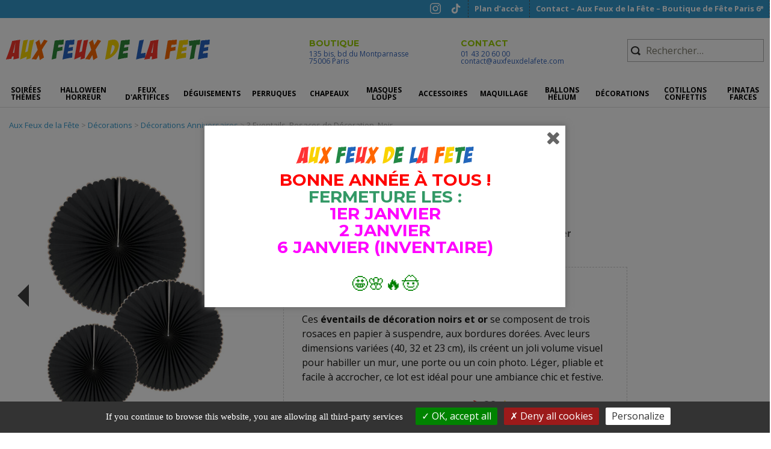

--- FILE ---
content_type: text/html; charset=UTF-8
request_url: https://www.auxfeuxdelafete.com/decorations/3-eventails-rosaces-de-decoration-noir/
body_size: 30060
content:
<!DOCTYPE html>
<!--[if IE 7]>
<html class="ie ie7" lang="fr-FR">
<![endif]-->
<!--[if IE 8]>
<html class="ie ie8" lang="fr-FR">
<![endif]-->
<!--[if !(IE 7) | !(IE 8)  ]><!-->
<html lang="fr-FR" class="no-js no-svg">

<!--<![endif]-->
<head>
    <meta charset="UTF-8">
    <meta name="viewport" content="width=device-width, initial-scale=1.0">

    <base href="https://www.auxfeuxdelafete.com"/>
    <meta http-equiv="content-type" content="text/html; charset=utf-8"/>
    <meta name="robots" content="index, follow"/>


    <link rel="profile" href="https://gmpg.org/xfn/11">
    <link rel="pingback" href="https://www.auxfeuxdelafete.com/admin/xmlrpc.php">
    <link rel="apple-touch-icon" sizes="57x57" href="https://www.auxfeuxdelafete.com/admin/wp-content/themes/auxfeuxdelafete/images/favicons/apple-touch-icon-57x57.png">
    <link rel="apple-touch-icon" sizes="114x114" href="https://www.auxfeuxdelafete.com/admin/wp-content/themes/auxfeuxdelafete/images/favicons/apple-touch-icon-114x114.png">
    <link rel="apple-touch-icon" sizes="72x72" href="https://www.auxfeuxdelafete.com/admin/wp-content/themes/auxfeuxdelafete/images/favicons/apple-touch-icon-72x72.png">
    <link rel="apple-touch-icon" sizes="144x144" href="https://www.auxfeuxdelafete.com/admin/wp-content/themes/auxfeuxdelafete/images/favicons/apple-touch-icon-144x144.png">
    <link rel="apple-touch-icon" sizes="60x60" href="https://www.auxfeuxdelafete.com/admin/wp-content/themes/auxfeuxdelafete/images/favicons/apple-touch-icon-60x60.png">
    <link rel="apple-touch-icon" sizes="120x120" href="https://www.auxfeuxdelafete.com/admin/wp-content/themes/auxfeuxdelafete/images/favicons/apple-touch-icon-120x120.png">
    <link rel="apple-touch-icon" sizes="76x76" href="https://www.auxfeuxdelafete.com/admin/wp-content/themes/auxfeuxdelafete/images/favicons/apple-touch-icon-76x76.png">
    <link rel="apple-touch-icon" sizes="152x152" href="https://www.auxfeuxdelafete.com/admin/wp-content/themes/auxfeuxdelafete/images/favicons/apple-touch-icon-152x152.png">
    <link rel="apple-touch-icon" sizes="180x180" href="https://www.auxfeuxdelafete.com/admin/wp-content/themes/auxfeuxdelafete/images/favicons/apple-touch-icon-180x180.png">
    <link rel="icon" type="image/png" href="https://www.auxfeuxdelafete.com/admin/wp-content/themes/auxfeuxdelafete/images/favicons/favicon-192x192.png" sizes="192x192">
    <link rel="icon" type="image/png" href="https://www.auxfeuxdelafete.com/admin/wp-content/themes/auxfeuxdelafete/images/favicons/favicon-160x160.png" sizes="160x160">
    <link rel="icon" type="image/png" href="https://www.auxfeuxdelafete.com/admin/wp-content/themes/auxfeuxdelafete/images/favicons/favicon-96x96.png" sizes="96x96">
    <link rel="icon" type="image/png" href="https://www.auxfeuxdelafete.com/admin/wp-content/themes/auxfeuxdelafete/images/favicons/favicon-16x16.png" sizes="16x16">
    <link rel="icon" type="image/png" href="https://www.auxfeuxdelafete.com/admin/wp-content/themes/auxfeuxdelafete/images/favicons/favicon-32x32.png" sizes="32x32">
    <meta name="msapplication-TileColor" content="#da532c">
    <meta name="msapplication-TileImage" content="https://www.auxfeuxdelafete.com/admin/wp-content/themes/auxfeuxdelafete/images/favicons/mstile-144x144.png">

    <!--[if lt IE 9]>
    <script src="https://www.auxfeuxdelafete.com/admin/wp-content/themes/auxfeuxdelafete/js/html5.js"></script>
    <![endif]-->

    <script>
        document.addEventListener("DOMContentLoaded", function () {
            const today = new Date();
            const year = today.getFullYear();
            //const start = new Date(`${year}-07-07`);
            const start = new Date(`${year}-09-15`);

            const end = new Date(`${year}-11-05`);

            if (today >= start && today <= end) {
                document.body.classList.add("halloween-time");
            }
        });
    </script>
    <script>(function(html){html.className = html.className.replace(/\bno-js\b/,'js')})(document.documentElement);</script>

		<style>#tarteaucitronRoot button{text-transform:none;}div#tarteaucitronAlertSmall{opacity:.6;font-weight:100}#tarteaucitronAlertSmall.tarteaucitronAlertSmallBottom{line-height:1;height:24px}div#tarteaucitronAlertSmall div#tarteaucitronManager{padding:2px 6px!important;font-weight:100!important}#tarteaucitronAlertSmall #tarteaucitronDot{display:none!important}#tarteaucitron #tarteaucitronPrivacyUrl,#tarteaucitronAlertBig #tarteaucitronCloseAlert,#tarteaucitronAlertBig #tarteaucitronPersonalize{font-size:14px;padding:3px 10px}#tarteaucitronRoot .tarteaucitronH2{font-weight:lighter}#tarteaucitronRoot button{font-weight:400}div#tarteaucitronInfo{border-top:none;}div#tarteaucitronAlertSmall #tarteaucitronCookiesNumber{display:none;}button#tarteaucitronManager{text-transform:none;}button#tarteaucitronManager:hover{text-decoration:none;}</style>
		<meta name='robots' content='index, follow, max-image-preview:large, max-snippet:-1, max-video-preview:-1' />
	<style>img:is([sizes="auto" i], [sizes^="auto," i]) { contain-intrinsic-size: 3000px 1500px }</style>
	
	<!-- This site is optimized with the Yoast SEO Premium plugin v26.4 (Yoast SEO v26.4) - https://yoast.com/wordpress/plugins/seo/ -->
	<title>Éventails de Décoration Noir et Or – Lot de 3 rosaces en papier</title>
	<meta name="description" content="Lot de 3 éventails de décorations noirs et or en papier (40, 32, 23 cm). Pliables et à suspendre. Idéal pour fête chic ou Halloween." />
	<link rel="canonical" href="https://www.auxfeuxdelafete.com/decorations/3-eventails-rosaces-de-decoration-noir/" />
	<meta property="og:locale" content="fr_FR" />
	<meta property="og:type" content="article" />
	<meta property="og:title" content="3 Eventails, Rosaces de Décoration, Noir" />
	<meta property="og:description" content="Lot de 3 éventails de décorations noirs et or en papier (40, 32, 23 cm). Pliables et à suspendre. Idéal pour fête chic ou Halloween." />
	<meta property="og:url" content="https://www.auxfeuxdelafete.com/decorations/3-eventails-rosaces-de-decoration-noir/" />
	<meta property="og:site_name" content="Aux Feux de la Fête" />
	<meta property="article:publisher" content="https://www.facebook.com/AuxFeuxDeLaFeteCommunity" />
	<meta property="article:published_time" content="2021-03-30T14:46:50+00:00" />
	<meta property="article:modified_time" content="2025-12-18T17:54:46+00:00" />
	<meta property="og:image" content="https://www.auxfeuxdelafete.com/admin/wp-content/uploads/2021/03/eventails-rosaces-decorations-noirs.jpg" />
	<meta property="og:image:width" content="930" />
	<meta property="og:image:height" content="1307" />
	<meta property="og:image:type" content="image/jpeg" />
	<meta name="author" content="Aux Feux de la Fête" />
	<meta name="twitter:label1" content="Écrit par" />
	<meta name="twitter:data1" content="Aux Feux de la Fête" />
	<meta name="twitter:label2" content="Durée de lecture estimée" />
	<meta name="twitter:data2" content="2 minutes" />
	<script type="application/ld+json" class="yoast-schema-graph">{"@context":"https://schema.org","@graph":[{"@type":"WebPage","@id":"https://www.auxfeuxdelafete.com/decorations/3-eventails-rosaces-de-decoration-noir/","url":"https://www.auxfeuxdelafete.com/decorations/3-eventails-rosaces-de-decoration-noir/","name":"Éventails de Décoration Noir et Or – Lot de 3 rosaces en papier","isPartOf":{"@id":"https://www.auxfeuxdelafete.com/#website"},"primaryImageOfPage":{"@id":"https://www.auxfeuxdelafete.com/decorations/3-eventails-rosaces-de-decoration-noir/#primaryimage"},"image":{"@id":"https://www.auxfeuxdelafete.com/decorations/3-eventails-rosaces-de-decoration-noir/#primaryimage"},"thumbnailUrl":"https://www.auxfeuxdelafete.com/admin/wp-content/uploads/2021/03/eventails-rosaces-decorations-noirs.jpg","datePublished":"2021-03-30T14:46:50+00:00","dateModified":"2025-12-18T17:54:46+00:00","author":{"@id":"https://www.auxfeuxdelafete.com/#/schema/person/db1804b04ba8ccb84d9b748c9302f8a8"},"description":"Lot de 3 éventails de décorations noirs et or en papier (40, 32, 23 cm). Pliables et à suspendre. Idéal pour fête chic ou Halloween.","breadcrumb":{"@id":"https://www.auxfeuxdelafete.com/decorations/3-eventails-rosaces-de-decoration-noir/#breadcrumb"},"inLanguage":"fr-FR","potentialAction":[{"@type":"ReadAction","target":["https://www.auxfeuxdelafete.com/decorations/3-eventails-rosaces-de-decoration-noir/"]}]},{"@type":"ImageObject","inLanguage":"fr-FR","@id":"https://www.auxfeuxdelafete.com/decorations/3-eventails-rosaces-de-decoration-noir/#primaryimage","url":"https://www.auxfeuxdelafete.com/admin/wp-content/uploads/2021/03/eventails-rosaces-decorations-noirs.jpg","contentUrl":"https://www.auxfeuxdelafete.com/admin/wp-content/uploads/2021/03/eventails-rosaces-decorations-noirs.jpg","width":930,"height":1307,"caption":"rosaces en papier, éventails papiers décorations, décorations noires et dorées"},{"@type":"BreadcrumbList","@id":"https://www.auxfeuxdelafete.com/decorations/3-eventails-rosaces-de-decoration-noir/#breadcrumb","itemListElement":[{"@type":"ListItem","position":1,"name":"Accueil","item":"https://www.auxfeuxdelafete.com/"},{"@type":"ListItem","position":2,"name":"Décorations","item":"https://www.auxfeuxdelafete.com/categorie/decorations/"},{"@type":"ListItem","position":3,"name":"3 Eventails, Rosaces de Décoration, Noir"}]},{"@type":"WebSite","@id":"https://www.auxfeuxdelafete.com/#website","url":"https://www.auxfeuxdelafete.com/","name":"Aux Feux de la Fête","description":"Votre boutique de fête et de déguisements à Paris 6ᵉ","potentialAction":[{"@type":"SearchAction","target":{"@type":"EntryPoint","urlTemplate":"https://www.auxfeuxdelafete.com/?s={search_term_string}"},"query-input":{"@type":"PropertyValueSpecification","valueRequired":true,"valueName":"search_term_string"}}],"inLanguage":"fr-FR"},{"@type":"Person","@id":"https://www.auxfeuxdelafete.com/#/schema/person/db1804b04ba8ccb84d9b748c9302f8a8","name":"Aux Feux de la Fête","url":"https://www.auxfeuxdelafete.com/author/auxfeuxadmin/"}]}</script>
	<!-- / Yoast SEO Premium plugin. -->


<link rel='dns-prefetch' href='//platform-api.sharethis.com' />
<link rel='dns-prefetch' href='//fonts.googleapis.com' />
<link rel="alternate" type="application/rss+xml" title="Aux Feux de la Fête &raquo; Flux" href="https://www.auxfeuxdelafete.com/feed/" />
<link rel="alternate" type="application/rss+xml" title="Aux Feux de la Fête &raquo; Flux des commentaires" href="https://www.auxfeuxdelafete.com/comments/feed/" />
<script type="text/javascript">
/* <![CDATA[ */
window._wpemojiSettings = {"baseUrl":"https:\/\/s.w.org\/images\/core\/emoji\/16.0.1\/72x72\/","ext":".png","svgUrl":"https:\/\/s.w.org\/images\/core\/emoji\/16.0.1\/svg\/","svgExt":".svg","source":{"concatemoji":"https:\/\/www.auxfeuxdelafete.com\/admin\/wp-includes\/js\/wp-emoji-release.min.js?ver=6.8.3"}};
/*! This file is auto-generated */
!function(s,n){var o,i,e;function c(e){try{var t={supportTests:e,timestamp:(new Date).valueOf()};sessionStorage.setItem(o,JSON.stringify(t))}catch(e){}}function p(e,t,n){e.clearRect(0,0,e.canvas.width,e.canvas.height),e.fillText(t,0,0);var t=new Uint32Array(e.getImageData(0,0,e.canvas.width,e.canvas.height).data),a=(e.clearRect(0,0,e.canvas.width,e.canvas.height),e.fillText(n,0,0),new Uint32Array(e.getImageData(0,0,e.canvas.width,e.canvas.height).data));return t.every(function(e,t){return e===a[t]})}function u(e,t){e.clearRect(0,0,e.canvas.width,e.canvas.height),e.fillText(t,0,0);for(var n=e.getImageData(16,16,1,1),a=0;a<n.data.length;a++)if(0!==n.data[a])return!1;return!0}function f(e,t,n,a){switch(t){case"flag":return n(e,"\ud83c\udff3\ufe0f\u200d\u26a7\ufe0f","\ud83c\udff3\ufe0f\u200b\u26a7\ufe0f")?!1:!n(e,"\ud83c\udde8\ud83c\uddf6","\ud83c\udde8\u200b\ud83c\uddf6")&&!n(e,"\ud83c\udff4\udb40\udc67\udb40\udc62\udb40\udc65\udb40\udc6e\udb40\udc67\udb40\udc7f","\ud83c\udff4\u200b\udb40\udc67\u200b\udb40\udc62\u200b\udb40\udc65\u200b\udb40\udc6e\u200b\udb40\udc67\u200b\udb40\udc7f");case"emoji":return!a(e,"\ud83e\udedf")}return!1}function g(e,t,n,a){var r="undefined"!=typeof WorkerGlobalScope&&self instanceof WorkerGlobalScope?new OffscreenCanvas(300,150):s.createElement("canvas"),o=r.getContext("2d",{willReadFrequently:!0}),i=(o.textBaseline="top",o.font="600 32px Arial",{});return e.forEach(function(e){i[e]=t(o,e,n,a)}),i}function t(e){var t=s.createElement("script");t.src=e,t.defer=!0,s.head.appendChild(t)}"undefined"!=typeof Promise&&(o="wpEmojiSettingsSupports",i=["flag","emoji"],n.supports={everything:!0,everythingExceptFlag:!0},e=new Promise(function(e){s.addEventListener("DOMContentLoaded",e,{once:!0})}),new Promise(function(t){var n=function(){try{var e=JSON.parse(sessionStorage.getItem(o));if("object"==typeof e&&"number"==typeof e.timestamp&&(new Date).valueOf()<e.timestamp+604800&&"object"==typeof e.supportTests)return e.supportTests}catch(e){}return null}();if(!n){if("undefined"!=typeof Worker&&"undefined"!=typeof OffscreenCanvas&&"undefined"!=typeof URL&&URL.createObjectURL&&"undefined"!=typeof Blob)try{var e="postMessage("+g.toString()+"("+[JSON.stringify(i),f.toString(),p.toString(),u.toString()].join(",")+"));",a=new Blob([e],{type:"text/javascript"}),r=new Worker(URL.createObjectURL(a),{name:"wpTestEmojiSupports"});return void(r.onmessage=function(e){c(n=e.data),r.terminate(),t(n)})}catch(e){}c(n=g(i,f,p,u))}t(n)}).then(function(e){for(var t in e)n.supports[t]=e[t],n.supports.everything=n.supports.everything&&n.supports[t],"flag"!==t&&(n.supports.everythingExceptFlag=n.supports.everythingExceptFlag&&n.supports[t]);n.supports.everythingExceptFlag=n.supports.everythingExceptFlag&&!n.supports.flag,n.DOMReady=!1,n.readyCallback=function(){n.DOMReady=!0}}).then(function(){return e}).then(function(){var e;n.supports.everything||(n.readyCallback(),(e=n.source||{}).concatemoji?t(e.concatemoji):e.wpemoji&&e.twemoji&&(t(e.twemoji),t(e.wpemoji)))}))}((window,document),window._wpemojiSettings);
/* ]]> */
</script>
<style id='wp-emoji-styles-inline-css' type='text/css'>

	img.wp-smiley, img.emoji {
		display: inline !important;
		border: none !important;
		box-shadow: none !important;
		height: 1em !important;
		width: 1em !important;
		margin: 0 0.07em !important;
		vertical-align: -0.1em !important;
		background: none !important;
		padding: 0 !important;
	}
</style>
<style id='classic-theme-styles-inline-css' type='text/css'>
/*! This file is auto-generated */
.wp-block-button__link{color:#fff;background-color:#32373c;border-radius:9999px;box-shadow:none;text-decoration:none;padding:calc(.667em + 2px) calc(1.333em + 2px);font-size:1.125em}.wp-block-file__button{background:#32373c;color:#fff;text-decoration:none}
</style>
<style id='global-styles-inline-css' type='text/css'>
:root{--wp--preset--aspect-ratio--square: 1;--wp--preset--aspect-ratio--4-3: 4/3;--wp--preset--aspect-ratio--3-4: 3/4;--wp--preset--aspect-ratio--3-2: 3/2;--wp--preset--aspect-ratio--2-3: 2/3;--wp--preset--aspect-ratio--16-9: 16/9;--wp--preset--aspect-ratio--9-16: 9/16;--wp--preset--color--black: #000000;--wp--preset--color--cyan-bluish-gray: #abb8c3;--wp--preset--color--white: #ffffff;--wp--preset--color--pale-pink: #f78da7;--wp--preset--color--vivid-red: #cf2e2e;--wp--preset--color--luminous-vivid-orange: #ff6900;--wp--preset--color--luminous-vivid-amber: #fcb900;--wp--preset--color--light-green-cyan: #7bdcb5;--wp--preset--color--vivid-green-cyan: #00d084;--wp--preset--color--pale-cyan-blue: #8ed1fc;--wp--preset--color--vivid-cyan-blue: #0693e3;--wp--preset--color--vivid-purple: #9b51e0;--wp--preset--gradient--vivid-cyan-blue-to-vivid-purple: linear-gradient(135deg,rgba(6,147,227,1) 0%,rgb(155,81,224) 100%);--wp--preset--gradient--light-green-cyan-to-vivid-green-cyan: linear-gradient(135deg,rgb(122,220,180) 0%,rgb(0,208,130) 100%);--wp--preset--gradient--luminous-vivid-amber-to-luminous-vivid-orange: linear-gradient(135deg,rgba(252,185,0,1) 0%,rgba(255,105,0,1) 100%);--wp--preset--gradient--luminous-vivid-orange-to-vivid-red: linear-gradient(135deg,rgba(255,105,0,1) 0%,rgb(207,46,46) 100%);--wp--preset--gradient--very-light-gray-to-cyan-bluish-gray: linear-gradient(135deg,rgb(238,238,238) 0%,rgb(169,184,195) 100%);--wp--preset--gradient--cool-to-warm-spectrum: linear-gradient(135deg,rgb(74,234,220) 0%,rgb(151,120,209) 20%,rgb(207,42,186) 40%,rgb(238,44,130) 60%,rgb(251,105,98) 80%,rgb(254,248,76) 100%);--wp--preset--gradient--blush-light-purple: linear-gradient(135deg,rgb(255,206,236) 0%,rgb(152,150,240) 100%);--wp--preset--gradient--blush-bordeaux: linear-gradient(135deg,rgb(254,205,165) 0%,rgb(254,45,45) 50%,rgb(107,0,62) 100%);--wp--preset--gradient--luminous-dusk: linear-gradient(135deg,rgb(255,203,112) 0%,rgb(199,81,192) 50%,rgb(65,88,208) 100%);--wp--preset--gradient--pale-ocean: linear-gradient(135deg,rgb(255,245,203) 0%,rgb(182,227,212) 50%,rgb(51,167,181) 100%);--wp--preset--gradient--electric-grass: linear-gradient(135deg,rgb(202,248,128) 0%,rgb(113,206,126) 100%);--wp--preset--gradient--midnight: linear-gradient(135deg,rgb(2,3,129) 0%,rgb(40,116,252) 100%);--wp--preset--font-size--small: 13px;--wp--preset--font-size--medium: 20px;--wp--preset--font-size--large: 36px;--wp--preset--font-size--x-large: 42px;--wp--preset--spacing--20: 0.44rem;--wp--preset--spacing--30: 0.67rem;--wp--preset--spacing--40: 1rem;--wp--preset--spacing--50: 1.5rem;--wp--preset--spacing--60: 2.25rem;--wp--preset--spacing--70: 3.38rem;--wp--preset--spacing--80: 5.06rem;--wp--preset--shadow--natural: 6px 6px 9px rgba(0, 0, 0, 0.2);--wp--preset--shadow--deep: 12px 12px 50px rgba(0, 0, 0, 0.4);--wp--preset--shadow--sharp: 6px 6px 0px rgba(0, 0, 0, 0.2);--wp--preset--shadow--outlined: 6px 6px 0px -3px rgba(255, 255, 255, 1), 6px 6px rgba(0, 0, 0, 1);--wp--preset--shadow--crisp: 6px 6px 0px rgba(0, 0, 0, 1);}:where(.is-layout-flex){gap: 0.5em;}:where(.is-layout-grid){gap: 0.5em;}body .is-layout-flex{display: flex;}.is-layout-flex{flex-wrap: wrap;align-items: center;}.is-layout-flex > :is(*, div){margin: 0;}body .is-layout-grid{display: grid;}.is-layout-grid > :is(*, div){margin: 0;}:where(.wp-block-columns.is-layout-flex){gap: 2em;}:where(.wp-block-columns.is-layout-grid){gap: 2em;}:where(.wp-block-post-template.is-layout-flex){gap: 1.25em;}:where(.wp-block-post-template.is-layout-grid){gap: 1.25em;}.has-black-color{color: var(--wp--preset--color--black) !important;}.has-cyan-bluish-gray-color{color: var(--wp--preset--color--cyan-bluish-gray) !important;}.has-white-color{color: var(--wp--preset--color--white) !important;}.has-pale-pink-color{color: var(--wp--preset--color--pale-pink) !important;}.has-vivid-red-color{color: var(--wp--preset--color--vivid-red) !important;}.has-luminous-vivid-orange-color{color: var(--wp--preset--color--luminous-vivid-orange) !important;}.has-luminous-vivid-amber-color{color: var(--wp--preset--color--luminous-vivid-amber) !important;}.has-light-green-cyan-color{color: var(--wp--preset--color--light-green-cyan) !important;}.has-vivid-green-cyan-color{color: var(--wp--preset--color--vivid-green-cyan) !important;}.has-pale-cyan-blue-color{color: var(--wp--preset--color--pale-cyan-blue) !important;}.has-vivid-cyan-blue-color{color: var(--wp--preset--color--vivid-cyan-blue) !important;}.has-vivid-purple-color{color: var(--wp--preset--color--vivid-purple) !important;}.has-black-background-color{background-color: var(--wp--preset--color--black) !important;}.has-cyan-bluish-gray-background-color{background-color: var(--wp--preset--color--cyan-bluish-gray) !important;}.has-white-background-color{background-color: var(--wp--preset--color--white) !important;}.has-pale-pink-background-color{background-color: var(--wp--preset--color--pale-pink) !important;}.has-vivid-red-background-color{background-color: var(--wp--preset--color--vivid-red) !important;}.has-luminous-vivid-orange-background-color{background-color: var(--wp--preset--color--luminous-vivid-orange) !important;}.has-luminous-vivid-amber-background-color{background-color: var(--wp--preset--color--luminous-vivid-amber) !important;}.has-light-green-cyan-background-color{background-color: var(--wp--preset--color--light-green-cyan) !important;}.has-vivid-green-cyan-background-color{background-color: var(--wp--preset--color--vivid-green-cyan) !important;}.has-pale-cyan-blue-background-color{background-color: var(--wp--preset--color--pale-cyan-blue) !important;}.has-vivid-cyan-blue-background-color{background-color: var(--wp--preset--color--vivid-cyan-blue) !important;}.has-vivid-purple-background-color{background-color: var(--wp--preset--color--vivid-purple) !important;}.has-black-border-color{border-color: var(--wp--preset--color--black) !important;}.has-cyan-bluish-gray-border-color{border-color: var(--wp--preset--color--cyan-bluish-gray) !important;}.has-white-border-color{border-color: var(--wp--preset--color--white) !important;}.has-pale-pink-border-color{border-color: var(--wp--preset--color--pale-pink) !important;}.has-vivid-red-border-color{border-color: var(--wp--preset--color--vivid-red) !important;}.has-luminous-vivid-orange-border-color{border-color: var(--wp--preset--color--luminous-vivid-orange) !important;}.has-luminous-vivid-amber-border-color{border-color: var(--wp--preset--color--luminous-vivid-amber) !important;}.has-light-green-cyan-border-color{border-color: var(--wp--preset--color--light-green-cyan) !important;}.has-vivid-green-cyan-border-color{border-color: var(--wp--preset--color--vivid-green-cyan) !important;}.has-pale-cyan-blue-border-color{border-color: var(--wp--preset--color--pale-cyan-blue) !important;}.has-vivid-cyan-blue-border-color{border-color: var(--wp--preset--color--vivid-cyan-blue) !important;}.has-vivid-purple-border-color{border-color: var(--wp--preset--color--vivid-purple) !important;}.has-vivid-cyan-blue-to-vivid-purple-gradient-background{background: var(--wp--preset--gradient--vivid-cyan-blue-to-vivid-purple) !important;}.has-light-green-cyan-to-vivid-green-cyan-gradient-background{background: var(--wp--preset--gradient--light-green-cyan-to-vivid-green-cyan) !important;}.has-luminous-vivid-amber-to-luminous-vivid-orange-gradient-background{background: var(--wp--preset--gradient--luminous-vivid-amber-to-luminous-vivid-orange) !important;}.has-luminous-vivid-orange-to-vivid-red-gradient-background{background: var(--wp--preset--gradient--luminous-vivid-orange-to-vivid-red) !important;}.has-very-light-gray-to-cyan-bluish-gray-gradient-background{background: var(--wp--preset--gradient--very-light-gray-to-cyan-bluish-gray) !important;}.has-cool-to-warm-spectrum-gradient-background{background: var(--wp--preset--gradient--cool-to-warm-spectrum) !important;}.has-blush-light-purple-gradient-background{background: var(--wp--preset--gradient--blush-light-purple) !important;}.has-blush-bordeaux-gradient-background{background: var(--wp--preset--gradient--blush-bordeaux) !important;}.has-luminous-dusk-gradient-background{background: var(--wp--preset--gradient--luminous-dusk) !important;}.has-pale-ocean-gradient-background{background: var(--wp--preset--gradient--pale-ocean) !important;}.has-electric-grass-gradient-background{background: var(--wp--preset--gradient--electric-grass) !important;}.has-midnight-gradient-background{background: var(--wp--preset--gradient--midnight) !important;}.has-small-font-size{font-size: var(--wp--preset--font-size--small) !important;}.has-medium-font-size{font-size: var(--wp--preset--font-size--medium) !important;}.has-large-font-size{font-size: var(--wp--preset--font-size--large) !important;}.has-x-large-font-size{font-size: var(--wp--preset--font-size--x-large) !important;}
:where(.wp-block-post-template.is-layout-flex){gap: 1.25em;}:where(.wp-block-post-template.is-layout-grid){gap: 1.25em;}
:where(.wp-block-columns.is-layout-flex){gap: 2em;}:where(.wp-block-columns.is-layout-grid){gap: 2em;}
:root :where(.wp-block-pullquote){font-size: 1.5em;line-height: 1.6;}
</style>
<link rel='stylesheet' id='contact-form-7-css' href='https://www.auxfeuxdelafete.com/admin/wp-content/plugins/contact-form-7/includes/css/styles.css?ver=6.1.3' type='text/css' media='all' />
<style id='contact-form-7-inline-css' type='text/css'>
.wpcf7 .wpcf7-recaptcha iframe {margin-bottom: 0;}.wpcf7 .wpcf7-recaptcha[data-align="center"] > div {margin: 0 auto;}.wpcf7 .wpcf7-recaptcha[data-align="right"] > div {margin: 0 0 0 auto;}
</style>
<link rel='stylesheet' id='megamenu-css' href='https://www.auxfeuxdelafete.com/admin/wp-content/uploads/maxmegamenu/style.css?ver=610a84' type='text/css' media='all' />
<link rel='stylesheet' id='dashicons-css' href='https://www.auxfeuxdelafete.com/admin/wp-includes/css/dashicons.min.css?ver=6.8.3' type='text/css' media='all' />
<link rel='stylesheet' id='spu-public-css-css' href='https://www.auxfeuxdelafete.com/admin/wp-content/plugins/popups/public/assets/css/public.css?ver=1.9.3.8' type='text/css' media='all' />
<link rel='stylesheet' id='search-filter-plugin-styles-css' href='https://www.auxfeuxdelafete.com/admin/wp-content/plugins/search-filter-pro/public/assets/css/search-filter.min.css?ver=2.5.19' type='text/css' media='all' />
<link rel='stylesheet' id='twentythirteen-fonts-css' href='//fonts.googleapis.com/css?family=Open+Sans%3A400%2C700%2C400italic%2C700italic%7CMontserrat%3A700%7CBitter%3A400%2C700%7CMontserrat%3A700&#038;subset=latin%2Clatin-ext' type='text/css' media='all' />
<link rel='stylesheet' id='uikit-css-css' href='https://www.auxfeuxdelafete.com/admin/wp-content/themes/auxfeuxdelafete/css/uikit.min.css?ver=3.15.22' type='text/css' media='all' />
<link rel='stylesheet' id='twentythirteen-style-css' href='https://www.auxfeuxdelafete.com/admin/wp-content/themes/auxfeuxdelafete/style.min.css?ver=1752052805' type='text/css' media='all' />
<link rel='stylesheet' id='all-lib-css' href='https://www.auxfeuxdelafete.com/admin/wp-content/themes/auxfeuxdelafete/css/aki-lib.css?ver=2018.10' type='text/css' media='all' />
<!--[if lt IE 9]>
<link rel='stylesheet' id='twentythirteen-ie-css' href='https://www.auxfeuxdelafete.com/admin/wp-content/themes/auxfeuxdelafete/css/ie.css?ver=2018.10' type='text/css' media='all' />
<![endif]-->
<link rel='stylesheet' id='dd_lastviewed_css-css' href='https://www.auxfeuxdelafete.com/admin/wp-content/plugins/dd-lastviewed/css/style.css?ver=6.8.3' type='text/css' media='all' />
<script type="text/javascript" src="https://www.auxfeuxdelafete.com/admin/wp-content/plugins/akiprod-plugin/aki-assets/external-plugins/tarteaucitron/tarteaucitron.js?ver=1.10.0" id="aki-tarteaucitron-js"></script>
<script type="text/javascript" src="//platform-api.sharethis.com/js/sharethis.js?ver=8.5.3#property=65bce8ad1eabb90019a54643&amp;product=gdpr-compliance-tool-v2&amp;source=simple-share-buttons-adder-wordpress" id="simple-share-buttons-adder-mu-js"></script>
<script type="text/javascript" src="https://www.auxfeuxdelafete.com/admin/wp-includes/js/jquery/jquery.min.js?ver=3.7.1" id="jquery-core-js"></script>
<script type="text/javascript" src="https://www.auxfeuxdelafete.com/admin/wp-includes/js/jquery/jquery-migrate.min.js?ver=3.4.1" id="jquery-migrate-js"></script>
<script type="text/javascript" id="search-filter-plugin-build-js-extra">
/* <![CDATA[ */
var SF_LDATA = {"ajax_url":"https:\/\/www.auxfeuxdelafete.com\/admin\/wp-admin\/admin-ajax.php","home_url":"https:\/\/www.auxfeuxdelafete.com\/","extensions":[]};
/* ]]> */
</script>
<script type="text/javascript" src="https://www.auxfeuxdelafete.com/admin/wp-content/plugins/search-filter-pro/public/assets/js/search-filter-build.min.js?ver=2.5.19" id="search-filter-plugin-build-js"></script>
<script type="text/javascript" src="https://www.auxfeuxdelafete.com/admin/wp-content/plugins/search-filter-pro/public/assets/js/chosen.jquery.min.js?ver=2.5.19" id="search-filter-plugin-chosen-js"></script>
<script type="text/javascript" src="https://www.auxfeuxdelafete.com/admin/wp-content/themes/auxfeuxdelafete/js/uikit.min.js?ver=3.15.22" id="uikit-js-js"></script>
<script type="text/javascript" src="https://www.auxfeuxdelafete.com/admin/wp-content/themes/auxfeuxdelafete/js/uikit-icons.min.js?ver=3.15.22" id="uikit-icons-js"></script>
<script type="text/javascript" src="https://www.auxfeuxdelafete.com/admin/wp-content/themes/auxfeuxdelafete/js/aki.lib.header.js?ver=2018.10" id="aki-lib-header-js"></script>
<link rel="https://api.w.org/" href="https://www.auxfeuxdelafete.com/wp-json/" /><link rel="alternate" title="JSON" type="application/json" href="https://www.auxfeuxdelafete.com/wp-json/wp/v2/posts/119506" /><link rel="EditURI" type="application/rsd+xml" title="RSD" href="https://www.auxfeuxdelafete.com/admin/xmlrpc.php?rsd" />
<meta name="generator" content="WordPress 6.8.3" />
<link rel='shortlink' href='https://www.auxfeuxdelafete.com/?p=119506' />
<link rel="alternate" title="oEmbed (JSON)" type="application/json+oembed" href="https://www.auxfeuxdelafete.com/wp-json/oembed/1.0/embed?url=https%3A%2F%2Fwww.auxfeuxdelafete.com%2Fdecorations%2F3-eventails-rosaces-de-decoration-noir%2F" />
<link rel="alternate" title="oEmbed (XML)" type="text/xml+oembed" href="https://www.auxfeuxdelafete.com/wp-json/oembed/1.0/embed?url=https%3A%2F%2Fwww.auxfeuxdelafete.com%2Fdecorations%2F3-eventails-rosaces-de-decoration-noir%2F&#038;format=xml" />
<style>html body #tarteaucitronRoot #tarteaucitronAlertSmall{display: none!important;}</style>
<!-- BEGIN Analytics Insights v6.3.11 - https://wordpress.org/plugins/analytics-insights/ -->
<script async src="https://www.googletagmanager.com/gtag/js?id=G-WQ1VMSKJ3J"></script>
<script>
  window.dataLayer = window.dataLayer || [];
  function gtag(){dataLayer.push(arguments);}
  gtag('js', new Date());
  gtag('config', 'G-WQ1VMSKJ3J');
  if (window.performance) {
    var timeSincePageLoad = Math.round(performance.now());
    gtag('event', 'timing_complete', {
      'name': 'load',
      'value': timeSincePageLoad,
      'event_category': 'JS Dependencies'
    });
  }
</script>
<!-- END Analytics Insights -->
<style type="text/css">/** Mega Menu CSS: fs **/</style>

    
    
    
    

    

</head>

<body class="wp-singular post-template-default single single-post postid-119506 single-format-standard wp-theme-auxfeuxdelafete mega-menu-primary single-author no-avatars">


<div id="page" class="hfeed site">
    <div id="top-menu" class="bandeau-bleu">
        <div id="top-content">
            <div class="menu-top-menu-container"><ul id="menu-top-menu" class="nav-menu"><li id="menu-item-30" class="menu-item menu-item-type-post_type menu-item-object-page menu-item-30"><a href="https://www.auxfeuxdelafete.com/plan-d-acces/">Plan d&rsquo;accès</a></li>
<li id="menu-item-31" class="menu-item menu-item-type-post_type menu-item-object-page menu-item-31"><a href="https://www.auxfeuxdelafete.com/contact/">Contact – Aux Feux de la Fête – Boutique de Fête Paris 6ᵉ</a></li>
</ul></div>
                <div class="menu-social">
                    <a class="uk-margin-small-right" target="_blank" href="https://instagram.com/auxfeuxdelafete/" uk-icon="instagram"></a> <a class="uk-margin-small-right" target="_blank" href="https://www.tiktok.com/@feuxdelafete" uk-icon="tiktok"></a>
                </div>
        </div>
    </div>

    <header id="masthead" class="site-header" role="banner">
        <div id="header-content">

            <div id="header-left">
                <a class="home-link" href="https://www.auxfeuxdelafete.com/" title="Aux Feux de la Fête" rel="home">


                                                <p class="site-title">Aux Feux de la Fête</p>
                        

                    <!-- <h2 class="site-description">Votre boutique de fête et de déguisements à Paris 6ᵉ</h2> -->
                </a>
            </div><!--  #header-left -->

            <div id="header-right">

                <div class="header-box">
                    <a href="https://www.auxfeuxdelafete.com/plan-d-acces/"><h4 class="header-boutique">Boutique</h4>
                        135 bis, bd du Montparnasse
                        <br/>
                        75006 Paris</a>
                </div>


                <div class="header-box">
                    <a href="https://www.auxfeuxdelafete.com/contact/"><h4 class="header-contact">Contact</h4></a>
                    01 43 20 60 00
                    <br/>
                    <a href="https://www.auxfeuxdelafete.com/contact/">contact@auxfeuxdelafete.com</a>
                </div>

                <div class="header-box">
                    <form role="search" method="get" class="search-form" action="https://www.auxfeuxdelafete.com/">
				<label>
					<span class="screen-reader-text">Rechercher :</span>
					<input type="search" class="search-field" placeholder="Rechercher…" value="" name="s" />
				</label>
				<input type="submit" class="search-submit" value="Rechercher" />
			</form>                </div>
            </div><!--  #header-right -->

        </div><!--  #header-content -->
        <div id="navbar" class="navbar">
            <nav id="site-navigation" class="navigation main-navigation" role="navigation">
                <h3 class="menu-toggle"><span class="genericon genericon-menu"></span> Menu </h3>

                <a class="screen-reader-text skip-link" href="#content" title="Aller au contenu principal">Aller au contenu principal</a>
                <div id="mega-menu-wrap-primary" class="mega-menu-wrap"><div class="mega-menu-toggle"><div class="mega-toggle-blocks-left"></div><div class="mega-toggle-blocks-center"></div><div class="mega-toggle-blocks-right"><div class='mega-toggle-block mega-menu-toggle-block mega-toggle-block-1' id='mega-toggle-block-1' tabindex='0'><span class='mega-toggle-label' role='button' aria-expanded='false'><span class='mega-toggle-label-closed'>MENU</span><span class='mega-toggle-label-open'>MENU</span></span></div></div></div><ul id="mega-menu-primary" class="mega-menu max-mega-menu mega-menu-horizontal mega-no-js" data-event="hover" data-effect="disabled" data-effect-speed="200" data-effect-mobile="slide" data-effect-speed-mobile="200" data-mobile-force-width="false" data-second-click="close" data-document-click="collapse" data-vertical-behaviour="accordion" data-breakpoint="1120" data-unbind="true" data-mobile-state="collapse_all" data-mobile-direction="vertical" data-hover-intent-timeout="300" data-hover-intent-interval="100"><li class="mega-two-lines mega-menu-item mega-menu-item-type-post_type mega-menu-item-object-page mega-menu-item-has-children mega-menu-megamenu mega-menu-grid mega-align-bottom-left mega-menu-grid mega-hide-arrow mega-hide-sub-menu-on-mobile mega-menu-item-15054 two-lines" id="mega-menu-item-15054"><a class="mega-menu-link" href="https://www.auxfeuxdelafete.com/soirees-a-themes/" aria-expanded="false" tabindex="0">Soirées <br>Thèmes<span class="mega-indicator" aria-hidden="true"></span></a>
<ul class="mega-sub-menu" role='presentation'>
<li class="mega-menu-row" id="mega-menu-15054-0">
	<ul class="mega-sub-menu" style='--columns:12' role='presentation'>
<li class="mega-menu-column mega-menu-columns-3-of-12" style="--columns:12; --span:3" id="mega-menu-15054-0-0">
		<ul class="mega-sub-menu">
<li class="mega-menu-item mega-menu-item-type-widget widget_nav_menu mega-menu-item-nav_menu-3" id="mega-menu-item-nav_menu-3"><h4 class="mega-block-title">A la une</h4><div class="menu-menu-themes-1-container"><ul id="menu-menu-themes-1" class="menu"><li id="menu-item-111638" class="menu-item menu-item-type-taxonomy menu-item-object-theme menu-item-111638"><a href="https://www.auxfeuxdelafete.com/theme/nouveautes/">Nouveautés</a></li>
<li id="menu-item-164163" class="menu-item menu-item-type-taxonomy menu-item-object-theme menu-item-164163"><a href="https://www.auxfeuxdelafete.com/theme/feux-dartifices/">Feux d&rsquo;Artifices</a></li>
<li id="menu-item-182082" class="menu-item menu-item-type-taxonomy menu-item-object-theme menu-item-182082"><a href="https://www.auxfeuxdelafete.com/theme/noel-et-reveillon-jour-de-l-an/deguisements-noel/">Déguisements de Noël</a></li>
<li id="menu-item-182079" class="menu-item menu-item-type-taxonomy menu-item-object-theme menu-item-182079"><a href="https://www.auxfeuxdelafete.com/theme/noel-et-reveillon-jour-de-l-an/accessoires-noel-et-reveillon-jour-de-l-an/">Accessoires de Noël et Réveillon</a></li>
<li id="menu-item-182081" class="menu-item menu-item-type-taxonomy menu-item-object-theme menu-item-182081"><a href="https://www.auxfeuxdelafete.com/theme/noel-et-reveillon-jour-de-l-an/decorations-noel/">Décorations de Noël</a></li>
<li id="menu-item-182080" class="menu-item menu-item-type-taxonomy menu-item-object-theme menu-item-182080"><a href="https://www.auxfeuxdelafete.com/theme/noel-et-reveillon-jour-de-l-an/chapeaux-de-noel-et-jour-de-l-an/">Chapeaux de Noël et du Réveillon</a></li>
<li id="menu-item-180512" class="menu-item menu-item-type-taxonomy menu-item-object-theme menu-item-180512"><a href="https://www.auxfeuxdelafete.com/theme/egypte-ancienne/">Egypte Ancienne</a></li>
<li id="menu-item-180516" class="menu-item menu-item-type-taxonomy menu-item-object-theme menu-item-180516"><a href="https://www.auxfeuxdelafete.com/theme/deguisements-romains-grecs-et-gaulois/">Romains, Grecs et Gaulois</a></li>
<li id="menu-item-180510" class="menu-item menu-item-type-taxonomy menu-item-object-theme menu-item-180510"><a href="https://www.auxfeuxdelafete.com/theme/medieval-chevaliers-mousquetaires/">Médiéval, Chevaliers, Mousquetaires</a></li>
<li id="menu-item-180518" class="menu-item menu-item-type-taxonomy menu-item-object-theme menu-item-180518"><a href="https://www.auxfeuxdelafete.com/theme/vikings/">Vikings</a></li>
<li id="menu-item-164648" class="menu-item menu-item-type-taxonomy menu-item-object-theme menu-item-164648"><a href="https://www.auxfeuxdelafete.com/theme/princesses-rois-et-marquis/">Princesses, Rois et Marquis</a></li>
<li id="menu-item-180517" class="menu-item menu-item-type-taxonomy menu-item-object-theme menu-item-180517"><a href="https://www.auxfeuxdelafete.com/theme/cowboys-et-indiens/">Cowboys et Indiens</a></li>
<li id="menu-item-180506" class="menu-item menu-item-type-taxonomy menu-item-object-theme menu-item-180506"><a href="https://www.auxfeuxdelafete.com/theme/deguisements-religions/">Religions</a></li>
<li id="menu-item-180507" class="menu-item menu-item-type-taxonomy menu-item-object-theme menu-item-180507"><a href="https://www.auxfeuxdelafete.com/theme/anges-et-demons/">Anges et Démons</a></li>
<li id="menu-item-180508" class="menu-item menu-item-type-taxonomy menu-item-object-theme current-post-ancestor current-menu-parent current-post-parent menu-item-180508"><a href="https://www.auxfeuxdelafete.com/theme/magiciens-et-sorcellerie/">Magiciens et Sorcellerie</a></li>
<li id="menu-item-180519" class="menu-item menu-item-type-taxonomy menu-item-object-theme menu-item-180519"><a href="https://www.auxfeuxdelafete.com/theme/steampunk/">Steampunk</a></li>
<li id="menu-item-180511" class="menu-item menu-item-type-taxonomy menu-item-object-theme menu-item-180511"><a href="https://www.auxfeuxdelafete.com/theme/police/">Police</a></li>
<li id="menu-item-180509" class="menu-item menu-item-type-taxonomy menu-item-object-theme menu-item-180509"><a href="https://www.auxfeuxdelafete.com/theme/pirates/">Pirates</a></li>
<li id="menu-item-180513" class="menu-item menu-item-type-taxonomy menu-item-object-theme menu-item-180513"><a href="https://www.auxfeuxdelafete.com/theme/futuristes/">Futuristes</a></li>
<li id="menu-item-180514" class="menu-item menu-item-type-taxonomy menu-item-object-theme menu-item-180514"><a href="https://www.auxfeuxdelafete.com/theme/infirmieres-et-medecins/">Infirmières et Médecins</a></li>
<li id="menu-item-180515" class="menu-item menu-item-type-taxonomy menu-item-object-theme menu-item-180515"><a href="https://www.auxfeuxdelafete.com/theme/stations-de-metro/">Stations de Métro</a></li>
</ul></div></li>		</ul>
</li><li class="mega-menu-column mega-menu-columns-3-of-12" style="--columns:12; --span:3" id="mega-menu-15054-0-1">
		<ul class="mega-sub-menu">
<li class="mega-menu-item mega-menu-item-type-widget widget_nav_menu mega-menu-item-nav_menu-4" id="mega-menu-item-nav_menu-4"><h4 class="mega-block-title">&#8230;</h4><div class="menu-menu-themes-2-container"><ul id="menu-menu-themes-2" class="menu"><li id="menu-item-164154" class="menu-item menu-item-type-taxonomy menu-item-object-theme menu-item-164154"><a href="https://www.auxfeuxdelafete.com/theme/annees-20-annees-30-soiree-a-theme/">Années 30, Charleston, Gatsby, Cabaret</a></li>
<li id="menu-item-164644" class="menu-item menu-item-type-taxonomy menu-item-object-theme menu-item-164644"><a href="https://www.auxfeuxdelafete.com/theme/hippies/">Hippies</a></li>
<li id="menu-item-164153" class="menu-item menu-item-type-taxonomy menu-item-object-theme menu-item-164153"><a href="https://www.auxfeuxdelafete.com/theme/annees-70-et-disco/">Années 70 et Disco</a></li>
<li id="menu-item-164152" class="menu-item menu-item-type-taxonomy menu-item-object-theme menu-item-164152"><a href="https://www.auxfeuxdelafete.com/theme/annees-80-et-annees-90/">Années 80 et Années 90</a></li>
<li id="menu-item-164633" class="menu-item menu-item-type-taxonomy menu-item-object-theme menu-item-164633"><a href="https://www.auxfeuxdelafete.com/theme/deguisments-rappeurs-annees-2000/">Rappeurs et Années 2000</a></li>
<li id="menu-item-180522" class="menu-item menu-item-type-taxonomy menu-item-object-theme menu-item-180522"><a href="https://www.auxfeuxdelafete.com/theme/stations-de-metro/">Stations de Métro</a></li>
<li id="menu-item-158752" class="menu-item menu-item-type-taxonomy menu-item-object-theme menu-item-158752"><a href="https://www.auxfeuxdelafete.com/theme/musiciens/">Musiciens</a></li>
<li id="menu-item-164175" class="menu-item menu-item-type-taxonomy menu-item-object-theme menu-item-164175"><a href="https://www.auxfeuxdelafete.com/theme/super-heros-bd-jeux-videos/">Super Héros, Dessins Animés, BD, Jeux</a></li>
<li id="menu-item-164651" class="menu-item menu-item-type-taxonomy menu-item-object-theme menu-item-164651"><a href="https://www.auxfeuxdelafete.com/theme/theme-paillettes-deguisements-accessoires/">Paillettes – Déguisements et Accessoires</a></li>
<li id="menu-item-180524" class="menu-item menu-item-type-taxonomy menu-item-object-theme menu-item-180524"><a href="https://www.auxfeuxdelafete.com/theme/fluo/">Fluos</a></li>
<li id="menu-item-180520" class="menu-item menu-item-type-taxonomy menu-item-object-theme menu-item-180520"><a href="https://www.auxfeuxdelafete.com/theme/humour/">Humour</a></li>
<li id="menu-item-180521" class="menu-item menu-item-type-taxonomy menu-item-object-theme menu-item-180521"><a href="https://www.auxfeuxdelafete.com/theme/deguisements-couples/">Déguisements Couples</a></li>
<li id="menu-item-180523" class="menu-item menu-item-type-taxonomy menu-item-object-theme menu-item-180523"><a href="https://www.auxfeuxdelafete.com/theme/par-lettres-alphabetiques/">Par Lettres Alphabétiques</a></li>
</ul></div></li>		</ul>
</li><li class="mega-menu-column mega-menu-columns-3-of-12" style="--columns:12; --span:3" id="mega-menu-15054-0-2">
		<ul class="mega-sub-menu">
<li class="mega-menu-item mega-menu-item-type-widget widget_text mega-menu-item-text-20" id="mega-menu-item-text-20"><h4 class="mega-block-title">Autres Thèmes</h4>			<div class="textwidget"><ul>
<li><strong><a href="https://www.auxfeuxdelafete.com/soirees-a-themes/">Voir tous les thèmes</a></strong></li>
</ul>
</div>
		</li>		</ul>
</li>	</ul>
</li><li class="mega-menu-row" id="mega-menu-15054-1">
	<ul class="mega-sub-menu" style='--columns:12' role='presentation'>
<li class="mega-menu-column mega-menu-columns-3-of-12" style="--columns:12; --span:3" id="mega-menu-15054-1-0"></li>	</ul>
</li></ul>
</li><li class="mega-two-lines mega-menu-halloween mega-menu-item mega-menu-item-type-post_type mega-menu-item-object-page mega-align-bottom-left mega-menu-flyout mega-menu-item-173814 two-lines menu-halloween" id="mega-menu-item-173814"><a class="mega-menu-link" href="https://www.auxfeuxdelafete.com/halloween-horreur/" tabindex="0">HALLOWEEN <br>HORREUR</a></li><li class="mega-two-lines mega-menu-item mega-menu-item-type-taxonomy mega-menu-item-object-category mega-menu-item-has-children mega-menu-megamenu mega-menu-grid mega-align-bottom-left mega-menu-grid mega-hide-arrow mega-menu-item-17 two-lines" id="mega-menu-item-17"><a class="mega-menu-link" href="https://www.auxfeuxdelafete.com/categorie/feux-artifices/" aria-expanded="false" tabindex="0">Feux <br>d'artifices<span class="mega-indicator" aria-hidden="true"></span></a>
<ul class="mega-sub-menu" role='presentation'>
<li class="mega-menu-row" id="mega-menu-17-0">
	<ul class="mega-sub-menu" style='--columns:12' role='presentation'>
<li class="mega-menu-column mega-menu-columns-6-of-12 mega-hide-on-mobile" style="--columns:12; --span:6" id="mega-menu-17-0-0">
		<ul class="mega-sub-menu">
<li class="mega-menu-item mega-menu-item-type-widget widget_text mega-menu-item-text-27" id="mega-menu-item-text-27"><h4 class="mega-block-title">Feux d&rsquo;artifices</h4>			<div class="textwidget"></div>
		</li>		</ul>
</li>	</ul>
</li><li class="mega-menu-row" id="mega-menu-17-1">
	<ul class="mega-sub-menu" style='--columns:12' role='presentation'>
<li class="mega-menu-column mega-menu-columns-3-of-12" style="--columns:12; --span:3" id="mega-menu-17-1-0">
		<ul class="mega-sub-menu">
<li class="mega-menu-item mega-menu-item-type-taxonomy mega-menu-item-object-category mega-menu-item-80493" id="mega-menu-item-80493"><a class="mega-menu-link" href="https://www.auxfeuxdelafete.com/categorie/feux-artifices/fumigenes-bengales-et-torches-a-mains/">Bengales, Fumigènes et Torches à Mains</a></li><li class="mega-menu-item mega-menu-item-type-taxonomy mega-menu-item-object-category mega-menu-item-80494" id="mega-menu-item-80494"><a class="mega-menu-link" href="https://www.auxfeuxdelafete.com/categorie/feux-artifices/chandelles-et-fusees/">Chandelles et Fusées</a></li><li class="mega-menu-item mega-menu-item-type-taxonomy mega-menu-item-object-category mega-menu-item-80495" id="mega-menu-item-80495"><a class="mega-menu-link" href="https://www.auxfeuxdelafete.com/categorie/feux-artifices/feux-compacts/">Feux Automatiques</a></li><li class="mega-menu-item mega-menu-item-type-taxonomy mega-menu-item-object-category mega-menu-item-80496" id="mega-menu-item-80496"><a class="mega-menu-link" href="https://www.auxfeuxdelafete.com/categorie/feux-artifices/artifices-interieur/">Les Artifices d'Intérieur</a></li><li class="mega-menu-item mega-menu-item-type-taxonomy mega-menu-item-object-category mega-menu-item-80497" id="mega-menu-item-80497"><a class="mega-menu-link" href="https://www.auxfeuxdelafete.com/categorie/feux-artifices/embrasement-petards/">Pétards et Mitraillettes</a></li><li class="mega-menu-item mega-menu-item-type-taxonomy mega-menu-item-object-category mega-menu-item-80498" id="mega-menu-item-80498"><a class="mega-menu-link" href="https://www.auxfeuxdelafete.com/categorie/feux-artifices/volcans-fontaines/">Volcans, Fontaines et Proximité</a></li>		</ul>
</li><li class="mega-menu-column mega-menu-columns-3-of-12" style="--columns:12; --span:3" id="mega-menu-17-1-1">
		<ul class="mega-sub-menu">
<li class="mega-bold mega-menu-item mega-menu-item-type-taxonomy mega-menu-item-object-category mega-menu-item-80713 bold" id="mega-menu-item-80713"><a class="mega-menu-link" href="https://www.auxfeuxdelafete.com/categorie/feux-artifices/">Tous les Feux d'Artifices</a></li>		</ul>
</li>	</ul>
</li><li class="mega-menu-row" id="mega-menu-17-2">
	<ul class="mega-sub-menu" style='--columns:12' role='presentation'>
<li class="mega-menu-column mega-menu-columns-3-of-12" style="--columns:12; --span:3" id="mega-menu-17-2-0"></li>	</ul>
</li></ul>
</li><li class="mega-menu-item mega-menu-item-type-taxonomy mega-menu-item-object-category mega-menu-item-has-children mega-menu-megamenu mega-menu-grid mega-align-bottom-left mega-menu-grid mega-hide-arrow mega-menu-item-15" id="mega-menu-item-15"><a class="mega-menu-link" href="https://www.auxfeuxdelafete.com/categorie/deguisements/" aria-expanded="false" tabindex="0">Déguisements<span class="mega-indicator" aria-hidden="true"></span></a>
<ul class="mega-sub-menu" role='presentation'>
<li class="mega-menu-row" id="mega-menu-15-0">
	<ul class="mega-sub-menu" style='--columns:12' role='presentation'>
<li class="mega-menu-column mega-menu-columns-3-of-12 mega-hide-on-mobile" style="--columns:12; --span:3" id="mega-menu-15-0-0">
		<ul class="mega-sub-menu">
<li class="mega-menu-item mega-menu-item-type-widget widget_text mega-menu-item-text-18" id="mega-menu-item-text-18"><h4 class="mega-block-title">Adultes</h4>			<div class="textwidget"></div>
		</li>		</ul>
</li><li class="mega-menu-column mega-menu-columns-3-of-12 mega-hide-on-mobile" style="--columns:12; --span:3" id="mega-menu-15-0-1">
		<ul class="mega-sub-menu">
<li class="mega-menu-item mega-menu-item-type-widget widget_text mega-menu-item-text-19" id="mega-menu-item-text-19"><h4 class="mega-block-title">Enfants</h4>			<div class="textwidget"></div>
		</li>		</ul>
</li><li class="mega-menu-column mega-menu-columns-3-of-12 mega-hide-on-mobile" style="--columns:12; --span:3" id="mega-menu-15-0-2">
		<ul class="mega-sub-menu">
<li class="mega-menu-item mega-menu-item-type-widget widget_text mega-menu-item-text-25" id="mega-menu-item-text-25"><h4 class="mega-block-title">Tous les déguisements</h4>			<div class="textwidget"></div>
		</li>		</ul>
</li>	</ul>
</li><li class="mega-menu-row" id="mega-menu-15-1">
	<ul class="mega-sub-menu" style='--columns:12' role='presentation'>
<li class="mega-menu-column mega-menu-columns-3-of-12" style="--columns:12; --span:3" id="mega-menu-15-1-0">
		<ul class="mega-sub-menu">
<li class="mega-menu-item mega-menu-item-type-taxonomy mega-menu-item-object-category mega-menu-item-80599" id="mega-menu-item-80599"><a class="mega-menu-link" href="https://www.auxfeuxdelafete.com/categorie/deguisements/capes-adultes/">Capes Adultes</a></li><li class="mega-menu-item mega-menu-item-type-taxonomy mega-menu-item-object-category mega-menu-item-80597" id="mega-menu-item-80597"><a class="mega-menu-link" href="https://www.auxfeuxdelafete.com/categorie/deguisements/deguisements-hommes/">Déguisements Hommes</a></li><li class="mega-menu-item mega-menu-item-type-taxonomy mega-menu-item-object-category mega-menu-item-80598" id="mega-menu-item-80598"><a class="mega-menu-link" href="https://www.auxfeuxdelafete.com/categorie/deguisements/deguisements-femmes/">Déguisements Femmes</a></li><li class="mega-menu-item mega-menu-item-type-taxonomy mega-menu-item-object-category mega-has-description mega-menu-item-130764" id="mega-menu-item-130764"><a class="mega-menu-link" href="https://www.auxfeuxdelafete.com/categorie/deguisements/deguisements-unisexes/"><span class="mega-description-group"><span class="mega-menu-title">Déguisements Unisexes</span><span class="mega-menu-description">costumes hommes et femmes, déguisements unisexes, déguisements pour hommes et femmes</span></span></a></li><li class="mega-menu-item mega-menu-item-type-taxonomy mega-menu-item-object-category mega-menu-item-147869" id="mega-menu-item-147869"><a class="mega-menu-link" href="https://www.auxfeuxdelafete.com/categorie/deguisements/deguisements-gonflables/">Déguisements Gonflables</a></li><li class="mega-menu-item mega-menu-item-type-taxonomy mega-menu-item-object-category mega-menu-item-168734" id="mega-menu-item-168734"><a class="mega-menu-link" href="https://www.auxfeuxdelafete.com/categorie/deguisements/deguisements-premium/">Déguisements Premium</a></li>		</ul>
</li><li class="mega-menu-column mega-menu-columns-3-of-12" style="--columns:12; --span:3" id="mega-menu-15-1-1">
		<ul class="mega-sub-menu">
<li class="mega-menu-item mega-menu-item-type-taxonomy mega-menu-item-object-category mega-menu-item-134683" id="mega-menu-item-134683"><a class="mega-menu-link" href="https://www.auxfeuxdelafete.com/categorie/deguisements/capes-enfants/">Capes Enfants</a></li><li class="mega-menu-item mega-menu-item-type-taxonomy mega-menu-item-object-category mega-menu-item-109243" id="mega-menu-item-109243"><a class="mega-menu-link" href="https://www.auxfeuxdelafete.com/categorie/deguisements/deguisements-pour-bebes/">Déguisements pour Bébés</a></li><li class="mega-menu-item mega-menu-item-type-taxonomy mega-menu-item-object-category mega-menu-item-80602" id="mega-menu-item-80602"><a class="mega-menu-link" href="https://www.auxfeuxdelafete.com/categorie/deguisements/deguisements-garcons/">Déguisements Garçons</a></li><li class="mega-menu-item mega-menu-item-type-taxonomy mega-menu-item-object-category mega-menu-item-80601" id="mega-menu-item-80601"><a class="mega-menu-link" href="https://www.auxfeuxdelafete.com/categorie/deguisements/deguisements-filles/">Déguisements Filles</a></li>		</ul>
</li><li class="mega-menu-column mega-menu-columns-3-of-12" style="--columns:12; --span:3" id="mega-menu-15-1-2">
		<ul class="mega-sub-menu">
<li class="mega-bold mega-menu-item mega-menu-item-type-taxonomy mega-menu-item-object-category mega-menu-item-80705 bold" id="mega-menu-item-80705"><a class="mega-menu-link" href="https://www.auxfeuxdelafete.com/categorie/deguisements/">Tous les Déguisements</a></li>		</ul>
</li>	</ul>
</li><li class="mega-menu-row" id="mega-menu-15-4">
	<ul class="mega-sub-menu" style='--columns:12' role='presentation'>
<li class="mega-menu-column mega-menu-columns-3-of-12" style="--columns:12; --span:3" id="mega-menu-15-4-0"></li>	</ul>
</li><li class="mega-menu-row" id="mega-menu-15-5">
	<ul class="mega-sub-menu" style='--columns:12' role='presentation'>
<li class="mega-menu-column mega-menu-columns-3-of-12" style="--columns:12; --span:3" id="mega-menu-15-5-0"></li>	</ul>
</li><li class="mega-menu-row" id="mega-menu-15-6">
	<ul class="mega-sub-menu" style='--columns:12' role='presentation'>
<li class="mega-menu-column mega-menu-columns-3-of-12" style="--columns:12; --span:3" id="mega-menu-15-6-0"></li>	</ul>
</li></ul>
</li><li class="mega-menu-item mega-menu-item-type-taxonomy mega-menu-item-object-category mega-menu-item-has-children mega-menu-megamenu mega-menu-grid mega-align-bottom-left mega-menu-grid mega-hide-arrow mega-menu-item-21" id="mega-menu-item-21"><a class="mega-menu-link" href="https://www.auxfeuxdelafete.com/categorie/perruques/" aria-expanded="false" tabindex="0">Perruques<span class="mega-indicator" aria-hidden="true"></span></a>
<ul class="mega-sub-menu" role='presentation'>
<li class="mega-menu-row" id="mega-menu-21-0">
	<ul class="mega-sub-menu" style='--columns:12' role='presentation'>
<li class="mega-menu-column mega-menu-columns-3-of-12 mega-hide-on-mobile" style="--columns:12; --span:3" id="mega-menu-21-0-0">
		<ul class="mega-sub-menu">
<li class="mega-menu-item mega-menu-item-type-widget widget_text mega-menu-item-text-21" id="mega-menu-item-text-21"><h4 class="mega-block-title">Perruques</h4>			<div class="textwidget"></div>
		</li>		</ul>
</li><li class="mega-menu-column mega-menu-columns-3-of-12 mega-hide-on-mobile" style="--columns:12; --span:3" id="mega-menu-21-0-1">
		<ul class="mega-sub-menu">
<li class="mega-menu-item mega-menu-item-type-widget widget_text mega-menu-item-text-22" id="mega-menu-item-text-22"><h4 class="mega-block-title">Par Style</h4>			<div class="textwidget"></div>
		</li>		</ul>
</li><li class="mega-menu-column mega-menu-columns-3-of-12 mega-hide-on-mobile" style="--columns:12; --span:3" id="mega-menu-21-0-2">
		<ul class="mega-sub-menu">
<li class="mega-menu-item mega-menu-item-type-widget widget_text mega-menu-item-text-24" id="mega-menu-item-text-24"><h4 class="mega-block-title">Toutes les perruques</h4>			<div class="textwidget"></div>
		</li>		</ul>
</li><li class="mega-menu-column mega-menu-columns-3-of-12 mega-hide-on-mobile" style="--columns:12; --span:3" id="mega-menu-21-0-3"></li>	</ul>
</li><li class="mega-menu-row" id="mega-menu-21-1">
	<ul class="mega-sub-menu" style='--columns:12' role='presentation'>
<li class="mega-menu-column mega-menu-columns-3-of-12" style="--columns:12; --span:3" id="mega-menu-21-1-0">
		<ul class="mega-sub-menu">
<li class="mega-menu-item mega-menu-item-type-taxonomy mega-menu-item-object-category mega-menu-item-80702" id="mega-menu-item-80702"><a class="mega-menu-link" href="https://www.auxfeuxdelafete.com/categorie/perruques/perruques-hommes/">Perruques Hommes</a></li><li class="mega-menu-item mega-menu-item-type-taxonomy mega-menu-item-object-category mega-menu-item-80701" id="mega-menu-item-80701"><a class="mega-menu-link" href="https://www.auxfeuxdelafete.com/categorie/perruques/perruques-femmes/">Perruques Femmes</a></li>		</ul>
</li><li class="mega-menu-column mega-menu-columns-3-of-12" style="--columns:12; --span:3" id="mega-menu-21-1-1">
		<ul class="mega-sub-menu">
<li class="mega-menu-item mega-menu-item-type-taxonomy mega-menu-item-object-category mega-menu-item-126342" id="mega-menu-item-126342"><a class="mega-menu-link" href="https://www.auxfeuxdelafete.com/categorie/perruques/perruques-qualite-sup/">Perruques Qualité Sup</a></li><li class="mega-menu-item mega-menu-item-type-taxonomy mega-menu-item-object-category mega-menu-item-80704" id="mega-menu-item-80704"><a class="mega-menu-link" href="https://www.auxfeuxdelafete.com/categorie/perruques/perruques-historiques/">Perruques Historiques</a></li><li class="mega-menu-item mega-menu-item-type-taxonomy mega-menu-item-object-category mega-menu-item-80703" id="mega-menu-item-80703"><a class="mega-menu-link" href="https://www.auxfeuxdelafete.com/categorie/perruques/perruques-afro/">Perruques Afro</a></li><li class="mega-menu-item mega-menu-item-type-taxonomy mega-menu-item-object-theme mega-menu-item-80698" id="mega-menu-item-80698"><a class="mega-menu-link" href="https://www.auxfeuxdelafete.com/theme/halloween-horreur/perruques-halloween/">Perruques Halloween</a></li><li class="mega-menu-item mega-menu-item-type-taxonomy mega-menu-item-object-category mega-menu-item-126345" id="mega-menu-item-126345"><a class="mega-menu-link" href="https://www.auxfeuxdelafete.com/categorie/perruques/perruques-mulets/">Perruques Mulets</a></li>		</ul>
</li><li class="mega-menu-column mega-menu-columns-3-of-12" style="--columns:12; --span:3" id="mega-menu-21-1-2">
		<ul class="mega-sub-menu">
<li class="mega-bold mega-menu-item mega-menu-item-type-taxonomy mega-menu-item-object-category mega-menu-item-80700 bold" id="mega-menu-item-80700"><a class="mega-menu-link" href="https://www.auxfeuxdelafete.com/categorie/perruques/">Toutes les Perruques</a></li><li class="mega-menu-item mega-menu-item-type-taxonomy mega-menu-item-object-category mega-menu-item-126335" id="mega-menu-item-126335"><a class="mega-menu-link" href="https://www.auxfeuxdelafete.com/categorie/perruques/perruques-blondes/">Perruques Blondes</a></li><li class="mega-menu-item mega-menu-item-type-taxonomy mega-menu-item-object-category mega-menu-item-126346" id="mega-menu-item-126346"><a class="mega-menu-link" href="https://www.auxfeuxdelafete.com/categorie/perruques/perruques-noires/">Perruques Noires</a></li><li class="mega-menu-item mega-menu-item-type-taxonomy mega-menu-item-object-category mega-menu-item-126336" id="mega-menu-item-126336"><a class="mega-menu-link" href="https://www.auxfeuxdelafete.com/categorie/perruques/perruques-chatain/">Perruques Châtain</a></li><li class="mega-menu-item mega-menu-item-type-taxonomy mega-menu-item-object-category mega-menu-item-126350" id="mega-menu-item-126350"><a class="mega-menu-link" href="https://www.auxfeuxdelafete.com/categorie/perruques/perruques-rousses/">Perruques Rousses</a></li>		</ul>
</li><li class="mega-menu-column mega-bold mega-menu-columns-3-of-12 bold" style="--columns:12; --span:3" id="mega-menu-21-1-3"></li>	</ul>
</li><li class="mega-menu-row" id="mega-menu-21-2">
	<ul class="mega-sub-menu" style='--columns:12' role='presentation'>
<li class="mega-menu-column mega-menu-columns-3-of-12" style="--columns:12; --span:3" id="mega-menu-21-2-0"></li>	</ul>
</li><li class="mega-menu-row" id="mega-menu-21-3">
	<ul class="mega-sub-menu" style='--columns:12' role='presentation'>
<li class="mega-menu-column mega-menu-columns-3-of-12" style="--columns:12; --span:3" id="mega-menu-21-3-0"></li>	</ul>
</li></ul>
</li><li class="mega-menu-item mega-menu-item-type-taxonomy mega-menu-item-object-category mega-menu-item-has-children mega-menu-megamenu mega-menu-grid mega-align-bottom-left mega-menu-grid mega-hide-arrow mega-menu-item-13" id="mega-menu-item-13"><a class="mega-menu-link" href="https://www.auxfeuxdelafete.com/categorie/chapeaux/" aria-expanded="false" tabindex="0">Chapeaux<span class="mega-indicator" aria-hidden="true"></span></a>
<ul class="mega-sub-menu" role='presentation'>
<li class="mega-menu-row" id="mega-menu-13-0">
	<ul class="mega-sub-menu" style='--columns:12' role='presentation'>
<li class="mega-menu-column mega-menu-columns-3-of-12 mega-hide-on-mobile" style="--columns:12; --span:3" id="mega-menu-13-0-0">
		<ul class="mega-sub-menu">
<li class="mega-menu-item mega-menu-item-type-widget widget_text mega-menu-item-text-28" id="mega-menu-item-text-28"><h4 class="mega-block-title">Chapeaux</h4>			<div class="textwidget"></div>
		</li>		</ul>
</li><li class="mega-menu-column mega-menu-columns-3-of-12 mega-hide-on-mobile" style="--columns:12; --span:3" id="mega-menu-13-0-1">
		<ul class="mega-sub-menu">
<li class="mega-menu-item mega-menu-item-type-widget widget_text mega-menu-item-text-29" id="mega-menu-item-text-29"><h4 class="mega-block-title">Par thèmes</h4>			<div class="textwidget"></div>
		</li>		</ul>
</li><li class="mega-menu-column mega-menu-columns-3-of-12 mega-hide-on-mobile" style="--columns:12; --span:3" id="mega-menu-13-0-2">
		<ul class="mega-sub-menu">
<li class="mega-menu-item mega-menu-item-type-widget widget_text mega-menu-item-text-30" id="mega-menu-item-text-30"><h4 class="mega-block-title">Tous les chapeaux</h4>			<div class="textwidget"></div>
		</li>		</ul>
</li>	</ul>
</li><li class="mega-menu-row" id="mega-menu-13-1">
	<ul class="mega-sub-menu" style='--columns:12' role='presentation'>
<li class="mega-menu-column mega-menu-columns-3-of-12" style="--columns:12; --span:3" id="mega-menu-13-1-0">
		<ul class="mega-sub-menu">
<li class="mega-menu-item mega-menu-item-type-taxonomy mega-menu-item-object-category mega-menu-item-80709" id="mega-menu-item-80709"><a class="mega-menu-link" href="https://www.auxfeuxdelafete.com/categorie/chapeaux/chapeaux-adultes/">Chapeaux Adultes</a></li><li class="mega-menu-item mega-menu-item-type-taxonomy mega-menu-item-object-category mega-menu-item-80710" id="mega-menu-item-80710"><a class="mega-menu-link" href="https://www.auxfeuxdelafete.com/categorie/chapeaux/chapeaux-enfants/">Chapeaux Enfants</a></li>		</ul>
</li><li class="mega-menu-column mega-menu-columns-3-of-12" style="--columns:12; --span:3" id="mega-menu-13-1-1">
		<ul class="mega-sub-menu">
<li class="mega-menu-item mega-menu-item-type-taxonomy mega-menu-item-object-category mega-menu-item-80711" id="mega-menu-item-80711"><a class="mega-menu-link" href="https://www.auxfeuxdelafete.com/categorie/chapeaux/chapeaux-pour-halloween/">Chapeaux pour Halloween</a></li><li class="mega-menu-item mega-menu-item-type-taxonomy mega-menu-item-object-category mega-menu-item-80712" id="mega-menu-item-80712"><a class="mega-menu-link" href="https://www.auxfeuxdelafete.com/categorie/chapeaux-de-noel/">Chapeaux pour Noël</a></li>		</ul>
</li><li class="mega-menu-column mega-menu-columns-3-of-12" style="--columns:12; --span:3" id="mega-menu-13-1-2">
		<ul class="mega-sub-menu">
<li class="mega-bold mega-menu-item mega-menu-item-type-taxonomy mega-menu-item-object-category mega-menu-item-80708 bold" id="mega-menu-item-80708"><a class="mega-menu-link" href="https://www.auxfeuxdelafete.com/categorie/chapeaux/">Tous les Chapeaux</a></li>		</ul>
</li>	</ul>
</li></ul>
</li><li class="mega-two-lines mega-menu-item mega-menu-item-type-taxonomy mega-menu-item-object-category mega-menu-item-has-children mega-menu-megamenu mega-menu-grid mega-align-bottom-left mega-menu-grid mega-hide-arrow mega-menu-item-20 two-lines" id="mega-menu-item-20"><a class="mega-menu-link" href="https://www.auxfeuxdelafete.com/categorie/masques-loups/" aria-expanded="false" tabindex="0">Masques <br><span>&</span> Loups<span class="mega-indicator" aria-hidden="true"></span></a>
<ul class="mega-sub-menu" role='presentation'>
<li class="mega-menu-row" id="mega-menu-20-0">
	<ul class="mega-sub-menu" style='--columns:12' role='presentation'>
<li class="mega-menu-column mega-menu-columns-3-of-12 mega-hide-on-mobile" style="--columns:12; --span:3" id="mega-menu-20-0-0">
		<ul class="mega-sub-menu">
<li class="mega-menu-item mega-menu-item-type-widget widget_text mega-menu-item-text-31" id="mega-menu-item-text-31"><h4 class="mega-block-title">Masques et Loups</h4>			<div class="textwidget"></div>
		</li>		</ul>
</li><li class="mega-menu-column mega-menu-columns-3-of-12 mega-hide-on-mobile" style="--columns:12; --span:3" id="mega-menu-20-0-1">
		<ul class="mega-sub-menu">
<li class="mega-menu-item mega-menu-item-type-widget widget_text mega-menu-item-text-32" id="mega-menu-item-text-32"><h4 class="mega-block-title">Par thèmes</h4>			<div class="textwidget"></div>
		</li>		</ul>
</li><li class="mega-menu-column mega-menu-columns-3-of-12 mega-hide-on-mobile" style="--columns:12; --span:3" id="mega-menu-20-0-2">
		<ul class="mega-sub-menu">
<li class="mega-menu-item mega-menu-item-type-widget widget_text mega-menu-item-text-33" id="mega-menu-item-text-33"><h4 class="mega-block-title">Tous les masques et loups</h4>			<div class="textwidget"></div>
		</li>		</ul>
</li>	</ul>
</li><li class="mega-menu-row" id="mega-menu-20-1">
	<ul class="mega-sub-menu" style='--columns:12' role='presentation'>
<li class="mega-menu-column mega-menu-columns-3-of-12" style="--columns:12; --span:3" id="mega-menu-20-1-0">
		<ul class="mega-sub-menu">
<li class="mega-menu-item mega-menu-item-type-taxonomy mega-menu-item-object-category mega-menu-item-80717" id="mega-menu-item-80717"><a class="mega-menu-link" href="https://www.auxfeuxdelafete.com/categorie/masques-loups/masques-danimaux/">Masques Animaux</a></li><li class="mega-menu-item mega-menu-item-type-taxonomy mega-menu-item-object-category mega-menu-item-80722" id="mega-menu-item-80722"><a class="mega-menu-link" href="https://www.auxfeuxdelafete.com/categorie/masques-loups/masques-venitiens-artisanaux/">Masques Vénitiens Artisanaux</a></li><li class="mega-menu-item mega-menu-item-type-taxonomy mega-menu-item-object-category mega-menu-item-80716" id="mega-menu-item-80716"><a class="mega-menu-link" href="https://www.auxfeuxdelafete.com/categorie/masques-loups/masques-venitiens/">Loups et Masques Vénitiens</a></li><li class="mega-menu-item mega-menu-item-type-taxonomy mega-menu-item-object-category mega-menu-item-80719" id="mega-menu-item-80719"><a class="mega-menu-link" href="https://www.auxfeuxdelafete.com/categorie/masques-loups/masques-celebrites-politiques/">Masques Célébrités et Politiques</a></li><li class="mega-menu-item mega-menu-item-type-taxonomy mega-menu-item-object-category mega-menu-item-80720" id="mega-menu-item-80720"><a class="mega-menu-link" href="https://www.auxfeuxdelafete.com/categorie/masques-loups/masques-originaux/">Masques Originaux</a></li><li class="mega-menu-item mega-menu-item-type-taxonomy mega-menu-item-object-category mega-menu-item-80721" id="mega-menu-item-80721"><a class="mega-menu-link" href="https://www.auxfeuxdelafete.com/categorie/masques-loups/masques-halloween/">Masques Halloween</a></li><li class="mega-menu-item mega-menu-item-type-taxonomy mega-menu-item-object-category mega-menu-item-135125" id="mega-menu-item-135125"><a class="mega-menu-link" href="https://www.auxfeuxdelafete.com/categorie/masques-loups/masques-led/">Masques LED</a></li>		</ul>
</li><li class="mega-menu-column mega-menu-columns-3-of-12" style="--columns:12; --span:3" id="mega-menu-20-1-1">
		<ul class="mega-sub-menu">
<li class="mega-menu-item mega-menu-item-type-taxonomy mega-menu-item-object-theme mega-menu-item-80724" id="mega-menu-item-80724"><a class="mega-menu-link" href="https://www.auxfeuxdelafete.com/theme/masques-politiques-et-celebrites/">Masques Politiques et Célébrités</a></li><li class="mega-menu-item mega-menu-item-type-taxonomy mega-menu-item-object-category mega-menu-item-114209" id="mega-menu-item-114209"><a class="mega-menu-link" href="https://www.auxfeuxdelafete.com/categorie/masques-loups/masques-pour-enfants/">Masques pour Enfants</a></li><li class="mega-menu-item mega-menu-item-type-taxonomy mega-menu-item-object-theme mega-menu-item-80723" id="mega-menu-item-80723"><a class="mega-menu-link" href="https://www.auxfeuxdelafete.com/theme/halloween-horreur/masques-horreur-halloween/">Masques Halloween (Thème)</a></li>		</ul>
</li><li class="mega-menu-column mega-menu-columns-3-of-12" style="--columns:12; --span:3" id="mega-menu-20-1-2">
		<ul class="mega-sub-menu">
<li class="mega-bold mega-menu-item mega-menu-item-type-taxonomy mega-menu-item-object-category mega-menu-item-80718 bold" id="mega-menu-item-80718"><a class="mega-menu-link" href="https://www.auxfeuxdelafete.com/categorie/masques-loups/">Tous les Masques et Loups</a></li>		</ul>
</li>	</ul>
</li><li class="mega-menu-row" id="mega-menu-20-3">
	<ul class="mega-sub-menu" style='--columns:12' role='presentation'>
<li class="mega-menu-column mega-menu-columns-3-of-12" style="--columns:12; --span:3" id="mega-menu-20-3-0"></li>	</ul>
</li><li class="mega-menu-row" id="mega-menu-20-5">
	<ul class="mega-sub-menu" style='--columns:12' role='presentation'>
<li class="mega-menu-column mega-menu-columns-3-of-12" style="--columns:12; --span:3" id="mega-menu-20-5-0"></li>	</ul>
</li></ul>
</li><li class="mega-menu-item mega-menu-item-type-taxonomy mega-menu-item-object-category mega-menu-item-has-children mega-menu-megamenu mega-menu-grid mega-align-bottom-left mega-menu-grid mega-hide-arrow mega-menu-item-12" id="mega-menu-item-12"><a class="mega-menu-link" href="https://www.auxfeuxdelafete.com/categorie/accessoires/" aria-expanded="false" tabindex="0">Accessoires<span class="mega-indicator" aria-hidden="true"></span></a>
<ul class="mega-sub-menu" role='presentation'>
<li class="mega-menu-row" id="mega-menu-12-0">
	<ul class="mega-sub-menu" style='--columns:12' role='presentation'>
<li class="mega-menu-column mega-menu-columns-9-of-12 mega-hide-on-mobile" style="--columns:12; --span:9" id="mega-menu-12-0-0">
		<ul class="mega-sub-menu">
<li class="mega-menu-item mega-menu-item-type-widget widget_text mega-menu-item-text-34" id="mega-menu-item-text-34"><h4 class="mega-block-title">Accessoires</h4>			<div class="textwidget"></div>
		</li>		</ul>
</li><li class="mega-menu-column mega-menu-columns-3-of-12 mega-hide-on-mobile" style="--columns:12; --span:3" id="mega-menu-12-0-1">
		<ul class="mega-sub-menu">
<li class="mega-menu-item mega-menu-item-type-widget widget_text mega-menu-item-text-35" id="mega-menu-item-text-35"><h4 class="mega-block-title">Tous les accessoires</h4>			<div class="textwidget"></div>
		</li>		</ul>
</li>	</ul>
</li><li class="mega-menu-row" id="mega-menu-12-1">
	<ul class="mega-sub-menu" style='--columns:12' role='presentation'>
<li class="mega-menu-column mega-menu-columns-3-of-12" style="--columns:12; --span:3" id="mega-menu-12-1-0">
		<ul class="mega-sub-menu">
<li class="mega-menu-item mega-menu-item-type-taxonomy mega-menu-item-object-category mega-menu-item-80727" id="mega-menu-item-80727"><a class="mega-menu-link" href="https://www.auxfeuxdelafete.com/categorie/accessoires/ailes-boas-plumes/">Ailes, Boas et Plumes de Déguisement</a></li><li class="mega-menu-item mega-menu-item-type-taxonomy mega-menu-item-object-category mega-menu-item-80728" id="mega-menu-item-80728"><a class="mega-menu-link" href="https://www.auxfeuxdelafete.com/categorie/accessoires/armes-deguisement-accessoires/">Armes de Déguisement et Accessoires</a></li><li class="mega-menu-item mega-menu-item-type-taxonomy mega-menu-item-object-category mega-menu-item-80729" id="mega-menu-item-80729"><a class="mega-menu-link" href="https://www.auxfeuxdelafete.com/categorie/accessoires/bandanas-echarpes-deguisement/">Bandanas et Echarpes de Déguisement</a></li><li class="mega-menu-item mega-menu-item-type-taxonomy mega-menu-item-object-category mega-menu-item-80730" id="mega-menu-item-80730"><a class="mega-menu-link" href="https://www.auxfeuxdelafete.com/categorie/accessoires/barbes-moustaches-deguisement/">Barbes et Moustaches</a></li><li class="mega-menu-item mega-menu-item-type-taxonomy mega-menu-item-object-category mega-menu-item-80731" id="mega-menu-item-80731"><a class="mega-menu-link" href="https://www.auxfeuxdelafete.com/categorie/accessoires/bijoux-deguisement/">Bijoux de Déguisement</a></li><li class="mega-menu-item mega-menu-item-type-taxonomy mega-menu-item-object-category mega-menu-item-80732" id="mega-menu-item-80732"><a class="mega-menu-link" href="https://www.auxfeuxdelafete.com/categorie/accessoires/cannes-sceptres-tridents-deguisement/">Cannes, Sceptres et Tridents de Déguisement</a></li><li class="mega-menu-item mega-menu-item-type-taxonomy mega-menu-item-object-category mega-menu-item-80743" id="mega-menu-item-80743"><a class="mega-menu-link" href="https://www.auxfeuxdelafete.com/categorie/accessoires/gants-deguisement/">Gants de Déguisement</a></li><li class="mega-menu-item mega-menu-item-type-taxonomy mega-menu-item-object-category mega-menu-item-80747" id="mega-menu-item-80747"><a class="mega-menu-link" href="https://www.auxfeuxdelafete.com/categorie/accessoires/lunettes-deguisement/">Lunettes de Déguisement</a></li><li class="mega-menu-item mega-menu-item-type-taxonomy mega-menu-item-object-category mega-menu-item-80733" id="mega-menu-item-80733"><a class="mega-menu-link" href="https://www.auxfeuxdelafete.com/categorie/accessoires/ceintures-bretelles-cravates-noeuds-papillon/">Ceintures, Bretelles, Cravates, Noeuds Papillon</a></li><li class="mega-menu-item mega-menu-item-type-taxonomy mega-menu-item-object-category mega-menu-item-80746" id="mega-menu-item-80746"><a class="mega-menu-link" href="https://www.auxfeuxdelafete.com/categorie/accessoires/jupes-tutus-deguisement/">Jupes et Tutus de Déguisement</a></li>		</ul>
</li><li class="mega-menu-column mega-menu-columns-3-of-12" style="--columns:12; --span:3" id="mega-menu-12-1-1">
		<ul class="mega-sub-menu">
<li class="mega-menu-item mega-menu-item-type-taxonomy mega-menu-item-object-category mega-menu-item-80735" id="mega-menu-item-80735"><a class="mega-menu-link" href="https://www.auxfeuxdelafete.com/categorie/accessoires/menottes-chaines-boulets-deguisement/">Menottes, Chaînes et Boulets</a></li><li class="mega-menu-item mega-menu-item-type-taxonomy mega-menu-item-object-category mega-menu-item-80736" id="mega-menu-item-80736"><a class="mega-menu-link" href="https://www.auxfeuxdelafete.com/categorie/accessoires/chaussures-babouches-sandales-deguisement/">Chaussures, Babouches et Sandales de Déguisement</a></li><li class="mega-menu-item mega-menu-item-type-taxonomy mega-menu-item-object-category mega-menu-item-80738" id="mega-menu-item-80738"><a class="mega-menu-link" href="https://www.auxfeuxdelafete.com/categorie/accessoires/collants-chaussettes-jambieres-justaucorps/">Collants, Chaussettes, Jambières et Justaucorps</a></li><li class="mega-menu-item mega-menu-item-type-taxonomy mega-menu-item-object-category mega-menu-item-80737" id="mega-menu-item-80737"><a class="mega-menu-link" href="https://www.auxfeuxdelafete.com/categorie/accessoires/couronnes-bandeaux-serre-tetes-deguisement/">Couronnes, bandeaux et serre-têtes de déguisement</a></li><li class="mega-menu-item mega-menu-item-type-taxonomy mega-menu-item-object-category mega-menu-item-80739" id="mega-menu-item-80739"><a class="mega-menu-link" href="https://www.auxfeuxdelafete.com/categorie/accessoires/diademes-couronnes-baguettes-deguisement/">diadèmes, couronnes et baguettes de déguisement</a></li><li class="mega-menu-item mega-menu-item-type-taxonomy mega-menu-item-object-category mega-menu-item-80740" id="mega-menu-item-80740"><a class="mega-menu-link" href="https://www.auxfeuxdelafete.com/categorie/accessoires/accessoires-divers-deguisement/">Accessoires Divers de Déguisement</a></li><li class="mega-menu-item mega-menu-item-type-taxonomy mega-menu-item-object-category mega-menu-item-147870" id="mega-menu-item-147870"><a class="mega-menu-link" href="https://www.auxfeuxdelafete.com/categorie/accessoires/gonflables/">Gonflables</a></li><li class="mega-menu-item mega-menu-item-type-taxonomy mega-menu-item-object-category mega-menu-item-80741" id="mega-menu-item-80741"><a class="mega-menu-link" href="https://www.auxfeuxdelafete.com/categorie/accessoires/ensembles-kit/">Ensembles, Kits</a></li><li class="mega-menu-item mega-menu-item-type-taxonomy mega-menu-item-object-category mega-menu-item-80742" id="mega-menu-item-80742"><a class="mega-menu-link" href="https://www.auxfeuxdelafete.com/categorie/accessoires/eventails/">Eventails</a></li><li class="mega-menu-item mega-menu-item-type-taxonomy mega-menu-item-object-category mega-menu-item-80745" id="mega-menu-item-80745"><a class="mega-menu-link" href="https://www.auxfeuxdelafete.com/categorie/accessoires/instruments-de-musique/">Instruments de Musique</a></li>		</ul>
</li><li class="mega-menu-column mega-menu-columns-3-of-12" style="--columns:12; --span:3" id="mega-menu-12-1-2">
		<ul class="mega-sub-menu">
<li class="mega-menu-item mega-menu-item-type-taxonomy mega-menu-item-object-category mega-menu-item-80748" id="mega-menu-item-80748"><a class="mega-menu-link" href="https://www.auxfeuxdelafete.com/categorie/accessoires/nez-oreilles-dents-queues/">Nez, Oreilles, Dents, Queues</a></li><li class="mega-menu-item mega-menu-item-type-taxonomy mega-menu-item-object-category mega-menu-item-80749" id="mega-menu-item-80749"><a class="mega-menu-link" href="https://www.auxfeuxdelafete.com/categorie/accessoires/photobooths/">Photobooths</a></li><li class="mega-menu-item mega-menu-item-type-taxonomy mega-menu-item-object-category mega-menu-item-80750" id="mega-menu-item-80750"><a class="mega-menu-link" href="https://www.auxfeuxdelafete.com/categorie/accessoires/pompons-de-cheerleaders/">Pompons de Cheerleaders</a></li><li class="mega-menu-item mega-menu-item-type-taxonomy mega-menu-item-object-category mega-menu-item-108239" id="mega-menu-item-108239"><a class="mega-menu-link" href="https://www.auxfeuxdelafete.com/categorie/accessoires/accessoires-supporters/">Accessoires Supporters</a></li><li class="mega-menu-item mega-menu-item-type-taxonomy mega-menu-item-object-category mega-menu-item-80744" id="mega-menu-item-80744"><a class="mega-menu-link" href="https://www.auxfeuxdelafete.com/categorie/accessoires/hawai/">Hawaï</a></li>		</ul>
</li><li class="mega-menu-column mega-menu-columns-3-of-12" style="--columns:12; --span:3" id="mega-menu-12-1-3">
		<ul class="mega-sub-menu">
<li class="mega-bold mega-menu-item mega-menu-item-type-taxonomy mega-menu-item-object-category mega-menu-item-80752 bold" id="mega-menu-item-80752"><a class="mega-menu-link" href="https://www.auxfeuxdelafete.com/categorie/accessoires/">Tous les Accessoires</a></li>		</ul>
</li>	</ul>
</li><li class="mega-menu-row" id="mega-menu-12-2">
	<ul class="mega-sub-menu" style='--columns:12' role='presentation'>
<li class="mega-menu-column mega-menu-columns-3-of-12" style="--columns:12; --span:3" id="mega-menu-12-2-0"></li><li class="mega-menu-column mega-menu-columns-3-of-12" style="--columns:12; --span:3" id="mega-menu-12-2-1"></li>	</ul>
</li><li class="mega-menu-row" id="mega-menu-12-3">
	<ul class="mega-sub-menu" style='--columns:12' role='presentation'>
<li class="mega-menu-column mega-menu-columns-3-of-12" style="--columns:12; --span:3" id="mega-menu-12-3-0"></li>	</ul>
</li></ul>
</li><li class="mega-menu-item mega-menu-item-type-taxonomy mega-menu-item-object-category mega-menu-item-has-children mega-menu-megamenu mega-menu-grid mega-align-bottom-left mega-menu-grid mega-hide-arrow mega-menu-item-19" id="mega-menu-item-19"><a class="mega-menu-link" href="https://www.auxfeuxdelafete.com/categorie/maquillage-cosmetique/" aria-expanded="false" tabindex="0">Maquillage<span class="mega-indicator" aria-hidden="true"></span></a>
<ul class="mega-sub-menu" role='presentation'>
<li class="mega-menu-row" id="mega-menu-19-0">
	<ul class="mega-sub-menu" style='--columns:12' role='presentation'>
<li class="mega-menu-column mega-menu-columns-9-of-12 mega-hide-on-mobile" style="--columns:12; --span:9" id="mega-menu-19-0-0">
		<ul class="mega-sub-menu">
<li class="mega-menu-item mega-menu-item-type-widget widget_text mega-menu-item-text-36" id="mega-menu-item-text-36"><h4 class="mega-block-title">Maquillage &#038; Cosmétique</h4>			<div class="textwidget"></div>
		</li>		</ul>
</li><li class="mega-menu-column mega-menu-columns-3-of-12 mega-hide-on-mobile" style="--columns:12; --span:3" id="mega-menu-19-0-1">
		<ul class="mega-sub-menu">
<li class="mega-menu-item mega-menu-item-type-widget widget_text mega-menu-item-text-37" id="mega-menu-item-text-37"><h4 class="mega-block-title">Tout</h4>			<div class="textwidget"></div>
		</li>		</ul>
</li>	</ul>
</li><li class="mega-menu-row" id="mega-menu-19-1">
	<ul class="mega-sub-menu" style='--columns:12' role='presentation'>
<li class="mega-menu-column mega-menu-columns-3-of-12" style="--columns:12; --span:3" id="mega-menu-19-1-0">
		<ul class="mega-sub-menu">
<li class="mega-menu-item mega-menu-item-type-taxonomy mega-menu-item-object-category mega-menu-item-80757" id="mega-menu-item-80757"><a class="mega-menu-link" href="https://www.auxfeuxdelafete.com/categorie/maquillage-cosmetique/peinture-visage-et-corps/">Peinture Visage et Corps</a></li><li class="mega-menu-item mega-menu-item-type-taxonomy mega-menu-item-object-category mega-menu-item-80767" id="mega-menu-item-80767"><a class="mega-menu-link" href="https://www.auxfeuxdelafete.com/categorie/maquillage-cosmetique/crayons-sticks-maquillage/">Crayons et Sticks de Maquillage</a></li><li class="mega-menu-item mega-menu-item-type-taxonomy mega-menu-item-object-category mega-menu-item-80758" id="mega-menu-item-80758"><a class="mega-menu-link" href="https://www.auxfeuxdelafete.com/categorie/maquillage-cosmetique/lentilles-couleur-fantaisie/">Lentilles de Couleur Fantaisie</a></li><li class="mega-menu-item mega-menu-item-type-taxonomy mega-menu-item-object-category mega-menu-item-80753" id="mega-menu-item-80753"><a class="mega-menu-link" href="https://www.auxfeuxdelafete.com/categorie/maquillage-cosmetique/faux-sang-et-blessures/">Faux Sang et Blessures</a></li><li class="mega-menu-item mega-menu-item-type-taxonomy mega-menu-item-object-category mega-menu-item-80765" id="mega-menu-item-80765"><a class="mega-menu-link" href="https://www.auxfeuxdelafete.com/categorie/maquillage-cosmetique/dents-vampire/">Dents de Vampire et Canines</a></li>		</ul>
</li><li class="mega-menu-column mega-menu-columns-3-of-12" style="--columns:12; --span:3" id="mega-menu-19-1-1">
		<ul class="mega-sub-menu">
<li class="mega-menu-item mega-menu-item-type-taxonomy mega-menu-item-object-category mega-menu-item-80755" id="mega-menu-item-80755"><a class="mega-menu-link" href="https://www.auxfeuxdelafete.com/categorie/maquillage-cosmetique/glitter-et-paillettes/">Glitter et Paillettes</a></li><li class="mega-menu-item mega-menu-item-type-taxonomy mega-menu-item-object-category mega-menu-item-123732" id="mega-menu-item-123732"><a class="mega-menu-link" href="https://www.auxfeuxdelafete.com/categorie/maquillage-cosmetique/autocollants-et-strass-visage/">Autocollants et Strass Visage</a></li><li class="mega-menu-item mega-menu-item-type-taxonomy mega-menu-item-object-category mega-menu-item-80766" id="mega-menu-item-80766"><a class="mega-menu-link" href="https://www.auxfeuxdelafete.com/categorie/maquillage-cosmetique/laques-bombes-colorees-cheveux/">Laques et Bombes Colorées pour Cheveux</a></li><li class="mega-menu-item mega-menu-item-type-taxonomy mega-menu-item-object-category mega-menu-item-80756" id="mega-menu-item-80756"><a class="mega-menu-link" href="https://www.auxfeuxdelafete.com/categorie/maquillage-cosmetique/rouge-a-levres/">Rouge à Lèvres</a></li><li class="mega-menu-item mega-menu-item-type-taxonomy mega-menu-item-object-category mega-menu-item-80754" id="mega-menu-item-80754"><a class="mega-menu-link" href="https://www.auxfeuxdelafete.com/categorie/maquillage-cosmetique/faux-cils-faux-ongles/">Faux cils, Faux ongles</a></li>		</ul>
</li><li class="mega-menu-column mega-menu-columns-3-of-12" style="--columns:12; --span:3" id="mega-menu-19-1-2">
		<ul class="mega-sub-menu">
<li class="mega-menu-item mega-menu-item-type-taxonomy mega-menu-item-object-category mega-menu-item-80760" id="mega-menu-item-80760"><a class="mega-menu-link" href="https://www.auxfeuxdelafete.com/categorie/maquillage-cosmetique/maquillage-fluo/">Maquillage Fluo</a></li><li class="mega-menu-item mega-menu-item-type-taxonomy mega-menu-item-object-category mega-menu-item-80762" id="mega-menu-item-80762"><a class="mega-menu-link" href="https://www.auxfeuxdelafete.com/categorie/maquillage-cosmetique/pinceaux-colles-accessoires-make-up/">Pinceaux, Colles, Accessoires Make Up</a></li><li class="mega-menu-item mega-menu-item-type-taxonomy mega-menu-item-object-category mega-menu-item-80763" id="mega-menu-item-80763"><a class="mega-menu-link" href="https://www.auxfeuxdelafete.com/categorie/maquillage-cosmetique/tatouages-ephemeres/">Tatouages Ephémères</a></li>		</ul>
</li><li class="mega-menu-column mega-menu-columns-3-of-12" style="--columns:12; --span:3" id="mega-menu-19-1-3">
		<ul class="mega-sub-menu">
<li class="mega-bold mega-menu-item mega-menu-item-type-taxonomy mega-menu-item-object-category mega-menu-item-80764 bold" id="mega-menu-item-80764"><a class="mega-menu-link" href="https://www.auxfeuxdelafete.com/categorie/maquillage-cosmetique/">Tout le Maquillage Cosmétique</a></li>		</ul>
</li>	</ul>
</li><li class="mega-menu-row" id="mega-menu-19-2">
	<ul class="mega-sub-menu" style='--columns:12' role='presentation'>
<li class="mega-menu-column mega-menu-columns-3-of-12" style="--columns:12; --span:3" id="mega-menu-19-2-0"></li>	</ul>
</li><li class="mega-menu-row" id="mega-menu-19-3">
	<ul class="mega-sub-menu" style='--columns:12' role='presentation'>
<li class="mega-menu-column mega-menu-columns-3-of-12" style="--columns:12; --span:3" id="mega-menu-19-3-0"></li>	</ul>
</li></ul>
</li><li class="mega-two-lines mega-menu-item mega-menu-item-type-taxonomy mega-menu-item-object-category mega-menu-item-has-children mega-menu-megamenu mega-menu-grid mega-align-bottom-left mega-menu-grid mega-hide-arrow mega-menu-item-80768 two-lines" id="mega-menu-item-80768"><a class="mega-menu-link" href="https://www.auxfeuxdelafete.com/categorie/ballons-et-helium/" aria-expanded="false" tabindex="0">Ballons <br><span>&</span> Hélium<span class="mega-indicator" aria-hidden="true"></span></a>
<ul class="mega-sub-menu" role='presentation'>
<li class="mega-menu-row" id="mega-menu-80768-0">
	<ul class="mega-sub-menu" style='--columns:12' role='presentation'>
<li class="mega-menu-column mega-menu-columns-3-of-12 mega-hide-on-mobile" style="--columns:12; --span:3" id="mega-menu-80768-0-0">
		<ul class="mega-sub-menu">
<li class="mega-menu-item mega-menu-item-type-widget widget_text mega-menu-item-text-42" id="mega-menu-item-text-42"><h4 class="mega-block-title">Tous les Ballons</h4>			<div class="textwidget"></div>
		</li>		</ul>
</li><li class="mega-menu-column mega-menu-columns-3-of-12 mega-hide-on-mobile" style="--columns:12; --span:3" id="mega-menu-80768-0-1">
		<ul class="mega-sub-menu">
<li class="mega-menu-item mega-menu-item-type-widget widget_text mega-menu-item-text-43" id="mega-menu-item-text-43"><h4 class="mega-block-title">Ballons par Occasions</h4>			<div class="textwidget"></div>
		</li>		</ul>
</li><li class="mega-menu-column mega-menu-columns-3-of-12 mega-hide-on-mobile" style="--columns:12; --span:3" id="mega-menu-80768-0-2">
		<ul class="mega-sub-menu">
<li class="mega-menu-item mega-menu-item-type-widget widget_text mega-menu-item-text-44" id="mega-menu-item-text-44"><h4 class="mega-block-title">Hélium et Accessoires</h4>			<div class="textwidget"></div>
		</li>		</ul>
</li>	</ul>
</li><li class="mega-menu-row" id="mega-menu-80768-2">
	<ul class="mega-sub-menu" style='--columns:12' role='presentation'>
<li class="mega-menu-column mega-menu-columns-3-of-12" style="--columns:12; --span:3" id="mega-menu-80768-2-0">
		<ul class="mega-sub-menu">
<li class="mega-menu-item mega-menu-item-type-taxonomy mega-menu-item-object-category mega-menu-item-113692" id="mega-menu-item-113692"><a class="mega-menu-link" href="https://www.auxfeuxdelafete.com/categorie/ballons-et-helium/ballons-en-aluminium/">Ballons en Aluminium</a></li><li class="mega-menu-item mega-menu-item-type-taxonomy mega-menu-item-object-category mega-menu-item-113693" id="mega-menu-item-113693"><a class="mega-menu-link" href="https://www.auxfeuxdelafete.com/categorie/ballons-et-helium/ballons-en-latex/">Ballons en Latex</a></li><li class="mega-menu-item mega-menu-item-type-taxonomy mega-menu-item-object-category mega-menu-item-113691" id="mega-menu-item-113691"><a class="mega-menu-link" href="https://www.auxfeuxdelafete.com/categorie/ballons-et-helium/arches-et-bouquets-de-ballons/">Arches et Bouquets de Ballons</a></li><li class="mega-menu-item mega-menu-item-type-taxonomy mega-menu-item-object-category mega-menu-item-125579" id="mega-menu-item-125579"><a class="mega-menu-link" href="https://www.auxfeuxdelafete.com/categorie/ballons-et-helium/ballons-confettis/">Ballons Confettis</a></li><li class="mega-menu-item mega-menu-item-type-taxonomy mega-menu-item-object-category mega-menu-item-115376" id="mega-menu-item-115376"><a class="mega-menu-link" href="https://www.auxfeuxdelafete.com/categorie/ballons-et-helium/ballons-boules/">Ballons Boules</a></li><li class="mega-menu-item mega-menu-item-type-taxonomy mega-menu-item-object-category mega-menu-item-113700" id="mega-menu-item-113700"><a class="mega-menu-link" href="https://www.auxfeuxdelafete.com/categorie/ballons-et-helium/ballons-coeurs-et-etoiles/">Ballons Coeurs et Etoiles</a></li><li class="mega-menu-item mega-menu-item-type-taxonomy mega-menu-item-object-category mega-has-description mega-menu-item-117643" id="mega-menu-item-117643"><a class="mega-menu-link" href="https://www.auxfeuxdelafete.com/categorie/ballons-et-helium/ballons-ronds-unis/"><span class="mega-description-group"><span class="mega-menu-title">Ballons Ronds Unis</span><span class="mega-menu-description">Ballons ronds en aluminium ou en latex</span></span></a></li><li class="mega-menu-item mega-menu-item-type-taxonomy mega-menu-item-object-category mega-menu-item-113701" id="mega-menu-item-113701"><a class="mega-menu-link" href="https://www.auxfeuxdelafete.com/categorie/ballons-et-helium/ballons-divers/">Ballons Divers</a></li><li class="mega-menu-item mega-menu-item-type-taxonomy mega-menu-item-object-category mega-menu-item-108412" id="mega-menu-item-108412"><a class="mega-menu-link" href="https://www.auxfeuxdelafete.com/categorie/ballons-et-helium/ballons-chiffres-et-ballons-lettres/">Ballons Chiffres et Ballons Lettres</a></li>		</ul>
</li><li class="mega-menu-column mega-menu-columns-3-of-12" style="--columns:12; --span:3" id="mega-menu-80768-2-1">
		<ul class="mega-sub-menu">
<li class="mega-menu-item mega-menu-item-type-taxonomy mega-menu-item-object-category mega-menu-item-113695" id="mega-menu-item-113695"><a class="mega-menu-link" href="https://www.auxfeuxdelafete.com/categorie/ballons-et-helium/ballons-anniversaires/">Ballons Anniversaires</a></li><li class="mega-menu-item mega-menu-item-type-taxonomy mega-menu-item-object-category mega-menu-item-113696" id="mega-menu-item-113696"><a class="mega-menu-link" href="https://www.auxfeuxdelafete.com/categorie/ballons-et-helium/ballons-baby-showers/">Ballons Baby Showers</a></li><li class="mega-menu-item mega-menu-item-type-taxonomy mega-menu-item-object-category mega-menu-item-113697" id="mega-menu-item-113697"><a class="mega-menu-link" href="https://www.auxfeuxdelafete.com/categorie/ballons-et-helium/ballons-fetes-et-events/">Ballons Fêtes et Events</a></li><li class="mega-menu-item mega-menu-item-type-taxonomy mega-menu-item-object-category mega-menu-item-113699" id="mega-menu-item-113699"><a class="mega-menu-link" href="https://www.auxfeuxdelafete.com/categorie/ballons-et-helium/ballons-animaux/">Ballons Animaux</a></li><li class="mega-menu-item mega-menu-item-type-taxonomy mega-menu-item-object-category mega-menu-item-113698" id="mega-menu-item-113698"><a class="mega-menu-link" href="https://www.auxfeuxdelafete.com/categorie/ballons-et-helium/ballons-pour-enfants/">Ballons pour Enfants</a></li><li class="mega-menu-item mega-menu-item-type-taxonomy mega-menu-item-object-category mega-menu-item-139925" id="mega-menu-item-139925"><a class="mega-menu-link" href="https://www.auxfeuxdelafete.com/categorie/ballons-et-helium/ballons-saint-valentin/">Ballons Saint Valentin</a></li>		</ul>
</li><li class="mega-menu-column mega-menu-columns-3-of-12" style="--columns:12; --span:3" id="mega-menu-80768-2-2">
		<ul class="mega-sub-menu">
<li class="mega-menu-item mega-menu-item-type-taxonomy mega-menu-item-object-category mega-menu-item-113702" id="mega-menu-item-113702"><a class="mega-menu-link" href="https://www.auxfeuxdelafete.com/categorie/ballons-et-helium/helium-et-accessoires/">Hélium et Accessoires</a></li><li class="mega-menu-item mega-menu-item-type-taxonomy mega-menu-item-object-category mega-has-description mega-menu-item-114054" id="mega-menu-item-114054"><a class="mega-menu-link" href="https://www.auxfeuxdelafete.com/categorie/ballons-et-helium/"><span class="mega-description-group"><span class="mega-menu-title">Tous les Ballons</span><span class="mega-menu-description">ballons et hélium, ballons de baudruche, ballons chiffres, ballons à thèmes</span></span></a></li><li class="mega-menu-item mega-menu-item-type-taxonomy mega-menu-item-object-category mega-has-description mega-menu-item-114647" id="mega-menu-item-114647"><a class="mega-menu-link" href="https://www.auxfeuxdelafete.com/categorie/ballons-et-helium/"><span class="mega-description-group"><span class="mega-menu-title">Ballons et Hélium</span><span class="mega-menu-description">ballons et hélium, ballons de baudruche, ballons chiffres, ballons à thèmes</span></span></a></li>		</ul>
</li>	</ul>
</li><li class="mega-menu-row" id="mega-menu-80768-3">
	<ul class="mega-sub-menu" style='--columns:12' role='presentation'>
<li class="mega-menu-column mega-menu-columns-3-of-12" style="--columns:12; --span:3" id="mega-menu-80768-3-0"></li>	</ul>
</li><li class="mega-menu-row" id="mega-menu-80768-4">
	<ul class="mega-sub-menu" style='--columns:12' role='presentation'>
<li class="mega-menu-column mega-menu-columns-3-of-12" style="--columns:12; --span:3" id="mega-menu-80768-4-0"></li>	</ul>
</li><li class="mega-menu-row" id="mega-menu-80768-5">
	<ul class="mega-sub-menu" style='--columns:12' role='presentation'>
<li class="mega-menu-column mega-menu-columns-3-of-12" style="--columns:12; --span:3" id="mega-menu-80768-5-0"></li>	</ul>
</li><li class="mega-menu-row" id="mega-menu-80768-6">
	<ul class="mega-sub-menu" style='--columns:12' role='presentation'>
<li class="mega-menu-column mega-menu-columns-3-of-12" style="--columns:12; --span:3" id="mega-menu-80768-6-0"></li>	</ul>
</li></ul>
</li><li class="mega-menu-item mega-menu-item-type-taxonomy mega-menu-item-object-category mega-current-post-ancestor mega-current-menu-parent mega-current-post-parent mega-menu-item-has-children mega-menu-megamenu mega-menu-grid mega-align-bottom-left mega-menu-grid mega-hide-arrow mega-menu-item-14" id="mega-menu-item-14"><a class="mega-menu-link" href="https://www.auxfeuxdelafete.com/categorie/decorations/" aria-expanded="false" tabindex="0">Décorations<span class="mega-indicator" aria-hidden="true"></span></a>
<ul class="mega-sub-menu" role='presentation'>
<li class="mega-menu-row" id="mega-menu-14-0">
	<ul class="mega-sub-menu" style='--columns:12' role='presentation'>
<li class="mega-menu-column mega-menu-columns-6-of-12 mega-hide-on-mobile" style="--columns:12; --span:6" id="mega-menu-14-0-0">
		<ul class="mega-sub-menu">
<li class="mega-menu-item mega-menu-item-type-widget widget_text mega-menu-item-text-39" id="mega-menu-item-text-39"><h4 class="mega-block-title">Type de décorations</h4>			<div class="textwidget"></div>
		</li>		</ul>
</li><li class="mega-menu-column mega-menu-columns-3-of-12 mega-hide-on-mobile" style="--columns:12; --span:3" id="mega-menu-14-0-1">
		<ul class="mega-sub-menu">
<li class="mega-menu-item mega-menu-item-type-widget widget_text mega-menu-item-text-41" id="mega-menu-item-text-41"><h4 class="mega-block-title">Supporters</h4>			<div class="textwidget"></div>
		</li>		</ul>
</li>	</ul>
</li><li class="mega-menu-row" id="mega-menu-14-1">
	<ul class="mega-sub-menu" style='--columns:12' role='presentation'>
<li class="mega-menu-column mega-menu-columns-3-of-12" style="--columns:12; --span:3" id="mega-menu-14-1-0">
		<ul class="mega-sub-menu">
<li class="mega-menu-item mega-menu-item-type-taxonomy mega-menu-item-object-category mega-has-description mega-menu-item-107198" id="mega-menu-item-107198"><a class="mega-menu-link" href="https://www.auxfeuxdelafete.com/categorie/decorations/guirlandes-fete/"><span class="mega-description-group"><span class="mega-menu-title">Guirlandes de Fête</span><span class="mega-menu-description">Guirlandes, décorations murales et suspensions, pour vos soirées à thèmes</span></span></a></li><li class="mega-menu-item mega-menu-item-type-taxonomy mega-menu-item-object-category mega-has-description mega-menu-item-167876" id="mega-menu-item-167876"><a class="mega-menu-link" href="https://www.auxfeuxdelafete.com/categorie/decorations/boules-a-facettes/"><span class="mega-description-group"><span class="mega-menu-title">Boules à Facettes</span><span class="mega-menu-description">Boules à facettes : boules disco pour une déco iconique des années 80 et Disco</span></span></a></li><li class="mega-menu-item mega-menu-item-type-taxonomy mega-menu-item-object-category mega-current-post-ancestor mega-current-menu-parent mega-current-post-parent mega-has-description mega-menu-item-181418" id="mega-menu-item-181418"><a class="mega-menu-link" href="https://www.auxfeuxdelafete.com/categorie/decorations/suspensions-fete/"><span class="mega-description-group"><span class="mega-menu-title">Suspensions de fête</span><span class="mega-menu-description">Suspensions de fête – Décorations à suspendre pour un effet immédiat Les suspensions de fête permettent de décorer facilement un plafond, une entrée ou un espace photo tout en apportant du volume et de la légèreté à votre ambiance. Spirales, pompons, suspensions ou motifs thématiques : elles offrent une mise en scène rapide et spectaculaire pour toutes vos célébrations.  Ce que vous trouverez dans cette catégorie : Rideaux lamés : à franges métalliques, colorées, or ou argent, idéales pour les anniversaires, les fêtes, les baby showers… Décorations à suspendre Halloween : fantômes, chauves-souris, squelettes, toiles d’araignées… Suspensions tropicales et estivales : feuilles, ananas, flamants roses… Suspensions alvéolées pour une déco élégante ou vintage. Suspensions de plafond coordonnées à vos thèmes (princesse, pirate, disco…).  Idéal pour : Décorer un plafond, un centre de pièce ou une entrée Une soirée Halloween, tropicale, disco ou festive Créer une ambiance légère, colorée et immersive Compléter une déco d’anniversaire sans effort  Disponibilité Toutes nos suspensions de fête sont disponibles en boutique Aux Feux de la Fête (Paris 6e). Vous cherchez des décorations à suspendre, spirales ou suspensions Halloween ? Découvrez toute la gamme chez Aux Feux de la Fête</span></span></a></li><li class="mega-menu-item mega-menu-item-type-taxonomy mega-menu-item-object-category mega-menu-item-107201" id="mega-menu-item-107201"><a class="mega-menu-link" href="https://www.auxfeuxdelafete.com/categorie/decorations/les-pinatas/">Les Pinatas</a></li><li class="mega-menu-item mega-menu-item-type-taxonomy mega-menu-item-object-category mega-has-description mega-menu-item-107199" id="mega-menu-item-107199"><a class="mega-menu-link" href="https://www.auxfeuxdelafete.com/categorie/decorations/les-bougies-et-bougeoirs/"><span class="mega-description-group"><span class="mega-menu-title">Les Bougies et Bougeoirs</span><span class="mega-menu-description">Bougies et bougeoirs, pour anniversaires, fêtes et évènements</span></span></a></li><li class="mega-menu-item mega-menu-item-type-taxonomy mega-menu-item-object-category mega-has-description mega-menu-item-107200" id="mega-menu-item-107200"><a class="mega-menu-link" href="https://www.auxfeuxdelafete.com/categorie/decorations/les-objets-decos-a-poser/"><span class="mega-description-group"><span class="mega-menu-title">Les Objets Décos à Poser</span><span class="mega-menu-description">Objets de décos à poser</span></span></a></li><li class="mega-menu-item mega-menu-item-type-taxonomy mega-menu-item-object-category mega-menu-item-127293" id="mega-menu-item-127293"><a class="mega-menu-link" href="https://www.auxfeuxdelafete.com/categorie/decorations/fleurs-artificielles-feuillages/">Fleurs Artificielles, Feuillages</a></li><li class="mega-menu-item mega-menu-item-type-taxonomy mega-menu-item-object-category mega-has-description mega-menu-item-126667" id="mega-menu-item-126667"><a class="mega-menu-link" href="https://www.auxfeuxdelafete.com/categorie/decorations/invitations-et-sacs-cadeaux/"><span class="mega-description-group"><span class="mega-menu-title">Invitations et Sacs Cadeaux</span><span class="mega-menu-description">cartes d’invitations pour anniversaires, sachets cadeaux, boites cadeaux, boites à dragées</span></span></a></li><li class="mega-menu-item mega-menu-item-type-taxonomy mega-menu-item-object-category mega-menu-item-80769" id="mega-menu-item-80769"><a class="mega-menu-link" href="https://www.auxfeuxdelafete.com/categorie/decorations/rubans-bolduc-et-ficelles/">Rubans, Bolduc et Ficelles</a></li>		</ul>
</li><li class="mega-menu-column mega-menu-columns-3-of-12" style="--columns:12; --span:3" id="mega-menu-14-1-1">
		<ul class="mega-sub-menu">
<li class="mega-menu-item mega-menu-item-type-taxonomy mega-menu-item-object-category mega-has-description mega-menu-item-107196" id="mega-menu-item-107196"><a class="mega-menu-link" href="https://www.auxfeuxdelafete.com/categorie/decorations/vaisselle-jetable/"><span class="mega-description-group"><span class="mega-menu-title">Vaisselle Jetable</span><span class="mega-menu-description">décorations de table et vaisselle, assiettes, gobelets, serviettes, nappes, verres, vaisselle jetable pour anniversaires et fêtes à thèmes</span></span></a></li><li class="mega-menu-item mega-menu-item-type-taxonomy mega-menu-item-object-category mega-menu-item-118909" id="mega-menu-item-118909"><a class="mega-menu-link" href="https://www.auxfeuxdelafete.com/categorie/decorations/decorations-gateaux-et-pics-apero/">Décorations Gâteaux et Pics Apéro</a></li><li class="mega-menu-item mega-menu-item-type-taxonomy mega-menu-item-object-category mega-has-description mega-menu-item-128042" id="mega-menu-item-128042"><a class="mega-menu-link" href="https://www.auxfeuxdelafete.com/categorie/decorations/nappes-et-chemins-de-table/"><span class="mega-description-group"><span class="mega-menu-title">Nappes et Chemins de Table</span><span class="mega-menu-description">Nappes et chemins de table, nappes pour anniversaire, nappes en papier, nappes en plastique, nappes de fête</span></span></a></li><li class="mega-menu-item mega-menu-item-type-taxonomy mega-menu-item-object-category mega-menu-item-80770" id="mega-menu-item-80770"><a class="mega-menu-link" href="https://www.auxfeuxdelafete.com/categorie/decorations/confettis-de-table-petales-et-paillettes/">Confettis de table, Pétales et Paillettes</a></li><li class="mega-menu-item mega-menu-item-type-taxonomy mega-menu-item-object-category mega-menu-item-107195" id="mega-menu-item-107195"><a class="mega-menu-link" href="https://www.auxfeuxdelafete.com/categorie/decorations/lampions-et-lanternes-volantes/">Lampions et Lanternes Volantes</a></li><li class="mega-menu-item mega-menu-item-type-taxonomy mega-menu-item-object-category mega-menu-item-107557" id="mega-menu-item-107557"><a class="mega-menu-link" href="https://www.auxfeuxdelafete.com/categorie/decorations/les-stickers-et-autocollants/">Les Stickers et Autocollants</a></li><li class="mega-bold mega-menu-item mega-menu-item-type-taxonomy mega-menu-item-object-category mega-current-post-ancestor mega-current-menu-parent mega-current-post-parent mega-menu-item-80797 bold" id="mega-menu-item-80797"><a class="mega-menu-link" href="https://www.auxfeuxdelafete.com/categorie/decorations/">Toutes les Décorations</a></li>		</ul>
</li><li class="mega-menu-column mega-menu-columns-3-of-12 mega-hide-on-mobile" style="--columns:12; --span:3" id="mega-menu-14-1-2">
		<ul class="mega-sub-menu">
<li class="mega-menu-item mega-menu-item-type-taxonomy mega-menu-item-object-category mega-has-description mega-menu-item-107197" id="mega-menu-item-107197"><a class="mega-menu-link" href="https://www.auxfeuxdelafete.com/categorie/decorations/drapeaux-guirlandes/"><span class="mega-description-group"><span class="mega-menu-title">Drapeaux et Guirlandes</span><span class="mega-menu-description">Drapeaux et guirlandes fanions aux couleurs de différents pays</span></span></a></li><li class="mega-menu-item mega-menu-item-type-taxonomy mega-menu-item-object-category mega-menu-item-80793" id="mega-menu-item-80793"><a class="mega-menu-link" href="https://www.auxfeuxdelafete.com/categorie/decorations/decorations-france/">France</a></li>		</ul>
</li>	</ul>
</li><li class="mega-menu-row" id="mega-menu-14-5">
	<ul class="mega-sub-menu" style='--columns:12' role='presentation'>
<li class="mega-menu-column mega-menu-columns-3-of-12" style="--columns:12; --span:3" id="mega-menu-14-5-0"></li>	</ul>
</li><li class="mega-menu-row" id="mega-menu-14-6">
	<ul class="mega-sub-menu" style='--columns:12' role='presentation'>
<li class="mega-menu-column mega-menu-columns-3-of-12" style="--columns:12; --span:3" id="mega-menu-14-6-0"></li>	</ul>
</li></ul>
</li><li class="mega-two-lines mega-menu-item mega-menu-item-type-taxonomy mega-menu-item-object-category mega-menu-item-has-children mega-menu-megamenu mega-menu-grid mega-align-bottom-left mega-menu-grid mega-hide-arrow mega-menu-item-126718 two-lines" id="mega-menu-item-126718"><a class="mega-menu-link" href="https://www.auxfeuxdelafete.com/categorie/cotillons-et-confettis/" aria-expanded="false" tabindex="0">Cotillons <br><span>&</span> Confettis<span class="mega-indicator" aria-hidden="true"></span></a>
<ul class="mega-sub-menu" role='presentation'>
<li class="mega-menu-row" id="mega-menu-126718-0">
	<ul class="mega-sub-menu" style='--columns:12' role='presentation'>
<li class="mega-menu-column mega-menu-columns-3-of-12 mega-hide-on-mobile" style="--columns:12; --span:3" id="mega-menu-126718-0-0">
		<ul class="mega-sub-menu">
<li class="mega-menu-item mega-menu-item-type-widget widget_text mega-menu-item-text-48" id="mega-menu-item-text-48"><h4 class="mega-block-title">Cotillons, Canons et Lanternes Volantes</h4>			<div class="textwidget"></div>
		</li>		</ul>
</li><li class="mega-menu-column mega-menu-columns-3-of-12" style="--columns:12; --span:3" id="mega-menu-126718-0-1"></li>	</ul>
</li><li class="mega-menu-row" id="mega-menu-126718-1">
	<ul class="mega-sub-menu" style='--columns:12' role='presentation'>
<li class="mega-menu-column mega-menu-columns-3-of-12" style="--columns:12; --span:3" id="mega-menu-126718-1-0">
		<ul class="mega-sub-menu">
<li class="mega-menu-item mega-menu-item-type-taxonomy mega-menu-item-object-category mega-menu-item-80771" id="mega-menu-item-80771"><a class="mega-menu-link" href="https://www.auxfeuxdelafete.com/categorie/cotillons-et-confettis/cotillons-confettis-canons/">Cotillons, Confettis, Canons</a></li>		</ul>
</li>	</ul>
</li></ul>
</li><li class="mega-two-lines mega-menu-item mega-menu-item-type-taxonomy mega-menu-item-object-category mega-menu-item-has-children mega-menu-megamenu mega-menu-grid mega-align-bottom-left mega-menu-grid mega-hide-arrow mega-menu-item-55586 two-lines" id="mega-menu-item-55586"><a class="mega-menu-link" href="https://www.auxfeuxdelafete.com/categorie/pinatas-petits-jouets-farces/" aria-expanded="false" tabindex="0">Pinatas <br><span>&</span> Farces<span class="mega-indicator" aria-hidden="true"></span></a>
<ul class="mega-sub-menu" role='presentation'>
<li class="mega-menu-row" id="mega-menu-55586-0">
	<ul class="mega-sub-menu" style='--columns:12' role='presentation'>
<li class="mega-menu-column mega-menu-columns-3-of-12 mega-hide-on-mobile" style="--columns:12; --span:3" id="mega-menu-55586-0-0">
		<ul class="mega-sub-menu">
<li class="mega-menu-item mega-menu-item-type-widget widget_text mega-menu-item-text-46" id="mega-menu-item-text-46"><h4 class="mega-block-title">Pinatas et poupouilles</h4>			<div class="textwidget"></div>
		</li>		</ul>
</li><li class="mega-menu-column mega-menu-columns-3-of-12 mega-hide-on-mobile" style="--columns:12; --span:3" id="mega-menu-55586-0-1">
		<ul class="mega-sub-menu">
<li class="mega-menu-item mega-menu-item-type-widget widget_text mega-menu-item-text-47" id="mega-menu-item-text-47"><h4 class="mega-block-title">Farces</h4>			<div class="textwidget"></div>
		</li>		</ul>
</li>	</ul>
</li><li class="mega-menu-row" id="mega-menu-55586-1">
	<ul class="mega-sub-menu" style='--columns:12' role='presentation'>
<li class="mega-menu-column mega-menu-columns-3-of-12" style="--columns:12; --span:3" id="mega-menu-55586-1-0">
		<ul class="mega-sub-menu">
<li class="mega-menu-item mega-menu-item-type-taxonomy mega-menu-item-object-category mega-menu-item-80492" id="mega-menu-item-80492"><a class="mega-menu-link" href="https://www.auxfeuxdelafete.com/categorie/pinatas-petits-jouets-farces/pinatas/">Pinatas</a></li><li class="mega-menu-item mega-menu-item-type-taxonomy mega-menu-item-object-category mega-menu-item-80491" id="mega-menu-item-80491"><a class="mega-menu-link" href="https://www.auxfeuxdelafete.com/categorie/pinatas-petits-jouets-farces/petits-cadeaux-a-pinatas-et-kermesses/">Petits Cadeaux à Pinatas et Kermesses</a></li><li class="mega-menu-item mega-menu-item-type-taxonomy mega-menu-item-object-category mega-menu-item-107556" id="mega-menu-item-107556"><a class="mega-menu-link" href="https://www.auxfeuxdelafete.com/categorie/decorations/invitations-et-sacs-cadeaux/">Invitations et Sacs Cadeaux</a></li>		</ul>
</li><li class="mega-menu-column mega-menu-columns-3-of-12" style="--columns:12; --span:3" id="mega-menu-55586-1-1">
		<ul class="mega-sub-menu">
<li class="mega-menu-item mega-menu-item-type-taxonomy mega-menu-item-object-category mega-menu-item-80490" id="mega-menu-item-80490"><a class="mega-menu-link" href="https://www.auxfeuxdelafete.com/categorie/pinatas-petits-jouets-farces/farces-attrapes/">Farces &amp; Attrapes</a></li>		</ul>
</li>	</ul>
</li></ul>
</li></ul></div>
                <div class="search-toggle">
                    <form role="search" method="get" class="search-form" action="https://www.auxfeuxdelafete.com/">
				<label>
					<span class="screen-reader-text">Rechercher :</span>
					<input type="search" class="search-field" placeholder="Rechercher…" value="" name="s" />
				</label>
				<input type="submit" class="search-submit" value="Rechercher" />
			</form>                </div>

            </nav><!-- #site-navigation -->
        </div><!-- #navbar -->
    </header><!-- #masthead -->

    <div id="main" class="site-main wow fadeIn">

                        <div class="main-navigation wrap breadcrumbs" typeof="BreadcrumbList" vocab="https://schema.org/">
                    <!-- Breadcrumb NavXT 7.4.1 -->
<span property="itemListElement" typeof="ListItem"><a property="item" typeof="WebPage" title="Go to Aux Feux de la Fête." href="https://www.auxfeuxdelafete.com" class="home"><span property="name">Aux Feux de la Fête</span></a><meta property="position" content="1"></span> &gt; <span property="itemListElement" typeof="ListItem"><a property="item" typeof="WebPage" title="Go to the Décorations category archives." href="https://www.auxfeuxdelafete.com/categorie/decorations/" class="taxonomy category"><span property="name">Décorations</span></a><meta property="position" content="2"></span> &gt; <span property="itemListElement" typeof="ListItem"><a property="item" typeof="WebPage" title="Go to the Décorations Anniversaires category archives." href="https://www.auxfeuxdelafete.com/categorie/decorations/decorations-anniversaires/" class="taxonomy category"><span property="name">Décorations Anniversaires</span></a><meta property="position" content="3"></span> &gt; <span property="itemListElement" typeof="ListItem"><a property="item" typeof="WebPage" title="Go to 3 Eventails, Rosaces de Décoration, Noir." href="https://www.auxfeuxdelafete.com/decorations/3-eventails-rosaces-de-decoration-noir/" class="post post-post current-item"><span property="name">3 Eventails, Rosaces de Décoration, Noir</span></a><meta property="position" content="4"></span>                </div>
            <div id="primary" class="content-area">
    <div id="content" class="site-content" role="main">

                                        
<article id="post-119506" class="post-119506 post type-post status-publish format-standard has-post-thumbnail hentry category-decorations category-decorations-anniversaires category-decorations-halloween category-decorations-pour-reveillons category-suspensions-fete tag-anniversaire-pirate tag-anniversaire-sorcier tag-decos-anniversaires tag-decos-halloween tag-eventail theme-anniversaire-des-grands theme-cinema-et-series theme-decorations-reveillon theme-decorations-halloween theme-halloween-horreur theme-magiciens-et-sorcellerie theme-noel-et-reveillon-jour-de-l-an">

    <div class="entry-content primary-content">

        <div class="grid single-top">


            <div class="col-xs-4 col-product">
                

                

                    
                        <div class="single-slider">
                                                            <div class="easyzoom easyzoom--overlay">
                                    <a href="https://www.auxfeuxdelafete.com/admin/wp-content/uploads/2021/03/eventails-rosaces-decorations-noirs.jpg">
                                                                                <img width="460" height="646" src="https://www.auxfeuxdelafete.com/admin/wp-content/uploads/2021/03/eventails-rosaces-decorations-noirs-460x646.jpg" class="attachment-medium size-medium" alt="rosaces en papier, éventails papiers décorations, décorations noires et dorées, 3 Eventails, Rosaces de Décoration, Noir" decoding="async" fetchpriority="high" srcset="https://www.auxfeuxdelafete.com/admin/wp-content/uploads/2021/03/eventails-rosaces-decorations-noirs-460x646.jpg 460w, https://www.auxfeuxdelafete.com/admin/wp-content/uploads/2021/03/eventails-rosaces-decorations-noirs-729x1024.jpg 729w, https://www.auxfeuxdelafete.com/admin/wp-content/uploads/2021/03/eventails-rosaces-decorations-noirs-768x1079.jpg 768w, https://www.auxfeuxdelafete.com/admin/wp-content/uploads/2021/03/eventails-rosaces-decorations-noirs-57x80.jpg 57w, https://www.auxfeuxdelafete.com/admin/wp-content/uploads/2021/03/eventails-rosaces-decorations-noirs-215x302.jpg 215w, https://www.auxfeuxdelafete.com/admin/wp-content/uploads/2021/03/eventails-rosaces-decorations-noirs-503x707.jpg 503w, https://www.auxfeuxdelafete.com/admin/wp-content/uploads/2021/03/eventails-rosaces-decorations-noirs.jpg 930w" sizes="(max-width: 460px) 100vw, 460px" />

                                    </a>
                                </div>
                                                            <div class="easyzoom easyzoom--overlay">
                                    <a href="https://www.auxfeuxdelafete.com/admin/wp-content/uploads/2021/03/eventails-noirs-decoration-papier.jpg">
                                                                                <img width="460" height="646" src="https://www.auxfeuxdelafete.com/admin/wp-content/uploads/2021/03/eventails-noirs-decoration-papier-460x646.jpg" class="attachment-medium size-medium" alt="rosaces en papier, éventails papiers décorations, décorations noires et dorées, 3 Eventails, Rosaces de Décoration, Noir" decoding="async" srcset="https://www.auxfeuxdelafete.com/admin/wp-content/uploads/2021/03/eventails-noirs-decoration-papier-460x646.jpg 460w, https://www.auxfeuxdelafete.com/admin/wp-content/uploads/2021/03/eventails-noirs-decoration-papier-729x1024.jpg 729w, https://www.auxfeuxdelafete.com/admin/wp-content/uploads/2021/03/eventails-noirs-decoration-papier-768x1079.jpg 768w, https://www.auxfeuxdelafete.com/admin/wp-content/uploads/2021/03/eventails-noirs-decoration-papier-57x80.jpg 57w, https://www.auxfeuxdelafete.com/admin/wp-content/uploads/2021/03/eventails-noirs-decoration-papier-215x302.jpg 215w, https://www.auxfeuxdelafete.com/admin/wp-content/uploads/2021/03/eventails-noirs-decoration-papier-503x707.jpg 503w, https://www.auxfeuxdelafete.com/admin/wp-content/uploads/2021/03/eventails-noirs-decoration-papier.jpg 930w" sizes="(max-width: 460px) 100vw, 460px" />

                                    </a>
                                </div>
                                                    </div>

                    

                

            </div><!-- .post-left -->


            <div class="col-xs-8 col-md-6 post-right">

                <header class="entry-header">
                    <h1 class="entry-title">3 Eventails, Rosaces de Décoration, Noir</h1>
                    
                </header><!-- .entry-header -->

                <h2 class="post-descriptif">
                    <p class="ai-optimize-8"><strong>Éventails de décoration noirs et or – Lot de 3 rosaces en papier suspendues 🖤✨</strong></p>
                </h2>


                                    <div class="post-note">
                        <div class="note-content">
                            <h3 class="ai-optimize-9" data-start="270" data-end="289"><strong data-start="274" data-end="289">Description</strong></h3>
<p class="ai-optimize-10" data-start="291" data-end="640">Ces <strong data-start="295" data-end="334">éventails de décoration noirs et or</strong> se composent de trois rosaces en papier à suspendre, aux bordures dorées. Avec leurs dimensions variées (40, 32 et 23 cm), ils créent un joli volume visuel pour habiller un mur, une porte ou un coin photo. Léger, pliable et facile à accrocher, ce lot est idéal pour une ambiance chic et festive.</p>
<h4 class="ai-optimize-11" data-start="642" data-end="686"><strong data-start="647" data-end="686">Caractéristiques principales 🔥🖤🌟</strong></h4>
<p class="ai-optimize-12" data-start="688" data-end="937">✅ <strong data-start="690" data-end="713">3 tailles assorties</strong> : 40, 32 et 23 cm pour un bel effet de hauteur<br data-start="760" data-end="763" />✅ <strong data-start="765" data-end="791">Couleur noire et dorée</strong> : contraste sobre et festif<br data-start="821" data-end="824" />✅ <strong data-start="826" data-end="842">Papier léger</strong> : facile à manipuler et à suspendre<br data-start="878" data-end="881" />✅ <strong data-start="883" data-end="905">Décoration pliable</strong> : se range à plat après usage</p>
<h4 class="ai-optimize-13" data-start="939" data-end="960"><strong data-start="944" data-end="960">Idéal pour :</strong></h4>
<p class="ai-optimize-14" data-start="962" data-end="1130">✔️ Décorer un mur pour une fête d’Halloween chic<br data-start="1010" data-end="1013" />✔️ Ajouter une touche graphique à un anniversaire ou événement à thème<br data-start="1083" data-end="1086" />✔️ Créer un fond photo élégant et original</p>
<p class="ai-optimize-7">Retrouvez :<br />
<em><a href="https://www.auxfeuxdelafete.com/filtre-theme/?_sft_theme=decorations-halloween">LES DECOS HALLOWEEN</a><a href="https://www.auxfeuxdelafete.com/theme/noel-et-reveillon-jour-de-l-an/decorations-noel/">LES DÉCOS DE NOËL</a><a href="https://www.auxfeuxdelafete.com/theme/noel-et-reveillon-jour-de-l-an/decorations-reveillon/">LES DÉCOS DU NOUVEL AN</a><a href="https://www.auxfeuxdelafete.com/theme/noel-et-reveillon-jour-de-l-an/decorations-noel-et-jour-de-l-an/">les DÉCOS DE RÉVEILLONS</a></em></p>
                        </div>
                    </div>
                
                <div class="commander uk-button uk-button-primary uk-margin-top uk-margin-right">Je le veux !</div>
                <div id="scroll-to" class="commande-form">
                    
                            <p><strong>Notre site est une vitrine des produits que nous proposons en magasin.</strong><br />
Vous êtes les bienvenus directement en boutique !<br />
<strong>Pour toute information, expédition ou livraison, appelez nous au :<br />
01 43 20 60 00</strong></p>

                                        </div>


                

                <div class="uk-clearfix"></div>


                
                <div class="share-icn uk-visible@m">
                    <!-- Simple Share Buttons Adder (8.5.3) simplesharebuttons.com --><div class="ssba-classic-2 ssba ssbp-wrap alignleft ssbp--theme-1"><div style="text-align:N"><span class="ssba-share-text">Share this...</span><br/><a data-site="facebook" class="ssba_facebook_share ssba_share_link" href="https://www.facebook.com/sharer.php?t=3 Eventails, Rosaces de Décoration, Noir&u=https://www.auxfeuxdelafete.com/decorations/3-eventails-rosaces-de-decoration-noir/"  style="color:; background-color: ; height: 48px; width: 48px; " ><img src="https://www.auxfeuxdelafete.com/admin/wp-content/plugins/simple-share-buttons-adder/buttons/somacro/facebook.png" style="width: 35px;" title="facebook" class="ssba ssba-img" alt="Share on facebook" /><div title="Facebook" class="ssbp-text">Facebook</div></a><a data-site="pinterest" class="ssba_pinterest_share ssba_share_link" href="https://pinterest.com/pin/create/button/?description=3 Eventails, Rosaces de Décoration, Noir&media=&url=https://www.auxfeuxdelafete.com/decorations/3-eventails-rosaces-de-decoration-noir/"  style="color:; background-color: ; height: 48px; width: 48px; " ><img src="https://www.auxfeuxdelafete.com/admin/wp-content/plugins/simple-share-buttons-adder/buttons/somacro/pinterest.png" style="width: 35px;" title="pinterest" class="ssba ssba-img" alt="Share on pinterest" /><div title="Pinterest" class="ssbp-text">Pinterest</div></a><a data-site="twitter" class="ssba_twitter_share ssba_share_link" href="https://twitter.com/intent/tweet?text=3 Eventails, Rosaces de Décoration, Noir&url=https://www.auxfeuxdelafete.com/decorations/3-eventails-rosaces-de-decoration-noir/&via="  style="color:; background-color: ; height: 48px; width: 48px; " ><img src="https://www.auxfeuxdelafete.com/admin/wp-content/plugins/simple-share-buttons-adder/buttons/somacro/twitter.png" style="width: 35px;" title="twitter" class="ssba ssba-img" alt="Share on twitter" /><div title="Twitter" class="ssbp-text">Twitter</div></a><a data-site="linkedin" class="ssba_linkedin_share ssba_share_link" href="https://www.linkedin.com/shareArticle?title=3 Eventails, Rosaces de Décoration, Noir&url=https://www.auxfeuxdelafete.com/decorations/3-eventails-rosaces-de-decoration-noir/"  style="color:; background-color: ; height: 48px; width: 48px; " ><img src="https://www.auxfeuxdelafete.com/admin/wp-content/plugins/simple-share-buttons-adder/buttons/somacro/linkedin.png" style="width: 35px;" title="linkedin" class="ssba ssba-img" alt="Share on linkedin" /><div title="Linkedin" class="ssbp-text">Linkedin</div></a></div></div>                </div>


            </div><!-- .post-right -->
            <div class="col-12">
                <div class="entry-meta">
                    <div class="meta-cat"><span>Catégories &#10095; </span><a href="https://www.auxfeuxdelafete.com/categorie/decorations/">Décorations</a><a href="https://www.auxfeuxdelafete.com/categorie/decorations/decorations-anniversaires/">Décorations Anniversaires</a><a href="https://www.auxfeuxdelafete.com/categorie/decorations/decorations-halloween/">Décorations Halloween</a><a href="https://www.auxfeuxdelafete.com/categorie/decorations/decorations-pour-reveillons/">Décorations pour Réveillons</a><a href="https://www.auxfeuxdelafete.com/categorie/decorations/suspensions-fete/">Suspensions de fête</a></div><div class="meta-theme"><span>Thèmes &#10095; </span><a href="https://www.auxfeuxdelafete.com/theme/anniversaire-des-grands/">Anniversaire des Grands</a><a href="https://www.auxfeuxdelafete.com/theme/cinema-et-series/">Cinéma et Séries</a><a href="https://www.auxfeuxdelafete.com/theme/noel-et-reveillon-jour-de-l-an/decorations-reveillon/">Décorations de Réveillon</a><a href="https://www.auxfeuxdelafete.com/theme/halloween-horreur/decorations-halloween/">Décorations Halloween</a><a href="https://www.auxfeuxdelafete.com/theme/halloween-horreur/">Halloween &amp; Horreur</a><a href="https://www.auxfeuxdelafete.com/theme/magiciens-et-sorcellerie/">Magiciens et Sorcellerie</a><a href="https://www.auxfeuxdelafete.com/theme/noel-et-reveillon-jour-de-l-an/">Noël et Réveillon</a></div>                </div><!-- .entry-meta -->

                

            </div>
        </div>

        <hr/>


                                <p class="more">Vous aimerez aussi</p>
        <div class="post-related">


            <div uk-slider>

                <div class="uk-position-relative">

                    <div class="uk-slider-container uk-light">

                        <ul class="uk-slider-items uk-child-width-1-2 uk-child-width-1-4@s uk-child-width-1-6@m uk-flex uk-flex-center uk-flex-middle uk-grid-small uk-grid">
                                                                                            
                                <li>
                                    <div class="entry-thumbnail">
                                        <a class="uk-inline-clip uk-transition-toggle" href="https://www.auxfeuxdelafete.com/decorations/guirlande-fanions-cartonnes-noire-et-or/" rel="bookmark" data-url="https://www.auxfeuxdelafete.com/decorations/guirlande-fanions-cartonnes-noire-et-or/">
                                            
                                                
                                                <img width="215" height="302" src="https://www.auxfeuxdelafete.com/admin/wp-content/uploads/2021/03/guirlande-fanions-noirs-et-or-913811-215x302.jpg" class="attachment-isotope-thumb size-isotope-thumb" alt="guirlande fanions, guirlande noire, guirlande pirate, Guirlande Fanions Cartonnés, Noire et Or" decoding="async" srcset="https://www.auxfeuxdelafete.com/admin/wp-content/uploads/2021/03/guirlande-fanions-noirs-et-or-913811-215x302.jpg 215w, https://www.auxfeuxdelafete.com/admin/wp-content/uploads/2021/03/guirlande-fanions-noirs-et-or-913811-460x646.jpg 460w, https://www.auxfeuxdelafete.com/admin/wp-content/uploads/2021/03/guirlande-fanions-noirs-et-or-913811-729x1024.jpg 729w, https://www.auxfeuxdelafete.com/admin/wp-content/uploads/2021/03/guirlande-fanions-noirs-et-or-913811-768x1079.jpg 768w, https://www.auxfeuxdelafete.com/admin/wp-content/uploads/2021/03/guirlande-fanions-noirs-et-or-913811-57x80.jpg 57w, https://www.auxfeuxdelafete.com/admin/wp-content/uploads/2021/03/guirlande-fanions-noirs-et-or-913811-320x450.jpg 320w, https://www.auxfeuxdelafete.com/admin/wp-content/uploads/2021/03/guirlande-fanions-noirs-et-or-913811.jpg 930w" sizes="(max-width: 215px) 100vw, 215px" />                                                
                                                                                    </a>
                                    </div>
                                </li>
                                                                                            
                                <li>
                                    <div class="entry-thumbnail">
                                        <a class="uk-inline-clip uk-transition-toggle" href="https://www.auxfeuxdelafete.com/decorations/guirlande-a-franges-noire-et-doree/" rel="bookmark" data-url="https://www.auxfeuxdelafete.com/decorations/guirlande-a-franges-noire-et-doree/">
                                            
                                                
                                                <img width="215" height="302" src="https://www.auxfeuxdelafete.com/admin/wp-content/uploads/2020/11/guirlande-frange-grb16-03-215x302.jpg" class="attachment-isotope-thumb size-isotope-thumb" alt="guirlande franges noires et or, guirlande noir et or, guirlande noel, guirlande or et noire, Guirlande à Franges, Noire et Dorée" decoding="async" loading="lazy" srcset="https://www.auxfeuxdelafete.com/admin/wp-content/uploads/2020/11/guirlande-frange-grb16-03-215x302.jpg 215w, https://www.auxfeuxdelafete.com/admin/wp-content/uploads/2020/11/guirlande-frange-grb16-03-460x646.jpg 460w, https://www.auxfeuxdelafete.com/admin/wp-content/uploads/2020/11/guirlande-frange-grb16-03-729x1024.jpg 729w, https://www.auxfeuxdelafete.com/admin/wp-content/uploads/2020/11/guirlande-frange-grb16-03-57x80.jpg 57w, https://www.auxfeuxdelafete.com/admin/wp-content/uploads/2020/11/guirlande-frange-grb16-03-320x450.jpg 320w, https://www.auxfeuxdelafete.com/admin/wp-content/uploads/2020/11/guirlande-frange-grb16-03.jpg 930w" sizes="auto, (max-width: 215px) 100vw, 215px" />                                                <img width="215" height="302" src="https://www.auxfeuxdelafete.com/admin/wp-content/uploads/2020/11/guirlande-franges-grb16-215x302.jpg" class="uk-transition-fade uk-position-center" alt="guirlande franges noires et or, guirlande noir et or, guirlande noel, guirlande or et noire" decoding="async" loading="lazy" srcset="https://www.auxfeuxdelafete.com/admin/wp-content/uploads/2020/11/guirlande-franges-grb16-215x302.jpg 215w, https://www.auxfeuxdelafete.com/admin/wp-content/uploads/2020/11/guirlande-franges-grb16-460x646.jpg 460w, https://www.auxfeuxdelafete.com/admin/wp-content/uploads/2020/11/guirlande-franges-grb16-729x1024.jpg 729w, https://www.auxfeuxdelafete.com/admin/wp-content/uploads/2020/11/guirlande-franges-grb16-57x80.jpg 57w, https://www.auxfeuxdelafete.com/admin/wp-content/uploads/2020/11/guirlande-franges-grb16-320x450.jpg 320w, https://www.auxfeuxdelafete.com/admin/wp-content/uploads/2020/11/guirlande-franges-grb16.jpg 930w" sizes="auto, (max-width: 215px) 100vw, 215px" />
                                                                                    </a>
                                    </div>
                                </li>
                                                                                            
                                <li>
                                    <div class="entry-thumbnail">
                                        <a class="uk-inline-clip uk-transition-toggle" href="https://www.auxfeuxdelafete.com/decorations/guirlande-anniversaire-fanions-noirs-et-or/" rel="bookmark" data-url="https://www.auxfeuxdelafete.com/decorations/guirlande-anniversaire-fanions-noirs-et-or/">
                                            
                                                
                                                <img width="215" height="302" src="https://www.auxfeuxdelafete.com/admin/wp-content/uploads/2021/03/guirlande-anniversaire-noire-et-or-215x302.jpg" class="attachment-isotope-thumb size-isotope-thumb" alt="guirlande anniversaire, guirlande joyeux anniversaire, décorations anniversaires, guirlande originale joyeux anniversaire, Guirlande Anniversaire, Fanions Noirs et Or" decoding="async" loading="lazy" srcset="https://www.auxfeuxdelafete.com/admin/wp-content/uploads/2021/03/guirlande-anniversaire-noire-et-or-215x302.jpg 215w, https://www.auxfeuxdelafete.com/admin/wp-content/uploads/2021/03/guirlande-anniversaire-noire-et-or-460x646.jpg 460w, https://www.auxfeuxdelafete.com/admin/wp-content/uploads/2021/03/guirlande-anniversaire-noire-et-or-729x1024.jpg 729w, https://www.auxfeuxdelafete.com/admin/wp-content/uploads/2021/03/guirlande-anniversaire-noire-et-or-768x1079.jpg 768w, https://www.auxfeuxdelafete.com/admin/wp-content/uploads/2021/03/guirlande-anniversaire-noire-et-or-57x80.jpg 57w, https://www.auxfeuxdelafete.com/admin/wp-content/uploads/2021/03/guirlande-anniversaire-noire-et-or-320x450.jpg 320w, https://www.auxfeuxdelafete.com/admin/wp-content/uploads/2021/03/guirlande-anniversaire-noire-et-or.jpg 930w" sizes="auto, (max-width: 215px) 100vw, 215px" />                                                <img width="215" height="302" src="https://www.auxfeuxdelafete.com/admin/wp-content/uploads/2017/09/guirlande-flag-joyeux-anniv-215x302.jpg" class="uk-transition-fade uk-position-center" alt="guirlande anniversaire, guirlande joyeux anniversaire, décorations anniversaires, guirlande originale joyeux anniversaire" decoding="async" loading="lazy" srcset="https://www.auxfeuxdelafete.com/admin/wp-content/uploads/2017/09/guirlande-flag-joyeux-anniv-215x302.jpg 215w, https://www.auxfeuxdelafete.com/admin/wp-content/uploads/2017/09/guirlande-flag-joyeux-anniv-460x646.jpg 460w, https://www.auxfeuxdelafete.com/admin/wp-content/uploads/2017/09/guirlande-flag-joyeux-anniv-729x1024.jpg 729w, https://www.auxfeuxdelafete.com/admin/wp-content/uploads/2017/09/guirlande-flag-joyeux-anniv-320x450.jpg 320w, https://www.auxfeuxdelafete.com/admin/wp-content/uploads/2017/09/guirlande-flag-joyeux-anniv.jpg 930w" sizes="auto, (max-width: 215px) 100vw, 215px" />
                                                                                    </a>
                                    </div>
                                </li>
                                                                                            
                                <li>
                                    <div class="entry-thumbnail">
                                        <a class="uk-inline-clip uk-transition-toggle" href="https://www.auxfeuxdelafete.com/decorations/guirlande-de-pirate-fanions-noirs-et-rouges/" rel="bookmark" data-url="https://www.auxfeuxdelafete.com/decorations/guirlande-de-pirate-fanions-noirs-et-rouges/">
                                            
                                                
                                                <img width="215" height="302" src="https://www.auxfeuxdelafete.com/admin/wp-content/uploads/2021/03/guirlande-fanions-pirates-913107-215x302.jpg" class="attachment-isotope-thumb size-isotope-thumb" alt="guirlande pirates, guirlande fanions pirates, guirlande décoration pirate, Guirlande de Pirate, Fanions Noirs et Rouges" decoding="async" loading="lazy" srcset="https://www.auxfeuxdelafete.com/admin/wp-content/uploads/2021/03/guirlande-fanions-pirates-913107-215x302.jpg 215w, https://www.auxfeuxdelafete.com/admin/wp-content/uploads/2021/03/guirlande-fanions-pirates-913107-460x646.jpg 460w, https://www.auxfeuxdelafete.com/admin/wp-content/uploads/2021/03/guirlande-fanions-pirates-913107-729x1024.jpg 729w, https://www.auxfeuxdelafete.com/admin/wp-content/uploads/2021/03/guirlande-fanions-pirates-913107-768x1079.jpg 768w, https://www.auxfeuxdelafete.com/admin/wp-content/uploads/2021/03/guirlande-fanions-pirates-913107-57x80.jpg 57w, https://www.auxfeuxdelafete.com/admin/wp-content/uploads/2021/03/guirlande-fanions-pirates-913107-320x450.jpg 320w, https://www.auxfeuxdelafete.com/admin/wp-content/uploads/2021/03/guirlande-fanions-pirates-913107.jpg 930w" sizes="auto, (max-width: 215px) 100vw, 215px" />                                                <img width="215" height="302" src="https://www.auxfeuxdelafete.com/admin/wp-content/uploads/2021/03/guirlande-fanions-pirates-913107-3-215x302.jpg" class="uk-transition-fade uk-position-center" alt="guirlande pirates, guirlande fanions pirates, guirlande décoration pirate" decoding="async" loading="lazy" srcset="https://www.auxfeuxdelafete.com/admin/wp-content/uploads/2021/03/guirlande-fanions-pirates-913107-3-215x302.jpg 215w, https://www.auxfeuxdelafete.com/admin/wp-content/uploads/2021/03/guirlande-fanions-pirates-913107-3-460x646.jpg 460w, https://www.auxfeuxdelafete.com/admin/wp-content/uploads/2021/03/guirlande-fanions-pirates-913107-3-729x1024.jpg 729w, https://www.auxfeuxdelafete.com/admin/wp-content/uploads/2021/03/guirlande-fanions-pirates-913107-3-768x1079.jpg 768w, https://www.auxfeuxdelafete.com/admin/wp-content/uploads/2021/03/guirlande-fanions-pirates-913107-3-57x80.jpg 57w, https://www.auxfeuxdelafete.com/admin/wp-content/uploads/2021/03/guirlande-fanions-pirates-913107-3-320x450.jpg 320w, https://www.auxfeuxdelafete.com/admin/wp-content/uploads/2021/03/guirlande-fanions-pirates-913107-3.jpg 930w" sizes="auto, (max-width: 215px) 100vw, 215px" />
                                                                                    </a>
                                    </div>
                                </li>
                                                                                            
                                <li>
                                    <div class="entry-thumbnail">
                                        <a class="uk-inline-clip uk-transition-toggle" href="https://www.auxfeuxdelafete.com/decorations/guirlande-halloween-araignees-pompons-3d/" rel="bookmark" data-url="https://www.auxfeuxdelafete.com/decorations/guirlande-halloween-araignees-pompons-3d/">
                                            
                                                
                                                <img width="215" height="302" src="https://www.auxfeuxdelafete.com/admin/wp-content/uploads/2019/10/guirlande-araignees-halloween-22241-215x302.jpg" class="attachment-isotope-thumb size-isotope-thumb" alt="guirlande halloween enfant, guirlande halloween chateau hanté, décorations halloween, Guirlande Halloween, Araignées Pompons 3D" decoding="async" loading="lazy" srcset="https://www.auxfeuxdelafete.com/admin/wp-content/uploads/2019/10/guirlande-araignees-halloween-22241-215x302.jpg 215w, https://www.auxfeuxdelafete.com/admin/wp-content/uploads/2019/10/guirlande-araignees-halloween-22241-460x646.jpg 460w, https://www.auxfeuxdelafete.com/admin/wp-content/uploads/2019/10/guirlande-araignees-halloween-22241-729x1024.jpg 729w, https://www.auxfeuxdelafete.com/admin/wp-content/uploads/2019/10/guirlande-araignees-halloween-22241-768x1079.jpg 768w, https://www.auxfeuxdelafete.com/admin/wp-content/uploads/2019/10/guirlande-araignees-halloween-22241-57x80.jpg 57w, https://www.auxfeuxdelafete.com/admin/wp-content/uploads/2019/10/guirlande-araignees-halloween-22241-503x707.jpg 503w, https://www.auxfeuxdelafete.com/admin/wp-content/uploads/2019/10/guirlande-araignees-halloween-22241.jpg 930w" sizes="auto, (max-width: 215px) 100vw, 215px" />                                                
                                                                                    </a>
                                    </div>
                                </li>
                                                    </ul>
                    </div><!-- .slider-related -->

                    <div class="uk-visible@s">
                        <a class="uk-position-center-left-out uk-position-small" href="#" uk-slidenav-previous uk-slider-item="previous"></a>
                        <a class="uk-position-center-right-out uk-position-small" href="#" uk-slidenav-next uk-slider-item="next"></a>
                    </div>

                </div>

                <ul class="uk-slider-nav uk-dotnav uk-flex-center uk-margin uk-hidden@s"></ul>


            </div><!-- .post-related -->
                        <hr>
                        

            <!--<nav class="navigation">
                    </nav>-->

        </div><!-- .entry-content -->

</article><!-- #post -->
            
<div id="comments" class="comments-area">

    
    
</div><!-- #comments -->        
    </div><!-- #content -->
</div><!-- #primary -->

<div class="secondary-content">
    <div class="page-content">

        <script>(function(){try{document.cookie='afd_ctx=categorie|decorations; path=/; max-age=7200'}catch(e){}})();</script>
                                <div class="contentbox fullbox">
                <div class="uk-padding-small">
                    <span class="subtitle">Autres articles</span>
                    <h3 class="cat-title">Décorations</h3>
                </div>

                <div class="grid grid-full">
                    
<article id="post-165837" class="col-6 col-sm-3 col-md-2 col-grid item decorations decorations-anniversaires decorations-mariages decorations-saint-valentin suspensions-fete post-165837 post type-post status-publish format-standard has-post-thumbnail hentry category-decorations category-decorations-anniversaires category-decorations-mariages category-decorations-saint-valentin category-suspensions-fete tag-coeurs tag-deco tag-decorations tag-saint-valentin theme-cest-mon-mariage theme-evjf-et-bachelorettes theme-saint-valentin">
    <div class="entry-content">
                    <div class="entry-thumbnail uk-hidden@m" uk-slider>
                <div class="uk-position-relative uk-visible-toggle uk-light" tabindex="-1">
                    <ul class="uk-slider-items uk-child-width-1-1 uk-flex-middle uk-text-center">
                                                    <li>
                                <a href="https://www.auxfeuxdelafete.com/decorations/1-coeur-rouge-a-suspendre-40-cm/" data-afd-ctx="categorie|decorations" onclick="try{document.cookie='afd_ctx=categorie|decorations; path=/; max-age=7200'}catch(e){}">
                                    <img width="215" height="302" src="https://www.auxfeuxdelafete.com/admin/wp-content/uploads/2025/01/decoration-coeur-saint-valentin-17089-215x302.jpg" class="attachment-isotope-thumb size-isotope-thumb" alt="décoration coeur rouge, coeur rouge à suspendre, suspension coeur, saint valentin" decoding="async" loading="lazy" srcset="https://www.auxfeuxdelafete.com/admin/wp-content/uploads/2025/01/decoration-coeur-saint-valentin-17089-215x302.jpg 215w, https://www.auxfeuxdelafete.com/admin/wp-content/uploads/2025/01/decoration-coeur-saint-valentin-17089-460x646.jpg 460w, https://www.auxfeuxdelafete.com/admin/wp-content/uploads/2025/01/decoration-coeur-saint-valentin-17089-729x1024.jpg 729w, https://www.auxfeuxdelafete.com/admin/wp-content/uploads/2025/01/decoration-coeur-saint-valentin-17089-768x1079.jpg 768w, https://www.auxfeuxdelafete.com/admin/wp-content/uploads/2025/01/decoration-coeur-saint-valentin-17089-57x80.jpg 57w, https://www.auxfeuxdelafete.com/admin/wp-content/uploads/2025/01/decoration-coeur-saint-valentin-17089-503x707.jpg 503w, https://www.auxfeuxdelafete.com/admin/wp-content/uploads/2025/01/decoration-coeur-saint-valentin-17089.jpg 930w" sizes="auto, (max-width: 215px) 100vw, 215px" />                                </a>
                            </li>
                                                    <li>
                                <a href="https://www.auxfeuxdelafete.com/decorations/1-coeur-rouge-a-suspendre-40-cm/" data-afd-ctx="categorie|decorations" onclick="try{document.cookie='afd_ctx=categorie|decorations; path=/; max-age=7200'}catch(e){}">
                                    <img width="215" height="302" src="https://www.auxfeuxdelafete.com/admin/wp-content/uploads/2025/01/deco-saint-valentin-coeur-rouge-17089-215x302.jpg" class="attachment-isotope-thumb size-isotope-thumb" alt="décoration coeur rouge, coeur rouge à suspendre, suspension coeur, saint valentin" decoding="async" loading="lazy" srcset="https://www.auxfeuxdelafete.com/admin/wp-content/uploads/2025/01/deco-saint-valentin-coeur-rouge-17089-215x302.jpg 215w, https://www.auxfeuxdelafete.com/admin/wp-content/uploads/2025/01/deco-saint-valentin-coeur-rouge-17089-460x646.jpg 460w, https://www.auxfeuxdelafete.com/admin/wp-content/uploads/2025/01/deco-saint-valentin-coeur-rouge-17089-729x1024.jpg 729w, https://www.auxfeuxdelafete.com/admin/wp-content/uploads/2025/01/deco-saint-valentin-coeur-rouge-17089-768x1079.jpg 768w, https://www.auxfeuxdelafete.com/admin/wp-content/uploads/2025/01/deco-saint-valentin-coeur-rouge-17089-57x80.jpg 57w, https://www.auxfeuxdelafete.com/admin/wp-content/uploads/2025/01/deco-saint-valentin-coeur-rouge-17089-503x707.jpg 503w, https://www.auxfeuxdelafete.com/admin/wp-content/uploads/2025/01/deco-saint-valentin-coeur-rouge-17089.jpg 930w" sizes="auto, (max-width: 215px) 100vw, 215px" />                                </a>
                            </li>
                                                    <li>
                                <a href="https://www.auxfeuxdelafete.com/decorations/1-coeur-rouge-a-suspendre-40-cm/" data-afd-ctx="categorie|decorations" onclick="try{document.cookie='afd_ctx=categorie|decorations; path=/; max-age=7200'}catch(e){}">
                                    <img width="215" height="302" src="https://www.auxfeuxdelafete.com/admin/wp-content/uploads/2025/01/coeur-rouge-a-suspendre-saint-valentin-17089-215x302.jpg" class="attachment-isotope-thumb size-isotope-thumb" alt="décoration coeur rouge, coeur rouge à suspendre, suspension coeur, saint valentin" decoding="async" loading="lazy" srcset="https://www.auxfeuxdelafete.com/admin/wp-content/uploads/2025/01/coeur-rouge-a-suspendre-saint-valentin-17089-215x302.jpg 215w, https://www.auxfeuxdelafete.com/admin/wp-content/uploads/2025/01/coeur-rouge-a-suspendre-saint-valentin-17089-460x646.jpg 460w, https://www.auxfeuxdelafete.com/admin/wp-content/uploads/2025/01/coeur-rouge-a-suspendre-saint-valentin-17089-729x1024.jpg 729w, https://www.auxfeuxdelafete.com/admin/wp-content/uploads/2025/01/coeur-rouge-a-suspendre-saint-valentin-17089-768x1079.jpg 768w, https://www.auxfeuxdelafete.com/admin/wp-content/uploads/2025/01/coeur-rouge-a-suspendre-saint-valentin-17089-57x80.jpg 57w, https://www.auxfeuxdelafete.com/admin/wp-content/uploads/2025/01/coeur-rouge-a-suspendre-saint-valentin-17089-503x707.jpg 503w, https://www.auxfeuxdelafete.com/admin/wp-content/uploads/2025/01/coeur-rouge-a-suspendre-saint-valentin-17089.jpg 930w" sizes="auto, (max-width: 215px) 100vw, 215px" />                                </a>
                            </li>
                                            </ul>
                </div>
                <ul class="uk-slider-nav uk-dotnav uk-flex-center uk-margin"></ul>
            </div>
        
        <div class="entry-thumbnail uk-visible@m">
            <a class="uk-inline-clip uk-transition-toggle" href="https://www.auxfeuxdelafete.com/decorations/1-coeur-rouge-a-suspendre-40-cm/" rel="bookmark" data-url="https://www.auxfeuxdelafete.com/decorations/1-coeur-rouge-a-suspendre-40-cm/" data-afd-ctx="categorie|decorations" onclick="try{document.cookie='afd_ctx=categorie|decorations; path=/; max-age=7200'}catch(e){}">
                <img width="215" height="302" src="https://www.auxfeuxdelafete.com/admin/wp-content/uploads/2025/01/decoration-coeur-saint-valentin-17089-215x302.jpg" class="attachment-isotope-thumb size-isotope-thumb" alt="décoration coeur rouge, coeur rouge à suspendre, suspension coeur, saint valentin" decoding="async" loading="lazy" srcset="https://www.auxfeuxdelafete.com/admin/wp-content/uploads/2025/01/decoration-coeur-saint-valentin-17089-215x302.jpg 215w, https://www.auxfeuxdelafete.com/admin/wp-content/uploads/2025/01/decoration-coeur-saint-valentin-17089-460x646.jpg 460w, https://www.auxfeuxdelafete.com/admin/wp-content/uploads/2025/01/decoration-coeur-saint-valentin-17089-729x1024.jpg 729w, https://www.auxfeuxdelafete.com/admin/wp-content/uploads/2025/01/decoration-coeur-saint-valentin-17089-768x1079.jpg 768w, https://www.auxfeuxdelafete.com/admin/wp-content/uploads/2025/01/decoration-coeur-saint-valentin-17089-57x80.jpg 57w, https://www.auxfeuxdelafete.com/admin/wp-content/uploads/2025/01/decoration-coeur-saint-valentin-17089-503x707.jpg 503w, https://www.auxfeuxdelafete.com/admin/wp-content/uploads/2025/01/decoration-coeur-saint-valentin-17089.jpg 930w" sizes="auto, (max-width: 215px) 100vw, 215px" /><img width="215" height="302" src="https://www.auxfeuxdelafete.com/admin/wp-content/uploads/2025/01/deco-saint-valentin-coeur-rouge-17089-215x302.jpg" class="uk-transition-fade uk-position-center" alt="décoration coeur rouge, coeur rouge à suspendre, suspension coeur, saint valentin" decoding="async" loading="lazy" srcset="https://www.auxfeuxdelafete.com/admin/wp-content/uploads/2025/01/deco-saint-valentin-coeur-rouge-17089-215x302.jpg 215w, https://www.auxfeuxdelafete.com/admin/wp-content/uploads/2025/01/deco-saint-valentin-coeur-rouge-17089-460x646.jpg 460w, https://www.auxfeuxdelafete.com/admin/wp-content/uploads/2025/01/deco-saint-valentin-coeur-rouge-17089-729x1024.jpg 729w, https://www.auxfeuxdelafete.com/admin/wp-content/uploads/2025/01/deco-saint-valentin-coeur-rouge-17089-768x1079.jpg 768w, https://www.auxfeuxdelafete.com/admin/wp-content/uploads/2025/01/deco-saint-valentin-coeur-rouge-17089-57x80.jpg 57w, https://www.auxfeuxdelafete.com/admin/wp-content/uploads/2025/01/deco-saint-valentin-coeur-rouge-17089-503x707.jpg 503w, https://www.auxfeuxdelafete.com/admin/wp-content/uploads/2025/01/deco-saint-valentin-coeur-rouge-17089.jpg 930w" sizes="auto, (max-width: 215px) 100vw, 215px" />            </a>
        </div>
    </div><!-- .entry-content -->

    <div class="flex-footer">
        <h2 class="entry-title title-little">
            <a href="https://www.auxfeuxdelafete.com/decorations/1-coeur-rouge-a-suspendre-40-cm/" rel="bookmark" data-url="https://www.auxfeuxdelafete.com/decorations/1-coeur-rouge-a-suspendre-40-cm/" class="name" data-afd-ctx="categorie|decorations" onclick="try{document.cookie='afd_ctx=categorie|decorations; path=/; max-age=7200'}catch(e){}">
                1 Coeur Rouge à Suspendre, 40 cm            </a>
        </h2>
    </div>
</article><!-- #post -->

<article id="post-94951" class="col-6 col-sm-3 col-md-2 col-grid item decorations decorations-anniversaires les-bougies-et-bougeoirs post-94951 post type-post status-publish format-standard has-post-thumbnail hentry category-decorations category-decorations-anniversaires category-les-bougies-et-bougeoirs tag-18-ans tag-20-ans tag-30-ans tag-40-ans tag-50-ans tag-60-ans tag-70-ans tag-80-ans tag-decos-anniversaires tag-filles theme-anniversaire-des-enfants theme-anniversaire-des-grands">
    <div class="entry-content">
                    <div class="entry-thumbnail uk-hidden@m" uk-slider>
                <div class="uk-position-relative uk-visible-toggle uk-light" tabindex="-1">
                    <ul class="uk-slider-items uk-child-width-1-1 uk-flex-middle uk-text-center">
                                                    <li>
                                <a href="https://www.auxfeuxdelafete.com/decorations/10-bougies-danniversaire-colorful-multicolores-et-dorees/" data-afd-ctx="categorie|decorations" onclick="try{document.cookie='afd_ctx=categorie|decorations; path=/; max-age=7200'}catch(e){}">
                                    <img width="215" height="302" src="https://www.auxfeuxdelafete.com/admin/wp-content/uploads/2019/04/bougies-multicolores-longues-anniversaire-scd-215x302.jpg" class="attachment-isotope-thumb size-isotope-thumb" alt="bougies d&#039;anniversaire, bougies anniversaire multicolores, bougies anniversaire longues" decoding="async" loading="lazy" srcset="https://www.auxfeuxdelafete.com/admin/wp-content/uploads/2019/04/bougies-multicolores-longues-anniversaire-scd-215x302.jpg 215w, https://www.auxfeuxdelafete.com/admin/wp-content/uploads/2019/04/bougies-multicolores-longues-anniversaire-scd-460x646.jpg 460w, https://www.auxfeuxdelafete.com/admin/wp-content/uploads/2019/04/bougies-multicolores-longues-anniversaire-scd-729x1024.jpg 729w, https://www.auxfeuxdelafete.com/admin/wp-content/uploads/2019/04/bougies-multicolores-longues-anniversaire-scd-768x1079.jpg 768w, https://www.auxfeuxdelafete.com/admin/wp-content/uploads/2019/04/bougies-multicolores-longues-anniversaire-scd-57x80.jpg 57w, https://www.auxfeuxdelafete.com/admin/wp-content/uploads/2019/04/bougies-multicolores-longues-anniversaire-scd-503x707.jpg 503w, https://www.auxfeuxdelafete.com/admin/wp-content/uploads/2019/04/bougies-multicolores-longues-anniversaire-scd.jpg 930w" sizes="auto, (max-width: 215px) 100vw, 215px" />                                </a>
                            </li>
                                                    <li>
                                <a href="https://www.auxfeuxdelafete.com/decorations/10-bougies-danniversaire-colorful-multicolores-et-dorees/" data-afd-ctx="categorie|decorations" onclick="try{document.cookie='afd_ctx=categorie|decorations; path=/; max-age=7200'}catch(e){}">
                                    <img width="215" height="302" src="https://www.auxfeuxdelafete.com/admin/wp-content/uploads/2019/04/10-bougies-multicolores-dorees-scd-215x302.jpg" class="attachment-isotope-thumb size-isotope-thumb" alt="bougies d&#039;anniversaire, bougies anniversaire multicolores, bougies anniversaire longues" decoding="async" loading="lazy" srcset="https://www.auxfeuxdelafete.com/admin/wp-content/uploads/2019/04/10-bougies-multicolores-dorees-scd-215x302.jpg 215w, https://www.auxfeuxdelafete.com/admin/wp-content/uploads/2019/04/10-bougies-multicolores-dorees-scd-460x646.jpg 460w, https://www.auxfeuxdelafete.com/admin/wp-content/uploads/2019/04/10-bougies-multicolores-dorees-scd-729x1024.jpg 729w, https://www.auxfeuxdelafete.com/admin/wp-content/uploads/2019/04/10-bougies-multicolores-dorees-scd-768x1079.jpg 768w, https://www.auxfeuxdelafete.com/admin/wp-content/uploads/2019/04/10-bougies-multicolores-dorees-scd-57x80.jpg 57w, https://www.auxfeuxdelafete.com/admin/wp-content/uploads/2019/04/10-bougies-multicolores-dorees-scd-503x707.jpg 503w, https://www.auxfeuxdelafete.com/admin/wp-content/uploads/2019/04/10-bougies-multicolores-dorees-scd.jpg 930w" sizes="auto, (max-width: 215px) 100vw, 215px" />                                </a>
                            </li>
                                            </ul>
                </div>
                <ul class="uk-slider-nav uk-dotnav uk-flex-center uk-margin"></ul>
            </div>
        
        <div class="entry-thumbnail uk-visible@m">
            <a class="uk-inline-clip uk-transition-toggle" href="https://www.auxfeuxdelafete.com/decorations/10-bougies-danniversaire-colorful-multicolores-et-dorees/" rel="bookmark" data-url="https://www.auxfeuxdelafete.com/decorations/10-bougies-danniversaire-colorful-multicolores-et-dorees/" data-afd-ctx="categorie|decorations" onclick="try{document.cookie='afd_ctx=categorie|decorations; path=/; max-age=7200'}catch(e){}">
                <img width="215" height="302" src="https://www.auxfeuxdelafete.com/admin/wp-content/uploads/2019/04/bougies-multicolores-longues-anniversaire-scd-215x302.jpg" class="attachment-isotope-thumb size-isotope-thumb" alt="bougies d&#039;anniversaire, bougies anniversaire multicolores, bougies anniversaire longues" decoding="async" loading="lazy" srcset="https://www.auxfeuxdelafete.com/admin/wp-content/uploads/2019/04/bougies-multicolores-longues-anniversaire-scd-215x302.jpg 215w, https://www.auxfeuxdelafete.com/admin/wp-content/uploads/2019/04/bougies-multicolores-longues-anniversaire-scd-460x646.jpg 460w, https://www.auxfeuxdelafete.com/admin/wp-content/uploads/2019/04/bougies-multicolores-longues-anniversaire-scd-729x1024.jpg 729w, https://www.auxfeuxdelafete.com/admin/wp-content/uploads/2019/04/bougies-multicolores-longues-anniversaire-scd-768x1079.jpg 768w, https://www.auxfeuxdelafete.com/admin/wp-content/uploads/2019/04/bougies-multicolores-longues-anniversaire-scd-57x80.jpg 57w, https://www.auxfeuxdelafete.com/admin/wp-content/uploads/2019/04/bougies-multicolores-longues-anniversaire-scd-503x707.jpg 503w, https://www.auxfeuxdelafete.com/admin/wp-content/uploads/2019/04/bougies-multicolores-longues-anniversaire-scd.jpg 930w" sizes="auto, (max-width: 215px) 100vw, 215px" /><img width="215" height="302" src="https://www.auxfeuxdelafete.com/admin/wp-content/uploads/2019/04/10-bougies-multicolores-dorees-scd-215x302.jpg" class="uk-transition-fade uk-position-center" alt="bougies d&#039;anniversaire, bougies anniversaire multicolores, bougies anniversaire longues" decoding="async" loading="lazy" srcset="https://www.auxfeuxdelafete.com/admin/wp-content/uploads/2019/04/10-bougies-multicolores-dorees-scd-215x302.jpg 215w, https://www.auxfeuxdelafete.com/admin/wp-content/uploads/2019/04/10-bougies-multicolores-dorees-scd-460x646.jpg 460w, https://www.auxfeuxdelafete.com/admin/wp-content/uploads/2019/04/10-bougies-multicolores-dorees-scd-729x1024.jpg 729w, https://www.auxfeuxdelafete.com/admin/wp-content/uploads/2019/04/10-bougies-multicolores-dorees-scd-768x1079.jpg 768w, https://www.auxfeuxdelafete.com/admin/wp-content/uploads/2019/04/10-bougies-multicolores-dorees-scd-57x80.jpg 57w, https://www.auxfeuxdelafete.com/admin/wp-content/uploads/2019/04/10-bougies-multicolores-dorees-scd-503x707.jpg 503w, https://www.auxfeuxdelafete.com/admin/wp-content/uploads/2019/04/10-bougies-multicolores-dorees-scd.jpg 930w" sizes="auto, (max-width: 215px) 100vw, 215px" />            </a>
        </div>
    </div><!-- .entry-content -->

    <div class="flex-footer">
        <h2 class="entry-title title-little">
            <a href="https://www.auxfeuxdelafete.com/decorations/10-bougies-danniversaire-colorful-multicolores-et-dorees/" rel="bookmark" data-url="https://www.auxfeuxdelafete.com/decorations/10-bougies-danniversaire-colorful-multicolores-et-dorees/" class="name" data-afd-ctx="categorie|decorations" onclick="try{document.cookie='afd_ctx=categorie|decorations; path=/; max-age=7200'}catch(e){}">
                10 Bougies d&rsquo;Anniversaire, Colorful, Multicolores et Dorées            </a>
        </h2>
    </div>
</article><!-- #post -->

<article id="post-148234" class="col-6 col-sm-3 col-md-2 col-grid item ballons-divers ballons-et-helium decorations decorations-anniversaires decorations-pour-enfants helium-et-accessoires post-148234 post type-post status-publish format-standard has-post-thumbnail hentry category-ballons-divers category-ballons-et-helium category-decorations category-decorations-anniversaires category-decorations-pour-enfants category-helium-et-accessoires tag-decos-anniversaires theme-anniversaire-des-enfants">
    <div class="entry-content">
                    <div class="entry-thumbnail uk-hidden@m" uk-slider>
                <div class="uk-position-relative uk-visible-toggle uk-light" tabindex="-1">
                    <ul class="uk-slider-items uk-child-width-1-1 uk-flex-middle uk-text-center">
                                                    <li>
                                <a href="https://www.auxfeuxdelafete.com/decorations/10-supports-pour-ballons-forme-fleur/" data-afd-ctx="categorie|decorations" onclick="try{document.cookie='afd_ctx=categorie|decorations; path=/; max-age=7200'}catch(e){}">
                                    <img width="215" height="302" src="https://www.auxfeuxdelafete.com/admin/wp-content/uploads/2023/05/support-ballons-forme-fleur-38500-1-215x302.jpg" class="attachment-isotope-thumb size-isotope-thumb" alt="décoration fleur ballons, ballons fleurs, support pour décorations de ballons" decoding="async" loading="lazy" srcset="https://www.auxfeuxdelafete.com/admin/wp-content/uploads/2023/05/support-ballons-forme-fleur-38500-1-215x302.jpg 215w, https://www.auxfeuxdelafete.com/admin/wp-content/uploads/2023/05/support-ballons-forme-fleur-38500-1-460x646.jpg 460w, https://www.auxfeuxdelafete.com/admin/wp-content/uploads/2023/05/support-ballons-forme-fleur-38500-1-729x1024.jpg 729w, https://www.auxfeuxdelafete.com/admin/wp-content/uploads/2023/05/support-ballons-forme-fleur-38500-1-768x1079.jpg 768w, https://www.auxfeuxdelafete.com/admin/wp-content/uploads/2023/05/support-ballons-forme-fleur-38500-1-57x80.jpg 57w, https://www.auxfeuxdelafete.com/admin/wp-content/uploads/2023/05/support-ballons-forme-fleur-38500-1-503x707.jpg 503w, https://www.auxfeuxdelafete.com/admin/wp-content/uploads/2023/05/support-ballons-forme-fleur-38500-1.jpg 930w" sizes="auto, (max-width: 215px) 100vw, 215px" />                                </a>
                            </li>
                                                    <li>
                                <a href="https://www.auxfeuxdelafete.com/decorations/10-supports-pour-ballons-forme-fleur/" data-afd-ctx="categorie|decorations" onclick="try{document.cookie='afd_ctx=categorie|decorations; path=/; max-age=7200'}catch(e){}">
                                    <img width="215" height="302" src="https://www.auxfeuxdelafete.com/admin/wp-content/uploads/2023/05/support-ballons-fleurs-1-215x302.jpg" class="attachment-isotope-thumb size-isotope-thumb" alt="décoration fleur ballons, ballons fleurs, support pour décorations de ballons" decoding="async" loading="lazy" srcset="https://www.auxfeuxdelafete.com/admin/wp-content/uploads/2023/05/support-ballons-fleurs-1-215x302.jpg 215w, https://www.auxfeuxdelafete.com/admin/wp-content/uploads/2023/05/support-ballons-fleurs-1-460x646.jpg 460w, https://www.auxfeuxdelafete.com/admin/wp-content/uploads/2023/05/support-ballons-fleurs-1-729x1024.jpg 729w, https://www.auxfeuxdelafete.com/admin/wp-content/uploads/2023/05/support-ballons-fleurs-1-768x1079.jpg 768w, https://www.auxfeuxdelafete.com/admin/wp-content/uploads/2023/05/support-ballons-fleurs-1-57x80.jpg 57w, https://www.auxfeuxdelafete.com/admin/wp-content/uploads/2023/05/support-ballons-fleurs-1-503x707.jpg 503w, https://www.auxfeuxdelafete.com/admin/wp-content/uploads/2023/05/support-ballons-fleurs-1.jpg 930w" sizes="auto, (max-width: 215px) 100vw, 215px" />                                </a>
                            </li>
                                            </ul>
                </div>
                <ul class="uk-slider-nav uk-dotnav uk-flex-center uk-margin"></ul>
            </div>
        
        <div class="entry-thumbnail uk-visible@m">
            <a class="uk-inline-clip uk-transition-toggle" href="https://www.auxfeuxdelafete.com/decorations/10-supports-pour-ballons-forme-fleur/" rel="bookmark" data-url="https://www.auxfeuxdelafete.com/decorations/10-supports-pour-ballons-forme-fleur/" data-afd-ctx="categorie|decorations" onclick="try{document.cookie='afd_ctx=categorie|decorations; path=/; max-age=7200'}catch(e){}">
                <img width="215" height="302" src="https://www.auxfeuxdelafete.com/admin/wp-content/uploads/2023/05/support-ballons-forme-fleur-38500-1-215x302.jpg" class="attachment-isotope-thumb size-isotope-thumb" alt="décoration fleur ballons, ballons fleurs, support pour décorations de ballons" decoding="async" loading="lazy" srcset="https://www.auxfeuxdelafete.com/admin/wp-content/uploads/2023/05/support-ballons-forme-fleur-38500-1-215x302.jpg 215w, https://www.auxfeuxdelafete.com/admin/wp-content/uploads/2023/05/support-ballons-forme-fleur-38500-1-460x646.jpg 460w, https://www.auxfeuxdelafete.com/admin/wp-content/uploads/2023/05/support-ballons-forme-fleur-38500-1-729x1024.jpg 729w, https://www.auxfeuxdelafete.com/admin/wp-content/uploads/2023/05/support-ballons-forme-fleur-38500-1-768x1079.jpg 768w, https://www.auxfeuxdelafete.com/admin/wp-content/uploads/2023/05/support-ballons-forme-fleur-38500-1-57x80.jpg 57w, https://www.auxfeuxdelafete.com/admin/wp-content/uploads/2023/05/support-ballons-forme-fleur-38500-1-503x707.jpg 503w, https://www.auxfeuxdelafete.com/admin/wp-content/uploads/2023/05/support-ballons-forme-fleur-38500-1.jpg 930w" sizes="auto, (max-width: 215px) 100vw, 215px" /><img width="215" height="302" src="https://www.auxfeuxdelafete.com/admin/wp-content/uploads/2023/05/support-ballons-fleurs-1-215x302.jpg" class="uk-transition-fade uk-position-center" alt="décoration fleur ballons, ballons fleurs, support pour décorations de ballons" decoding="async" loading="lazy" srcset="https://www.auxfeuxdelafete.com/admin/wp-content/uploads/2023/05/support-ballons-fleurs-1-215x302.jpg 215w, https://www.auxfeuxdelafete.com/admin/wp-content/uploads/2023/05/support-ballons-fleurs-1-460x646.jpg 460w, https://www.auxfeuxdelafete.com/admin/wp-content/uploads/2023/05/support-ballons-fleurs-1-729x1024.jpg 729w, https://www.auxfeuxdelafete.com/admin/wp-content/uploads/2023/05/support-ballons-fleurs-1-768x1079.jpg 768w, https://www.auxfeuxdelafete.com/admin/wp-content/uploads/2023/05/support-ballons-fleurs-1-57x80.jpg 57w, https://www.auxfeuxdelafete.com/admin/wp-content/uploads/2023/05/support-ballons-fleurs-1-503x707.jpg 503w, https://www.auxfeuxdelafete.com/admin/wp-content/uploads/2023/05/support-ballons-fleurs-1.jpg 930w" sizes="auto, (max-width: 215px) 100vw, 215px" />            </a>
        </div>
    </div><!-- .entry-content -->

    <div class="flex-footer">
        <h2 class="entry-title title-little">
            <a href="https://www.auxfeuxdelafete.com/decorations/10-supports-pour-ballons-forme-fleur/" rel="bookmark" data-url="https://www.auxfeuxdelafete.com/decorations/10-supports-pour-ballons-forme-fleur/" class="name" data-afd-ctx="categorie|decorations" onclick="try{document.cookie='afd_ctx=categorie|decorations; path=/; max-age=7200'}catch(e){}">
                10 Supports pour Ballons, Forme Fleur            </a>
        </h2>
    </div>
</article><!-- #post -->

<article id="post-102353" class="col-6 col-sm-3 col-md-2 col-grid item decorations decorations-anniversaires les-bougies-et-bougeoirs post-102353 post type-post status-publish format-standard has-post-thumbnail hentry category-decorations category-decorations-anniversaires category-les-bougies-et-bougeoirs tag-decorations-anniversaire tag-decos-anniversaires tag-filles theme-anniversaire-des-enfants theme-anniversaire-des-grands">
    <div class="entry-content">
                    <div class="entry-thumbnail uk-hidden@m" uk-slider>
                <div class="uk-position-relative uk-visible-toggle uk-light" tabindex="-1">
                    <ul class="uk-slider-items uk-child-width-1-1 uk-flex-middle uk-text-center">
                                                    <li>
                                <a href="https://www.auxfeuxdelafete.com/decorations/12-bougies-anniversaire-pastel/" data-afd-ctx="categorie|decorations" onclick="try{document.cookie='afd_ctx=categorie|decorations; path=/; max-age=7200'}catch(e){}">
                                    <img width="215" height="302" src="https://www.auxfeuxdelafete.com/admin/wp-content/uploads/2021/01/bougies-anniversaire-pastel-137628-215x302.jpg" class="attachment-isotope-thumb size-isotope-thumb" alt="bougies anniversaire, bougies multicolores pastel, bougies pastel pour anniversaire" decoding="async" loading="lazy" srcset="https://www.auxfeuxdelafete.com/admin/wp-content/uploads/2021/01/bougies-anniversaire-pastel-137628-215x302.jpg 215w, https://www.auxfeuxdelafete.com/admin/wp-content/uploads/2021/01/bougies-anniversaire-pastel-137628-460x646.jpg 460w, https://www.auxfeuxdelafete.com/admin/wp-content/uploads/2021/01/bougies-anniversaire-pastel-137628-729x1024.jpg 729w, https://www.auxfeuxdelafete.com/admin/wp-content/uploads/2021/01/bougies-anniversaire-pastel-137628-768x1079.jpg 768w, https://www.auxfeuxdelafete.com/admin/wp-content/uploads/2021/01/bougies-anniversaire-pastel-137628-57x80.jpg 57w, https://www.auxfeuxdelafete.com/admin/wp-content/uploads/2021/01/bougies-anniversaire-pastel-137628-503x707.jpg 503w, https://www.auxfeuxdelafete.com/admin/wp-content/uploads/2021/01/bougies-anniversaire-pastel-137628.jpg 930w" sizes="auto, (max-width: 215px) 100vw, 215px" />                                </a>
                            </li>
                                                    <li>
                                <a href="https://www.auxfeuxdelafete.com/decorations/12-bougies-anniversaire-pastel/" data-afd-ctx="categorie|decorations" onclick="try{document.cookie='afd_ctx=categorie|decorations; path=/; max-age=7200'}catch(e){}">
                                    <img width="215" height="302" src="https://www.auxfeuxdelafete.com/admin/wp-content/uploads/2021/01/bougies-anniversaire-multicolores-137628-215x302.jpg" class="attachment-isotope-thumb size-isotope-thumb" alt="bougies anniversaire, bougies multicolores pastel, bougies pastel pour anniversaire" decoding="async" loading="lazy" srcset="https://www.auxfeuxdelafete.com/admin/wp-content/uploads/2021/01/bougies-anniversaire-multicolores-137628-215x302.jpg 215w, https://www.auxfeuxdelafete.com/admin/wp-content/uploads/2021/01/bougies-anniversaire-multicolores-137628-460x646.jpg 460w, https://www.auxfeuxdelafete.com/admin/wp-content/uploads/2021/01/bougies-anniversaire-multicolores-137628-729x1024.jpg 729w, https://www.auxfeuxdelafete.com/admin/wp-content/uploads/2021/01/bougies-anniversaire-multicolores-137628-768x1079.jpg 768w, https://www.auxfeuxdelafete.com/admin/wp-content/uploads/2021/01/bougies-anniversaire-multicolores-137628-57x80.jpg 57w, https://www.auxfeuxdelafete.com/admin/wp-content/uploads/2021/01/bougies-anniversaire-multicolores-137628-503x707.jpg 503w, https://www.auxfeuxdelafete.com/admin/wp-content/uploads/2021/01/bougies-anniversaire-multicolores-137628.jpg 930w" sizes="auto, (max-width: 215px) 100vw, 215px" />                                </a>
                            </li>
                                            </ul>
                </div>
                <ul class="uk-slider-nav uk-dotnav uk-flex-center uk-margin"></ul>
            </div>
        
        <div class="entry-thumbnail uk-visible@m">
            <a class="uk-inline-clip uk-transition-toggle" href="https://www.auxfeuxdelafete.com/decorations/12-bougies-anniversaire-pastel/" rel="bookmark" data-url="https://www.auxfeuxdelafete.com/decorations/12-bougies-anniversaire-pastel/" data-afd-ctx="categorie|decorations" onclick="try{document.cookie='afd_ctx=categorie|decorations; path=/; max-age=7200'}catch(e){}">
                <img width="215" height="302" src="https://www.auxfeuxdelafete.com/admin/wp-content/uploads/2021/01/bougies-anniversaire-pastel-137628-215x302.jpg" class="attachment-isotope-thumb size-isotope-thumb" alt="bougies anniversaire, bougies multicolores pastel, bougies pastel pour anniversaire" decoding="async" loading="lazy" srcset="https://www.auxfeuxdelafete.com/admin/wp-content/uploads/2021/01/bougies-anniversaire-pastel-137628-215x302.jpg 215w, https://www.auxfeuxdelafete.com/admin/wp-content/uploads/2021/01/bougies-anniversaire-pastel-137628-460x646.jpg 460w, https://www.auxfeuxdelafete.com/admin/wp-content/uploads/2021/01/bougies-anniversaire-pastel-137628-729x1024.jpg 729w, https://www.auxfeuxdelafete.com/admin/wp-content/uploads/2021/01/bougies-anniversaire-pastel-137628-768x1079.jpg 768w, https://www.auxfeuxdelafete.com/admin/wp-content/uploads/2021/01/bougies-anniversaire-pastel-137628-57x80.jpg 57w, https://www.auxfeuxdelafete.com/admin/wp-content/uploads/2021/01/bougies-anniversaire-pastel-137628-503x707.jpg 503w, https://www.auxfeuxdelafete.com/admin/wp-content/uploads/2021/01/bougies-anniversaire-pastel-137628.jpg 930w" sizes="auto, (max-width: 215px) 100vw, 215px" /><img width="215" height="302" src="https://www.auxfeuxdelafete.com/admin/wp-content/uploads/2021/01/bougies-anniversaire-multicolores-137628-215x302.jpg" class="uk-transition-fade uk-position-center" alt="bougies anniversaire, bougies multicolores pastel, bougies pastel pour anniversaire" decoding="async" loading="lazy" srcset="https://www.auxfeuxdelafete.com/admin/wp-content/uploads/2021/01/bougies-anniversaire-multicolores-137628-215x302.jpg 215w, https://www.auxfeuxdelafete.com/admin/wp-content/uploads/2021/01/bougies-anniversaire-multicolores-137628-460x646.jpg 460w, https://www.auxfeuxdelafete.com/admin/wp-content/uploads/2021/01/bougies-anniversaire-multicolores-137628-729x1024.jpg 729w, https://www.auxfeuxdelafete.com/admin/wp-content/uploads/2021/01/bougies-anniversaire-multicolores-137628-768x1079.jpg 768w, https://www.auxfeuxdelafete.com/admin/wp-content/uploads/2021/01/bougies-anniversaire-multicolores-137628-57x80.jpg 57w, https://www.auxfeuxdelafete.com/admin/wp-content/uploads/2021/01/bougies-anniversaire-multicolores-137628-503x707.jpg 503w, https://www.auxfeuxdelafete.com/admin/wp-content/uploads/2021/01/bougies-anniversaire-multicolores-137628.jpg 930w" sizes="auto, (max-width: 215px) 100vw, 215px" />            </a>
        </div>
    </div><!-- .entry-content -->

    <div class="flex-footer">
        <h2 class="entry-title title-little">
            <a href="https://www.auxfeuxdelafete.com/decorations/12-bougies-anniversaire-pastel/" rel="bookmark" data-url="https://www.auxfeuxdelafete.com/decorations/12-bougies-anniversaire-pastel/" class="name" data-afd-ctx="categorie|decorations" onclick="try{document.cookie='afd_ctx=categorie|decorations; path=/; max-age=7200'}catch(e){}">
                12 Bougies Anniversaire, Pastel            </a>
        </h2>
    </div>
</article><!-- #post -->

<article id="post-118584" class="col-6 col-sm-3 col-md-2 col-grid item decorations decorations-anniversaires les-bougies-et-bougeoirs post-118584 post type-post status-publish format-standard has-post-thumbnail hentry category-decorations category-decorations-anniversaires category-les-bougies-et-bougeoirs tag-20-ans tag-30-ans tag-40-ans tag-50-ans tag-60-ans tag-70-ans tag-80-ans tag-90-ans tag-bleues tag-decos-anniversaires theme-anniversaire-des-enfants theme-anniversaire-des-grands">
    <div class="entry-content">
                    <div class="entry-thumbnail uk-hidden@m" uk-slider>
                <div class="uk-position-relative uk-visible-toggle uk-light" tabindex="-1">
                    <ul class="uk-slider-items uk-child-width-1-1 uk-flex-middle uk-text-center">
                                                    <li>
                                <a href="https://www.auxfeuxdelafete.com/decorations/12-bougies-danniversaire-blanches/" data-afd-ctx="categorie|decorations" onclick="try{document.cookie='afd_ctx=categorie|decorations; path=/; max-age=7200'}catch(e){}">
                                    <img width="215" height="302" src="https://www.auxfeuxdelafete.com/admin/wp-content/uploads/2021/03/bougies-blanches-anniversaire-215x302.jpg" class="attachment-isotope-thumb size-isotope-thumb" alt="bougies blanches, bougies anniversaire longues" decoding="async" loading="lazy" srcset="https://www.auxfeuxdelafete.com/admin/wp-content/uploads/2021/03/bougies-blanches-anniversaire-215x302.jpg 215w, https://www.auxfeuxdelafete.com/admin/wp-content/uploads/2021/03/bougies-blanches-anniversaire-460x646.jpg 460w, https://www.auxfeuxdelafete.com/admin/wp-content/uploads/2021/03/bougies-blanches-anniversaire-729x1024.jpg 729w, https://www.auxfeuxdelafete.com/admin/wp-content/uploads/2021/03/bougies-blanches-anniversaire-768x1079.jpg 768w, https://www.auxfeuxdelafete.com/admin/wp-content/uploads/2021/03/bougies-blanches-anniversaire-57x80.jpg 57w, https://www.auxfeuxdelafete.com/admin/wp-content/uploads/2021/03/bougies-blanches-anniversaire-503x707.jpg 503w, https://www.auxfeuxdelafete.com/admin/wp-content/uploads/2021/03/bougies-blanches-anniversaire.jpg 930w" sizes="auto, (max-width: 215px) 100vw, 215px" />                                </a>
                            </li>
                                            </ul>
                </div>
                <ul class="uk-slider-nav uk-dotnav uk-flex-center uk-margin"></ul>
            </div>
        
        <div class="entry-thumbnail uk-visible@m">
            <a class="uk-inline-clip uk-transition-toggle" href="https://www.auxfeuxdelafete.com/decorations/12-bougies-danniversaire-blanches/" rel="bookmark" data-url="https://www.auxfeuxdelafete.com/decorations/12-bougies-danniversaire-blanches/" data-afd-ctx="categorie|decorations" onclick="try{document.cookie='afd_ctx=categorie|decorations; path=/; max-age=7200'}catch(e){}">
                <img width="215" height="302" src="https://www.auxfeuxdelafete.com/admin/wp-content/uploads/2021/03/bougies-blanches-anniversaire-215x302.jpg" class="attachment-isotope-thumb size-isotope-thumb" alt="bougies blanches, bougies anniversaire longues" decoding="async" loading="lazy" srcset="https://www.auxfeuxdelafete.com/admin/wp-content/uploads/2021/03/bougies-blanches-anniversaire-215x302.jpg 215w, https://www.auxfeuxdelafete.com/admin/wp-content/uploads/2021/03/bougies-blanches-anniversaire-460x646.jpg 460w, https://www.auxfeuxdelafete.com/admin/wp-content/uploads/2021/03/bougies-blanches-anniversaire-729x1024.jpg 729w, https://www.auxfeuxdelafete.com/admin/wp-content/uploads/2021/03/bougies-blanches-anniversaire-768x1079.jpg 768w, https://www.auxfeuxdelafete.com/admin/wp-content/uploads/2021/03/bougies-blanches-anniversaire-57x80.jpg 57w, https://www.auxfeuxdelafete.com/admin/wp-content/uploads/2021/03/bougies-blanches-anniversaire-503x707.jpg 503w, https://www.auxfeuxdelafete.com/admin/wp-content/uploads/2021/03/bougies-blanches-anniversaire.jpg 930w" sizes="auto, (max-width: 215px) 100vw, 215px" />            </a>
        </div>
    </div><!-- .entry-content -->

    <div class="flex-footer">
        <h2 class="entry-title title-little">
            <a href="https://www.auxfeuxdelafete.com/decorations/12-bougies-danniversaire-blanches/" rel="bookmark" data-url="https://www.auxfeuxdelafete.com/decorations/12-bougies-danniversaire-blanches/" class="name" data-afd-ctx="categorie|decorations" onclick="try{document.cookie='afd_ctx=categorie|decorations; path=/; max-age=7200'}catch(e){}">
                12 Bougies d&rsquo;Anniversaire, Blanches            </a>
        </h2>
    </div>
</article><!-- #post -->

<article id="post-94946" class="col-6 col-sm-3 col-md-2 col-grid item decorations decorations-anniversaires les-bougies-et-bougeoirs post-94946 post type-post status-publish format-standard has-post-thumbnail hentry category-decorations category-decorations-anniversaires category-les-bougies-et-bougeoirs tag-18-ans tag-20-ans tag-30-ans tag-40-ans tag-50-ans tag-60-ans tag-70-ans tag-80-ans tag-decos-anniversaires tag-garcons theme-anniversaire-des-enfants theme-anniversaire-des-grands">
    <div class="entry-content">
                    <div class="entry-thumbnail uk-hidden@m" uk-slider>
                <div class="uk-position-relative uk-visible-toggle uk-light" tabindex="-1">
                    <ul class="uk-slider-items uk-child-width-1-1 uk-flex-middle uk-text-center">
                                                    <li>
                                <a href="https://www.auxfeuxdelafete.com/decorations/12-bougies-danniversaire-bleues-et-dorees/" data-afd-ctx="categorie|decorations" onclick="try{document.cookie='afd_ctx=categorie|decorations; path=/; max-age=7200'}catch(e){}">
                                    <img width="215" height="302" src="https://www.auxfeuxdelafete.com/admin/wp-content/uploads/2019/04/bougies-bleus-et-dorees-anniversaire-scd4-215x302.jpg" class="attachment-isotope-thumb size-isotope-thumb" alt="bougies d&#039;anniversaire, bougies longues anniversaires, bougies anniversaires bleu et or" decoding="async" loading="lazy" srcset="https://www.auxfeuxdelafete.com/admin/wp-content/uploads/2019/04/bougies-bleus-et-dorees-anniversaire-scd4-215x302.jpg 215w, https://www.auxfeuxdelafete.com/admin/wp-content/uploads/2019/04/bougies-bleus-et-dorees-anniversaire-scd4-460x646.jpg 460w, https://www.auxfeuxdelafete.com/admin/wp-content/uploads/2019/04/bougies-bleus-et-dorees-anniversaire-scd4-729x1024.jpg 729w, https://www.auxfeuxdelafete.com/admin/wp-content/uploads/2019/04/bougies-bleus-et-dorees-anniversaire-scd4-768x1079.jpg 768w, https://www.auxfeuxdelafete.com/admin/wp-content/uploads/2019/04/bougies-bleus-et-dorees-anniversaire-scd4-57x80.jpg 57w, https://www.auxfeuxdelafete.com/admin/wp-content/uploads/2019/04/bougies-bleus-et-dorees-anniversaire-scd4-503x707.jpg 503w, https://www.auxfeuxdelafete.com/admin/wp-content/uploads/2019/04/bougies-bleus-et-dorees-anniversaire-scd4.jpg 930w" sizes="auto, (max-width: 215px) 100vw, 215px" />                                </a>
                            </li>
                                                    <li>
                                <a href="https://www.auxfeuxdelafete.com/decorations/12-bougies-danniversaire-bleues-et-dorees/" data-afd-ctx="categorie|decorations" onclick="try{document.cookie='afd_ctx=categorie|decorations; path=/; max-age=7200'}catch(e){}">
                                    <img width="215" height="302" src="https://www.auxfeuxdelafete.com/admin/wp-content/uploads/2019/04/bougies-anniversaire-bleu-et-dore-scd-4-215x302.jpg" class="attachment-isotope-thumb size-isotope-thumb" alt="bougies d&#039;anniversaire, bougies longues anniversaires, bougies anniversaires bleu et or" decoding="async" loading="lazy" srcset="https://www.auxfeuxdelafete.com/admin/wp-content/uploads/2019/04/bougies-anniversaire-bleu-et-dore-scd-4-215x302.jpg 215w, https://www.auxfeuxdelafete.com/admin/wp-content/uploads/2019/04/bougies-anniversaire-bleu-et-dore-scd-4-460x646.jpg 460w, https://www.auxfeuxdelafete.com/admin/wp-content/uploads/2019/04/bougies-anniversaire-bleu-et-dore-scd-4-729x1024.jpg 729w, https://www.auxfeuxdelafete.com/admin/wp-content/uploads/2019/04/bougies-anniversaire-bleu-et-dore-scd-4-768x1079.jpg 768w, https://www.auxfeuxdelafete.com/admin/wp-content/uploads/2019/04/bougies-anniversaire-bleu-et-dore-scd-4-57x80.jpg 57w, https://www.auxfeuxdelafete.com/admin/wp-content/uploads/2019/04/bougies-anniversaire-bleu-et-dore-scd-4-503x707.jpg 503w, https://www.auxfeuxdelafete.com/admin/wp-content/uploads/2019/04/bougies-anniversaire-bleu-et-dore-scd-4.jpg 930w" sizes="auto, (max-width: 215px) 100vw, 215px" />                                </a>
                            </li>
                                            </ul>
                </div>
                <ul class="uk-slider-nav uk-dotnav uk-flex-center uk-margin"></ul>
            </div>
        
        <div class="entry-thumbnail uk-visible@m">
            <a class="uk-inline-clip uk-transition-toggle" href="https://www.auxfeuxdelafete.com/decorations/12-bougies-danniversaire-bleues-et-dorees/" rel="bookmark" data-url="https://www.auxfeuxdelafete.com/decorations/12-bougies-danniversaire-bleues-et-dorees/" data-afd-ctx="categorie|decorations" onclick="try{document.cookie='afd_ctx=categorie|decorations; path=/; max-age=7200'}catch(e){}">
                <img width="215" height="302" src="https://www.auxfeuxdelafete.com/admin/wp-content/uploads/2019/04/bougies-bleus-et-dorees-anniversaire-scd4-215x302.jpg" class="attachment-isotope-thumb size-isotope-thumb" alt="bougies d&#039;anniversaire, bougies longues anniversaires, bougies anniversaires bleu et or" decoding="async" loading="lazy" srcset="https://www.auxfeuxdelafete.com/admin/wp-content/uploads/2019/04/bougies-bleus-et-dorees-anniversaire-scd4-215x302.jpg 215w, https://www.auxfeuxdelafete.com/admin/wp-content/uploads/2019/04/bougies-bleus-et-dorees-anniversaire-scd4-460x646.jpg 460w, https://www.auxfeuxdelafete.com/admin/wp-content/uploads/2019/04/bougies-bleus-et-dorees-anniversaire-scd4-729x1024.jpg 729w, https://www.auxfeuxdelafete.com/admin/wp-content/uploads/2019/04/bougies-bleus-et-dorees-anniversaire-scd4-768x1079.jpg 768w, https://www.auxfeuxdelafete.com/admin/wp-content/uploads/2019/04/bougies-bleus-et-dorees-anniversaire-scd4-57x80.jpg 57w, https://www.auxfeuxdelafete.com/admin/wp-content/uploads/2019/04/bougies-bleus-et-dorees-anniversaire-scd4-503x707.jpg 503w, https://www.auxfeuxdelafete.com/admin/wp-content/uploads/2019/04/bougies-bleus-et-dorees-anniversaire-scd4.jpg 930w" sizes="auto, (max-width: 215px) 100vw, 215px" /><img width="215" height="302" src="https://www.auxfeuxdelafete.com/admin/wp-content/uploads/2019/04/bougies-anniversaire-bleu-et-dore-scd-4-215x302.jpg" class="uk-transition-fade uk-position-center" alt="bougies d&#039;anniversaire, bougies longues anniversaires, bougies anniversaires bleu et or" decoding="async" loading="lazy" srcset="https://www.auxfeuxdelafete.com/admin/wp-content/uploads/2019/04/bougies-anniversaire-bleu-et-dore-scd-4-215x302.jpg 215w, https://www.auxfeuxdelafete.com/admin/wp-content/uploads/2019/04/bougies-anniversaire-bleu-et-dore-scd-4-460x646.jpg 460w, https://www.auxfeuxdelafete.com/admin/wp-content/uploads/2019/04/bougies-anniversaire-bleu-et-dore-scd-4-729x1024.jpg 729w, https://www.auxfeuxdelafete.com/admin/wp-content/uploads/2019/04/bougies-anniversaire-bleu-et-dore-scd-4-768x1079.jpg 768w, https://www.auxfeuxdelafete.com/admin/wp-content/uploads/2019/04/bougies-anniversaire-bleu-et-dore-scd-4-57x80.jpg 57w, https://www.auxfeuxdelafete.com/admin/wp-content/uploads/2019/04/bougies-anniversaire-bleu-et-dore-scd-4-503x707.jpg 503w, https://www.auxfeuxdelafete.com/admin/wp-content/uploads/2019/04/bougies-anniversaire-bleu-et-dore-scd-4.jpg 930w" sizes="auto, (max-width: 215px) 100vw, 215px" />            </a>
        </div>
    </div><!-- .entry-content -->

    <div class="flex-footer">
        <h2 class="entry-title title-little">
            <a href="https://www.auxfeuxdelafete.com/decorations/12-bougies-danniversaire-bleues-et-dorees/" rel="bookmark" data-url="https://www.auxfeuxdelafete.com/decorations/12-bougies-danniversaire-bleues-et-dorees/" class="name" data-afd-ctx="categorie|decorations" onclick="try{document.cookie='afd_ctx=categorie|decorations; path=/; max-age=7200'}catch(e){}">
                12 Bougies d&rsquo;Anniversaire, Bleues et Dorées            </a>
        </h2>
    </div>
</article><!-- #post -->

<article id="post-118610" class="col-6 col-sm-3 col-md-2 col-grid item decorations decorations-anniversaires decorations-pour-enfants les-bougies-et-bougeoirs post-118610 post type-post status-publish format-standard has-post-thumbnail hentry category-decorations category-decorations-anniversaires category-decorations-pour-enfants category-les-bougies-et-bougeoirs tag-decos-anniversaires tag-garcons theme-anniversaire-des-enfants theme-anniversaire-des-grands">
    <div class="entry-content">
                    <div class="entry-thumbnail uk-hidden@m" uk-slider>
                <div class="uk-position-relative uk-visible-toggle uk-light" tabindex="-1">
                    <ul class="uk-slider-items uk-child-width-1-1 uk-flex-middle uk-text-center">
                                                    <li>
                                <a href="https://www.auxfeuxdelafete.com/decorations/12-bougies-danniversaire-longues-bleu-ciel/" data-afd-ctx="categorie|decorations" onclick="try{document.cookie='afd_ctx=categorie|decorations; path=/; max-age=7200'}catch(e){}">
                                    <img width="215" height="302" src="https://www.auxfeuxdelafete.com/admin/wp-content/uploads/2021/03/bougies-bleu-ciel-215x302.jpg" class="attachment-isotope-thumb size-isotope-thumb" alt="bougies anniversaire longues, bougies bleu ciel" decoding="async" loading="lazy" srcset="https://www.auxfeuxdelafete.com/admin/wp-content/uploads/2021/03/bougies-bleu-ciel-215x302.jpg 215w, https://www.auxfeuxdelafete.com/admin/wp-content/uploads/2021/03/bougies-bleu-ciel-460x646.jpg 460w, https://www.auxfeuxdelafete.com/admin/wp-content/uploads/2021/03/bougies-bleu-ciel-729x1024.jpg 729w, https://www.auxfeuxdelafete.com/admin/wp-content/uploads/2021/03/bougies-bleu-ciel-768x1079.jpg 768w, https://www.auxfeuxdelafete.com/admin/wp-content/uploads/2021/03/bougies-bleu-ciel-57x80.jpg 57w, https://www.auxfeuxdelafete.com/admin/wp-content/uploads/2021/03/bougies-bleu-ciel-503x707.jpg 503w, https://www.auxfeuxdelafete.com/admin/wp-content/uploads/2021/03/bougies-bleu-ciel.jpg 930w" sizes="auto, (max-width: 215px) 100vw, 215px" />                                </a>
                            </li>
                                            </ul>
                </div>
                <ul class="uk-slider-nav uk-dotnav uk-flex-center uk-margin"></ul>
            </div>
        
        <div class="entry-thumbnail uk-visible@m">
            <a class="uk-inline-clip uk-transition-toggle" href="https://www.auxfeuxdelafete.com/decorations/12-bougies-danniversaire-longues-bleu-ciel/" rel="bookmark" data-url="https://www.auxfeuxdelafete.com/decorations/12-bougies-danniversaire-longues-bleu-ciel/" data-afd-ctx="categorie|decorations" onclick="try{document.cookie='afd_ctx=categorie|decorations; path=/; max-age=7200'}catch(e){}">
                <img width="215" height="302" src="https://www.auxfeuxdelafete.com/admin/wp-content/uploads/2021/03/bougies-bleu-ciel-215x302.jpg" class="attachment-isotope-thumb size-isotope-thumb" alt="bougies anniversaire longues, bougies bleu ciel" decoding="async" loading="lazy" srcset="https://www.auxfeuxdelafete.com/admin/wp-content/uploads/2021/03/bougies-bleu-ciel-215x302.jpg 215w, https://www.auxfeuxdelafete.com/admin/wp-content/uploads/2021/03/bougies-bleu-ciel-460x646.jpg 460w, https://www.auxfeuxdelafete.com/admin/wp-content/uploads/2021/03/bougies-bleu-ciel-729x1024.jpg 729w, https://www.auxfeuxdelafete.com/admin/wp-content/uploads/2021/03/bougies-bleu-ciel-768x1079.jpg 768w, https://www.auxfeuxdelafete.com/admin/wp-content/uploads/2021/03/bougies-bleu-ciel-57x80.jpg 57w, https://www.auxfeuxdelafete.com/admin/wp-content/uploads/2021/03/bougies-bleu-ciel-503x707.jpg 503w, https://www.auxfeuxdelafete.com/admin/wp-content/uploads/2021/03/bougies-bleu-ciel.jpg 930w" sizes="auto, (max-width: 215px) 100vw, 215px" />            </a>
        </div>
    </div><!-- .entry-content -->

    <div class="flex-footer">
        <h2 class="entry-title title-little">
            <a href="https://www.auxfeuxdelafete.com/decorations/12-bougies-danniversaire-longues-bleu-ciel/" rel="bookmark" data-url="https://www.auxfeuxdelafete.com/decorations/12-bougies-danniversaire-longues-bleu-ciel/" class="name" data-afd-ctx="categorie|decorations" onclick="try{document.cookie='afd_ctx=categorie|decorations; path=/; max-age=7200'}catch(e){}">
                12 Bougies d&rsquo;Anniversaire, Longues, Bleu Ciel            </a>
        </h2>
    </div>
</article><!-- #post -->

<article id="post-102738" class="col-6 col-sm-3 col-md-2 col-grid item decorations decorations-anniversaires les-bougies-et-bougeoirs post-102738 post type-post status-publish format-standard has-post-thumbnail hentry category-decorations category-decorations-anniversaires category-les-bougies-et-bougeoirs tag-20-ans tag-30-ans tag-40-ans tag-50-ans tag-60-ans tag-70-ans tag-80-ans tag-90-ans tag-decos-anniversaires theme-anniversaire-des-grands">
    <div class="entry-content">
                    <div class="entry-thumbnail uk-hidden@m" uk-slider>
                <div class="uk-position-relative uk-visible-toggle uk-light" tabindex="-1">
                    <ul class="uk-slider-items uk-child-width-1-1 uk-flex-middle uk-text-center">
                                                    <li>
                                <a href="https://www.auxfeuxdelafete.com/decorations/12-bougies-danniversaire-xl-argent/" data-afd-ctx="categorie|decorations" onclick="try{document.cookie='afd_ctx=categorie|decorations; path=/; max-age=7200'}catch(e){}">
                                    <img width="215" height="302" src="https://www.auxfeuxdelafete.com/admin/wp-content/uploads/2019/09/bougies-longues-anniversaire-argent-215x302.jpg" class="attachment-isotope-thumb size-isotope-thumb" alt="bougies anniversaire, bougies argent, bougies fines anniversaire" decoding="async" loading="lazy" srcset="https://www.auxfeuxdelafete.com/admin/wp-content/uploads/2019/09/bougies-longues-anniversaire-argent-215x302.jpg 215w, https://www.auxfeuxdelafete.com/admin/wp-content/uploads/2019/09/bougies-longues-anniversaire-argent-460x646.jpg 460w, https://www.auxfeuxdelafete.com/admin/wp-content/uploads/2019/09/bougies-longues-anniversaire-argent-729x1024.jpg 729w, https://www.auxfeuxdelafete.com/admin/wp-content/uploads/2019/09/bougies-longues-anniversaire-argent-768x1079.jpg 768w, https://www.auxfeuxdelafete.com/admin/wp-content/uploads/2019/09/bougies-longues-anniversaire-argent-57x80.jpg 57w, https://www.auxfeuxdelafete.com/admin/wp-content/uploads/2019/09/bougies-longues-anniversaire-argent-503x707.jpg 503w, https://www.auxfeuxdelafete.com/admin/wp-content/uploads/2019/09/bougies-longues-anniversaire-argent.jpg 930w" sizes="auto, (max-width: 215px) 100vw, 215px" />                                </a>
                            </li>
                                                    <li>
                                <a href="https://www.auxfeuxdelafete.com/decorations/12-bougies-danniversaire-xl-argent/" data-afd-ctx="categorie|decorations" onclick="try{document.cookie='afd_ctx=categorie|decorations; path=/; max-age=7200'}catch(e){}">
                                    <img width="215" height="302" src="https://www.auxfeuxdelafete.com/admin/wp-content/uploads/2019/09/bougies-anniversaire-argent-215x302.jpg" class="attachment-isotope-thumb size-isotope-thumb" alt="bougies anniversaire, bougies argent, bougies fines anniversaire" decoding="async" loading="lazy" srcset="https://www.auxfeuxdelafete.com/admin/wp-content/uploads/2019/09/bougies-anniversaire-argent-215x302.jpg 215w, https://www.auxfeuxdelafete.com/admin/wp-content/uploads/2019/09/bougies-anniversaire-argent-460x646.jpg 460w, https://www.auxfeuxdelafete.com/admin/wp-content/uploads/2019/09/bougies-anniversaire-argent-729x1024.jpg 729w, https://www.auxfeuxdelafete.com/admin/wp-content/uploads/2019/09/bougies-anniversaire-argent-768x1079.jpg 768w, https://www.auxfeuxdelafete.com/admin/wp-content/uploads/2019/09/bougies-anniversaire-argent-57x80.jpg 57w, https://www.auxfeuxdelafete.com/admin/wp-content/uploads/2019/09/bougies-anniversaire-argent-503x707.jpg 503w, https://www.auxfeuxdelafete.com/admin/wp-content/uploads/2019/09/bougies-anniversaire-argent.jpg 930w" sizes="auto, (max-width: 215px) 100vw, 215px" />                                </a>
                            </li>
                                            </ul>
                </div>
                <ul class="uk-slider-nav uk-dotnav uk-flex-center uk-margin"></ul>
            </div>
        
        <div class="entry-thumbnail uk-visible@m">
            <a class="uk-inline-clip uk-transition-toggle" href="https://www.auxfeuxdelafete.com/decorations/12-bougies-danniversaire-xl-argent/" rel="bookmark" data-url="https://www.auxfeuxdelafete.com/decorations/12-bougies-danniversaire-xl-argent/" data-afd-ctx="categorie|decorations" onclick="try{document.cookie='afd_ctx=categorie|decorations; path=/; max-age=7200'}catch(e){}">
                <img width="215" height="302" src="https://www.auxfeuxdelafete.com/admin/wp-content/uploads/2019/09/bougies-longues-anniversaire-argent-215x302.jpg" class="attachment-isotope-thumb size-isotope-thumb" alt="bougies anniversaire, bougies argent, bougies fines anniversaire" decoding="async" loading="lazy" srcset="https://www.auxfeuxdelafete.com/admin/wp-content/uploads/2019/09/bougies-longues-anniversaire-argent-215x302.jpg 215w, https://www.auxfeuxdelafete.com/admin/wp-content/uploads/2019/09/bougies-longues-anniversaire-argent-460x646.jpg 460w, https://www.auxfeuxdelafete.com/admin/wp-content/uploads/2019/09/bougies-longues-anniversaire-argent-729x1024.jpg 729w, https://www.auxfeuxdelafete.com/admin/wp-content/uploads/2019/09/bougies-longues-anniversaire-argent-768x1079.jpg 768w, https://www.auxfeuxdelafete.com/admin/wp-content/uploads/2019/09/bougies-longues-anniversaire-argent-57x80.jpg 57w, https://www.auxfeuxdelafete.com/admin/wp-content/uploads/2019/09/bougies-longues-anniversaire-argent-503x707.jpg 503w, https://www.auxfeuxdelafete.com/admin/wp-content/uploads/2019/09/bougies-longues-anniversaire-argent.jpg 930w" sizes="auto, (max-width: 215px) 100vw, 215px" /><img width="215" height="302" src="https://www.auxfeuxdelafete.com/admin/wp-content/uploads/2019/09/bougies-anniversaire-argent-215x302.jpg" class="uk-transition-fade uk-position-center" alt="bougies anniversaire, bougies argent, bougies fines anniversaire" decoding="async" loading="lazy" srcset="https://www.auxfeuxdelafete.com/admin/wp-content/uploads/2019/09/bougies-anniversaire-argent-215x302.jpg 215w, https://www.auxfeuxdelafete.com/admin/wp-content/uploads/2019/09/bougies-anniversaire-argent-460x646.jpg 460w, https://www.auxfeuxdelafete.com/admin/wp-content/uploads/2019/09/bougies-anniversaire-argent-729x1024.jpg 729w, https://www.auxfeuxdelafete.com/admin/wp-content/uploads/2019/09/bougies-anniversaire-argent-768x1079.jpg 768w, https://www.auxfeuxdelafete.com/admin/wp-content/uploads/2019/09/bougies-anniversaire-argent-57x80.jpg 57w, https://www.auxfeuxdelafete.com/admin/wp-content/uploads/2019/09/bougies-anniversaire-argent-503x707.jpg 503w, https://www.auxfeuxdelafete.com/admin/wp-content/uploads/2019/09/bougies-anniversaire-argent.jpg 930w" sizes="auto, (max-width: 215px) 100vw, 215px" />            </a>
        </div>
    </div><!-- .entry-content -->

    <div class="flex-footer">
        <h2 class="entry-title title-little">
            <a href="https://www.auxfeuxdelafete.com/decorations/12-bougies-danniversaire-xl-argent/" rel="bookmark" data-url="https://www.auxfeuxdelafete.com/decorations/12-bougies-danniversaire-xl-argent/" class="name" data-afd-ctx="categorie|decorations" onclick="try{document.cookie='afd_ctx=categorie|decorations; path=/; max-age=7200'}catch(e){}">
                12 Bougies d&rsquo;Anniversaire XL, Argent            </a>
        </h2>
    </div>
</article><!-- #post -->

<article id="post-149766" class="col-6 col-sm-3 col-md-2 col-grid item decorations decorations-anniversaires les-bougies-et-bougeoirs post-149766 post type-post status-publish format-standard has-post-thumbnail hentry category-decorations category-decorations-anniversaires category-les-bougies-et-bougeoirs tag-18-ans tag-20-ans tag-30-ans tag-40-ans tag-50-ans tag-60-ans tag-70-ans tag-80-ans tag-90-ans tag-decos-anniversaires theme-anniversaire-des-enfants">
    <div class="entry-content">
                    <div class="entry-thumbnail uk-hidden@m" uk-slider>
                <div class="uk-position-relative uk-visible-toggle uk-light" tabindex="-1">
                    <ul class="uk-slider-items uk-child-width-1-1 uk-flex-middle uk-text-center">
                                                    <li>
                                <a href="https://www.auxfeuxdelafete.com/decorations/12-bougies-danniversaire-xl-dorees/" data-afd-ctx="categorie|decorations" onclick="try{document.cookie='afd_ctx=categorie|decorations; path=/; max-age=7200'}catch(e){}">
                                    <img width="215" height="302" src="https://www.auxfeuxdelafete.com/admin/wp-content/uploads/2023/07/bougies-longues-anniversaire-dorees-215x302.jpg" class="attachment-isotope-thumb size-isotope-thumb" alt="bougies anniversaire, bougies dorées anniversaire" decoding="async" loading="lazy" srcset="https://www.auxfeuxdelafete.com/admin/wp-content/uploads/2023/07/bougies-longues-anniversaire-dorees-215x302.jpg 215w, https://www.auxfeuxdelafete.com/admin/wp-content/uploads/2023/07/bougies-longues-anniversaire-dorees-460x646.jpg 460w, https://www.auxfeuxdelafete.com/admin/wp-content/uploads/2023/07/bougies-longues-anniversaire-dorees-729x1024.jpg 729w, https://www.auxfeuxdelafete.com/admin/wp-content/uploads/2023/07/bougies-longues-anniversaire-dorees-768x1079.jpg 768w, https://www.auxfeuxdelafete.com/admin/wp-content/uploads/2023/07/bougies-longues-anniversaire-dorees-57x80.jpg 57w, https://www.auxfeuxdelafete.com/admin/wp-content/uploads/2023/07/bougies-longues-anniversaire-dorees-503x707.jpg 503w, https://www.auxfeuxdelafete.com/admin/wp-content/uploads/2023/07/bougies-longues-anniversaire-dorees.jpg 930w" sizes="auto, (max-width: 215px) 100vw, 215px" />                                </a>
                            </li>
                                                    <li>
                                <a href="https://www.auxfeuxdelafete.com/decorations/12-bougies-danniversaire-xl-dorees/" data-afd-ctx="categorie|decorations" onclick="try{document.cookie='afd_ctx=categorie|decorations; path=/; max-age=7200'}catch(e){}">
                                    <img width="215" height="302" src="https://www.auxfeuxdelafete.com/admin/wp-content/uploads/2023/07/bougies-anniversaire-dorees-215x302.jpg" class="attachment-isotope-thumb size-isotope-thumb" alt="BOUGIES-ANNIVERSAIRE-DOREES" decoding="async" loading="lazy" srcset="https://www.auxfeuxdelafete.com/admin/wp-content/uploads/2023/07/bougies-anniversaire-dorees-215x302.jpg 215w, https://www.auxfeuxdelafete.com/admin/wp-content/uploads/2023/07/bougies-anniversaire-dorees-460x646.jpg 460w, https://www.auxfeuxdelafete.com/admin/wp-content/uploads/2023/07/bougies-anniversaire-dorees-729x1024.jpg 729w, https://www.auxfeuxdelafete.com/admin/wp-content/uploads/2023/07/bougies-anniversaire-dorees-768x1079.jpg 768w, https://www.auxfeuxdelafete.com/admin/wp-content/uploads/2023/07/bougies-anniversaire-dorees-57x80.jpg 57w, https://www.auxfeuxdelafete.com/admin/wp-content/uploads/2023/07/bougies-anniversaire-dorees-503x707.jpg 503w, https://www.auxfeuxdelafete.com/admin/wp-content/uploads/2023/07/bougies-anniversaire-dorees.jpg 930w" sizes="auto, (max-width: 215px) 100vw, 215px" />                                </a>
                            </li>
                                            </ul>
                </div>
                <ul class="uk-slider-nav uk-dotnav uk-flex-center uk-margin"></ul>
            </div>
        
        <div class="entry-thumbnail uk-visible@m">
            <a class="uk-inline-clip uk-transition-toggle" href="https://www.auxfeuxdelafete.com/decorations/12-bougies-danniversaire-xl-dorees/" rel="bookmark" data-url="https://www.auxfeuxdelafete.com/decorations/12-bougies-danniversaire-xl-dorees/" data-afd-ctx="categorie|decorations" onclick="try{document.cookie='afd_ctx=categorie|decorations; path=/; max-age=7200'}catch(e){}">
                <img width="215" height="302" src="https://www.auxfeuxdelafete.com/admin/wp-content/uploads/2023/07/bougies-longues-anniversaire-dorees-215x302.jpg" class="attachment-isotope-thumb size-isotope-thumb" alt="bougies anniversaire, bougies dorées anniversaire" decoding="async" loading="lazy" srcset="https://www.auxfeuxdelafete.com/admin/wp-content/uploads/2023/07/bougies-longues-anniversaire-dorees-215x302.jpg 215w, https://www.auxfeuxdelafete.com/admin/wp-content/uploads/2023/07/bougies-longues-anniversaire-dorees-460x646.jpg 460w, https://www.auxfeuxdelafete.com/admin/wp-content/uploads/2023/07/bougies-longues-anniversaire-dorees-729x1024.jpg 729w, https://www.auxfeuxdelafete.com/admin/wp-content/uploads/2023/07/bougies-longues-anniversaire-dorees-768x1079.jpg 768w, https://www.auxfeuxdelafete.com/admin/wp-content/uploads/2023/07/bougies-longues-anniversaire-dorees-57x80.jpg 57w, https://www.auxfeuxdelafete.com/admin/wp-content/uploads/2023/07/bougies-longues-anniversaire-dorees-503x707.jpg 503w, https://www.auxfeuxdelafete.com/admin/wp-content/uploads/2023/07/bougies-longues-anniversaire-dorees.jpg 930w" sizes="auto, (max-width: 215px) 100vw, 215px" /><img width="215" height="302" src="https://www.auxfeuxdelafete.com/admin/wp-content/uploads/2023/07/bougies-anniversaire-dorees-215x302.jpg" class="uk-transition-fade uk-position-center" alt="BOUGIES-ANNIVERSAIRE-DOREES" decoding="async" loading="lazy" srcset="https://www.auxfeuxdelafete.com/admin/wp-content/uploads/2023/07/bougies-anniversaire-dorees-215x302.jpg 215w, https://www.auxfeuxdelafete.com/admin/wp-content/uploads/2023/07/bougies-anniversaire-dorees-460x646.jpg 460w, https://www.auxfeuxdelafete.com/admin/wp-content/uploads/2023/07/bougies-anniversaire-dorees-729x1024.jpg 729w, https://www.auxfeuxdelafete.com/admin/wp-content/uploads/2023/07/bougies-anniversaire-dorees-768x1079.jpg 768w, https://www.auxfeuxdelafete.com/admin/wp-content/uploads/2023/07/bougies-anniversaire-dorees-57x80.jpg 57w, https://www.auxfeuxdelafete.com/admin/wp-content/uploads/2023/07/bougies-anniversaire-dorees-503x707.jpg 503w, https://www.auxfeuxdelafete.com/admin/wp-content/uploads/2023/07/bougies-anniversaire-dorees.jpg 930w" sizes="auto, (max-width: 215px) 100vw, 215px" />            </a>
        </div>
    </div><!-- .entry-content -->

    <div class="flex-footer">
        <h2 class="entry-title title-little">
            <a href="https://www.auxfeuxdelafete.com/decorations/12-bougies-danniversaire-xl-dorees/" rel="bookmark" data-url="https://www.auxfeuxdelafete.com/decorations/12-bougies-danniversaire-xl-dorees/" class="name" data-afd-ctx="categorie|decorations" onclick="try{document.cookie='afd_ctx=categorie|decorations; path=/; max-age=7200'}catch(e){}">
                12 Bougies d&rsquo;Anniversaire XL, Dorées            </a>
        </h2>
    </div>
</article><!-- #post -->

<article id="post-116206" class="col-6 col-sm-3 col-md-2 col-grid item decorations decorations-anniversaires les-bougies-et-bougeoirs post-116206 post type-post status-publish format-standard has-post-thumbnail hentry category-decorations category-decorations-anniversaires category-les-bougies-et-bougeoirs tag-18-ans tag-20-ans tag-30-ans tag-40-ans tag-50-ans tag-60-ans tag-70-ans tag-decorations-anniversaire tag-decos-anniversaires tag-filles theme-anniversaire-des-enfants theme-anniversaire-des-grands">
    <div class="entry-content">
                    <div class="entry-thumbnail uk-hidden@m" uk-slider>
                <div class="uk-position-relative uk-visible-toggle uk-light" tabindex="-1">
                    <ul class="uk-slider-items uk-child-width-1-1 uk-flex-middle uk-text-center">
                                                    <li>
                                <a href="https://www.auxfeuxdelafete.com/decorations/12-bougies-danniversaire-xl-light-parme/" data-afd-ctx="categorie|decorations" onclick="try{document.cookie='afd_ctx=categorie|decorations; path=/; max-age=7200'}catch(e){}">
                                    <img width="215" height="302" src="https://www.auxfeuxdelafete.com/admin/wp-content/uploads/2021/01/bougies-geantes-parme-scd-2-215x302.jpg" class="attachment-isotope-thumb size-isotope-thumb" alt="bougies anniversaire, bougies fines anniversaire, bougies longues anniversaires, bougies xl anniversaire" decoding="async" loading="lazy" srcset="https://www.auxfeuxdelafete.com/admin/wp-content/uploads/2021/01/bougies-geantes-parme-scd-2-215x302.jpg 215w, https://www.auxfeuxdelafete.com/admin/wp-content/uploads/2021/01/bougies-geantes-parme-scd-2-460x646.jpg 460w, https://www.auxfeuxdelafete.com/admin/wp-content/uploads/2021/01/bougies-geantes-parme-scd-2-729x1024.jpg 729w, https://www.auxfeuxdelafete.com/admin/wp-content/uploads/2021/01/bougies-geantes-parme-scd-2-768x1079.jpg 768w, https://www.auxfeuxdelafete.com/admin/wp-content/uploads/2021/01/bougies-geantes-parme-scd-2-57x80.jpg 57w, https://www.auxfeuxdelafete.com/admin/wp-content/uploads/2021/01/bougies-geantes-parme-scd-2-320x450.jpg 320w, https://www.auxfeuxdelafete.com/admin/wp-content/uploads/2021/01/bougies-geantes-parme-scd-2.jpg 930w" sizes="auto, (max-width: 215px) 100vw, 215px" />                                </a>
                            </li>
                                                    <li>
                                <a href="https://www.auxfeuxdelafete.com/decorations/12-bougies-danniversaire-xl-light-parme/" data-afd-ctx="categorie|decorations" onclick="try{document.cookie='afd_ctx=categorie|decorations; path=/; max-age=7200'}catch(e){}">
                                    <img width="215" height="302" src="https://www.auxfeuxdelafete.com/admin/wp-content/uploads/2021/01/bougies-parme-scd2-0042-215x302.jpg" class="attachment-isotope-thumb size-isotope-thumb" alt="bougies anniversaire, bougies fines anniversaire, bougies longues anniversaires, bougies xl anniversaire" decoding="async" loading="lazy" srcset="https://www.auxfeuxdelafete.com/admin/wp-content/uploads/2021/01/bougies-parme-scd2-0042-215x302.jpg 215w, https://www.auxfeuxdelafete.com/admin/wp-content/uploads/2021/01/bougies-parme-scd2-0042-460x646.jpg 460w, https://www.auxfeuxdelafete.com/admin/wp-content/uploads/2021/01/bougies-parme-scd2-0042-729x1024.jpg 729w, https://www.auxfeuxdelafete.com/admin/wp-content/uploads/2021/01/bougies-parme-scd2-0042-768x1079.jpg 768w, https://www.auxfeuxdelafete.com/admin/wp-content/uploads/2021/01/bougies-parme-scd2-0042-57x80.jpg 57w, https://www.auxfeuxdelafete.com/admin/wp-content/uploads/2021/01/bougies-parme-scd2-0042-320x450.jpg 320w, https://www.auxfeuxdelafete.com/admin/wp-content/uploads/2021/01/bougies-parme-scd2-0042.jpg 930w" sizes="auto, (max-width: 215px) 100vw, 215px" />                                </a>
                            </li>
                                                    <li>
                                <a href="https://www.auxfeuxdelafete.com/decorations/12-bougies-danniversaire-xl-light-parme/" data-afd-ctx="categorie|decorations" onclick="try{document.cookie='afd_ctx=categorie|decorations; path=/; max-age=7200'}catch(e){}">
                                    <img width="215" height="302" src="https://www.auxfeuxdelafete.com/admin/wp-content/uploads/2021/01/bougies-geantes-roses-scd2-004-215x302.jpg" class="attachment-isotope-thumb size-isotope-thumb" alt="bougies anniversaire, bougies fines anniversaire, bougies longues anniversaires, bougies xl anniversaire" decoding="async" loading="lazy" srcset="https://www.auxfeuxdelafete.com/admin/wp-content/uploads/2021/01/bougies-geantes-roses-scd2-004-215x302.jpg 215w, https://www.auxfeuxdelafete.com/admin/wp-content/uploads/2021/01/bougies-geantes-roses-scd2-004-460x646.jpg 460w, https://www.auxfeuxdelafete.com/admin/wp-content/uploads/2021/01/bougies-geantes-roses-scd2-004-729x1024.jpg 729w, https://www.auxfeuxdelafete.com/admin/wp-content/uploads/2021/01/bougies-geantes-roses-scd2-004-768x1079.jpg 768w, https://www.auxfeuxdelafete.com/admin/wp-content/uploads/2021/01/bougies-geantes-roses-scd2-004-57x80.jpg 57w, https://www.auxfeuxdelafete.com/admin/wp-content/uploads/2021/01/bougies-geantes-roses-scd2-004-320x450.jpg 320w, https://www.auxfeuxdelafete.com/admin/wp-content/uploads/2021/01/bougies-geantes-roses-scd2-004.jpg 930w" sizes="auto, (max-width: 215px) 100vw, 215px" />                                </a>
                            </li>
                                            </ul>
                </div>
                <ul class="uk-slider-nav uk-dotnav uk-flex-center uk-margin"></ul>
            </div>
        
        <div class="entry-thumbnail uk-visible@m">
            <a class="uk-inline-clip uk-transition-toggle" href="https://www.auxfeuxdelafete.com/decorations/12-bougies-danniversaire-xl-light-parme/" rel="bookmark" data-url="https://www.auxfeuxdelafete.com/decorations/12-bougies-danniversaire-xl-light-parme/" data-afd-ctx="categorie|decorations" onclick="try{document.cookie='afd_ctx=categorie|decorations; path=/; max-age=7200'}catch(e){}">
                <img width="215" height="302" src="https://www.auxfeuxdelafete.com/admin/wp-content/uploads/2021/01/bougies-geantes-parme-scd-2-215x302.jpg" class="attachment-isotope-thumb size-isotope-thumb" alt="bougies anniversaire, bougies fines anniversaire, bougies longues anniversaires, bougies xl anniversaire" decoding="async" loading="lazy" srcset="https://www.auxfeuxdelafete.com/admin/wp-content/uploads/2021/01/bougies-geantes-parme-scd-2-215x302.jpg 215w, https://www.auxfeuxdelafete.com/admin/wp-content/uploads/2021/01/bougies-geantes-parme-scd-2-460x646.jpg 460w, https://www.auxfeuxdelafete.com/admin/wp-content/uploads/2021/01/bougies-geantes-parme-scd-2-729x1024.jpg 729w, https://www.auxfeuxdelafete.com/admin/wp-content/uploads/2021/01/bougies-geantes-parme-scd-2-768x1079.jpg 768w, https://www.auxfeuxdelafete.com/admin/wp-content/uploads/2021/01/bougies-geantes-parme-scd-2-57x80.jpg 57w, https://www.auxfeuxdelafete.com/admin/wp-content/uploads/2021/01/bougies-geantes-parme-scd-2-320x450.jpg 320w, https://www.auxfeuxdelafete.com/admin/wp-content/uploads/2021/01/bougies-geantes-parme-scd-2.jpg 930w" sizes="auto, (max-width: 215px) 100vw, 215px" /><img width="215" height="302" src="https://www.auxfeuxdelafete.com/admin/wp-content/uploads/2021/01/bougies-parme-scd2-0042-215x302.jpg" class="uk-transition-fade uk-position-center" alt="bougies anniversaire, bougies fines anniversaire, bougies longues anniversaires, bougies xl anniversaire" decoding="async" loading="lazy" srcset="https://www.auxfeuxdelafete.com/admin/wp-content/uploads/2021/01/bougies-parme-scd2-0042-215x302.jpg 215w, https://www.auxfeuxdelafete.com/admin/wp-content/uploads/2021/01/bougies-parme-scd2-0042-460x646.jpg 460w, https://www.auxfeuxdelafete.com/admin/wp-content/uploads/2021/01/bougies-parme-scd2-0042-729x1024.jpg 729w, https://www.auxfeuxdelafete.com/admin/wp-content/uploads/2021/01/bougies-parme-scd2-0042-768x1079.jpg 768w, https://www.auxfeuxdelafete.com/admin/wp-content/uploads/2021/01/bougies-parme-scd2-0042-57x80.jpg 57w, https://www.auxfeuxdelafete.com/admin/wp-content/uploads/2021/01/bougies-parme-scd2-0042-320x450.jpg 320w, https://www.auxfeuxdelafete.com/admin/wp-content/uploads/2021/01/bougies-parme-scd2-0042.jpg 930w" sizes="auto, (max-width: 215px) 100vw, 215px" />            </a>
        </div>
    </div><!-- .entry-content -->

    <div class="flex-footer">
        <h2 class="entry-title title-little">
            <a href="https://www.auxfeuxdelafete.com/decorations/12-bougies-danniversaire-xl-light-parme/" rel="bookmark" data-url="https://www.auxfeuxdelafete.com/decorations/12-bougies-danniversaire-xl-light-parme/" class="name" data-afd-ctx="categorie|decorations" onclick="try{document.cookie='afd_ctx=categorie|decorations; path=/; max-age=7200'}catch(e){}">
                12 Bougies d&rsquo;Anniversaire XL, Light Parme            </a>
        </h2>
    </div>
</article><!-- #post -->

<article id="post-102356" class="col-6 col-sm-3 col-md-2 col-grid item decorations decorations-anniversaires les-bougies-et-bougeoirs post-102356 post type-post status-publish format-standard has-post-thumbnail hentry category-decorations category-decorations-anniversaires category-les-bougies-et-bougeoirs tag-18-ans tag-20-ans tag-30-ans tag-40-ans tag-50-ans tag-60-ans tag-70-ans tag-80-ans tag-90-ans tag-decos-anniversaires tag-filles tag-roses theme-anniversaire-des-enfants theme-anniversaire-des-grands">
    <div class="entry-content">
                    <div class="entry-thumbnail uk-hidden@m" uk-slider>
                <div class="uk-position-relative uk-visible-toggle uk-light" tabindex="-1">
                    <ul class="uk-slider-items uk-child-width-1-1 uk-flex-middle uk-text-center">
                                                    <li>
                                <a href="https://www.auxfeuxdelafete.com/decorations/12-bougies-danniversaire-xl-light-pink/" data-afd-ctx="categorie|decorations" onclick="try{document.cookie='afd_ctx=categorie|decorations; path=/; max-age=7200'}catch(e){}">
                                    <img width="215" height="302" src="https://www.auxfeuxdelafete.com/admin/wp-content/uploads/2019/08/bougies-anniversaire-roses-scd2-215x302.jpg" class="attachment-isotope-thumb size-isotope-thumb" alt="bougies anniversaire, bougies fines anniversaire, bougies longues anniversaires, bougies xl anniversaire" decoding="async" loading="lazy" srcset="https://www.auxfeuxdelafete.com/admin/wp-content/uploads/2019/08/bougies-anniversaire-roses-scd2-215x302.jpg 215w, https://www.auxfeuxdelafete.com/admin/wp-content/uploads/2019/08/bougies-anniversaire-roses-scd2-460x646.jpg 460w, https://www.auxfeuxdelafete.com/admin/wp-content/uploads/2019/08/bougies-anniversaire-roses-scd2-729x1024.jpg 729w, https://www.auxfeuxdelafete.com/admin/wp-content/uploads/2019/08/bougies-anniversaire-roses-scd2-768x1079.jpg 768w, https://www.auxfeuxdelafete.com/admin/wp-content/uploads/2019/08/bougies-anniversaire-roses-scd2-57x80.jpg 57w, https://www.auxfeuxdelafete.com/admin/wp-content/uploads/2019/08/bougies-anniversaire-roses-scd2-320x450.jpg 320w, https://www.auxfeuxdelafete.com/admin/wp-content/uploads/2019/08/bougies-anniversaire-roses-scd2.jpg 930w" sizes="auto, (max-width: 215px) 100vw, 215px" />                                </a>
                            </li>
                                                    <li>
                                <a href="https://www.auxfeuxdelafete.com/decorations/12-bougies-danniversaire-xl-light-pink/" data-afd-ctx="categorie|decorations" onclick="try{document.cookie='afd_ctx=categorie|decorations; path=/; max-age=7200'}catch(e){}">
                                    <img width="215" height="302" src="https://www.auxfeuxdelafete.com/admin/wp-content/uploads/2021/01/bougies-anniversaires-roses-215x302.jpg" class="attachment-isotope-thumb size-isotope-thumb" alt="bougies anniversaire, bougies fines anniversaire, bougies longues anniversaires, bougies xl anniversaire" decoding="async" loading="lazy" srcset="https://www.auxfeuxdelafete.com/admin/wp-content/uploads/2021/01/bougies-anniversaires-roses-215x302.jpg 215w, https://www.auxfeuxdelafete.com/admin/wp-content/uploads/2021/01/bougies-anniversaires-roses-460x646.jpg 460w, https://www.auxfeuxdelafete.com/admin/wp-content/uploads/2021/01/bougies-anniversaires-roses-729x1024.jpg 729w, https://www.auxfeuxdelafete.com/admin/wp-content/uploads/2021/01/bougies-anniversaires-roses-768x1079.jpg 768w, https://www.auxfeuxdelafete.com/admin/wp-content/uploads/2021/01/bougies-anniversaires-roses-57x80.jpg 57w, https://www.auxfeuxdelafete.com/admin/wp-content/uploads/2021/01/bougies-anniversaires-roses-503x707.jpg 503w, https://www.auxfeuxdelafete.com/admin/wp-content/uploads/2021/01/bougies-anniversaires-roses.jpg 930w" sizes="auto, (max-width: 215px) 100vw, 215px" />                                </a>
                            </li>
                                                    <li>
                                <a href="https://www.auxfeuxdelafete.com/decorations/12-bougies-danniversaire-xl-light-pink/" data-afd-ctx="categorie|decorations" onclick="try{document.cookie='afd_ctx=categorie|decorations; path=/; max-age=7200'}catch(e){}">
                                    <img width="215" height="302" src="https://www.auxfeuxdelafete.com/admin/wp-content/uploads/2019/08/bougies-anniversaires-roses-scd2-081-215x302.jpg" class="attachment-isotope-thumb size-isotope-thumb" alt="bougies anniversaire, bougies fines anniversaire, bougies longues anniversaires, bougies xl anniversaire" decoding="async" loading="lazy" srcset="https://www.auxfeuxdelafete.com/admin/wp-content/uploads/2019/08/bougies-anniversaires-roses-scd2-081-215x302.jpg 215w, https://www.auxfeuxdelafete.com/admin/wp-content/uploads/2019/08/bougies-anniversaires-roses-scd2-081-460x646.jpg 460w, https://www.auxfeuxdelafete.com/admin/wp-content/uploads/2019/08/bougies-anniversaires-roses-scd2-081-729x1024.jpg 729w, https://www.auxfeuxdelafete.com/admin/wp-content/uploads/2019/08/bougies-anniversaires-roses-scd2-081-768x1079.jpg 768w, https://www.auxfeuxdelafete.com/admin/wp-content/uploads/2019/08/bougies-anniversaires-roses-scd2-081-57x80.jpg 57w, https://www.auxfeuxdelafete.com/admin/wp-content/uploads/2019/08/bougies-anniversaires-roses-scd2-081-320x450.jpg 320w, https://www.auxfeuxdelafete.com/admin/wp-content/uploads/2019/08/bougies-anniversaires-roses-scd2-081.jpg 930w" sizes="auto, (max-width: 215px) 100vw, 215px" />                                </a>
                            </li>
                                            </ul>
                </div>
                <ul class="uk-slider-nav uk-dotnav uk-flex-center uk-margin"></ul>
            </div>
        
        <div class="entry-thumbnail uk-visible@m">
            <a class="uk-inline-clip uk-transition-toggle" href="https://www.auxfeuxdelafete.com/decorations/12-bougies-danniversaire-xl-light-pink/" rel="bookmark" data-url="https://www.auxfeuxdelafete.com/decorations/12-bougies-danniversaire-xl-light-pink/" data-afd-ctx="categorie|decorations" onclick="try{document.cookie='afd_ctx=categorie|decorations; path=/; max-age=7200'}catch(e){}">
                <img width="215" height="302" src="https://www.auxfeuxdelafete.com/admin/wp-content/uploads/2019/08/bougies-anniversaire-roses-scd2-215x302.jpg" class="attachment-isotope-thumb size-isotope-thumb" alt="bougies anniversaire, bougies fines anniversaire, bougies longues anniversaires, bougies xl anniversaire" decoding="async" loading="lazy" srcset="https://www.auxfeuxdelafete.com/admin/wp-content/uploads/2019/08/bougies-anniversaire-roses-scd2-215x302.jpg 215w, https://www.auxfeuxdelafete.com/admin/wp-content/uploads/2019/08/bougies-anniversaire-roses-scd2-460x646.jpg 460w, https://www.auxfeuxdelafete.com/admin/wp-content/uploads/2019/08/bougies-anniversaire-roses-scd2-729x1024.jpg 729w, https://www.auxfeuxdelafete.com/admin/wp-content/uploads/2019/08/bougies-anniversaire-roses-scd2-768x1079.jpg 768w, https://www.auxfeuxdelafete.com/admin/wp-content/uploads/2019/08/bougies-anniversaire-roses-scd2-57x80.jpg 57w, https://www.auxfeuxdelafete.com/admin/wp-content/uploads/2019/08/bougies-anniversaire-roses-scd2-320x450.jpg 320w, https://www.auxfeuxdelafete.com/admin/wp-content/uploads/2019/08/bougies-anniversaire-roses-scd2.jpg 930w" sizes="auto, (max-width: 215px) 100vw, 215px" /><img width="215" height="302" src="https://www.auxfeuxdelafete.com/admin/wp-content/uploads/2021/01/bougies-anniversaires-roses-215x302.jpg" class="uk-transition-fade uk-position-center" alt="bougies anniversaire, bougies fines anniversaire, bougies longues anniversaires, bougies xl anniversaire" decoding="async" loading="lazy" srcset="https://www.auxfeuxdelafete.com/admin/wp-content/uploads/2021/01/bougies-anniversaires-roses-215x302.jpg 215w, https://www.auxfeuxdelafete.com/admin/wp-content/uploads/2021/01/bougies-anniversaires-roses-460x646.jpg 460w, https://www.auxfeuxdelafete.com/admin/wp-content/uploads/2021/01/bougies-anniversaires-roses-729x1024.jpg 729w, https://www.auxfeuxdelafete.com/admin/wp-content/uploads/2021/01/bougies-anniversaires-roses-768x1079.jpg 768w, https://www.auxfeuxdelafete.com/admin/wp-content/uploads/2021/01/bougies-anniversaires-roses-57x80.jpg 57w, https://www.auxfeuxdelafete.com/admin/wp-content/uploads/2021/01/bougies-anniversaires-roses-503x707.jpg 503w, https://www.auxfeuxdelafete.com/admin/wp-content/uploads/2021/01/bougies-anniversaires-roses.jpg 930w" sizes="auto, (max-width: 215px) 100vw, 215px" />            </a>
        </div>
    </div><!-- .entry-content -->

    <div class="flex-footer">
        <h2 class="entry-title title-little">
            <a href="https://www.auxfeuxdelafete.com/decorations/12-bougies-danniversaire-xl-light-pink/" rel="bookmark" data-url="https://www.auxfeuxdelafete.com/decorations/12-bougies-danniversaire-xl-light-pink/" class="name" data-afd-ctx="categorie|decorations" onclick="try{document.cookie='afd_ctx=categorie|decorations; path=/; max-age=7200'}catch(e){}">
                12 Bougies d&rsquo;Anniversaire XL, Light Pink            </a>
        </h2>
    </div>
</article><!-- #post -->

<article id="post-165843" class="col-6 col-sm-3 col-md-2 col-grid item decorations decorations-anniversaires decorations-evjf decorations-saint-valentin suspensions-fete post-165843 post type-post status-publish format-standard has-post-thumbnail hentry category-decorations category-decorations-anniversaires category-decorations-evjf category-decorations-saint-valentin category-suspensions-fete tag-coeurs tag-deco tag-decorations tag-saint-valentin theme-anniversaire-des-grands theme-cest-mon-mariage theme-saint-valentin">
    <div class="entry-content">
                    <div class="entry-thumbnail uk-hidden@m" uk-slider>
                <div class="uk-position-relative uk-visible-toggle uk-light" tabindex="-1">
                    <ul class="uk-slider-items uk-child-width-1-1 uk-flex-middle uk-text-center">
                                                    <li>
                                <a href="https://www.auxfeuxdelafete.com/decorations/2-coeurs-rouges-a-suspendre-45-cm-et-28-cm/" data-afd-ctx="categorie|decorations" onclick="try{document.cookie='afd_ctx=categorie|decorations; path=/; max-age=7200'}catch(e){}">
                                    <img width="215" height="302" src="https://www.auxfeuxdelafete.com/admin/wp-content/uploads/2025/01/suspensions-coeurs-rouges-saint-valentin-17088-215x302.jpg" class="attachment-isotope-thumb size-isotope-thumb" alt="décoration coeur rouge, coeur rouge à suspendre, suspension coeur, saint valentin" decoding="async" loading="lazy" srcset="https://www.auxfeuxdelafete.com/admin/wp-content/uploads/2025/01/suspensions-coeurs-rouges-saint-valentin-17088-215x302.jpg 215w, https://www.auxfeuxdelafete.com/admin/wp-content/uploads/2025/01/suspensions-coeurs-rouges-saint-valentin-17088-460x646.jpg 460w, https://www.auxfeuxdelafete.com/admin/wp-content/uploads/2025/01/suspensions-coeurs-rouges-saint-valentin-17088-729x1024.jpg 729w, https://www.auxfeuxdelafete.com/admin/wp-content/uploads/2025/01/suspensions-coeurs-rouges-saint-valentin-17088-768x1079.jpg 768w, https://www.auxfeuxdelafete.com/admin/wp-content/uploads/2025/01/suspensions-coeurs-rouges-saint-valentin-17088-57x80.jpg 57w, https://www.auxfeuxdelafete.com/admin/wp-content/uploads/2025/01/suspensions-coeurs-rouges-saint-valentin-17088-503x707.jpg 503w, https://www.auxfeuxdelafete.com/admin/wp-content/uploads/2025/01/suspensions-coeurs-rouges-saint-valentin-17088.jpg 930w" sizes="auto, (max-width: 215px) 100vw, 215px" />                                </a>
                            </li>
                                                    <li>
                                <a href="https://www.auxfeuxdelafete.com/decorations/2-coeurs-rouges-a-suspendre-45-cm-et-28-cm/" data-afd-ctx="categorie|decorations" onclick="try{document.cookie='afd_ctx=categorie|decorations; path=/; max-age=7200'}catch(e){}">
                                    <img width="215" height="302" src="https://www.auxfeuxdelafete.com/admin/wp-content/uploads/2025/01/coeurs-rouges-saint-valentin-17088-215x302.jpg" class="attachment-isotope-thumb size-isotope-thumb" alt="décoration coeur rouge, coeur rouge à suspendre, suspension coeur, saint valentin" decoding="async" loading="lazy" srcset="https://www.auxfeuxdelafete.com/admin/wp-content/uploads/2025/01/coeurs-rouges-saint-valentin-17088-215x302.jpg 215w, https://www.auxfeuxdelafete.com/admin/wp-content/uploads/2025/01/coeurs-rouges-saint-valentin-17088-460x646.jpg 460w, https://www.auxfeuxdelafete.com/admin/wp-content/uploads/2025/01/coeurs-rouges-saint-valentin-17088-729x1024.jpg 729w, https://www.auxfeuxdelafete.com/admin/wp-content/uploads/2025/01/coeurs-rouges-saint-valentin-17088-768x1079.jpg 768w, https://www.auxfeuxdelafete.com/admin/wp-content/uploads/2025/01/coeurs-rouges-saint-valentin-17088-57x80.jpg 57w, https://www.auxfeuxdelafete.com/admin/wp-content/uploads/2025/01/coeurs-rouges-saint-valentin-17088-503x707.jpg 503w, https://www.auxfeuxdelafete.com/admin/wp-content/uploads/2025/01/coeurs-rouges-saint-valentin-17088.jpg 930w" sizes="auto, (max-width: 215px) 100vw, 215px" />                                </a>
                            </li>
                                                    <li>
                                <a href="https://www.auxfeuxdelafete.com/decorations/2-coeurs-rouges-a-suspendre-45-cm-et-28-cm/" data-afd-ctx="categorie|decorations" onclick="try{document.cookie='afd_ctx=categorie|decorations; path=/; max-age=7200'}catch(e){}">
                                    <img width="215" height="302" src="https://www.auxfeuxdelafete.com/admin/wp-content/uploads/2025/01/deco-saint-valentin-coeurs-rouges-17088-215x302.jpg" class="attachment-isotope-thumb size-isotope-thumb" alt="décoration coeur rouge, coeur rouge à suspendre, suspension coeur, saint valentin" decoding="async" loading="lazy" srcset="https://www.auxfeuxdelafete.com/admin/wp-content/uploads/2025/01/deco-saint-valentin-coeurs-rouges-17088-215x302.jpg 215w, https://www.auxfeuxdelafete.com/admin/wp-content/uploads/2025/01/deco-saint-valentin-coeurs-rouges-17088-460x646.jpg 460w, https://www.auxfeuxdelafete.com/admin/wp-content/uploads/2025/01/deco-saint-valentin-coeurs-rouges-17088-729x1024.jpg 729w, https://www.auxfeuxdelafete.com/admin/wp-content/uploads/2025/01/deco-saint-valentin-coeurs-rouges-17088-768x1079.jpg 768w, https://www.auxfeuxdelafete.com/admin/wp-content/uploads/2025/01/deco-saint-valentin-coeurs-rouges-17088-57x80.jpg 57w, https://www.auxfeuxdelafete.com/admin/wp-content/uploads/2025/01/deco-saint-valentin-coeurs-rouges-17088-503x707.jpg 503w, https://www.auxfeuxdelafete.com/admin/wp-content/uploads/2025/01/deco-saint-valentin-coeurs-rouges-17088.jpg 930w" sizes="auto, (max-width: 215px) 100vw, 215px" />                                </a>
                            </li>
                                            </ul>
                </div>
                <ul class="uk-slider-nav uk-dotnav uk-flex-center uk-margin"></ul>
            </div>
        
        <div class="entry-thumbnail uk-visible@m">
            <a class="uk-inline-clip uk-transition-toggle" href="https://www.auxfeuxdelafete.com/decorations/2-coeurs-rouges-a-suspendre-45-cm-et-28-cm/" rel="bookmark" data-url="https://www.auxfeuxdelafete.com/decorations/2-coeurs-rouges-a-suspendre-45-cm-et-28-cm/" data-afd-ctx="categorie|decorations" onclick="try{document.cookie='afd_ctx=categorie|decorations; path=/; max-age=7200'}catch(e){}">
                <img width="215" height="302" src="https://www.auxfeuxdelafete.com/admin/wp-content/uploads/2025/01/suspensions-coeurs-rouges-saint-valentin-17088-215x302.jpg" class="attachment-isotope-thumb size-isotope-thumb" alt="décoration coeur rouge, coeur rouge à suspendre, suspension coeur, saint valentin" decoding="async" loading="lazy" srcset="https://www.auxfeuxdelafete.com/admin/wp-content/uploads/2025/01/suspensions-coeurs-rouges-saint-valentin-17088-215x302.jpg 215w, https://www.auxfeuxdelafete.com/admin/wp-content/uploads/2025/01/suspensions-coeurs-rouges-saint-valentin-17088-460x646.jpg 460w, https://www.auxfeuxdelafete.com/admin/wp-content/uploads/2025/01/suspensions-coeurs-rouges-saint-valentin-17088-729x1024.jpg 729w, https://www.auxfeuxdelafete.com/admin/wp-content/uploads/2025/01/suspensions-coeurs-rouges-saint-valentin-17088-768x1079.jpg 768w, https://www.auxfeuxdelafete.com/admin/wp-content/uploads/2025/01/suspensions-coeurs-rouges-saint-valentin-17088-57x80.jpg 57w, https://www.auxfeuxdelafete.com/admin/wp-content/uploads/2025/01/suspensions-coeurs-rouges-saint-valentin-17088-503x707.jpg 503w, https://www.auxfeuxdelafete.com/admin/wp-content/uploads/2025/01/suspensions-coeurs-rouges-saint-valentin-17088.jpg 930w" sizes="auto, (max-width: 215px) 100vw, 215px" /><img width="215" height="302" src="https://www.auxfeuxdelafete.com/admin/wp-content/uploads/2025/01/coeurs-rouges-saint-valentin-17088-215x302.jpg" class="uk-transition-fade uk-position-center" alt="décoration coeur rouge, coeur rouge à suspendre, suspension coeur, saint valentin" decoding="async" loading="lazy" srcset="https://www.auxfeuxdelafete.com/admin/wp-content/uploads/2025/01/coeurs-rouges-saint-valentin-17088-215x302.jpg 215w, https://www.auxfeuxdelafete.com/admin/wp-content/uploads/2025/01/coeurs-rouges-saint-valentin-17088-460x646.jpg 460w, https://www.auxfeuxdelafete.com/admin/wp-content/uploads/2025/01/coeurs-rouges-saint-valentin-17088-729x1024.jpg 729w, https://www.auxfeuxdelafete.com/admin/wp-content/uploads/2025/01/coeurs-rouges-saint-valentin-17088-768x1079.jpg 768w, https://www.auxfeuxdelafete.com/admin/wp-content/uploads/2025/01/coeurs-rouges-saint-valentin-17088-57x80.jpg 57w, https://www.auxfeuxdelafete.com/admin/wp-content/uploads/2025/01/coeurs-rouges-saint-valentin-17088-503x707.jpg 503w, https://www.auxfeuxdelafete.com/admin/wp-content/uploads/2025/01/coeurs-rouges-saint-valentin-17088.jpg 930w" sizes="auto, (max-width: 215px) 100vw, 215px" />            </a>
        </div>
    </div><!-- .entry-content -->

    <div class="flex-footer">
        <h2 class="entry-title title-little">
            <a href="https://www.auxfeuxdelafete.com/decorations/2-coeurs-rouges-a-suspendre-45-cm-et-28-cm/" rel="bookmark" data-url="https://www.auxfeuxdelafete.com/decorations/2-coeurs-rouges-a-suspendre-45-cm-et-28-cm/" class="name" data-afd-ctx="categorie|decorations" onclick="try{document.cookie='afd_ctx=categorie|decorations; path=/; max-age=7200'}catch(e){}">
                2 Coeurs Rouges à Suspendre, 45 cm et 28 cm            </a>
        </h2>
    </div>
</article><!-- #post -->

<article id="post-181513" class="col-6 col-sm-3 col-md-2 col-grid item decorations les-objets-decos-a-poser suspensions-fete post-181513 post type-post status-publish format-standard has-post-thumbnail hentry category-decorations category-les-objets-decos-a-poser category-suspensions-fete theme-decorations-noel theme-noel-et-reveillon-jour-de-l-an">
    <div class="entry-content">
                    <div class="entry-thumbnail uk-hidden@m" uk-slider>
                <div class="uk-position-relative uk-visible-toggle uk-light" tabindex="-1">
                    <ul class="uk-slider-items uk-child-width-1-1 uk-flex-middle uk-text-center">
                                                    <li>
                                <a href="https://www.auxfeuxdelafete.com/decorations/2-sapins-alveoles-20-cm-et-30-cm/" data-afd-ctx="categorie|decorations" onclick="try{document.cookie='afd_ctx=categorie|decorations; path=/; max-age=7200'}catch(e){}">
                                    <img width="215" height="302" src="https://www.auxfeuxdelafete.com/admin/wp-content/uploads/2025/11/sapin-de-noel-aleveole-22834-215x302.jpg" class="attachment-isotope-thumb size-isotope-thumb" alt="sapin alvéolé, Sapin gaufre en papier, sapins alvéoles décos de noel" decoding="async" loading="lazy" srcset="https://www.auxfeuxdelafete.com/admin/wp-content/uploads/2025/11/sapin-de-noel-aleveole-22834-215x302.jpg 215w, https://www.auxfeuxdelafete.com/admin/wp-content/uploads/2025/11/sapin-de-noel-aleveole-22834-460x646.jpg 460w, https://www.auxfeuxdelafete.com/admin/wp-content/uploads/2025/11/sapin-de-noel-aleveole-22834-729x1024.jpg 729w, https://www.auxfeuxdelafete.com/admin/wp-content/uploads/2025/11/sapin-de-noel-aleveole-22834-768x1079.jpg 768w, https://www.auxfeuxdelafete.com/admin/wp-content/uploads/2025/11/sapin-de-noel-aleveole-22834-57x80.jpg 57w, https://www.auxfeuxdelafete.com/admin/wp-content/uploads/2025/11/sapin-de-noel-aleveole-22834-503x707.jpg 503w, https://www.auxfeuxdelafete.com/admin/wp-content/uploads/2025/11/sapin-de-noel-aleveole-22834.jpg 930w" sizes="auto, (max-width: 215px) 100vw, 215px" />                                </a>
                            </li>
                                                    <li>
                                <a href="https://www.auxfeuxdelafete.com/decorations/2-sapins-alveoles-20-cm-et-30-cm/" data-afd-ctx="categorie|decorations" onclick="try{document.cookie='afd_ctx=categorie|decorations; path=/; max-age=7200'}catch(e){}">
                                    <img width="215" height="302" src="https://www.auxfeuxdelafete.com/admin/wp-content/uploads/2025/11/sapin-noel-papier-22834-215x302.jpg" class="attachment-isotope-thumb size-isotope-thumb" alt="sapin papier, sapin alveole, déco noël" decoding="async" loading="lazy" srcset="https://www.auxfeuxdelafete.com/admin/wp-content/uploads/2025/11/sapin-noel-papier-22834-215x302.jpg 215w, https://www.auxfeuxdelafete.com/admin/wp-content/uploads/2025/11/sapin-noel-papier-22834-460x646.jpg 460w, https://www.auxfeuxdelafete.com/admin/wp-content/uploads/2025/11/sapin-noel-papier-22834-729x1024.jpg 729w, https://www.auxfeuxdelafete.com/admin/wp-content/uploads/2025/11/sapin-noel-papier-22834-768x1079.jpg 768w, https://www.auxfeuxdelafete.com/admin/wp-content/uploads/2025/11/sapin-noel-papier-22834-57x80.jpg 57w, https://www.auxfeuxdelafete.com/admin/wp-content/uploads/2025/11/sapin-noel-papier-22834-503x707.jpg 503w, https://www.auxfeuxdelafete.com/admin/wp-content/uploads/2025/11/sapin-noel-papier-22834.jpg 930w" sizes="auto, (max-width: 215px) 100vw, 215px" />                                </a>
                            </li>
                                            </ul>
                </div>
                <ul class="uk-slider-nav uk-dotnav uk-flex-center uk-margin"></ul>
            </div>
        
        <div class="entry-thumbnail uk-visible@m">
            <a class="uk-inline-clip uk-transition-toggle" href="https://www.auxfeuxdelafete.com/decorations/2-sapins-alveoles-20-cm-et-30-cm/" rel="bookmark" data-url="https://www.auxfeuxdelafete.com/decorations/2-sapins-alveoles-20-cm-et-30-cm/" data-afd-ctx="categorie|decorations" onclick="try{document.cookie='afd_ctx=categorie|decorations; path=/; max-age=7200'}catch(e){}">
                <img width="215" height="302" src="https://www.auxfeuxdelafete.com/admin/wp-content/uploads/2025/11/sapin-de-noel-aleveole-22834-215x302.jpg" class="attachment-isotope-thumb size-isotope-thumb" alt="sapin alvéolé, Sapin gaufre en papier, sapins alvéoles décos de noel" decoding="async" loading="lazy" srcset="https://www.auxfeuxdelafete.com/admin/wp-content/uploads/2025/11/sapin-de-noel-aleveole-22834-215x302.jpg 215w, https://www.auxfeuxdelafete.com/admin/wp-content/uploads/2025/11/sapin-de-noel-aleveole-22834-460x646.jpg 460w, https://www.auxfeuxdelafete.com/admin/wp-content/uploads/2025/11/sapin-de-noel-aleveole-22834-729x1024.jpg 729w, https://www.auxfeuxdelafete.com/admin/wp-content/uploads/2025/11/sapin-de-noel-aleveole-22834-768x1079.jpg 768w, https://www.auxfeuxdelafete.com/admin/wp-content/uploads/2025/11/sapin-de-noel-aleveole-22834-57x80.jpg 57w, https://www.auxfeuxdelafete.com/admin/wp-content/uploads/2025/11/sapin-de-noel-aleveole-22834-503x707.jpg 503w, https://www.auxfeuxdelafete.com/admin/wp-content/uploads/2025/11/sapin-de-noel-aleveole-22834.jpg 930w" sizes="auto, (max-width: 215px) 100vw, 215px" /><img width="215" height="302" src="https://www.auxfeuxdelafete.com/admin/wp-content/uploads/2025/11/sapin-noel-papier-22834-215x302.jpg" class="uk-transition-fade uk-position-center" alt="sapin papier, sapin alveole, déco noël" decoding="async" loading="lazy" srcset="https://www.auxfeuxdelafete.com/admin/wp-content/uploads/2025/11/sapin-noel-papier-22834-215x302.jpg 215w, https://www.auxfeuxdelafete.com/admin/wp-content/uploads/2025/11/sapin-noel-papier-22834-460x646.jpg 460w, https://www.auxfeuxdelafete.com/admin/wp-content/uploads/2025/11/sapin-noel-papier-22834-729x1024.jpg 729w, https://www.auxfeuxdelafete.com/admin/wp-content/uploads/2025/11/sapin-noel-papier-22834-768x1079.jpg 768w, https://www.auxfeuxdelafete.com/admin/wp-content/uploads/2025/11/sapin-noel-papier-22834-57x80.jpg 57w, https://www.auxfeuxdelafete.com/admin/wp-content/uploads/2025/11/sapin-noel-papier-22834-503x707.jpg 503w, https://www.auxfeuxdelafete.com/admin/wp-content/uploads/2025/11/sapin-noel-papier-22834.jpg 930w" sizes="auto, (max-width: 215px) 100vw, 215px" />            </a>
        </div>
    </div><!-- .entry-content -->

    <div class="flex-footer">
        <h2 class="entry-title title-little">
            <a href="https://www.auxfeuxdelafete.com/decorations/2-sapins-alveoles-20-cm-et-30-cm/" rel="bookmark" data-url="https://www.auxfeuxdelafete.com/decorations/2-sapins-alveoles-20-cm-et-30-cm/" class="name" data-afd-ctx="categorie|decorations" onclick="try{document.cookie='afd_ctx=categorie|decorations; path=/; max-age=7200'}catch(e){}">
                2 Sapins Alvéolés, 20 cm et 30 cm            </a>
        </h2>
    </div>
</article><!-- #post -->

<article id="post-102747" class="col-6 col-sm-3 col-md-2 col-grid item decorations decorations-anniversaires les-bougies-et-bougeoirs post-102747 post type-post status-publish format-standard has-post-thumbnail hentry category-decorations category-decorations-anniversaires category-les-bougies-et-bougeoirs tag-18-ans tag-20-ans tag-30-ans tag-40-ans tag-50-ans tag-60-ans tag-70-ans tag-80-ans tag-90-ans tag-decos-anniversaires tag-filles tag-rose-gold theme-anniversaire-des-grands">
    <div class="entry-content">
                    <div class="entry-thumbnail uk-hidden@m" uk-slider>
                <div class="uk-position-relative uk-visible-toggle uk-light" tabindex="-1">
                    <ul class="uk-slider-items uk-child-width-1-1 uk-flex-middle uk-text-center">
                                                    <li>
                                <a href="https://www.auxfeuxdelafete.com/decorations/20-bougies-danniversaire-pastel-rose-et-vert/" data-afd-ctx="categorie|decorations" onclick="try{document.cookie='afd_ctx=categorie|decorations; path=/; max-age=7200'}catch(e){}">
                                    <img width="215" height="302" src="https://www.auxfeuxdelafete.com/admin/wp-content/uploads/2019/09/bougies-anniversaire-rose-vertes-scp11-215x302.jpg" class="attachment-isotope-thumb size-isotope-thumb" alt="bougies d&#039;anniversaire dégradé, bougies roses et vertes" decoding="async" loading="lazy" srcset="https://www.auxfeuxdelafete.com/admin/wp-content/uploads/2019/09/bougies-anniversaire-rose-vertes-scp11-215x302.jpg 215w, https://www.auxfeuxdelafete.com/admin/wp-content/uploads/2019/09/bougies-anniversaire-rose-vertes-scp11-460x646.jpg 460w, https://www.auxfeuxdelafete.com/admin/wp-content/uploads/2019/09/bougies-anniversaire-rose-vertes-scp11-729x1024.jpg 729w, https://www.auxfeuxdelafete.com/admin/wp-content/uploads/2019/09/bougies-anniversaire-rose-vertes-scp11-768x1079.jpg 768w, https://www.auxfeuxdelafete.com/admin/wp-content/uploads/2019/09/bougies-anniversaire-rose-vertes-scp11-57x80.jpg 57w, https://www.auxfeuxdelafete.com/admin/wp-content/uploads/2019/09/bougies-anniversaire-rose-vertes-scp11-503x707.jpg 503w, https://www.auxfeuxdelafete.com/admin/wp-content/uploads/2019/09/bougies-anniversaire-rose-vertes-scp11.jpg 930w" sizes="auto, (max-width: 215px) 100vw, 215px" />                                </a>
                            </li>
                                            </ul>
                </div>
                <ul class="uk-slider-nav uk-dotnav uk-flex-center uk-margin"></ul>
            </div>
        
        <div class="entry-thumbnail uk-visible@m">
            <a class="uk-inline-clip uk-transition-toggle" href="https://www.auxfeuxdelafete.com/decorations/20-bougies-danniversaire-pastel-rose-et-vert/" rel="bookmark" data-url="https://www.auxfeuxdelafete.com/decorations/20-bougies-danniversaire-pastel-rose-et-vert/" data-afd-ctx="categorie|decorations" onclick="try{document.cookie='afd_ctx=categorie|decorations; path=/; max-age=7200'}catch(e){}">
                <img width="215" height="302" src="https://www.auxfeuxdelafete.com/admin/wp-content/uploads/2019/09/bougies-anniversaire-rose-vertes-scp11-215x302.jpg" class="attachment-isotope-thumb size-isotope-thumb" alt="bougies d&#039;anniversaire dégradé, bougies roses et vertes" decoding="async" loading="lazy" srcset="https://www.auxfeuxdelafete.com/admin/wp-content/uploads/2019/09/bougies-anniversaire-rose-vertes-scp11-215x302.jpg 215w, https://www.auxfeuxdelafete.com/admin/wp-content/uploads/2019/09/bougies-anniversaire-rose-vertes-scp11-460x646.jpg 460w, https://www.auxfeuxdelafete.com/admin/wp-content/uploads/2019/09/bougies-anniversaire-rose-vertes-scp11-729x1024.jpg 729w, https://www.auxfeuxdelafete.com/admin/wp-content/uploads/2019/09/bougies-anniversaire-rose-vertes-scp11-768x1079.jpg 768w, https://www.auxfeuxdelafete.com/admin/wp-content/uploads/2019/09/bougies-anniversaire-rose-vertes-scp11-57x80.jpg 57w, https://www.auxfeuxdelafete.com/admin/wp-content/uploads/2019/09/bougies-anniversaire-rose-vertes-scp11-503x707.jpg 503w, https://www.auxfeuxdelafete.com/admin/wp-content/uploads/2019/09/bougies-anniversaire-rose-vertes-scp11.jpg 930w" sizes="auto, (max-width: 215px) 100vw, 215px" />            </a>
        </div>
    </div><!-- .entry-content -->

    <div class="flex-footer">
        <h2 class="entry-title title-little">
            <a href="https://www.auxfeuxdelafete.com/decorations/20-bougies-danniversaire-pastel-rose-et-vert/" rel="bookmark" data-url="https://www.auxfeuxdelafete.com/decorations/20-bougies-danniversaire-pastel-rose-et-vert/" class="name" data-afd-ctx="categorie|decorations" onclick="try{document.cookie='afd_ctx=categorie|decorations; path=/; max-age=7200'}catch(e){}">
                20 Bougies d&rsquo;Anniversaire, Pastel Rose et Vert            </a>
        </h2>
    </div>
</article><!-- #post -->

<article id="post-108374" class="col-6 col-sm-3 col-md-2 col-grid item decorations suspensions-fete post-108374 post type-post status-publish format-standard has-post-thumbnail hentry category-decorations category-suspensions-fete tag-decorations-bride-to-be tag-decorations-de-noel tag-decos-anniversaires tag-decos-de-noel tag-eventail tag-ginger-ray tag-marriage theme-anniversaire-des-grands theme-baby-shower-et-gender-reveal theme-cest-mon-mariage theme-decorations-noel theme-noel-et-reveillon-jour-de-l-an">
    <div class="entry-content">
                    <div class="entry-thumbnail uk-hidden@m" uk-slider>
                <div class="uk-position-relative uk-visible-toggle uk-light" tabindex="-1">
                    <ul class="uk-slider-items uk-child-width-1-1 uk-flex-middle uk-text-center">
                                                    <li>
                                <a href="https://www.auxfeuxdelafete.com/decorations/3-eventails-rosaces-de-decoration-blanc-et-or/" data-afd-ctx="categorie|decorations" onclick="try{document.cookie='afd_ctx=categorie|decorations; path=/; max-age=7200'}catch(e){}">
                                    <img width="215" height="302" src="https://www.auxfeuxdelafete.com/admin/wp-content/uploads/2020/02/eventails-decorations-blanches-215x302.jpg" class="attachment-isotope-thumb size-isotope-thumb" alt="rosaces de décorations, décorations en papier, décorations baby shower, décorations chics, décorations mariages, décorations réveillons" decoding="async" loading="lazy" srcset="https://www.auxfeuxdelafete.com/admin/wp-content/uploads/2020/02/eventails-decorations-blanches-215x302.jpg 215w, https://www.auxfeuxdelafete.com/admin/wp-content/uploads/2020/02/eventails-decorations-blanches-460x646.jpg 460w, https://www.auxfeuxdelafete.com/admin/wp-content/uploads/2020/02/eventails-decorations-blanches-729x1024.jpg 729w, https://www.auxfeuxdelafete.com/admin/wp-content/uploads/2020/02/eventails-decorations-blanches-768x1079.jpg 768w, https://www.auxfeuxdelafete.com/admin/wp-content/uploads/2020/02/eventails-decorations-blanches-57x80.jpg 57w, https://www.auxfeuxdelafete.com/admin/wp-content/uploads/2020/02/eventails-decorations-blanches-503x707.jpg 503w, https://www.auxfeuxdelafete.com/admin/wp-content/uploads/2020/02/eventails-decorations-blanches.jpg 930w" sizes="auto, (max-width: 215px) 100vw, 215px" />                                </a>
                            </li>
                                                    <li>
                                <a href="https://www.auxfeuxdelafete.com/decorations/3-eventails-rosaces-de-decoration-blanc-et-or/" data-afd-ctx="categorie|decorations" onclick="try{document.cookie='afd_ctx=categorie|decorations; path=/; max-age=7200'}catch(e){}">
                                    <img width="215" height="302" src="https://www.auxfeuxdelafete.com/admin/wp-content/uploads/2020/02/eventails-blancs-papier-decoration-215x302.jpg" class="attachment-isotope-thumb size-isotope-thumb" alt="rosaces de décorations, décorations en papier, décorations baby shower, décorations chics, décorations mariages, décorations réveillons" decoding="async" loading="lazy" srcset="https://www.auxfeuxdelafete.com/admin/wp-content/uploads/2020/02/eventails-blancs-papier-decoration-215x302.jpg 215w, https://www.auxfeuxdelafete.com/admin/wp-content/uploads/2020/02/eventails-blancs-papier-decoration-460x646.jpg 460w, https://www.auxfeuxdelafete.com/admin/wp-content/uploads/2020/02/eventails-blancs-papier-decoration-729x1024.jpg 729w, https://www.auxfeuxdelafete.com/admin/wp-content/uploads/2020/02/eventails-blancs-papier-decoration-768x1079.jpg 768w, https://www.auxfeuxdelafete.com/admin/wp-content/uploads/2020/02/eventails-blancs-papier-decoration-57x80.jpg 57w, https://www.auxfeuxdelafete.com/admin/wp-content/uploads/2020/02/eventails-blancs-papier-decoration-503x707.jpg 503w, https://www.auxfeuxdelafete.com/admin/wp-content/uploads/2020/02/eventails-blancs-papier-decoration.jpg 930w" sizes="auto, (max-width: 215px) 100vw, 215px" />                                </a>
                            </li>
                                            </ul>
                </div>
                <ul class="uk-slider-nav uk-dotnav uk-flex-center uk-margin"></ul>
            </div>
        
        <div class="entry-thumbnail uk-visible@m">
            <a class="uk-inline-clip uk-transition-toggle" href="https://www.auxfeuxdelafete.com/decorations/3-eventails-rosaces-de-decoration-blanc-et-or/" rel="bookmark" data-url="https://www.auxfeuxdelafete.com/decorations/3-eventails-rosaces-de-decoration-blanc-et-or/" data-afd-ctx="categorie|decorations" onclick="try{document.cookie='afd_ctx=categorie|decorations; path=/; max-age=7200'}catch(e){}">
                <img width="215" height="302" src="https://www.auxfeuxdelafete.com/admin/wp-content/uploads/2020/02/eventails-decorations-blanches-215x302.jpg" class="attachment-isotope-thumb size-isotope-thumb" alt="rosaces de décorations, décorations en papier, décorations baby shower, décorations chics, décorations mariages, décorations réveillons" decoding="async" loading="lazy" srcset="https://www.auxfeuxdelafete.com/admin/wp-content/uploads/2020/02/eventails-decorations-blanches-215x302.jpg 215w, https://www.auxfeuxdelafete.com/admin/wp-content/uploads/2020/02/eventails-decorations-blanches-460x646.jpg 460w, https://www.auxfeuxdelafete.com/admin/wp-content/uploads/2020/02/eventails-decorations-blanches-729x1024.jpg 729w, https://www.auxfeuxdelafete.com/admin/wp-content/uploads/2020/02/eventails-decorations-blanches-768x1079.jpg 768w, https://www.auxfeuxdelafete.com/admin/wp-content/uploads/2020/02/eventails-decorations-blanches-57x80.jpg 57w, https://www.auxfeuxdelafete.com/admin/wp-content/uploads/2020/02/eventails-decorations-blanches-503x707.jpg 503w, https://www.auxfeuxdelafete.com/admin/wp-content/uploads/2020/02/eventails-decorations-blanches.jpg 930w" sizes="auto, (max-width: 215px) 100vw, 215px" /><img width="215" height="302" src="https://www.auxfeuxdelafete.com/admin/wp-content/uploads/2020/02/eventails-blancs-papier-decoration-215x302.jpg" class="uk-transition-fade uk-position-center" alt="rosaces de décorations, décorations en papier, décorations baby shower, décorations chics, décorations mariages, décorations réveillons" decoding="async" loading="lazy" srcset="https://www.auxfeuxdelafete.com/admin/wp-content/uploads/2020/02/eventails-blancs-papier-decoration-215x302.jpg 215w, https://www.auxfeuxdelafete.com/admin/wp-content/uploads/2020/02/eventails-blancs-papier-decoration-460x646.jpg 460w, https://www.auxfeuxdelafete.com/admin/wp-content/uploads/2020/02/eventails-blancs-papier-decoration-729x1024.jpg 729w, https://www.auxfeuxdelafete.com/admin/wp-content/uploads/2020/02/eventails-blancs-papier-decoration-768x1079.jpg 768w, https://www.auxfeuxdelafete.com/admin/wp-content/uploads/2020/02/eventails-blancs-papier-decoration-57x80.jpg 57w, https://www.auxfeuxdelafete.com/admin/wp-content/uploads/2020/02/eventails-blancs-papier-decoration-503x707.jpg 503w, https://www.auxfeuxdelafete.com/admin/wp-content/uploads/2020/02/eventails-blancs-papier-decoration.jpg 930w" sizes="auto, (max-width: 215px) 100vw, 215px" />            </a>
        </div>
    </div><!-- .entry-content -->

    <div class="flex-footer">
        <h2 class="entry-title title-little">
            <a href="https://www.auxfeuxdelafete.com/decorations/3-eventails-rosaces-de-decoration-blanc-et-or/" rel="bookmark" data-url="https://www.auxfeuxdelafete.com/decorations/3-eventails-rosaces-de-decoration-blanc-et-or/" class="name" data-afd-ctx="categorie|decorations" onclick="try{document.cookie='afd_ctx=categorie|decorations; path=/; max-age=7200'}catch(e){}">
                3 Eventails, Rosaces de Décoration, Blanc et Or            </a>
        </h2>
    </div>
</article><!-- #post -->

<article id="post-106627" class="col-6 col-sm-3 col-md-2 col-grid item decorations decorations-anniversaire-1-an decorations-anniversaires decorations-baby-showers decorations-pour-enfants suspensions-fete post-106627 post type-post status-publish format-standard has-post-thumbnail hentry category-decorations category-decorations-anniversaire-1-an category-decorations-anniversaires category-decorations-baby-showers category-decorations-pour-enfants category-suspensions-fete tag-decos-anniversaires tag-eventail tag-filles theme-anniversaire-des-enfants theme-anniversaire-des-grands theme-baby-shower-et-gender-reveal">
    <div class="entry-content">
                    <div class="entry-thumbnail uk-hidden@m" uk-slider>
                <div class="uk-position-relative uk-visible-toggle uk-light" tabindex="-1">
                    <ul class="uk-slider-items uk-child-width-1-1 uk-flex-middle uk-text-center">
                                                    <li>
                                <a href="https://www.auxfeuxdelafete.com/decorations/3-eventails-rosaces-de-decoration-etoiles-de-licorne/" data-afd-ctx="categorie|decorations" onclick="try{document.cookie='afd_ctx=categorie|decorations; path=/; max-age=7200'}catch(e){}">
                                    <img width="215" height="302" src="https://www.auxfeuxdelafete.com/admin/wp-content/uploads/2020/01/rosace-decorations-rpk11-215x302.jpg" class="attachment-isotope-thumb size-isotope-thumb" alt="rosaces de décorations, décorations papier, décorations babyshower, décorations anniversaires, décorations licornes, décorations baby shower" decoding="async" loading="lazy" srcset="https://www.auxfeuxdelafete.com/admin/wp-content/uploads/2020/01/rosace-decorations-rpk11-215x302.jpg 215w, https://www.auxfeuxdelafete.com/admin/wp-content/uploads/2020/01/rosace-decorations-rpk11-460x646.jpg 460w, https://www.auxfeuxdelafete.com/admin/wp-content/uploads/2020/01/rosace-decorations-rpk11-729x1024.jpg 729w, https://www.auxfeuxdelafete.com/admin/wp-content/uploads/2020/01/rosace-decorations-rpk11-768x1079.jpg 768w, https://www.auxfeuxdelafete.com/admin/wp-content/uploads/2020/01/rosace-decorations-rpk11-57x80.jpg 57w, https://www.auxfeuxdelafete.com/admin/wp-content/uploads/2020/01/rosace-decorations-rpk11-503x707.jpg 503w, https://www.auxfeuxdelafete.com/admin/wp-content/uploads/2020/01/rosace-decorations-rpk11.jpg 930w" sizes="auto, (max-width: 215px) 100vw, 215px" />                                </a>
                            </li>
                                                    <li>
                                <a href="https://www.auxfeuxdelafete.com/decorations/3-eventails-rosaces-de-decoration-etoiles-de-licorne/" data-afd-ctx="categorie|decorations" onclick="try{document.cookie='afd_ctx=categorie|decorations; path=/; max-age=7200'}catch(e){}">
                                    <img width="215" height="302" src="https://www.auxfeuxdelafete.com/admin/wp-content/uploads/2020/01/rosaces-decorations-gamme-licorne-rpk11-215x302.jpg" class="attachment-isotope-thumb size-isotope-thumb" alt="rosaces de décorations, décorations papier, décorations babyshower, décorations anniversaires, décorations licornes, décorations baby shower" decoding="async" loading="lazy" srcset="https://www.auxfeuxdelafete.com/admin/wp-content/uploads/2020/01/rosaces-decorations-gamme-licorne-rpk11-215x302.jpg 215w, https://www.auxfeuxdelafete.com/admin/wp-content/uploads/2020/01/rosaces-decorations-gamme-licorne-rpk11-460x646.jpg 460w, https://www.auxfeuxdelafete.com/admin/wp-content/uploads/2020/01/rosaces-decorations-gamme-licorne-rpk11-729x1024.jpg 729w, https://www.auxfeuxdelafete.com/admin/wp-content/uploads/2020/01/rosaces-decorations-gamme-licorne-rpk11-57x80.jpg 57w, https://www.auxfeuxdelafete.com/admin/wp-content/uploads/2020/01/rosaces-decorations-gamme-licorne-rpk11-320x450.jpg 320w, https://www.auxfeuxdelafete.com/admin/wp-content/uploads/2020/01/rosaces-decorations-gamme-licorne-rpk11.jpg 930w" sizes="auto, (max-width: 215px) 100vw, 215px" />                                </a>
                            </li>
                                            </ul>
                </div>
                <ul class="uk-slider-nav uk-dotnav uk-flex-center uk-margin"></ul>
            </div>
        
        <div class="entry-thumbnail uk-visible@m">
            <a class="uk-inline-clip uk-transition-toggle" href="https://www.auxfeuxdelafete.com/decorations/3-eventails-rosaces-de-decoration-etoiles-de-licorne/" rel="bookmark" data-url="https://www.auxfeuxdelafete.com/decorations/3-eventails-rosaces-de-decoration-etoiles-de-licorne/" data-afd-ctx="categorie|decorations" onclick="try{document.cookie='afd_ctx=categorie|decorations; path=/; max-age=7200'}catch(e){}">
                <img width="215" height="302" src="https://www.auxfeuxdelafete.com/admin/wp-content/uploads/2020/01/rosace-decorations-rpk11-215x302.jpg" class="attachment-isotope-thumb size-isotope-thumb" alt="rosaces de décorations, décorations papier, décorations babyshower, décorations anniversaires, décorations licornes, décorations baby shower" decoding="async" loading="lazy" srcset="https://www.auxfeuxdelafete.com/admin/wp-content/uploads/2020/01/rosace-decorations-rpk11-215x302.jpg 215w, https://www.auxfeuxdelafete.com/admin/wp-content/uploads/2020/01/rosace-decorations-rpk11-460x646.jpg 460w, https://www.auxfeuxdelafete.com/admin/wp-content/uploads/2020/01/rosace-decorations-rpk11-729x1024.jpg 729w, https://www.auxfeuxdelafete.com/admin/wp-content/uploads/2020/01/rosace-decorations-rpk11-768x1079.jpg 768w, https://www.auxfeuxdelafete.com/admin/wp-content/uploads/2020/01/rosace-decorations-rpk11-57x80.jpg 57w, https://www.auxfeuxdelafete.com/admin/wp-content/uploads/2020/01/rosace-decorations-rpk11-503x707.jpg 503w, https://www.auxfeuxdelafete.com/admin/wp-content/uploads/2020/01/rosace-decorations-rpk11.jpg 930w" sizes="auto, (max-width: 215px) 100vw, 215px" /><img width="215" height="302" src="https://www.auxfeuxdelafete.com/admin/wp-content/uploads/2020/01/rosaces-decorations-gamme-licorne-rpk11-215x302.jpg" class="uk-transition-fade uk-position-center" alt="rosaces de décorations, décorations papier, décorations babyshower, décorations anniversaires, décorations licornes, décorations baby shower" decoding="async" loading="lazy" srcset="https://www.auxfeuxdelafete.com/admin/wp-content/uploads/2020/01/rosaces-decorations-gamme-licorne-rpk11-215x302.jpg 215w, https://www.auxfeuxdelafete.com/admin/wp-content/uploads/2020/01/rosaces-decorations-gamme-licorne-rpk11-460x646.jpg 460w, https://www.auxfeuxdelafete.com/admin/wp-content/uploads/2020/01/rosaces-decorations-gamme-licorne-rpk11-729x1024.jpg 729w, https://www.auxfeuxdelafete.com/admin/wp-content/uploads/2020/01/rosaces-decorations-gamme-licorne-rpk11-57x80.jpg 57w, https://www.auxfeuxdelafete.com/admin/wp-content/uploads/2020/01/rosaces-decorations-gamme-licorne-rpk11-320x450.jpg 320w, https://www.auxfeuxdelafete.com/admin/wp-content/uploads/2020/01/rosaces-decorations-gamme-licorne-rpk11.jpg 930w" sizes="auto, (max-width: 215px) 100vw, 215px" />            </a>
        </div>
    </div><!-- .entry-content -->

    <div class="flex-footer">
        <h2 class="entry-title title-little">
            <a href="https://www.auxfeuxdelafete.com/decorations/3-eventails-rosaces-de-decoration-etoiles-de-licorne/" rel="bookmark" data-url="https://www.auxfeuxdelafete.com/decorations/3-eventails-rosaces-de-decoration-etoiles-de-licorne/" class="name" data-afd-ctx="categorie|decorations" onclick="try{document.cookie='afd_ctx=categorie|decorations; path=/; max-age=7200'}catch(e){}">
                3 Eventails, Rosaces de Décoration, Etoiles de Licorne            </a>
        </h2>
    </div>
</article><!-- #post -->

<article id="post-160285" class="col-6 col-sm-3 col-md-2 col-grid item decorations suspensions-fete post-160285 post type-post status-publish format-standard has-post-thumbnail hentry category-decorations category-suspensions-fete tag-anniversaire-pirate theme-anniversaire-des-enfants theme-decorations-noel theme-noel-et-reveillon-jour-de-l-an">
    <div class="entry-content">
                    <div class="entry-thumbnail uk-hidden@m" uk-slider>
                <div class="uk-position-relative uk-visible-toggle uk-light" tabindex="-1">
                    <ul class="uk-slider-items uk-child-width-1-1 uk-flex-middle uk-text-center">
                                                    <li>
                                <a href="https://www.auxfeuxdelafete.com/decorations/3-eventails-rosaces-de-decoration-rouge-et-blanc/" data-afd-ctx="categorie|decorations" onclick="try{document.cookie='afd_ctx=categorie|decorations; path=/; max-age=7200'}catch(e){}">
                                    <img width="215" height="302" src="https://www.auxfeuxdelafete.com/admin/wp-content/uploads/2024/04/eventails-rosaces-papier-rouge-1-215x302.jpg" class="attachment-isotope-thumb size-isotope-thumb" alt="rosaces en papier, éventails papiers décorations, décorations rouges et dorées" decoding="async" loading="lazy" srcset="https://www.auxfeuxdelafete.com/admin/wp-content/uploads/2024/04/eventails-rosaces-papier-rouge-1-215x302.jpg 215w, https://www.auxfeuxdelafete.com/admin/wp-content/uploads/2024/04/eventails-rosaces-papier-rouge-1-460x646.jpg 460w, https://www.auxfeuxdelafete.com/admin/wp-content/uploads/2024/04/eventails-rosaces-papier-rouge-1-729x1024.jpg 729w, https://www.auxfeuxdelafete.com/admin/wp-content/uploads/2024/04/eventails-rosaces-papier-rouge-1-768x1079.jpg 768w, https://www.auxfeuxdelafete.com/admin/wp-content/uploads/2024/04/eventails-rosaces-papier-rouge-1-57x80.jpg 57w, https://www.auxfeuxdelafete.com/admin/wp-content/uploads/2024/04/eventails-rosaces-papier-rouge-1-503x707.jpg 503w, https://www.auxfeuxdelafete.com/admin/wp-content/uploads/2024/04/eventails-rosaces-papier-rouge-1.jpg 930w" sizes="auto, (max-width: 215px) 100vw, 215px" />                                </a>
                            </li>
                                                    <li>
                                <a href="https://www.auxfeuxdelafete.com/decorations/3-eventails-rosaces-de-decoration-rouge-et-blanc/" data-afd-ctx="categorie|decorations" onclick="try{document.cookie='afd_ctx=categorie|decorations; path=/; max-age=7200'}catch(e){}">
                                    <img width="215" height="302" src="https://www.auxfeuxdelafete.com/admin/wp-content/uploads/2024/04/eventails-rosaces-papier-rouges-215x302.jpg" class="attachment-isotope-thumb size-isotope-thumb" alt="EVENTAILS-ROSACES-PAPIER-ROUGES" decoding="async" loading="lazy" srcset="https://www.auxfeuxdelafete.com/admin/wp-content/uploads/2024/04/eventails-rosaces-papier-rouges-215x302.jpg 215w, https://www.auxfeuxdelafete.com/admin/wp-content/uploads/2024/04/eventails-rosaces-papier-rouges-460x646.jpg 460w, https://www.auxfeuxdelafete.com/admin/wp-content/uploads/2024/04/eventails-rosaces-papier-rouges-729x1024.jpg 729w, https://www.auxfeuxdelafete.com/admin/wp-content/uploads/2024/04/eventails-rosaces-papier-rouges-768x1079.jpg 768w, https://www.auxfeuxdelafete.com/admin/wp-content/uploads/2024/04/eventails-rosaces-papier-rouges-57x80.jpg 57w, https://www.auxfeuxdelafete.com/admin/wp-content/uploads/2024/04/eventails-rosaces-papier-rouges-503x707.jpg 503w, https://www.auxfeuxdelafete.com/admin/wp-content/uploads/2024/04/eventails-rosaces-papier-rouges.jpg 930w" sizes="auto, (max-width: 215px) 100vw, 215px" />                                </a>
                            </li>
                                            </ul>
                </div>
                <ul class="uk-slider-nav uk-dotnav uk-flex-center uk-margin"></ul>
            </div>
        
        <div class="entry-thumbnail uk-visible@m">
            <a class="uk-inline-clip uk-transition-toggle" href="https://www.auxfeuxdelafete.com/decorations/3-eventails-rosaces-de-decoration-rouge-et-blanc/" rel="bookmark" data-url="https://www.auxfeuxdelafete.com/decorations/3-eventails-rosaces-de-decoration-rouge-et-blanc/" data-afd-ctx="categorie|decorations" onclick="try{document.cookie='afd_ctx=categorie|decorations; path=/; max-age=7200'}catch(e){}">
                <img width="215" height="302" src="https://www.auxfeuxdelafete.com/admin/wp-content/uploads/2024/04/eventails-rosaces-papier-rouge-1-215x302.jpg" class="attachment-isotope-thumb size-isotope-thumb" alt="rosaces en papier, éventails papiers décorations, décorations rouges et dorées" decoding="async" loading="lazy" srcset="https://www.auxfeuxdelafete.com/admin/wp-content/uploads/2024/04/eventails-rosaces-papier-rouge-1-215x302.jpg 215w, https://www.auxfeuxdelafete.com/admin/wp-content/uploads/2024/04/eventails-rosaces-papier-rouge-1-460x646.jpg 460w, https://www.auxfeuxdelafete.com/admin/wp-content/uploads/2024/04/eventails-rosaces-papier-rouge-1-729x1024.jpg 729w, https://www.auxfeuxdelafete.com/admin/wp-content/uploads/2024/04/eventails-rosaces-papier-rouge-1-768x1079.jpg 768w, https://www.auxfeuxdelafete.com/admin/wp-content/uploads/2024/04/eventails-rosaces-papier-rouge-1-57x80.jpg 57w, https://www.auxfeuxdelafete.com/admin/wp-content/uploads/2024/04/eventails-rosaces-papier-rouge-1-503x707.jpg 503w, https://www.auxfeuxdelafete.com/admin/wp-content/uploads/2024/04/eventails-rosaces-papier-rouge-1.jpg 930w" sizes="auto, (max-width: 215px) 100vw, 215px" /><img width="215" height="302" src="https://www.auxfeuxdelafete.com/admin/wp-content/uploads/2024/04/eventails-rosaces-papier-rouges-215x302.jpg" class="uk-transition-fade uk-position-center" alt="EVENTAILS-ROSACES-PAPIER-ROUGES" decoding="async" loading="lazy" srcset="https://www.auxfeuxdelafete.com/admin/wp-content/uploads/2024/04/eventails-rosaces-papier-rouges-215x302.jpg 215w, https://www.auxfeuxdelafete.com/admin/wp-content/uploads/2024/04/eventails-rosaces-papier-rouges-460x646.jpg 460w, https://www.auxfeuxdelafete.com/admin/wp-content/uploads/2024/04/eventails-rosaces-papier-rouges-729x1024.jpg 729w, https://www.auxfeuxdelafete.com/admin/wp-content/uploads/2024/04/eventails-rosaces-papier-rouges-768x1079.jpg 768w, https://www.auxfeuxdelafete.com/admin/wp-content/uploads/2024/04/eventails-rosaces-papier-rouges-57x80.jpg 57w, https://www.auxfeuxdelafete.com/admin/wp-content/uploads/2024/04/eventails-rosaces-papier-rouges-503x707.jpg 503w, https://www.auxfeuxdelafete.com/admin/wp-content/uploads/2024/04/eventails-rosaces-papier-rouges.jpg 930w" sizes="auto, (max-width: 215px) 100vw, 215px" />            </a>
        </div>
    </div><!-- .entry-content -->

    <div class="flex-footer">
        <h2 class="entry-title title-little">
            <a href="https://www.auxfeuxdelafete.com/decorations/3-eventails-rosaces-de-decoration-rouge-et-blanc/" rel="bookmark" data-url="https://www.auxfeuxdelafete.com/decorations/3-eventails-rosaces-de-decoration-rouge-et-blanc/" class="name" data-afd-ctx="categorie|decorations" onclick="try{document.cookie='afd_ctx=categorie|decorations; path=/; max-age=7200'}catch(e){}">
                3 Eventails, Rosaces de Décoration, Rouge et Blanc            </a>
        </h2>
    </div>
</article><!-- #post -->

<article id="post-149771" class="col-6 col-sm-3 col-md-2 col-grid item decorations decorations-anniversaires decorations-pour-enfants les-bougies-et-bougeoirs post-149771 post type-post status-publish format-standard has-post-thumbnail hentry category-decorations category-decorations-anniversaires category-decorations-pour-enfants category-les-bougies-et-bougeoirs tag-cosmos tag-decos-anniversaires tag-espace tag-garcons theme-anniversaire-des-enfants theme-futuristes">
    <div class="entry-content">
                    <div class="entry-thumbnail uk-hidden@m" uk-slider>
                <div class="uk-position-relative uk-visible-toggle uk-light" tabindex="-1">
                    <ul class="uk-slider-items uk-child-width-1-1 uk-flex-middle uk-text-center">
                                                    <li>
                                <a href="https://www.auxfeuxdelafete.com/decorations/4-bougies-danniversaire-espace/" data-afd-ctx="categorie|decorations" onclick="try{document.cookie='afd_ctx=categorie|decorations; path=/; max-age=7200'}catch(e){}">
                                    <img width="215" height="302" src="https://www.auxfeuxdelafete.com/admin/wp-content/uploads/2023/07/bougies-anniversaire-fusees-215x302.jpg" class="attachment-isotope-thumb size-isotope-thumb" alt="bougies anniversaire espace, bougies planète, bougies anniversaire enfants" decoding="async" loading="lazy" srcset="https://www.auxfeuxdelafete.com/admin/wp-content/uploads/2023/07/bougies-anniversaire-fusees-215x302.jpg 215w, https://www.auxfeuxdelafete.com/admin/wp-content/uploads/2023/07/bougies-anniversaire-fusees-460x646.jpg 460w, https://www.auxfeuxdelafete.com/admin/wp-content/uploads/2023/07/bougies-anniversaire-fusees-729x1024.jpg 729w, https://www.auxfeuxdelafete.com/admin/wp-content/uploads/2023/07/bougies-anniversaire-fusees-768x1079.jpg 768w, https://www.auxfeuxdelafete.com/admin/wp-content/uploads/2023/07/bougies-anniversaire-fusees-57x80.jpg 57w, https://www.auxfeuxdelafete.com/admin/wp-content/uploads/2023/07/bougies-anniversaire-fusees-503x707.jpg 503w, https://www.auxfeuxdelafete.com/admin/wp-content/uploads/2023/07/bougies-anniversaire-fusees.jpg 930w" sizes="auto, (max-width: 215px) 100vw, 215px" />                                </a>
                            </li>
                                                    <li>
                                <a href="https://www.auxfeuxdelafete.com/decorations/4-bougies-danniversaire-espace/" data-afd-ctx="categorie|decorations" onclick="try{document.cookie='afd_ctx=categorie|decorations; path=/; max-age=7200'}catch(e){}">
                                    <img width="215" height="302" src="https://www.auxfeuxdelafete.com/admin/wp-content/uploads/2023/07/bougies-anniversaire-fusees-scs6-215x302.jpg" class="attachment-isotope-thumb size-isotope-thumb" alt="bougies anniversaire espace, bougies planète, bougies anniversaire enfants" decoding="async" loading="lazy" srcset="https://www.auxfeuxdelafete.com/admin/wp-content/uploads/2023/07/bougies-anniversaire-fusees-scs6-215x302.jpg 215w, https://www.auxfeuxdelafete.com/admin/wp-content/uploads/2023/07/bougies-anniversaire-fusees-scs6-460x646.jpg 460w, https://www.auxfeuxdelafete.com/admin/wp-content/uploads/2023/07/bougies-anniversaire-fusees-scs6-729x1024.jpg 729w, https://www.auxfeuxdelafete.com/admin/wp-content/uploads/2023/07/bougies-anniversaire-fusees-scs6-768x1079.jpg 768w, https://www.auxfeuxdelafete.com/admin/wp-content/uploads/2023/07/bougies-anniversaire-fusees-scs6-57x80.jpg 57w, https://www.auxfeuxdelafete.com/admin/wp-content/uploads/2023/07/bougies-anniversaire-fusees-scs6-503x707.jpg 503w, https://www.auxfeuxdelafete.com/admin/wp-content/uploads/2023/07/bougies-anniversaire-fusees-scs6.jpg 930w" sizes="auto, (max-width: 215px) 100vw, 215px" />                                </a>
                            </li>
                                            </ul>
                </div>
                <ul class="uk-slider-nav uk-dotnav uk-flex-center uk-margin"></ul>
            </div>
        
        <div class="entry-thumbnail uk-visible@m">
            <a class="uk-inline-clip uk-transition-toggle" href="https://www.auxfeuxdelafete.com/decorations/4-bougies-danniversaire-espace/" rel="bookmark" data-url="https://www.auxfeuxdelafete.com/decorations/4-bougies-danniversaire-espace/" data-afd-ctx="categorie|decorations" onclick="try{document.cookie='afd_ctx=categorie|decorations; path=/; max-age=7200'}catch(e){}">
                <img width="215" height="302" src="https://www.auxfeuxdelafete.com/admin/wp-content/uploads/2023/07/bougies-anniversaire-fusees-215x302.jpg" class="attachment-isotope-thumb size-isotope-thumb" alt="bougies anniversaire espace, bougies planète, bougies anniversaire enfants" decoding="async" loading="lazy" srcset="https://www.auxfeuxdelafete.com/admin/wp-content/uploads/2023/07/bougies-anniversaire-fusees-215x302.jpg 215w, https://www.auxfeuxdelafete.com/admin/wp-content/uploads/2023/07/bougies-anniversaire-fusees-460x646.jpg 460w, https://www.auxfeuxdelafete.com/admin/wp-content/uploads/2023/07/bougies-anniversaire-fusees-729x1024.jpg 729w, https://www.auxfeuxdelafete.com/admin/wp-content/uploads/2023/07/bougies-anniversaire-fusees-768x1079.jpg 768w, https://www.auxfeuxdelafete.com/admin/wp-content/uploads/2023/07/bougies-anniversaire-fusees-57x80.jpg 57w, https://www.auxfeuxdelafete.com/admin/wp-content/uploads/2023/07/bougies-anniversaire-fusees-503x707.jpg 503w, https://www.auxfeuxdelafete.com/admin/wp-content/uploads/2023/07/bougies-anniversaire-fusees.jpg 930w" sizes="auto, (max-width: 215px) 100vw, 215px" /><img width="215" height="302" src="https://www.auxfeuxdelafete.com/admin/wp-content/uploads/2023/07/bougies-anniversaire-fusees-scs6-215x302.jpg" class="uk-transition-fade uk-position-center" alt="bougies anniversaire espace, bougies planète, bougies anniversaire enfants" decoding="async" loading="lazy" srcset="https://www.auxfeuxdelafete.com/admin/wp-content/uploads/2023/07/bougies-anniversaire-fusees-scs6-215x302.jpg 215w, https://www.auxfeuxdelafete.com/admin/wp-content/uploads/2023/07/bougies-anniversaire-fusees-scs6-460x646.jpg 460w, https://www.auxfeuxdelafete.com/admin/wp-content/uploads/2023/07/bougies-anniversaire-fusees-scs6-729x1024.jpg 729w, https://www.auxfeuxdelafete.com/admin/wp-content/uploads/2023/07/bougies-anniversaire-fusees-scs6-768x1079.jpg 768w, https://www.auxfeuxdelafete.com/admin/wp-content/uploads/2023/07/bougies-anniversaire-fusees-scs6-57x80.jpg 57w, https://www.auxfeuxdelafete.com/admin/wp-content/uploads/2023/07/bougies-anniversaire-fusees-scs6-503x707.jpg 503w, https://www.auxfeuxdelafete.com/admin/wp-content/uploads/2023/07/bougies-anniversaire-fusees-scs6.jpg 930w" sizes="auto, (max-width: 215px) 100vw, 215px" />            </a>
        </div>
    </div><!-- .entry-content -->

    <div class="flex-footer">
        <h2 class="entry-title title-little">
            <a href="https://www.auxfeuxdelafete.com/decorations/4-bougies-danniversaire-espace/" rel="bookmark" data-url="https://www.auxfeuxdelafete.com/decorations/4-bougies-danniversaire-espace/" class="name" data-afd-ctx="categorie|decorations" onclick="try{document.cookie='afd_ctx=categorie|decorations; path=/; max-age=7200'}catch(e){}">
                4 Bougies d&rsquo;Anniversaire, Espace            </a>
        </h2>
    </div>
</article><!-- #post -->

<article id="post-90518" class="col-6 col-sm-3 col-md-2 col-grid item decorations decorations-anniversaires feux-artifices artifices-interieur les-bougies-et-bougeoirs post-90518 post type-post status-publish format-standard has-post-thumbnail hentry category-decorations category-decorations-anniversaires category-feux-artifices category-artifices-interieur category-les-bougies-et-bougeoirs tag-cierges-magiques tag-decorations-anniversaire tag-decos-anniversaires tag-fontaines-des-glaces theme-anniversaire-des-grands">
    <div class="entry-content">
                    <div class="entry-thumbnail uk-hidden@m" uk-slider>
                <div class="uk-position-relative uk-visible-toggle uk-light" tabindex="-1">
                    <ul class="uk-slider-items uk-child-width-1-1 uk-flex-middle uk-text-center">
                                                    <li>
                                <a href="https://www.auxfeuxdelafete.com/decorations/4-fontaines-des-glaces-dorees/" data-afd-ctx="categorie|decorations" onclick="try{document.cookie='afd_ctx=categorie|decorations; path=/; max-age=7200'}catch(e){}">
                                    <img width="215" height="302" src="https://www.auxfeuxdelafete.com/admin/wp-content/uploads/2019/03/fontaine-ft1-12-215x302.jpg" class="attachment-isotope-thumb size-isotope-thumb" alt="fontaine des glaces, feux d&#039;artifice pour gâteaux" decoding="async" loading="lazy" srcset="https://www.auxfeuxdelafete.com/admin/wp-content/uploads/2019/03/fontaine-ft1-12-215x302.jpg 215w, https://www.auxfeuxdelafete.com/admin/wp-content/uploads/2019/03/fontaine-ft1-12-460x646.jpg 460w, https://www.auxfeuxdelafete.com/admin/wp-content/uploads/2019/03/fontaine-ft1-12-729x1024.jpg 729w, https://www.auxfeuxdelafete.com/admin/wp-content/uploads/2019/03/fontaine-ft1-12-768x1079.jpg 768w, https://www.auxfeuxdelafete.com/admin/wp-content/uploads/2019/03/fontaine-ft1-12-57x80.jpg 57w, https://www.auxfeuxdelafete.com/admin/wp-content/uploads/2019/03/fontaine-ft1-12-320x450.jpg 320w, https://www.auxfeuxdelafete.com/admin/wp-content/uploads/2019/03/fontaine-ft1-12.jpg 930w" sizes="auto, (max-width: 215px) 100vw, 215px" />                                </a>
                            </li>
                                            </ul>
                </div>
                <ul class="uk-slider-nav uk-dotnav uk-flex-center uk-margin"></ul>
            </div>
        
        <div class="entry-thumbnail uk-visible@m">
            <a class="uk-inline-clip uk-transition-toggle" href="https://www.auxfeuxdelafete.com/decorations/4-fontaines-des-glaces-dorees/" rel="bookmark" data-url="https://www.auxfeuxdelafete.com/decorations/4-fontaines-des-glaces-dorees/" data-afd-ctx="categorie|decorations" onclick="try{document.cookie='afd_ctx=categorie|decorations; path=/; max-age=7200'}catch(e){}">
                <img width="215" height="302" src="https://www.auxfeuxdelafete.com/admin/wp-content/uploads/2019/03/fontaine-ft1-12-215x302.jpg" class="attachment-isotope-thumb size-isotope-thumb" alt="fontaine des glaces, feux d&#039;artifice pour gâteaux" decoding="async" loading="lazy" srcset="https://www.auxfeuxdelafete.com/admin/wp-content/uploads/2019/03/fontaine-ft1-12-215x302.jpg 215w, https://www.auxfeuxdelafete.com/admin/wp-content/uploads/2019/03/fontaine-ft1-12-460x646.jpg 460w, https://www.auxfeuxdelafete.com/admin/wp-content/uploads/2019/03/fontaine-ft1-12-729x1024.jpg 729w, https://www.auxfeuxdelafete.com/admin/wp-content/uploads/2019/03/fontaine-ft1-12-768x1079.jpg 768w, https://www.auxfeuxdelafete.com/admin/wp-content/uploads/2019/03/fontaine-ft1-12-57x80.jpg 57w, https://www.auxfeuxdelafete.com/admin/wp-content/uploads/2019/03/fontaine-ft1-12-320x450.jpg 320w, https://www.auxfeuxdelafete.com/admin/wp-content/uploads/2019/03/fontaine-ft1-12.jpg 930w" sizes="auto, (max-width: 215px) 100vw, 215px" />            </a>
        </div>
    </div><!-- .entry-content -->

    <div class="flex-footer">
        <h2 class="entry-title title-little">
            <a href="https://www.auxfeuxdelafete.com/decorations/4-fontaines-des-glaces-dorees/" rel="bookmark" data-url="https://www.auxfeuxdelafete.com/decorations/4-fontaines-des-glaces-dorees/" class="name" data-afd-ctx="categorie|decorations" onclick="try{document.cookie='afd_ctx=categorie|decorations; path=/; max-age=7200'}catch(e){}">
                4 Fontaines des Glaces Dorées            </a>
        </h2>
    </div>
</article><!-- #post -->

<article id="post-160227" class="col-6 col-sm-3 col-md-2 col-grid item decorations decorations-anniversaires decorations-pour-enfants les-bougies-et-bougeoirs post-160227 post type-post status-publish format-standard has-post-thumbnail hentry category-decorations category-decorations-anniversaires category-decorations-pour-enfants category-les-bougies-et-bougeoirs tag-anniversaire-foot tag-decorations-euro-2026 tag-decorations-foot tag-decos-anniversaires tag-euro-2024 tag-garcons theme-anniversaire-des-enfants theme-anniversaire-des-grands theme-supporters">
    <div class="entry-content">
                    <div class="entry-thumbnail uk-hidden@m" uk-slider>
                <div class="uk-position-relative uk-visible-toggle uk-light" tabindex="-1">
                    <ul class="uk-slider-items uk-child-width-1-1 uk-flex-middle uk-text-center">
                                                    <li>
                                <a href="https://www.auxfeuxdelafete.com/decorations/5-bougies-danniversaire-foot-party/" data-afd-ctx="categorie|decorations" onclick="try{document.cookie='afd_ctx=categorie|decorations; path=/; max-age=7200'}catch(e){}">
                                    <img width="215" height="302" src="https://www.auxfeuxdelafete.com/admin/wp-content/uploads/2024/04/bougies-anniversaire-foot-party-215x302.jpg" class="attachment-isotope-thumb size-isotope-thumb" alt="bougies anniversaires, bougies foot, euro 2024, décos anniversaires" decoding="async" loading="lazy" srcset="https://www.auxfeuxdelafete.com/admin/wp-content/uploads/2024/04/bougies-anniversaire-foot-party-215x302.jpg 215w, https://www.auxfeuxdelafete.com/admin/wp-content/uploads/2024/04/bougies-anniversaire-foot-party-460x646.jpg 460w, https://www.auxfeuxdelafete.com/admin/wp-content/uploads/2024/04/bougies-anniversaire-foot-party-729x1024.jpg 729w, https://www.auxfeuxdelafete.com/admin/wp-content/uploads/2024/04/bougies-anniversaire-foot-party-768x1079.jpg 768w, https://www.auxfeuxdelafete.com/admin/wp-content/uploads/2024/04/bougies-anniversaire-foot-party-57x80.jpg 57w, https://www.auxfeuxdelafete.com/admin/wp-content/uploads/2024/04/bougies-anniversaire-foot-party-503x707.jpg 503w, https://www.auxfeuxdelafete.com/admin/wp-content/uploads/2024/04/bougies-anniversaire-foot-party.jpg 930w" sizes="auto, (max-width: 215px) 100vw, 215px" />                                </a>
                            </li>
                                                    <li>
                                <a href="https://www.auxfeuxdelafete.com/decorations/5-bougies-danniversaire-foot-party/" data-afd-ctx="categorie|decorations" onclick="try{document.cookie='afd_ctx=categorie|decorations; path=/; max-age=7200'}catch(e){}">
                                    <img width="215" height="302" src="https://www.auxfeuxdelafete.com/admin/wp-content/uploads/2024/04/bougies-football-anniversaire-215x302.jpg" class="attachment-isotope-thumb size-isotope-thumb" alt="bougies anniversaires, bougies foot, euro 2024, décos anniversaires" decoding="async" loading="lazy" srcset="https://www.auxfeuxdelafete.com/admin/wp-content/uploads/2024/04/bougies-football-anniversaire-215x302.jpg 215w, https://www.auxfeuxdelafete.com/admin/wp-content/uploads/2024/04/bougies-football-anniversaire-460x646.jpg 460w, https://www.auxfeuxdelafete.com/admin/wp-content/uploads/2024/04/bougies-football-anniversaire-729x1024.jpg 729w, https://www.auxfeuxdelafete.com/admin/wp-content/uploads/2024/04/bougies-football-anniversaire-768x1079.jpg 768w, https://www.auxfeuxdelafete.com/admin/wp-content/uploads/2024/04/bougies-football-anniversaire-57x80.jpg 57w, https://www.auxfeuxdelafete.com/admin/wp-content/uploads/2024/04/bougies-football-anniversaire-503x707.jpg 503w, https://www.auxfeuxdelafete.com/admin/wp-content/uploads/2024/04/bougies-football-anniversaire.jpg 930w" sizes="auto, (max-width: 215px) 100vw, 215px" />                                </a>
                            </li>
                                                    <li>
                                <a href="https://www.auxfeuxdelafete.com/decorations/5-bougies-danniversaire-foot-party/" data-afd-ctx="categorie|decorations" onclick="try{document.cookie='afd_ctx=categorie|decorations; path=/; max-age=7200'}catch(e){}">
                                    <img width="215" height="302" src="https://www.auxfeuxdelafete.com/admin/wp-content/uploads/2024/04/bougies-anniversaire-foot-215x302.jpg" class="attachment-isotope-thumb size-isotope-thumb" alt="bougies anniversaires, bougies foot, euro 2024, décos anniversaires" decoding="async" loading="lazy" srcset="https://www.auxfeuxdelafete.com/admin/wp-content/uploads/2024/04/bougies-anniversaire-foot-215x302.jpg 215w, https://www.auxfeuxdelafete.com/admin/wp-content/uploads/2024/04/bougies-anniversaire-foot-460x646.jpg 460w, https://www.auxfeuxdelafete.com/admin/wp-content/uploads/2024/04/bougies-anniversaire-foot-729x1024.jpg 729w, https://www.auxfeuxdelafete.com/admin/wp-content/uploads/2024/04/bougies-anniversaire-foot-768x1079.jpg 768w, https://www.auxfeuxdelafete.com/admin/wp-content/uploads/2024/04/bougies-anniversaire-foot-57x80.jpg 57w, https://www.auxfeuxdelafete.com/admin/wp-content/uploads/2024/04/bougies-anniversaire-foot-503x707.jpg 503w, https://www.auxfeuxdelafete.com/admin/wp-content/uploads/2024/04/bougies-anniversaire-foot.jpg 930w" sizes="auto, (max-width: 215px) 100vw, 215px" />                                </a>
                            </li>
                                            </ul>
                </div>
                <ul class="uk-slider-nav uk-dotnav uk-flex-center uk-margin"></ul>
            </div>
        
        <div class="entry-thumbnail uk-visible@m">
            <a class="uk-inline-clip uk-transition-toggle" href="https://www.auxfeuxdelafete.com/decorations/5-bougies-danniversaire-foot-party/" rel="bookmark" data-url="https://www.auxfeuxdelafete.com/decorations/5-bougies-danniversaire-foot-party/" data-afd-ctx="categorie|decorations" onclick="try{document.cookie='afd_ctx=categorie|decorations; path=/; max-age=7200'}catch(e){}">
                <img width="215" height="302" src="https://www.auxfeuxdelafete.com/admin/wp-content/uploads/2024/04/bougies-anniversaire-foot-party-215x302.jpg" class="attachment-isotope-thumb size-isotope-thumb" alt="bougies anniversaires, bougies foot, euro 2024, décos anniversaires" decoding="async" loading="lazy" srcset="https://www.auxfeuxdelafete.com/admin/wp-content/uploads/2024/04/bougies-anniversaire-foot-party-215x302.jpg 215w, https://www.auxfeuxdelafete.com/admin/wp-content/uploads/2024/04/bougies-anniversaire-foot-party-460x646.jpg 460w, https://www.auxfeuxdelafete.com/admin/wp-content/uploads/2024/04/bougies-anniversaire-foot-party-729x1024.jpg 729w, https://www.auxfeuxdelafete.com/admin/wp-content/uploads/2024/04/bougies-anniversaire-foot-party-768x1079.jpg 768w, https://www.auxfeuxdelafete.com/admin/wp-content/uploads/2024/04/bougies-anniversaire-foot-party-57x80.jpg 57w, https://www.auxfeuxdelafete.com/admin/wp-content/uploads/2024/04/bougies-anniversaire-foot-party-503x707.jpg 503w, https://www.auxfeuxdelafete.com/admin/wp-content/uploads/2024/04/bougies-anniversaire-foot-party.jpg 930w" sizes="auto, (max-width: 215px) 100vw, 215px" /><img width="215" height="302" src="https://www.auxfeuxdelafete.com/admin/wp-content/uploads/2024/04/bougies-football-anniversaire-215x302.jpg" class="uk-transition-fade uk-position-center" alt="bougies anniversaires, bougies foot, euro 2024, décos anniversaires" decoding="async" loading="lazy" srcset="https://www.auxfeuxdelafete.com/admin/wp-content/uploads/2024/04/bougies-football-anniversaire-215x302.jpg 215w, https://www.auxfeuxdelafete.com/admin/wp-content/uploads/2024/04/bougies-football-anniversaire-460x646.jpg 460w, https://www.auxfeuxdelafete.com/admin/wp-content/uploads/2024/04/bougies-football-anniversaire-729x1024.jpg 729w, https://www.auxfeuxdelafete.com/admin/wp-content/uploads/2024/04/bougies-football-anniversaire-768x1079.jpg 768w, https://www.auxfeuxdelafete.com/admin/wp-content/uploads/2024/04/bougies-football-anniversaire-57x80.jpg 57w, https://www.auxfeuxdelafete.com/admin/wp-content/uploads/2024/04/bougies-football-anniversaire-503x707.jpg 503w, https://www.auxfeuxdelafete.com/admin/wp-content/uploads/2024/04/bougies-football-anniversaire.jpg 930w" sizes="auto, (max-width: 215px) 100vw, 215px" />            </a>
        </div>
    </div><!-- .entry-content -->

    <div class="flex-footer">
        <h2 class="entry-title title-little">
            <a href="https://www.auxfeuxdelafete.com/decorations/5-bougies-danniversaire-foot-party/" rel="bookmark" data-url="https://www.auxfeuxdelafete.com/decorations/5-bougies-danniversaire-foot-party/" class="name" data-afd-ctx="categorie|decorations" onclick="try{document.cookie='afd_ctx=categorie|decorations; path=/; max-age=7200'}catch(e){}">
                5 Bougies d&rsquo;Anniversaire, Foot Party            </a>
        </h2>
    </div>
</article><!-- #post -->

<article id="post-122946" class="col-6 col-sm-3 col-md-2 col-grid item decorations decorations-anniversaires les-bougies-et-bougeoirs post-122946 post type-post status-publish format-standard has-post-thumbnail hentry category-decorations category-decorations-anniversaires category-les-bougies-et-bougeoirs tag-30-ans tag-40-ans tag-50-ans tag-60-ans tag-70-ans tag-80-ans tag-90-ans tag-cosmos tag-decos-anniversaires tag-espace theme-anniversaire-des-grands theme-futuristes">
    <div class="entry-content">
                    <div class="entry-thumbnail uk-hidden@m" uk-slider>
                <div class="uk-position-relative uk-visible-toggle uk-light" tabindex="-1">
                    <ul class="uk-slider-items uk-child-width-1-1 uk-flex-middle uk-text-center">
                                                    <li>
                                <a href="https://www.auxfeuxdelafete.com/decorations/5-bougies-etoiles-degrade-de-paillettes-argent/" data-afd-ctx="categorie|decorations" onclick="try{document.cookie='afd_ctx=categorie|decorations; path=/; max-age=7200'}catch(e){}">
                                    <img width="215" height="302" src="https://www.auxfeuxdelafete.com/admin/wp-content/uploads/2021/08/bougies-etoiles-argent-215x302.jpg" class="attachment-isotope-thumb size-isotope-thumb" alt="bougies anniversaire, bougies étoiles, bougies argent anniversaire" decoding="async" loading="lazy" srcset="https://www.auxfeuxdelafete.com/admin/wp-content/uploads/2021/08/bougies-etoiles-argent-215x302.jpg 215w, https://www.auxfeuxdelafete.com/admin/wp-content/uploads/2021/08/bougies-etoiles-argent-460x646.jpg 460w, https://www.auxfeuxdelafete.com/admin/wp-content/uploads/2021/08/bougies-etoiles-argent-729x1024.jpg 729w, https://www.auxfeuxdelafete.com/admin/wp-content/uploads/2021/08/bougies-etoiles-argent-768x1079.jpg 768w, https://www.auxfeuxdelafete.com/admin/wp-content/uploads/2021/08/bougies-etoiles-argent-57x80.jpg 57w, https://www.auxfeuxdelafete.com/admin/wp-content/uploads/2021/08/bougies-etoiles-argent-503x707.jpg 503w, https://www.auxfeuxdelafete.com/admin/wp-content/uploads/2021/08/bougies-etoiles-argent.jpg 930w" sizes="auto, (max-width: 215px) 100vw, 215px" />                                </a>
                            </li>
                                                    <li>
                                <a href="https://www.auxfeuxdelafete.com/decorations/5-bougies-etoiles-degrade-de-paillettes-argent/" data-afd-ctx="categorie|decorations" onclick="try{document.cookie='afd_ctx=categorie|decorations; path=/; max-age=7200'}catch(e){}">
                                    <img width="215" height="302" src="https://www.auxfeuxdelafete.com/admin/wp-content/uploads/2021/08/bougies-etoiles-argent-anniversaire-215x302.jpg" class="attachment-isotope-thumb size-isotope-thumb" alt="bougies anniversaire, bougies étoiles, bougies argent anniversaire" decoding="async" loading="lazy" srcset="https://www.auxfeuxdelafete.com/admin/wp-content/uploads/2021/08/bougies-etoiles-argent-anniversaire-215x302.jpg 215w, https://www.auxfeuxdelafete.com/admin/wp-content/uploads/2021/08/bougies-etoiles-argent-anniversaire-460x646.jpg 460w, https://www.auxfeuxdelafete.com/admin/wp-content/uploads/2021/08/bougies-etoiles-argent-anniversaire-729x1024.jpg 729w, https://www.auxfeuxdelafete.com/admin/wp-content/uploads/2021/08/bougies-etoiles-argent-anniversaire-768x1079.jpg 768w, https://www.auxfeuxdelafete.com/admin/wp-content/uploads/2021/08/bougies-etoiles-argent-anniversaire-57x80.jpg 57w, https://www.auxfeuxdelafete.com/admin/wp-content/uploads/2021/08/bougies-etoiles-argent-anniversaire-503x707.jpg 503w, https://www.auxfeuxdelafete.com/admin/wp-content/uploads/2021/08/bougies-etoiles-argent-anniversaire.jpg 930w" sizes="auto, (max-width: 215px) 100vw, 215px" />                                </a>
                            </li>
                                            </ul>
                </div>
                <ul class="uk-slider-nav uk-dotnav uk-flex-center uk-margin"></ul>
            </div>
        
        <div class="entry-thumbnail uk-visible@m">
            <a class="uk-inline-clip uk-transition-toggle" href="https://www.auxfeuxdelafete.com/decorations/5-bougies-etoiles-degrade-de-paillettes-argent/" rel="bookmark" data-url="https://www.auxfeuxdelafete.com/decorations/5-bougies-etoiles-degrade-de-paillettes-argent/" data-afd-ctx="categorie|decorations" onclick="try{document.cookie='afd_ctx=categorie|decorations; path=/; max-age=7200'}catch(e){}">
                <img width="215" height="302" src="https://www.auxfeuxdelafete.com/admin/wp-content/uploads/2021/08/bougies-etoiles-argent-215x302.jpg" class="attachment-isotope-thumb size-isotope-thumb" alt="bougies anniversaire, bougies étoiles, bougies argent anniversaire" decoding="async" loading="lazy" srcset="https://www.auxfeuxdelafete.com/admin/wp-content/uploads/2021/08/bougies-etoiles-argent-215x302.jpg 215w, https://www.auxfeuxdelafete.com/admin/wp-content/uploads/2021/08/bougies-etoiles-argent-460x646.jpg 460w, https://www.auxfeuxdelafete.com/admin/wp-content/uploads/2021/08/bougies-etoiles-argent-729x1024.jpg 729w, https://www.auxfeuxdelafete.com/admin/wp-content/uploads/2021/08/bougies-etoiles-argent-768x1079.jpg 768w, https://www.auxfeuxdelafete.com/admin/wp-content/uploads/2021/08/bougies-etoiles-argent-57x80.jpg 57w, https://www.auxfeuxdelafete.com/admin/wp-content/uploads/2021/08/bougies-etoiles-argent-503x707.jpg 503w, https://www.auxfeuxdelafete.com/admin/wp-content/uploads/2021/08/bougies-etoiles-argent.jpg 930w" sizes="auto, (max-width: 215px) 100vw, 215px" /><img width="215" height="302" src="https://www.auxfeuxdelafete.com/admin/wp-content/uploads/2021/08/bougies-etoiles-argent-anniversaire-215x302.jpg" class="uk-transition-fade uk-position-center" alt="bougies anniversaire, bougies étoiles, bougies argent anniversaire" decoding="async" loading="lazy" srcset="https://www.auxfeuxdelafete.com/admin/wp-content/uploads/2021/08/bougies-etoiles-argent-anniversaire-215x302.jpg 215w, https://www.auxfeuxdelafete.com/admin/wp-content/uploads/2021/08/bougies-etoiles-argent-anniversaire-460x646.jpg 460w, https://www.auxfeuxdelafete.com/admin/wp-content/uploads/2021/08/bougies-etoiles-argent-anniversaire-729x1024.jpg 729w, https://www.auxfeuxdelafete.com/admin/wp-content/uploads/2021/08/bougies-etoiles-argent-anniversaire-768x1079.jpg 768w, https://www.auxfeuxdelafete.com/admin/wp-content/uploads/2021/08/bougies-etoiles-argent-anniversaire-57x80.jpg 57w, https://www.auxfeuxdelafete.com/admin/wp-content/uploads/2021/08/bougies-etoiles-argent-anniversaire-503x707.jpg 503w, https://www.auxfeuxdelafete.com/admin/wp-content/uploads/2021/08/bougies-etoiles-argent-anniversaire.jpg 930w" sizes="auto, (max-width: 215px) 100vw, 215px" />            </a>
        </div>
    </div><!-- .entry-content -->

    <div class="flex-footer">
        <h2 class="entry-title title-little">
            <a href="https://www.auxfeuxdelafete.com/decorations/5-bougies-etoiles-degrade-de-paillettes-argent/" rel="bookmark" data-url="https://www.auxfeuxdelafete.com/decorations/5-bougies-etoiles-degrade-de-paillettes-argent/" class="name" data-afd-ctx="categorie|decorations" onclick="try{document.cookie='afd_ctx=categorie|decorations; path=/; max-age=7200'}catch(e){}">
                5 Bougies Etoiles, Dégradé de Paillettes, Argent            </a>
        </h2>
    </div>
</article><!-- #post -->

<article id="post-122941" class="col-6 col-sm-3 col-md-2 col-grid item decorations decorations-anniversaires les-bougies-et-bougeoirs post-122941 post type-post status-publish format-standard has-post-thumbnail hentry category-decorations category-decorations-anniversaires category-les-bougies-et-bougeoirs tag-18-ans tag-20-ans tag-30-ans tag-40-ans tag-50-ans tag-60-ans tag-70-ans tag-80-ans tag-decorations-anniversaire tag-decos-anniversaires theme-anniversaire-des-enfants theme-anniversaire-des-grands">
    <div class="entry-content">
                    <div class="entry-thumbnail uk-hidden@m" uk-slider>
                <div class="uk-position-relative uk-visible-toggle uk-light" tabindex="-1">
                    <ul class="uk-slider-items uk-child-width-1-1 uk-flex-middle uk-text-center">
                                                    <li>
                                <a href="https://www.auxfeuxdelafete.com/decorations/5-bougies-etoiles-degrade-de-paillettes-dorees/" data-afd-ctx="categorie|decorations" onclick="try{document.cookie='afd_ctx=categorie|decorations; path=/; max-age=7200'}catch(e){}">
                                    <img width="215" height="302" src="https://www.auxfeuxdelafete.com/admin/wp-content/uploads/2021/08/bougies-etoiles-dorees-215x302.jpg" class="attachment-isotope-thumb size-isotope-thumb" alt="bougies anniversaire, bougies étoiles, bougies dorées anniversaire" decoding="async" loading="lazy" srcset="https://www.auxfeuxdelafete.com/admin/wp-content/uploads/2021/08/bougies-etoiles-dorees-215x302.jpg 215w, https://www.auxfeuxdelafete.com/admin/wp-content/uploads/2021/08/bougies-etoiles-dorees-460x646.jpg 460w, https://www.auxfeuxdelafete.com/admin/wp-content/uploads/2021/08/bougies-etoiles-dorees-729x1024.jpg 729w, https://www.auxfeuxdelafete.com/admin/wp-content/uploads/2021/08/bougies-etoiles-dorees-768x1079.jpg 768w, https://www.auxfeuxdelafete.com/admin/wp-content/uploads/2021/08/bougies-etoiles-dorees-57x80.jpg 57w, https://www.auxfeuxdelafete.com/admin/wp-content/uploads/2021/08/bougies-etoiles-dorees-503x707.jpg 503w, https://www.auxfeuxdelafete.com/admin/wp-content/uploads/2021/08/bougies-etoiles-dorees.jpg 930w" sizes="auto, (max-width: 215px) 100vw, 215px" />                                </a>
                            </li>
                                                    <li>
                                <a href="https://www.auxfeuxdelafete.com/decorations/5-bougies-etoiles-degrade-de-paillettes-dorees/" data-afd-ctx="categorie|decorations" onclick="try{document.cookie='afd_ctx=categorie|decorations; path=/; max-age=7200'}catch(e){}">
                                    <img width="215" height="302" src="https://www.auxfeuxdelafete.com/admin/wp-content/uploads/2021/08/bougies-etoiles-dorees-anniversaire-215x302.jpg" class="attachment-isotope-thumb size-isotope-thumb" alt="bougies anniversaire, bougies étoiles, bougies dorées anniversaire" decoding="async" loading="lazy" srcset="https://www.auxfeuxdelafete.com/admin/wp-content/uploads/2021/08/bougies-etoiles-dorees-anniversaire-215x302.jpg 215w, https://www.auxfeuxdelafete.com/admin/wp-content/uploads/2021/08/bougies-etoiles-dorees-anniversaire-460x646.jpg 460w, https://www.auxfeuxdelafete.com/admin/wp-content/uploads/2021/08/bougies-etoiles-dorees-anniversaire-729x1024.jpg 729w, https://www.auxfeuxdelafete.com/admin/wp-content/uploads/2021/08/bougies-etoiles-dorees-anniversaire-768x1079.jpg 768w, https://www.auxfeuxdelafete.com/admin/wp-content/uploads/2021/08/bougies-etoiles-dorees-anniversaire-57x80.jpg 57w, https://www.auxfeuxdelafete.com/admin/wp-content/uploads/2021/08/bougies-etoiles-dorees-anniversaire-503x707.jpg 503w, https://www.auxfeuxdelafete.com/admin/wp-content/uploads/2021/08/bougies-etoiles-dorees-anniversaire.jpg 930w" sizes="auto, (max-width: 215px) 100vw, 215px" />                                </a>
                            </li>
                                            </ul>
                </div>
                <ul class="uk-slider-nav uk-dotnav uk-flex-center uk-margin"></ul>
            </div>
        
        <div class="entry-thumbnail uk-visible@m">
            <a class="uk-inline-clip uk-transition-toggle" href="https://www.auxfeuxdelafete.com/decorations/5-bougies-etoiles-degrade-de-paillettes-dorees/" rel="bookmark" data-url="https://www.auxfeuxdelafete.com/decorations/5-bougies-etoiles-degrade-de-paillettes-dorees/" data-afd-ctx="categorie|decorations" onclick="try{document.cookie='afd_ctx=categorie|decorations; path=/; max-age=7200'}catch(e){}">
                <img width="215" height="302" src="https://www.auxfeuxdelafete.com/admin/wp-content/uploads/2021/08/bougies-etoiles-dorees-215x302.jpg" class="attachment-isotope-thumb size-isotope-thumb" alt="bougies anniversaire, bougies étoiles, bougies dorées anniversaire" decoding="async" loading="lazy" srcset="https://www.auxfeuxdelafete.com/admin/wp-content/uploads/2021/08/bougies-etoiles-dorees-215x302.jpg 215w, https://www.auxfeuxdelafete.com/admin/wp-content/uploads/2021/08/bougies-etoiles-dorees-460x646.jpg 460w, https://www.auxfeuxdelafete.com/admin/wp-content/uploads/2021/08/bougies-etoiles-dorees-729x1024.jpg 729w, https://www.auxfeuxdelafete.com/admin/wp-content/uploads/2021/08/bougies-etoiles-dorees-768x1079.jpg 768w, https://www.auxfeuxdelafete.com/admin/wp-content/uploads/2021/08/bougies-etoiles-dorees-57x80.jpg 57w, https://www.auxfeuxdelafete.com/admin/wp-content/uploads/2021/08/bougies-etoiles-dorees-503x707.jpg 503w, https://www.auxfeuxdelafete.com/admin/wp-content/uploads/2021/08/bougies-etoiles-dorees.jpg 930w" sizes="auto, (max-width: 215px) 100vw, 215px" /><img width="215" height="302" src="https://www.auxfeuxdelafete.com/admin/wp-content/uploads/2021/08/bougies-etoiles-dorees-anniversaire-215x302.jpg" class="uk-transition-fade uk-position-center" alt="bougies anniversaire, bougies étoiles, bougies dorées anniversaire" decoding="async" loading="lazy" srcset="https://www.auxfeuxdelafete.com/admin/wp-content/uploads/2021/08/bougies-etoiles-dorees-anniversaire-215x302.jpg 215w, https://www.auxfeuxdelafete.com/admin/wp-content/uploads/2021/08/bougies-etoiles-dorees-anniversaire-460x646.jpg 460w, https://www.auxfeuxdelafete.com/admin/wp-content/uploads/2021/08/bougies-etoiles-dorees-anniversaire-729x1024.jpg 729w, https://www.auxfeuxdelafete.com/admin/wp-content/uploads/2021/08/bougies-etoiles-dorees-anniversaire-768x1079.jpg 768w, https://www.auxfeuxdelafete.com/admin/wp-content/uploads/2021/08/bougies-etoiles-dorees-anniversaire-57x80.jpg 57w, https://www.auxfeuxdelafete.com/admin/wp-content/uploads/2021/08/bougies-etoiles-dorees-anniversaire-503x707.jpg 503w, https://www.auxfeuxdelafete.com/admin/wp-content/uploads/2021/08/bougies-etoiles-dorees-anniversaire.jpg 930w" sizes="auto, (max-width: 215px) 100vw, 215px" />            </a>
        </div>
    </div><!-- .entry-content -->

    <div class="flex-footer">
        <h2 class="entry-title title-little">
            <a href="https://www.auxfeuxdelafete.com/decorations/5-bougies-etoiles-degrade-de-paillettes-dorees/" rel="bookmark" data-url="https://www.auxfeuxdelafete.com/decorations/5-bougies-etoiles-degrade-de-paillettes-dorees/" class="name" data-afd-ctx="categorie|decorations" onclick="try{document.cookie='afd_ctx=categorie|decorations; path=/; max-age=7200'}catch(e){}">
                5 Bougies Etoiles, Dégradé de Paillettes, Dorées            </a>
        </h2>
    </div>
</article><!-- #post -->

<article id="post-107645" class="col-6 col-sm-3 col-md-2 col-grid item decorations decorations-anniversaires decorations-pour-enfants les-bougies-et-bougeoirs post-107645 post type-post status-publish format-standard has-post-thumbnail hentry category-decorations category-decorations-anniversaires category-decorations-pour-enfants category-les-bougies-et-bougeoirs tag-decos-anniversaires tag-filles tag-licornes theme-anniversaire-des-enfants theme-fees-contes-et-legendes">
    <div class="entry-content">
                    <div class="entry-thumbnail uk-hidden@m" uk-slider>
                <div class="uk-position-relative uk-visible-toggle uk-light" tabindex="-1">
                    <ul class="uk-slider-items uk-child-width-1-1 uk-flex-middle uk-text-center">
                                                    <li>
                                <a href="https://www.auxfeuxdelafete.com/decorations/5-bougies-licornes-et-etoiles/" data-afd-ctx="categorie|decorations" onclick="try{document.cookie='afd_ctx=categorie|decorations; path=/; max-age=7200'}catch(e){}">
                                    <img width="215" height="302" src="https://www.auxfeuxdelafete.com/admin/wp-content/uploads/2020/01/bougies-licorne-215x302.jpg" class="attachment-isotope-thumb size-isotope-thumb" alt="bougies anniversaires, bougies licornes, anniversaire licornes" decoding="async" loading="lazy" srcset="https://www.auxfeuxdelafete.com/admin/wp-content/uploads/2020/01/bougies-licorne-215x302.jpg 215w, https://www.auxfeuxdelafete.com/admin/wp-content/uploads/2020/01/bougies-licorne-460x646.jpg 460w, https://www.auxfeuxdelafete.com/admin/wp-content/uploads/2020/01/bougies-licorne-729x1024.jpg 729w, https://www.auxfeuxdelafete.com/admin/wp-content/uploads/2020/01/bougies-licorne-768x1079.jpg 768w, https://www.auxfeuxdelafete.com/admin/wp-content/uploads/2020/01/bougies-licorne-57x80.jpg 57w, https://www.auxfeuxdelafete.com/admin/wp-content/uploads/2020/01/bougies-licorne-503x707.jpg 503w, https://www.auxfeuxdelafete.com/admin/wp-content/uploads/2020/01/bougies-licorne.jpg 930w" sizes="auto, (max-width: 215px) 100vw, 215px" />                                </a>
                            </li>
                                                    <li>
                                <a href="https://www.auxfeuxdelafete.com/decorations/5-bougies-licornes-et-etoiles/" data-afd-ctx="categorie|decorations" onclick="try{document.cookie='afd_ctx=categorie|decorations; path=/; max-age=7200'}catch(e){}">
                                    <img width="215" height="302" src="https://www.auxfeuxdelafete.com/admin/wp-content/uploads/2020/01/bougies-licorne-pour-anniversaire-215x302.jpg" class="attachment-isotope-thumb size-isotope-thumb" alt="bougies anniversaires, bougies licornes, anniversaire licornes" decoding="async" loading="lazy" srcset="https://www.auxfeuxdelafete.com/admin/wp-content/uploads/2020/01/bougies-licorne-pour-anniversaire-215x302.jpg 215w, https://www.auxfeuxdelafete.com/admin/wp-content/uploads/2020/01/bougies-licorne-pour-anniversaire-460x646.jpg 460w, https://www.auxfeuxdelafete.com/admin/wp-content/uploads/2020/01/bougies-licorne-pour-anniversaire-729x1024.jpg 729w, https://www.auxfeuxdelafete.com/admin/wp-content/uploads/2020/01/bougies-licorne-pour-anniversaire-768x1079.jpg 768w, https://www.auxfeuxdelafete.com/admin/wp-content/uploads/2020/01/bougies-licorne-pour-anniversaire-57x80.jpg 57w, https://www.auxfeuxdelafete.com/admin/wp-content/uploads/2020/01/bougies-licorne-pour-anniversaire-503x707.jpg 503w, https://www.auxfeuxdelafete.com/admin/wp-content/uploads/2020/01/bougies-licorne-pour-anniversaire.jpg 930w" sizes="auto, (max-width: 215px) 100vw, 215px" />                                </a>
                            </li>
                                            </ul>
                </div>
                <ul class="uk-slider-nav uk-dotnav uk-flex-center uk-margin"></ul>
            </div>
        
        <div class="entry-thumbnail uk-visible@m">
            <a class="uk-inline-clip uk-transition-toggle" href="https://www.auxfeuxdelafete.com/decorations/5-bougies-licornes-et-etoiles/" rel="bookmark" data-url="https://www.auxfeuxdelafete.com/decorations/5-bougies-licornes-et-etoiles/" data-afd-ctx="categorie|decorations" onclick="try{document.cookie='afd_ctx=categorie|decorations; path=/; max-age=7200'}catch(e){}">
                <img width="215" height="302" src="https://www.auxfeuxdelafete.com/admin/wp-content/uploads/2020/01/bougies-licorne-215x302.jpg" class="attachment-isotope-thumb size-isotope-thumb" alt="bougies anniversaires, bougies licornes, anniversaire licornes" decoding="async" loading="lazy" srcset="https://www.auxfeuxdelafete.com/admin/wp-content/uploads/2020/01/bougies-licorne-215x302.jpg 215w, https://www.auxfeuxdelafete.com/admin/wp-content/uploads/2020/01/bougies-licorne-460x646.jpg 460w, https://www.auxfeuxdelafete.com/admin/wp-content/uploads/2020/01/bougies-licorne-729x1024.jpg 729w, https://www.auxfeuxdelafete.com/admin/wp-content/uploads/2020/01/bougies-licorne-768x1079.jpg 768w, https://www.auxfeuxdelafete.com/admin/wp-content/uploads/2020/01/bougies-licorne-57x80.jpg 57w, https://www.auxfeuxdelafete.com/admin/wp-content/uploads/2020/01/bougies-licorne-503x707.jpg 503w, https://www.auxfeuxdelafete.com/admin/wp-content/uploads/2020/01/bougies-licorne.jpg 930w" sizes="auto, (max-width: 215px) 100vw, 215px" /><img width="215" height="302" src="https://www.auxfeuxdelafete.com/admin/wp-content/uploads/2020/01/bougies-licorne-pour-anniversaire-215x302.jpg" class="uk-transition-fade uk-position-center" alt="bougies anniversaires, bougies licornes, anniversaire licornes" decoding="async" loading="lazy" srcset="https://www.auxfeuxdelafete.com/admin/wp-content/uploads/2020/01/bougies-licorne-pour-anniversaire-215x302.jpg 215w, https://www.auxfeuxdelafete.com/admin/wp-content/uploads/2020/01/bougies-licorne-pour-anniversaire-460x646.jpg 460w, https://www.auxfeuxdelafete.com/admin/wp-content/uploads/2020/01/bougies-licorne-pour-anniversaire-729x1024.jpg 729w, https://www.auxfeuxdelafete.com/admin/wp-content/uploads/2020/01/bougies-licorne-pour-anniversaire-768x1079.jpg 768w, https://www.auxfeuxdelafete.com/admin/wp-content/uploads/2020/01/bougies-licorne-pour-anniversaire-57x80.jpg 57w, https://www.auxfeuxdelafete.com/admin/wp-content/uploads/2020/01/bougies-licorne-pour-anniversaire-503x707.jpg 503w, https://www.auxfeuxdelafete.com/admin/wp-content/uploads/2020/01/bougies-licorne-pour-anniversaire.jpg 930w" sizes="auto, (max-width: 215px) 100vw, 215px" />            </a>
        </div>
    </div><!-- .entry-content -->

    <div class="flex-footer">
        <h2 class="entry-title title-little">
            <a href="https://www.auxfeuxdelafete.com/decorations/5-bougies-licornes-et-etoiles/" rel="bookmark" data-url="https://www.auxfeuxdelafete.com/decorations/5-bougies-licornes-et-etoiles/" class="name" data-afd-ctx="categorie|decorations" onclick="try{document.cookie='afd_ctx=categorie|decorations; path=/; max-age=7200'}catch(e){}">
                5 Bougies Licornes et Etoiles            </a>
        </h2>
    </div>
</article><!-- #post -->

<article id="post-117348" class="col-6 col-sm-3 col-md-2 col-grid item arches-et-bouquets-de-ballons ballons-anniversaires ballons-en-latex ballons-et-helium ballons-pour-enfants decorations decorations-anniversaires post-117348 post type-post status-publish format-standard has-post-thumbnail hentry category-arches-et-bouquets-de-ballons category-ballons-anniversaires category-ballons-en-latex category-ballons-et-helium category-ballons-pour-enfants category-decorations category-decorations-anniversaires tag-18-ans tag-20-ans tag-30-ans tag-40-ans tag-50-ans tag-60-ans tag-70-ans tag-80-ans tag-90-ans tag-ballon-anniversaire tag-ballons-de-baudruche tag-ballons-helium tag-ballons-latex tag-decos-anniversaires theme-anniversaire-des-enfants theme-anniversaire-des-grands">
    <div class="entry-content">
                    <div class="entry-thumbnail uk-hidden@m" uk-slider>
                <div class="uk-position-relative uk-visible-toggle uk-light" tabindex="-1">
                    <ul class="uk-slider-items uk-child-width-1-1 uk-flex-middle uk-text-center">
                                                    <li>
                                <a href="https://www.auxfeuxdelafete.com/ballons-et-helium/6-ballons-anniversaire-blancs-et-dores-en-latex/" data-afd-ctx="categorie|decorations" onclick="try{document.cookie='afd_ctx=categorie|decorations; path=/; max-age=7200'}catch(e){}">
                                    <img width="215" height="302" src="https://www.auxfeuxdelafete.com/admin/wp-content/uploads/2021/02/bouquet-ballons-anniversaire-sb14p-305-215x302.jpg" class="attachment-isotope-thumb size-isotope-thumb" alt="bouquet ballons, anniversaire 1 an, ballons anniversaires, ballons baudruche, ballon héium" decoding="async" loading="lazy" srcset="https://www.auxfeuxdelafete.com/admin/wp-content/uploads/2021/02/bouquet-ballons-anniversaire-sb14p-305-215x302.jpg 215w, https://www.auxfeuxdelafete.com/admin/wp-content/uploads/2021/02/bouquet-ballons-anniversaire-sb14p-305-460x646.jpg 460w, https://www.auxfeuxdelafete.com/admin/wp-content/uploads/2021/02/bouquet-ballons-anniversaire-sb14p-305-729x1024.jpg 729w, https://www.auxfeuxdelafete.com/admin/wp-content/uploads/2021/02/bouquet-ballons-anniversaire-sb14p-305-768x1079.jpg 768w, https://www.auxfeuxdelafete.com/admin/wp-content/uploads/2021/02/bouquet-ballons-anniversaire-sb14p-305-57x80.jpg 57w, https://www.auxfeuxdelafete.com/admin/wp-content/uploads/2021/02/bouquet-ballons-anniversaire-sb14p-305-320x450.jpg 320w, https://www.auxfeuxdelafete.com/admin/wp-content/uploads/2021/02/bouquet-ballons-anniversaire-sb14p-305.jpg 930w" sizes="auto, (max-width: 215px) 100vw, 215px" />                                </a>
                            </li>
                                                    <li>
                                <a href="https://www.auxfeuxdelafete.com/ballons-et-helium/6-ballons-anniversaire-blancs-et-dores-en-latex/" data-afd-ctx="categorie|decorations" onclick="try{document.cookie='afd_ctx=categorie|decorations; path=/; max-age=7200'}catch(e){}">
                                    <img width="215" height="302" src="https://www.auxfeuxdelafete.com/admin/wp-content/uploads/2021/02/bouquet-ballons-anniversaire-sb14p-3-215x302.jpg" class="attachment-isotope-thumb size-isotope-thumb" alt="bouquet ballons, anniversaire 1 an, ballons anniversaires, ballons baudruche, ballon héium" decoding="async" loading="lazy" srcset="https://www.auxfeuxdelafete.com/admin/wp-content/uploads/2021/02/bouquet-ballons-anniversaire-sb14p-3-215x302.jpg 215w, https://www.auxfeuxdelafete.com/admin/wp-content/uploads/2021/02/bouquet-ballons-anniversaire-sb14p-3-460x646.jpg 460w, https://www.auxfeuxdelafete.com/admin/wp-content/uploads/2021/02/bouquet-ballons-anniversaire-sb14p-3-729x1024.jpg 729w, https://www.auxfeuxdelafete.com/admin/wp-content/uploads/2021/02/bouquet-ballons-anniversaire-sb14p-3-768x1079.jpg 768w, https://www.auxfeuxdelafete.com/admin/wp-content/uploads/2021/02/bouquet-ballons-anniversaire-sb14p-3-57x80.jpg 57w, https://www.auxfeuxdelafete.com/admin/wp-content/uploads/2021/02/bouquet-ballons-anniversaire-sb14p-3-320x450.jpg 320w, https://www.auxfeuxdelafete.com/admin/wp-content/uploads/2021/02/bouquet-ballons-anniversaire-sb14p-3.jpg 930w" sizes="auto, (max-width: 215px) 100vw, 215px" />                                </a>
                            </li>
                                                    <li>
                                <a href="https://www.auxfeuxdelafete.com/ballons-et-helium/6-ballons-anniversaire-blancs-et-dores-en-latex/" data-afd-ctx="categorie|decorations" onclick="try{document.cookie='afd_ctx=categorie|decorations; path=/; max-age=7200'}catch(e){}">
                                    <img width="215" height="302" src="https://www.auxfeuxdelafete.com/admin/wp-content/uploads/2021/02/bouquet-ballons-anniversaire-sb14p-2-215x302.jpg" class="attachment-isotope-thumb size-isotope-thumb" alt="bouquet ballons, anniversaire 1 an, ballons anniversaires, ballons baudruche, ballon héium" decoding="async" loading="lazy" srcset="https://www.auxfeuxdelafete.com/admin/wp-content/uploads/2021/02/bouquet-ballons-anniversaire-sb14p-2-215x302.jpg 215w, https://www.auxfeuxdelafete.com/admin/wp-content/uploads/2021/02/bouquet-ballons-anniversaire-sb14p-2-460x646.jpg 460w, https://www.auxfeuxdelafete.com/admin/wp-content/uploads/2021/02/bouquet-ballons-anniversaire-sb14p-2-729x1024.jpg 729w, https://www.auxfeuxdelafete.com/admin/wp-content/uploads/2021/02/bouquet-ballons-anniversaire-sb14p-2-768x1079.jpg 768w, https://www.auxfeuxdelafete.com/admin/wp-content/uploads/2021/02/bouquet-ballons-anniversaire-sb14p-2-57x80.jpg 57w, https://www.auxfeuxdelafete.com/admin/wp-content/uploads/2021/02/bouquet-ballons-anniversaire-sb14p-2-320x450.jpg 320w, https://www.auxfeuxdelafete.com/admin/wp-content/uploads/2021/02/bouquet-ballons-anniversaire-sb14p-2.jpg 930w" sizes="auto, (max-width: 215px) 100vw, 215px" />                                </a>
                            </li>
                                            </ul>
                </div>
                <ul class="uk-slider-nav uk-dotnav uk-flex-center uk-margin"></ul>
            </div>
        
        <div class="entry-thumbnail uk-visible@m">
            <a class="uk-inline-clip uk-transition-toggle" href="https://www.auxfeuxdelafete.com/ballons-et-helium/6-ballons-anniversaire-blancs-et-dores-en-latex/" rel="bookmark" data-url="https://www.auxfeuxdelafete.com/ballons-et-helium/6-ballons-anniversaire-blancs-et-dores-en-latex/" data-afd-ctx="categorie|decorations" onclick="try{document.cookie='afd_ctx=categorie|decorations; path=/; max-age=7200'}catch(e){}">
                <img width="215" height="302" src="https://www.auxfeuxdelafete.com/admin/wp-content/uploads/2021/02/bouquet-ballons-anniversaire-sb14p-305-215x302.jpg" class="attachment-isotope-thumb size-isotope-thumb" alt="bouquet ballons, anniversaire 1 an, ballons anniversaires, ballons baudruche, ballon héium" decoding="async" loading="lazy" srcset="https://www.auxfeuxdelafete.com/admin/wp-content/uploads/2021/02/bouquet-ballons-anniversaire-sb14p-305-215x302.jpg 215w, https://www.auxfeuxdelafete.com/admin/wp-content/uploads/2021/02/bouquet-ballons-anniversaire-sb14p-305-460x646.jpg 460w, https://www.auxfeuxdelafete.com/admin/wp-content/uploads/2021/02/bouquet-ballons-anniversaire-sb14p-305-729x1024.jpg 729w, https://www.auxfeuxdelafete.com/admin/wp-content/uploads/2021/02/bouquet-ballons-anniversaire-sb14p-305-768x1079.jpg 768w, https://www.auxfeuxdelafete.com/admin/wp-content/uploads/2021/02/bouquet-ballons-anniversaire-sb14p-305-57x80.jpg 57w, https://www.auxfeuxdelafete.com/admin/wp-content/uploads/2021/02/bouquet-ballons-anniversaire-sb14p-305-320x450.jpg 320w, https://www.auxfeuxdelafete.com/admin/wp-content/uploads/2021/02/bouquet-ballons-anniversaire-sb14p-305.jpg 930w" sizes="auto, (max-width: 215px) 100vw, 215px" /><img width="215" height="302" src="https://www.auxfeuxdelafete.com/admin/wp-content/uploads/2021/02/bouquet-ballons-anniversaire-sb14p-3-215x302.jpg" class="uk-transition-fade uk-position-center" alt="bouquet ballons, anniversaire 1 an, ballons anniversaires, ballons baudruche, ballon héium" decoding="async" loading="lazy" srcset="https://www.auxfeuxdelafete.com/admin/wp-content/uploads/2021/02/bouquet-ballons-anniversaire-sb14p-3-215x302.jpg 215w, https://www.auxfeuxdelafete.com/admin/wp-content/uploads/2021/02/bouquet-ballons-anniversaire-sb14p-3-460x646.jpg 460w, https://www.auxfeuxdelafete.com/admin/wp-content/uploads/2021/02/bouquet-ballons-anniversaire-sb14p-3-729x1024.jpg 729w, https://www.auxfeuxdelafete.com/admin/wp-content/uploads/2021/02/bouquet-ballons-anniversaire-sb14p-3-768x1079.jpg 768w, https://www.auxfeuxdelafete.com/admin/wp-content/uploads/2021/02/bouquet-ballons-anniversaire-sb14p-3-57x80.jpg 57w, https://www.auxfeuxdelafete.com/admin/wp-content/uploads/2021/02/bouquet-ballons-anniversaire-sb14p-3-320x450.jpg 320w, https://www.auxfeuxdelafete.com/admin/wp-content/uploads/2021/02/bouquet-ballons-anniversaire-sb14p-3.jpg 930w" sizes="auto, (max-width: 215px) 100vw, 215px" />            </a>
        </div>
    </div><!-- .entry-content -->

    <div class="flex-footer">
        <h2 class="entry-title title-little">
            <a href="https://www.auxfeuxdelafete.com/ballons-et-helium/6-ballons-anniversaire-blancs-et-dores-en-latex/" rel="bookmark" data-url="https://www.auxfeuxdelafete.com/ballons-et-helium/6-ballons-anniversaire-blancs-et-dores-en-latex/" class="name" data-afd-ctx="categorie|decorations" onclick="try{document.cookie='afd_ctx=categorie|decorations; path=/; max-age=7200'}catch(e){}">
                6 Ballons Anniversaire, Blancs et Dorés, en Latex            </a>
        </h2>
    </div>
</article><!-- #post -->

<article id="post-139951" class="col-6 col-sm-3 col-md-2 col-grid item arches-et-bouquets-de-ballons ballons-coeurs-et-etoiles ballons-en-aluminium ballons-en-latex ballons-et-helium ballons-saint-valentin decorations decorations-saint-valentin post-139951 post type-post status-publish format-standard has-post-thumbnail hentry category-arches-et-bouquets-de-ballons category-ballons-coeurs-et-etoiles category-ballons-en-aluminium category-ballons-en-latex category-ballons-et-helium category-ballons-saint-valentin category-decorations category-decorations-saint-valentin tag-ballon-rouge tag-ballons-baudruche tag-ballons-coeurs tag-ballons-helium tag-rose theme-evjf-et-bachelorettes theme-saint-valentin">
    <div class="entry-content">
                    <div class="entry-thumbnail uk-hidden@m" uk-slider>
                <div class="uk-position-relative uk-visible-toggle uk-light" tabindex="-1">
                    <ul class="uk-slider-items uk-child-width-1-1 uk-flex-middle uk-text-center">
                                                    <li>
                                <a href="https://www.auxfeuxdelafete.com/decorations/6-ballons-coeurs-en-latex-et-aluminium/" data-afd-ctx="categorie|decorations" onclick="try{document.cookie='afd_ctx=categorie|decorations; path=/; max-age=7200'}catch(e){}">
                                    <img width="215" height="302" src="https://www.auxfeuxdelafete.com/admin/wp-content/uploads/2023/01/ballons-saint-valentin-zb1-2-215x302.jpg" class="attachment-isotope-thumb size-isotope-thumb" alt="bouquet de ballons coeurs, bouquet de ballons Saint Valentin, ballons coeurs" decoding="async" loading="lazy" srcset="https://www.auxfeuxdelafete.com/admin/wp-content/uploads/2023/01/ballons-saint-valentin-zb1-2-215x302.jpg 215w, https://www.auxfeuxdelafete.com/admin/wp-content/uploads/2023/01/ballons-saint-valentin-zb1-2-460x646.jpg 460w, https://www.auxfeuxdelafete.com/admin/wp-content/uploads/2023/01/ballons-saint-valentin-zb1-2-729x1024.jpg 729w, https://www.auxfeuxdelafete.com/admin/wp-content/uploads/2023/01/ballons-saint-valentin-zb1-2-768x1079.jpg 768w, https://www.auxfeuxdelafete.com/admin/wp-content/uploads/2023/01/ballons-saint-valentin-zb1-2-57x80.jpg 57w, https://www.auxfeuxdelafete.com/admin/wp-content/uploads/2023/01/ballons-saint-valentin-zb1-2-320x450.jpg 320w, https://www.auxfeuxdelafete.com/admin/wp-content/uploads/2023/01/ballons-saint-valentin-zb1-2.jpg 930w" sizes="auto, (max-width: 215px) 100vw, 215px" />                                </a>
                            </li>
                                                    <li>
                                <a href="https://www.auxfeuxdelafete.com/decorations/6-ballons-coeurs-en-latex-et-aluminium/" data-afd-ctx="categorie|decorations" onclick="try{document.cookie='afd_ctx=categorie|decorations; path=/; max-age=7200'}catch(e){}">
                                    <img width="215" height="302" src="https://www.auxfeuxdelafete.com/admin/wp-content/uploads/2023/01/ballons-saint-valentin-zb1-215x302.jpg" class="attachment-isotope-thumb size-isotope-thumb" alt="bouquet de ballons coeurs, bouquet de ballons Saint Valentin, ballons coeurs" decoding="async" loading="lazy" srcset="https://www.auxfeuxdelafete.com/admin/wp-content/uploads/2023/01/ballons-saint-valentin-zb1-215x302.jpg 215w, https://www.auxfeuxdelafete.com/admin/wp-content/uploads/2023/01/ballons-saint-valentin-zb1-460x646.jpg 460w, https://www.auxfeuxdelafete.com/admin/wp-content/uploads/2023/01/ballons-saint-valentin-zb1-729x1024.jpg 729w, https://www.auxfeuxdelafete.com/admin/wp-content/uploads/2023/01/ballons-saint-valentin-zb1-768x1079.jpg 768w, https://www.auxfeuxdelafete.com/admin/wp-content/uploads/2023/01/ballons-saint-valentin-zb1-57x80.jpg 57w, https://www.auxfeuxdelafete.com/admin/wp-content/uploads/2023/01/ballons-saint-valentin-zb1-320x450.jpg 320w, https://www.auxfeuxdelafete.com/admin/wp-content/uploads/2023/01/ballons-saint-valentin-zb1.jpg 930w" sizes="auto, (max-width: 215px) 100vw, 215px" />                                </a>
                            </li>
                                            </ul>
                </div>
                <ul class="uk-slider-nav uk-dotnav uk-flex-center uk-margin"></ul>
            </div>
        
        <div class="entry-thumbnail uk-visible@m">
            <a class="uk-inline-clip uk-transition-toggle" href="https://www.auxfeuxdelafete.com/decorations/6-ballons-coeurs-en-latex-et-aluminium/" rel="bookmark" data-url="https://www.auxfeuxdelafete.com/decorations/6-ballons-coeurs-en-latex-et-aluminium/" data-afd-ctx="categorie|decorations" onclick="try{document.cookie='afd_ctx=categorie|decorations; path=/; max-age=7200'}catch(e){}">
                <img width="215" height="302" src="https://www.auxfeuxdelafete.com/admin/wp-content/uploads/2023/01/ballons-saint-valentin-zb1-2-215x302.jpg" class="attachment-isotope-thumb size-isotope-thumb" alt="bouquet de ballons coeurs, bouquet de ballons Saint Valentin, ballons coeurs" decoding="async" loading="lazy" srcset="https://www.auxfeuxdelafete.com/admin/wp-content/uploads/2023/01/ballons-saint-valentin-zb1-2-215x302.jpg 215w, https://www.auxfeuxdelafete.com/admin/wp-content/uploads/2023/01/ballons-saint-valentin-zb1-2-460x646.jpg 460w, https://www.auxfeuxdelafete.com/admin/wp-content/uploads/2023/01/ballons-saint-valentin-zb1-2-729x1024.jpg 729w, https://www.auxfeuxdelafete.com/admin/wp-content/uploads/2023/01/ballons-saint-valentin-zb1-2-768x1079.jpg 768w, https://www.auxfeuxdelafete.com/admin/wp-content/uploads/2023/01/ballons-saint-valentin-zb1-2-57x80.jpg 57w, https://www.auxfeuxdelafete.com/admin/wp-content/uploads/2023/01/ballons-saint-valentin-zb1-2-320x450.jpg 320w, https://www.auxfeuxdelafete.com/admin/wp-content/uploads/2023/01/ballons-saint-valentin-zb1-2.jpg 930w" sizes="auto, (max-width: 215px) 100vw, 215px" /><img width="215" height="302" src="https://www.auxfeuxdelafete.com/admin/wp-content/uploads/2023/01/ballons-saint-valentin-zb1-215x302.jpg" class="uk-transition-fade uk-position-center" alt="bouquet de ballons coeurs, bouquet de ballons Saint Valentin, ballons coeurs" decoding="async" loading="lazy" srcset="https://www.auxfeuxdelafete.com/admin/wp-content/uploads/2023/01/ballons-saint-valentin-zb1-215x302.jpg 215w, https://www.auxfeuxdelafete.com/admin/wp-content/uploads/2023/01/ballons-saint-valentin-zb1-460x646.jpg 460w, https://www.auxfeuxdelafete.com/admin/wp-content/uploads/2023/01/ballons-saint-valentin-zb1-729x1024.jpg 729w, https://www.auxfeuxdelafete.com/admin/wp-content/uploads/2023/01/ballons-saint-valentin-zb1-768x1079.jpg 768w, https://www.auxfeuxdelafete.com/admin/wp-content/uploads/2023/01/ballons-saint-valentin-zb1-57x80.jpg 57w, https://www.auxfeuxdelafete.com/admin/wp-content/uploads/2023/01/ballons-saint-valentin-zb1-320x450.jpg 320w, https://www.auxfeuxdelafete.com/admin/wp-content/uploads/2023/01/ballons-saint-valentin-zb1.jpg 930w" sizes="auto, (max-width: 215px) 100vw, 215px" />            </a>
        </div>
    </div><!-- .entry-content -->

    <div class="flex-footer">
        <h2 class="entry-title title-little">
            <a href="https://www.auxfeuxdelafete.com/decorations/6-ballons-coeurs-en-latex-et-aluminium/" rel="bookmark" data-url="https://www.auxfeuxdelafete.com/decorations/6-ballons-coeurs-en-latex-et-aluminium/" class="name" data-afd-ctx="categorie|decorations" onclick="try{document.cookie='afd_ctx=categorie|decorations; path=/; max-age=7200'}catch(e){}">
                6 Ballons Coeurs, en Latex et Aluminium            </a>
        </h2>
    </div>
</article><!-- #post -->

<article id="post-111632" class="col-6 col-sm-3 col-md-2 col-grid item arches-et-bouquets-de-ballons ballons-chiffres-et-ballons-lettres ballons-divers ballons-en-aluminium ballons-en-latex ballons-et-helium ballons-fetes-et-events decorations decorations-evjf post-111632 post type-post status-publish format-standard has-post-thumbnail hentry category-arches-et-bouquets-de-ballons category-ballons-chiffres-et-ballons-lettres category-ballons-divers category-ballons-en-aluminium category-ballons-en-latex category-ballons-et-helium category-ballons-fetes-et-events category-decorations category-decorations-evjf tag-bachelorette tag-ballon-rose-gold tag-bride-to-be tag-decorations tag-decorations-bride-to-be tag-enterrement-de-vie-de-jeune-fille tag-evjf tag-rose-gold theme-evjf-et-bachelorettes">
    <div class="entry-content">
                    <div class="entry-thumbnail uk-hidden@m" uk-slider>
                <div class="uk-position-relative uk-visible-toggle uk-light" tabindex="-1">
                    <ul class="uk-slider-items uk-child-width-1-1 uk-flex-middle uk-text-center">
                                                    <li>
                                <a href="https://www.auxfeuxdelafete.com/decorations/6-ballons-evjf-avec-ballon-bague-en-latex-et-aluminium/" data-afd-ctx="categorie|decorations" onclick="try{document.cookie='afd_ctx=categorie|decorations; path=/; max-age=7200'}catch(e){}">
                                    <img width="215" height="302" src="https://www.auxfeuxdelafete.com/admin/wp-content/uploads/2020/07/bouquet-ballons-evjf-zb2-215x302.jpg" class="attachment-isotope-thumb size-isotope-thumb" alt="bouquet ballons evjf, ballons bride to be, ballon evjf" decoding="async" loading="lazy" srcset="https://www.auxfeuxdelafete.com/admin/wp-content/uploads/2020/07/bouquet-ballons-evjf-zb2-215x302.jpg 215w, https://www.auxfeuxdelafete.com/admin/wp-content/uploads/2020/07/bouquet-ballons-evjf-zb2-460x646.jpg 460w, https://www.auxfeuxdelafete.com/admin/wp-content/uploads/2020/07/bouquet-ballons-evjf-zb2-729x1024.jpg 729w, https://www.auxfeuxdelafete.com/admin/wp-content/uploads/2020/07/bouquet-ballons-evjf-zb2-768x1079.jpg 768w, https://www.auxfeuxdelafete.com/admin/wp-content/uploads/2020/07/bouquet-ballons-evjf-zb2-57x80.jpg 57w, https://www.auxfeuxdelafete.com/admin/wp-content/uploads/2020/07/bouquet-ballons-evjf-zb2-503x707.jpg 503w, https://www.auxfeuxdelafete.com/admin/wp-content/uploads/2020/07/bouquet-ballons-evjf-zb2.jpg 930w" sizes="auto, (max-width: 215px) 100vw, 215px" />                                </a>
                            </li>
                                                    <li>
                                <a href="https://www.auxfeuxdelafete.com/decorations/6-ballons-evjf-avec-ballon-bague-en-latex-et-aluminium/" data-afd-ctx="categorie|decorations" onclick="try{document.cookie='afd_ctx=categorie|decorations; path=/; max-age=7200'}catch(e){}">
                                    <img width="215" height="302" src="https://www.auxfeuxdelafete.com/admin/wp-content/uploads/2020/07/bouquet-de-ballons-evjf-alliance-zb2-215x302.jpg" class="attachment-isotope-thumb size-isotope-thumb" alt="bouquet ballons evjf, ballons bride to be, ballon evjf" decoding="async" loading="lazy" srcset="https://www.auxfeuxdelafete.com/admin/wp-content/uploads/2020/07/bouquet-de-ballons-evjf-alliance-zb2-215x302.jpg 215w, https://www.auxfeuxdelafete.com/admin/wp-content/uploads/2020/07/bouquet-de-ballons-evjf-alliance-zb2-460x646.jpg 460w, https://www.auxfeuxdelafete.com/admin/wp-content/uploads/2020/07/bouquet-de-ballons-evjf-alliance-zb2-729x1024.jpg 729w, https://www.auxfeuxdelafete.com/admin/wp-content/uploads/2020/07/bouquet-de-ballons-evjf-alliance-zb2-768x1079.jpg 768w, https://www.auxfeuxdelafete.com/admin/wp-content/uploads/2020/07/bouquet-de-ballons-evjf-alliance-zb2-57x80.jpg 57w, https://www.auxfeuxdelafete.com/admin/wp-content/uploads/2020/07/bouquet-de-ballons-evjf-alliance-zb2-503x707.jpg 503w, https://www.auxfeuxdelafete.com/admin/wp-content/uploads/2020/07/bouquet-de-ballons-evjf-alliance-zb2.jpg 930w" sizes="auto, (max-width: 215px) 100vw, 215px" />                                </a>
                            </li>
                                                    <li>
                                <a href="https://www.auxfeuxdelafete.com/decorations/6-ballons-evjf-avec-ballon-bague-en-latex-et-aluminium/" data-afd-ctx="categorie|decorations" onclick="try{document.cookie='afd_ctx=categorie|decorations; path=/; max-age=7200'}catch(e){}">
                                    <img width="215" height="302" src="https://www.auxfeuxdelafete.com/admin/wp-content/uploads/2020/07/bouquet-ballons-evjf-she-said-yes-zb2-215x302.jpg" class="attachment-isotope-thumb size-isotope-thumb" alt="bouquet ballons evjf, ballons bride to be, ballon evjf" decoding="async" loading="lazy" srcset="https://www.auxfeuxdelafete.com/admin/wp-content/uploads/2020/07/bouquet-ballons-evjf-she-said-yes-zb2-215x302.jpg 215w, https://www.auxfeuxdelafete.com/admin/wp-content/uploads/2020/07/bouquet-ballons-evjf-she-said-yes-zb2-460x646.jpg 460w, https://www.auxfeuxdelafete.com/admin/wp-content/uploads/2020/07/bouquet-ballons-evjf-she-said-yes-zb2-729x1024.jpg 729w, https://www.auxfeuxdelafete.com/admin/wp-content/uploads/2020/07/bouquet-ballons-evjf-she-said-yes-zb2-768x1079.jpg 768w, https://www.auxfeuxdelafete.com/admin/wp-content/uploads/2020/07/bouquet-ballons-evjf-she-said-yes-zb2-57x80.jpg 57w, https://www.auxfeuxdelafete.com/admin/wp-content/uploads/2020/07/bouquet-ballons-evjf-she-said-yes-zb2-503x707.jpg 503w, https://www.auxfeuxdelafete.com/admin/wp-content/uploads/2020/07/bouquet-ballons-evjf-she-said-yes-zb2.jpg 930w" sizes="auto, (max-width: 215px) 100vw, 215px" />                                </a>
                            </li>
                                            </ul>
                </div>
                <ul class="uk-slider-nav uk-dotnav uk-flex-center uk-margin"></ul>
            </div>
        
        <div class="entry-thumbnail uk-visible@m">
            <a class="uk-inline-clip uk-transition-toggle" href="https://www.auxfeuxdelafete.com/decorations/6-ballons-evjf-avec-ballon-bague-en-latex-et-aluminium/" rel="bookmark" data-url="https://www.auxfeuxdelafete.com/decorations/6-ballons-evjf-avec-ballon-bague-en-latex-et-aluminium/" data-afd-ctx="categorie|decorations" onclick="try{document.cookie='afd_ctx=categorie|decorations; path=/; max-age=7200'}catch(e){}">
                <img width="215" height="302" src="https://www.auxfeuxdelafete.com/admin/wp-content/uploads/2020/07/bouquet-ballons-evjf-zb2-215x302.jpg" class="attachment-isotope-thumb size-isotope-thumb" alt="bouquet ballons evjf, ballons bride to be, ballon evjf" decoding="async" loading="lazy" srcset="https://www.auxfeuxdelafete.com/admin/wp-content/uploads/2020/07/bouquet-ballons-evjf-zb2-215x302.jpg 215w, https://www.auxfeuxdelafete.com/admin/wp-content/uploads/2020/07/bouquet-ballons-evjf-zb2-460x646.jpg 460w, https://www.auxfeuxdelafete.com/admin/wp-content/uploads/2020/07/bouquet-ballons-evjf-zb2-729x1024.jpg 729w, https://www.auxfeuxdelafete.com/admin/wp-content/uploads/2020/07/bouquet-ballons-evjf-zb2-768x1079.jpg 768w, https://www.auxfeuxdelafete.com/admin/wp-content/uploads/2020/07/bouquet-ballons-evjf-zb2-57x80.jpg 57w, https://www.auxfeuxdelafete.com/admin/wp-content/uploads/2020/07/bouquet-ballons-evjf-zb2-503x707.jpg 503w, https://www.auxfeuxdelafete.com/admin/wp-content/uploads/2020/07/bouquet-ballons-evjf-zb2.jpg 930w" sizes="auto, (max-width: 215px) 100vw, 215px" /><img width="215" height="302" src="https://www.auxfeuxdelafete.com/admin/wp-content/uploads/2020/07/bouquet-de-ballons-evjf-alliance-zb2-215x302.jpg" class="uk-transition-fade uk-position-center" alt="bouquet ballons evjf, ballons bride to be, ballon evjf" decoding="async" loading="lazy" srcset="https://www.auxfeuxdelafete.com/admin/wp-content/uploads/2020/07/bouquet-de-ballons-evjf-alliance-zb2-215x302.jpg 215w, https://www.auxfeuxdelafete.com/admin/wp-content/uploads/2020/07/bouquet-de-ballons-evjf-alliance-zb2-460x646.jpg 460w, https://www.auxfeuxdelafete.com/admin/wp-content/uploads/2020/07/bouquet-de-ballons-evjf-alliance-zb2-729x1024.jpg 729w, https://www.auxfeuxdelafete.com/admin/wp-content/uploads/2020/07/bouquet-de-ballons-evjf-alliance-zb2-768x1079.jpg 768w, https://www.auxfeuxdelafete.com/admin/wp-content/uploads/2020/07/bouquet-de-ballons-evjf-alliance-zb2-57x80.jpg 57w, https://www.auxfeuxdelafete.com/admin/wp-content/uploads/2020/07/bouquet-de-ballons-evjf-alliance-zb2-503x707.jpg 503w, https://www.auxfeuxdelafete.com/admin/wp-content/uploads/2020/07/bouquet-de-ballons-evjf-alliance-zb2.jpg 930w" sizes="auto, (max-width: 215px) 100vw, 215px" />            </a>
        </div>
    </div><!-- .entry-content -->

    <div class="flex-footer">
        <h2 class="entry-title title-little">
            <a href="https://www.auxfeuxdelafete.com/decorations/6-ballons-evjf-avec-ballon-bague-en-latex-et-aluminium/" rel="bookmark" data-url="https://www.auxfeuxdelafete.com/decorations/6-ballons-evjf-avec-ballon-bague-en-latex-et-aluminium/" class="name" data-afd-ctx="categorie|decorations" onclick="try{document.cookie='afd_ctx=categorie|decorations; path=/; max-age=7200'}catch(e){}">
                6 Ballons EVJF, avec Ballon Bague, en Latex et Aluminium            </a>
        </h2>
    </div>
</article><!-- #post -->

<article id="post-102549" class="col-6 col-sm-3 col-md-2 col-grid item arches-et-bouquets-de-ballons ballons-en-latex ballons-et-helium ballons-pour-enfants decorations decorations-pour-enfants post-102549 post type-post status-publish format-standard has-post-thumbnail hentry category-arches-et-bouquets-de-ballons category-ballons-en-latex category-ballons-et-helium category-ballons-pour-enfants category-decorations category-decorations-pour-enfants tag-ballon-helium tag-ballons-de-baudruche tag-ballons-latex tag-garcons theme-supporters">
    <div class="entry-content">
                    <div class="entry-thumbnail uk-hidden@m" uk-slider>
                <div class="uk-position-relative uk-visible-toggle uk-light" tabindex="-1">
                    <ul class="uk-slider-items uk-child-width-1-1 uk-flex-middle uk-text-center">
                                                    <li>
                                <a href="https://www.auxfeuxdelafete.com/decorations/6-ballons-imprimes-ballons-de-foot-en-latex/" data-afd-ctx="categorie|decorations" onclick="try{document.cookie='afd_ctx=categorie|decorations; path=/; max-age=7200'}catch(e){}">
                                    <img width="215" height="302" src="https://www.auxfeuxdelafete.com/admin/wp-content/uploads/2019/08/ballons-foot-en-latex-sb14p-215x302.jpg" class="attachment-isotope-thumb size-isotope-thumb" alt="ballons foot latex, ballon hélium ballon de foot, ballon de baudruche foot" decoding="async" loading="lazy" srcset="https://www.auxfeuxdelafete.com/admin/wp-content/uploads/2019/08/ballons-foot-en-latex-sb14p-215x302.jpg 215w, https://www.auxfeuxdelafete.com/admin/wp-content/uploads/2019/08/ballons-foot-en-latex-sb14p-460x646.jpg 460w, https://www.auxfeuxdelafete.com/admin/wp-content/uploads/2019/08/ballons-foot-en-latex-sb14p-729x1024.jpg 729w, https://www.auxfeuxdelafete.com/admin/wp-content/uploads/2019/08/ballons-foot-en-latex-sb14p-768x1079.jpg 768w, https://www.auxfeuxdelafete.com/admin/wp-content/uploads/2019/08/ballons-foot-en-latex-sb14p-57x80.jpg 57w, https://www.auxfeuxdelafete.com/admin/wp-content/uploads/2019/08/ballons-foot-en-latex-sb14p-503x707.jpg 503w, https://www.auxfeuxdelafete.com/admin/wp-content/uploads/2019/08/ballons-foot-en-latex-sb14p.jpg 930w" sizes="auto, (max-width: 215px) 100vw, 215px" />                                </a>
                            </li>
                                                    <li>
                                <a href="https://www.auxfeuxdelafete.com/decorations/6-ballons-imprimes-ballons-de-foot-en-latex/" data-afd-ctx="categorie|decorations" onclick="try{document.cookie='afd_ctx=categorie|decorations; path=/; max-age=7200'}catch(e){}">
                                    <img width="215" height="302" src="https://www.auxfeuxdelafete.com/admin/wp-content/uploads/2019/08/ballons-foot-latex-sb14p-215x302.jpg" class="attachment-isotope-thumb size-isotope-thumb" alt="ballons foot latex, ballon hélium ballon de foot, ballon de baudruche foot" decoding="async" loading="lazy" srcset="https://www.auxfeuxdelafete.com/admin/wp-content/uploads/2019/08/ballons-foot-latex-sb14p-215x302.jpg 215w, https://www.auxfeuxdelafete.com/admin/wp-content/uploads/2019/08/ballons-foot-latex-sb14p-460x646.jpg 460w, https://www.auxfeuxdelafete.com/admin/wp-content/uploads/2019/08/ballons-foot-latex-sb14p-729x1024.jpg 729w, https://www.auxfeuxdelafete.com/admin/wp-content/uploads/2019/08/ballons-foot-latex-sb14p-768x1079.jpg 768w, https://www.auxfeuxdelafete.com/admin/wp-content/uploads/2019/08/ballons-foot-latex-sb14p-57x80.jpg 57w, https://www.auxfeuxdelafete.com/admin/wp-content/uploads/2019/08/ballons-foot-latex-sb14p-503x707.jpg 503w, https://www.auxfeuxdelafete.com/admin/wp-content/uploads/2019/08/ballons-foot-latex-sb14p.jpg 930w" sizes="auto, (max-width: 215px) 100vw, 215px" />                                </a>
                            </li>
                                            </ul>
                </div>
                <ul class="uk-slider-nav uk-dotnav uk-flex-center uk-margin"></ul>
            </div>
        
        <div class="entry-thumbnail uk-visible@m">
            <a class="uk-inline-clip uk-transition-toggle" href="https://www.auxfeuxdelafete.com/decorations/6-ballons-imprimes-ballons-de-foot-en-latex/" rel="bookmark" data-url="https://www.auxfeuxdelafete.com/decorations/6-ballons-imprimes-ballons-de-foot-en-latex/" data-afd-ctx="categorie|decorations" onclick="try{document.cookie='afd_ctx=categorie|decorations; path=/; max-age=7200'}catch(e){}">
                <img width="215" height="302" src="https://www.auxfeuxdelafete.com/admin/wp-content/uploads/2019/08/ballons-foot-en-latex-sb14p-215x302.jpg" class="attachment-isotope-thumb size-isotope-thumb" alt="ballons foot latex, ballon hélium ballon de foot, ballon de baudruche foot" decoding="async" loading="lazy" srcset="https://www.auxfeuxdelafete.com/admin/wp-content/uploads/2019/08/ballons-foot-en-latex-sb14p-215x302.jpg 215w, https://www.auxfeuxdelafete.com/admin/wp-content/uploads/2019/08/ballons-foot-en-latex-sb14p-460x646.jpg 460w, https://www.auxfeuxdelafete.com/admin/wp-content/uploads/2019/08/ballons-foot-en-latex-sb14p-729x1024.jpg 729w, https://www.auxfeuxdelafete.com/admin/wp-content/uploads/2019/08/ballons-foot-en-latex-sb14p-768x1079.jpg 768w, https://www.auxfeuxdelafete.com/admin/wp-content/uploads/2019/08/ballons-foot-en-latex-sb14p-57x80.jpg 57w, https://www.auxfeuxdelafete.com/admin/wp-content/uploads/2019/08/ballons-foot-en-latex-sb14p-503x707.jpg 503w, https://www.auxfeuxdelafete.com/admin/wp-content/uploads/2019/08/ballons-foot-en-latex-sb14p.jpg 930w" sizes="auto, (max-width: 215px) 100vw, 215px" /><img width="215" height="302" src="https://www.auxfeuxdelafete.com/admin/wp-content/uploads/2019/08/ballons-foot-latex-sb14p-215x302.jpg" class="uk-transition-fade uk-position-center" alt="ballons foot latex, ballon hélium ballon de foot, ballon de baudruche foot" decoding="async" loading="lazy" srcset="https://www.auxfeuxdelafete.com/admin/wp-content/uploads/2019/08/ballons-foot-latex-sb14p-215x302.jpg 215w, https://www.auxfeuxdelafete.com/admin/wp-content/uploads/2019/08/ballons-foot-latex-sb14p-460x646.jpg 460w, https://www.auxfeuxdelafete.com/admin/wp-content/uploads/2019/08/ballons-foot-latex-sb14p-729x1024.jpg 729w, https://www.auxfeuxdelafete.com/admin/wp-content/uploads/2019/08/ballons-foot-latex-sb14p-768x1079.jpg 768w, https://www.auxfeuxdelafete.com/admin/wp-content/uploads/2019/08/ballons-foot-latex-sb14p-57x80.jpg 57w, https://www.auxfeuxdelafete.com/admin/wp-content/uploads/2019/08/ballons-foot-latex-sb14p-503x707.jpg 503w, https://www.auxfeuxdelafete.com/admin/wp-content/uploads/2019/08/ballons-foot-latex-sb14p.jpg 930w" sizes="auto, (max-width: 215px) 100vw, 215px" />            </a>
        </div>
    </div><!-- .entry-content -->

    <div class="flex-footer">
        <h2 class="entry-title title-little">
            <a href="https://www.auxfeuxdelafete.com/decorations/6-ballons-imprimes-ballons-de-foot-en-latex/" rel="bookmark" data-url="https://www.auxfeuxdelafete.com/decorations/6-ballons-imprimes-ballons-de-foot-en-latex/" class="name" data-afd-ctx="categorie|decorations" onclick="try{document.cookie='afd_ctx=categorie|decorations; path=/; max-age=7200'}catch(e){}">
                6 Ballons Imprimés Ballons de Foot, en Latex            </a>
        </h2>
    </div>
</article><!-- #post -->

<article id="post-165649" class="col-6 col-sm-3 col-md-2 col-grid item arches-et-bouquets-de-ballons ballons-animaux ballons-en-latex ballons-et-helium ballons-pour-enfants decorations decorations-pour-enfants post-165649 post type-post status-publish format-standard has-post-thumbnail hentry category-arches-et-bouquets-de-ballons category-ballons-animaux category-ballons-en-latex category-ballons-et-helium category-ballons-pour-enfants category-decorations category-decorations-pour-enfants tag-ballon-fille tag-ballon-garcon tag-ballons-de-baudruche tag-ballons-helium theme-animaux theme-anniversaire-des-enfants">
    <div class="entry-content">
                    <div class="entry-thumbnail uk-hidden@m" uk-slider>
                <div class="uk-position-relative uk-visible-toggle uk-light" tabindex="-1">
                    <ul class="uk-slider-items uk-child-width-1-1 uk-flex-middle uk-text-center">
                                                    <li>
                                <a href="https://www.auxfeuxdelafete.com/ballons-et-helium/6-ballons-imprimes-chiens-multicolores-en-latex/" data-afd-ctx="categorie|decorations" onclick="try{document.cookie='afd_ctx=categorie|decorations; path=/; max-age=7200'}catch(e){}">
                                    <img width="215" height="302" src="https://www.auxfeuxdelafete.com/admin/wp-content/uploads/2025/01/ballons-chiens-baudruche-156094-215x302.jpg" class="attachment-isotope-thumb size-isotope-thumb" alt="ballons chiens, ballons de baudruche anniversaire enfants, ballons chiens hélium" decoding="async" loading="lazy" srcset="https://www.auxfeuxdelafete.com/admin/wp-content/uploads/2025/01/ballons-chiens-baudruche-156094-215x302.jpg 215w, https://www.auxfeuxdelafete.com/admin/wp-content/uploads/2025/01/ballons-chiens-baudruche-156094-460x646.jpg 460w, https://www.auxfeuxdelafete.com/admin/wp-content/uploads/2025/01/ballons-chiens-baudruche-156094-729x1024.jpg 729w, https://www.auxfeuxdelafete.com/admin/wp-content/uploads/2025/01/ballons-chiens-baudruche-156094-768x1079.jpg 768w, https://www.auxfeuxdelafete.com/admin/wp-content/uploads/2025/01/ballons-chiens-baudruche-156094-57x80.jpg 57w, https://www.auxfeuxdelafete.com/admin/wp-content/uploads/2025/01/ballons-chiens-baudruche-156094-503x707.jpg 503w, https://www.auxfeuxdelafete.com/admin/wp-content/uploads/2025/01/ballons-chiens-baudruche-156094.jpg 930w" sizes="auto, (max-width: 215px) 100vw, 215px" />                                </a>
                            </li>
                                                    <li>
                                <a href="https://www.auxfeuxdelafete.com/ballons-et-helium/6-ballons-imprimes-chiens-multicolores-en-latex/" data-afd-ctx="categorie|decorations" onclick="try{document.cookie='afd_ctx=categorie|decorations; path=/; max-age=7200'}catch(e){}">
                                    <img width="215" height="302" src="https://www.auxfeuxdelafete.com/admin/wp-content/uploads/2025/01/ballons-imprimes-chiens-156094-215x302.jpg" class="attachment-isotope-thumb size-isotope-thumb" alt="ballons chiens, ballons de baudruche anniversaire enfants, ballons chiens hélium" decoding="async" loading="lazy" srcset="https://www.auxfeuxdelafete.com/admin/wp-content/uploads/2025/01/ballons-imprimes-chiens-156094-215x302.jpg 215w, https://www.auxfeuxdelafete.com/admin/wp-content/uploads/2025/01/ballons-imprimes-chiens-156094-460x646.jpg 460w, https://www.auxfeuxdelafete.com/admin/wp-content/uploads/2025/01/ballons-imprimes-chiens-156094-729x1024.jpg 729w, https://www.auxfeuxdelafete.com/admin/wp-content/uploads/2025/01/ballons-imprimes-chiens-156094-768x1079.jpg 768w, https://www.auxfeuxdelafete.com/admin/wp-content/uploads/2025/01/ballons-imprimes-chiens-156094-57x80.jpg 57w, https://www.auxfeuxdelafete.com/admin/wp-content/uploads/2025/01/ballons-imprimes-chiens-156094-503x707.jpg 503w, https://www.auxfeuxdelafete.com/admin/wp-content/uploads/2025/01/ballons-imprimes-chiens-156094.jpg 930w" sizes="auto, (max-width: 215px) 100vw, 215px" />                                </a>
                            </li>
                                            </ul>
                </div>
                <ul class="uk-slider-nav uk-dotnav uk-flex-center uk-margin"></ul>
            </div>
        
        <div class="entry-thumbnail uk-visible@m">
            <a class="uk-inline-clip uk-transition-toggle" href="https://www.auxfeuxdelafete.com/ballons-et-helium/6-ballons-imprimes-chiens-multicolores-en-latex/" rel="bookmark" data-url="https://www.auxfeuxdelafete.com/ballons-et-helium/6-ballons-imprimes-chiens-multicolores-en-latex/" data-afd-ctx="categorie|decorations" onclick="try{document.cookie='afd_ctx=categorie|decorations; path=/; max-age=7200'}catch(e){}">
                <img width="215" height="302" src="https://www.auxfeuxdelafete.com/admin/wp-content/uploads/2025/01/ballons-chiens-baudruche-156094-215x302.jpg" class="attachment-isotope-thumb size-isotope-thumb" alt="ballons chiens, ballons de baudruche anniversaire enfants, ballons chiens hélium" decoding="async" loading="lazy" srcset="https://www.auxfeuxdelafete.com/admin/wp-content/uploads/2025/01/ballons-chiens-baudruche-156094-215x302.jpg 215w, https://www.auxfeuxdelafete.com/admin/wp-content/uploads/2025/01/ballons-chiens-baudruche-156094-460x646.jpg 460w, https://www.auxfeuxdelafete.com/admin/wp-content/uploads/2025/01/ballons-chiens-baudruche-156094-729x1024.jpg 729w, https://www.auxfeuxdelafete.com/admin/wp-content/uploads/2025/01/ballons-chiens-baudruche-156094-768x1079.jpg 768w, https://www.auxfeuxdelafete.com/admin/wp-content/uploads/2025/01/ballons-chiens-baudruche-156094-57x80.jpg 57w, https://www.auxfeuxdelafete.com/admin/wp-content/uploads/2025/01/ballons-chiens-baudruche-156094-503x707.jpg 503w, https://www.auxfeuxdelafete.com/admin/wp-content/uploads/2025/01/ballons-chiens-baudruche-156094.jpg 930w" sizes="auto, (max-width: 215px) 100vw, 215px" /><img width="215" height="302" src="https://www.auxfeuxdelafete.com/admin/wp-content/uploads/2025/01/ballons-imprimes-chiens-156094-215x302.jpg" class="uk-transition-fade uk-position-center" alt="ballons chiens, ballons de baudruche anniversaire enfants, ballons chiens hélium" decoding="async" loading="lazy" srcset="https://www.auxfeuxdelafete.com/admin/wp-content/uploads/2025/01/ballons-imprimes-chiens-156094-215x302.jpg 215w, https://www.auxfeuxdelafete.com/admin/wp-content/uploads/2025/01/ballons-imprimes-chiens-156094-460x646.jpg 460w, https://www.auxfeuxdelafete.com/admin/wp-content/uploads/2025/01/ballons-imprimes-chiens-156094-729x1024.jpg 729w, https://www.auxfeuxdelafete.com/admin/wp-content/uploads/2025/01/ballons-imprimes-chiens-156094-768x1079.jpg 768w, https://www.auxfeuxdelafete.com/admin/wp-content/uploads/2025/01/ballons-imprimes-chiens-156094-57x80.jpg 57w, https://www.auxfeuxdelafete.com/admin/wp-content/uploads/2025/01/ballons-imprimes-chiens-156094-503x707.jpg 503w, https://www.auxfeuxdelafete.com/admin/wp-content/uploads/2025/01/ballons-imprimes-chiens-156094.jpg 930w" sizes="auto, (max-width: 215px) 100vw, 215px" />            </a>
        </div>
    </div><!-- .entry-content -->

    <div class="flex-footer">
        <h2 class="entry-title title-little">
            <a href="https://www.auxfeuxdelafete.com/ballons-et-helium/6-ballons-imprimes-chiens-multicolores-en-latex/" rel="bookmark" data-url="https://www.auxfeuxdelafete.com/ballons-et-helium/6-ballons-imprimes-chiens-multicolores-en-latex/" class="name" data-afd-ctx="categorie|decorations" onclick="try{document.cookie='afd_ctx=categorie|decorations; path=/; max-age=7200'}catch(e){}">
                6 Ballons Imprimés Chiens Multicolores, en Latex            </a>
        </h2>
    </div>
</article><!-- #post -->

<article id="post-102566" class="col-6 col-sm-3 col-md-2 col-grid item arches-et-bouquets-de-ballons ballons-animaux ballons-en-latex ballons-et-helium ballons-pour-enfants decorations decorations-pour-enfants post-102566 post type-post status-publish format-standard has-post-thumbnail hentry category-arches-et-bouquets-de-ballons category-ballons-animaux category-ballons-en-latex category-ballons-et-helium category-ballons-pour-enfants category-decorations category-decorations-pour-enfants tag-ballon-fille tag-ballons-de-baudruche tag-ballons-helium tag-ballons-latex tag-filles tag-licornes theme-anniversaire-des-enfants theme-fees-contes-et-legendes">
    <div class="entry-content">
                    <div class="entry-thumbnail uk-hidden@m" uk-slider>
                <div class="uk-position-relative uk-visible-toggle uk-light" tabindex="-1">
                    <ul class="uk-slider-items uk-child-width-1-1 uk-flex-middle uk-text-center">
                                                    <li>
                                <a href="https://www.auxfeuxdelafete.com/decorations/6-ballons-imprimes-licorne-magique-en-latex/" data-afd-ctx="categorie|decorations" onclick="try{document.cookie='afd_ctx=categorie|decorations; path=/; max-age=7200'}catch(e){}">
                                    <img width="215" height="302" src="https://www.auxfeuxdelafete.com/admin/wp-content/uploads/2019/08/ballons-licorne-magique-en-latex-215x302.jpg" class="attachment-isotope-thumb size-isotope-thumb" alt="ballons licornes, ballons enfants, ballon de baudruche, ballons hélium, ballons filles" decoding="async" loading="lazy" srcset="https://www.auxfeuxdelafete.com/admin/wp-content/uploads/2019/08/ballons-licorne-magique-en-latex-215x302.jpg 215w, https://www.auxfeuxdelafete.com/admin/wp-content/uploads/2019/08/ballons-licorne-magique-en-latex-460x646.jpg 460w, https://www.auxfeuxdelafete.com/admin/wp-content/uploads/2019/08/ballons-licorne-magique-en-latex-729x1024.jpg 729w, https://www.auxfeuxdelafete.com/admin/wp-content/uploads/2019/08/ballons-licorne-magique-en-latex-768x1079.jpg 768w, https://www.auxfeuxdelafete.com/admin/wp-content/uploads/2019/08/ballons-licorne-magique-en-latex-57x80.jpg 57w, https://www.auxfeuxdelafete.com/admin/wp-content/uploads/2019/08/ballons-licorne-magique-en-latex-320x450.jpg 320w, https://www.auxfeuxdelafete.com/admin/wp-content/uploads/2019/08/ballons-licorne-magique-en-latex.jpg 930w" sizes="auto, (max-width: 215px) 100vw, 215px" />                                </a>
                            </li>
                                            </ul>
                </div>
                <ul class="uk-slider-nav uk-dotnav uk-flex-center uk-margin"></ul>
            </div>
        
        <div class="entry-thumbnail uk-visible@m">
            <a class="uk-inline-clip uk-transition-toggle" href="https://www.auxfeuxdelafete.com/decorations/6-ballons-imprimes-licorne-magique-en-latex/" rel="bookmark" data-url="https://www.auxfeuxdelafete.com/decorations/6-ballons-imprimes-licorne-magique-en-latex/" data-afd-ctx="categorie|decorations" onclick="try{document.cookie='afd_ctx=categorie|decorations; path=/; max-age=7200'}catch(e){}">
                <img width="215" height="302" src="https://www.auxfeuxdelafete.com/admin/wp-content/uploads/2019/08/ballons-licorne-magique-en-latex-215x302.jpg" class="attachment-isotope-thumb size-isotope-thumb" alt="ballons licornes, ballons enfants, ballon de baudruche, ballons hélium, ballons filles" decoding="async" loading="lazy" srcset="https://www.auxfeuxdelafete.com/admin/wp-content/uploads/2019/08/ballons-licorne-magique-en-latex-215x302.jpg 215w, https://www.auxfeuxdelafete.com/admin/wp-content/uploads/2019/08/ballons-licorne-magique-en-latex-460x646.jpg 460w, https://www.auxfeuxdelafete.com/admin/wp-content/uploads/2019/08/ballons-licorne-magique-en-latex-729x1024.jpg 729w, https://www.auxfeuxdelafete.com/admin/wp-content/uploads/2019/08/ballons-licorne-magique-en-latex-768x1079.jpg 768w, https://www.auxfeuxdelafete.com/admin/wp-content/uploads/2019/08/ballons-licorne-magique-en-latex-57x80.jpg 57w, https://www.auxfeuxdelafete.com/admin/wp-content/uploads/2019/08/ballons-licorne-magique-en-latex-320x450.jpg 320w, https://www.auxfeuxdelafete.com/admin/wp-content/uploads/2019/08/ballons-licorne-magique-en-latex.jpg 930w" sizes="auto, (max-width: 215px) 100vw, 215px" />            </a>
        </div>
    </div><!-- .entry-content -->

    <div class="flex-footer">
        <h2 class="entry-title title-little">
            <a href="https://www.auxfeuxdelafete.com/decorations/6-ballons-imprimes-licorne-magique-en-latex/" rel="bookmark" data-url="https://www.auxfeuxdelafete.com/decorations/6-ballons-imprimes-licorne-magique-en-latex/" class="name" data-afd-ctx="categorie|decorations" onclick="try{document.cookie='afd_ctx=categorie|decorations; path=/; max-age=7200'}catch(e){}">
                6 Ballons Imprimés Licorne Magique, en Latex            </a>
        </h2>
    </div>
</article><!-- #post -->

<article id="post-160222" class="col-6 col-sm-3 col-md-2 col-grid item decorations decorations-anniversaires les-bougies-et-bougeoirs post-160222 post type-post status-publish format-standard has-post-thumbnail hentry category-decorations category-decorations-anniversaires category-les-bougies-et-bougeoirs tag-18-ans tag-20-ans tag-30-ans tag-40-ans tag-decorations-anniversaire tag-decos-anniversaires theme-anniversaire-des-enfants theme-anniversaire-des-grands">
    <div class="entry-content">
                    <div class="entry-thumbnail uk-hidden@m" uk-slider>
                <div class="uk-position-relative uk-visible-toggle uk-light" tabindex="-1">
                    <ul class="uk-slider-items uk-child-width-1-1 uk-flex-middle uk-text-center">
                                                    <li>
                                <a href="https://www.auxfeuxdelafete.com/decorations/6-bougies-anniversaire-pastel-et-feuille-dor/" data-afd-ctx="categorie|decorations" onclick="try{document.cookie='afd_ctx=categorie|decorations; path=/; max-age=7200'}catch(e){}">
                                    <img width="215" height="302" src="https://www.auxfeuxdelafete.com/admin/wp-content/uploads/2024/04/bougies-anniversaire-arc-en-ciel-137604-215x302.jpg" class="attachment-isotope-thumb size-isotope-thumb" alt="bougies anniversaire, bougies multicolores pastel, bougies pastel pour anniversaire" decoding="async" loading="lazy" srcset="https://www.auxfeuxdelafete.com/admin/wp-content/uploads/2024/04/bougies-anniversaire-arc-en-ciel-137604-215x302.jpg 215w, https://www.auxfeuxdelafete.com/admin/wp-content/uploads/2024/04/bougies-anniversaire-arc-en-ciel-137604-460x646.jpg 460w, https://www.auxfeuxdelafete.com/admin/wp-content/uploads/2024/04/bougies-anniversaire-arc-en-ciel-137604-729x1024.jpg 729w, https://www.auxfeuxdelafete.com/admin/wp-content/uploads/2024/04/bougies-anniversaire-arc-en-ciel-137604-768x1079.jpg 768w, https://www.auxfeuxdelafete.com/admin/wp-content/uploads/2024/04/bougies-anniversaire-arc-en-ciel-137604-57x80.jpg 57w, https://www.auxfeuxdelafete.com/admin/wp-content/uploads/2024/04/bougies-anniversaire-arc-en-ciel-137604-503x707.jpg 503w, https://www.auxfeuxdelafete.com/admin/wp-content/uploads/2024/04/bougies-anniversaire-arc-en-ciel-137604.jpg 930w" sizes="auto, (max-width: 215px) 100vw, 215px" />                                </a>
                            </li>
                                                    <li>
                                <a href="https://www.auxfeuxdelafete.com/decorations/6-bougies-anniversaire-pastel-et-feuille-dor/" data-afd-ctx="categorie|decorations" onclick="try{document.cookie='afd_ctx=categorie|decorations; path=/; max-age=7200'}catch(e){}">
                                    <img width="215" height="302" src="https://www.auxfeuxdelafete.com/admin/wp-content/uploads/2024/04/bougies-arc-en-ciel-137604-215x302.jpg" class="attachment-isotope-thumb size-isotope-thumb" alt="bougies anniversaire, bougies multicolores pastel, bougies pastel pour anniversaire" decoding="async" loading="lazy" srcset="https://www.auxfeuxdelafete.com/admin/wp-content/uploads/2024/04/bougies-arc-en-ciel-137604-215x302.jpg 215w, https://www.auxfeuxdelafete.com/admin/wp-content/uploads/2024/04/bougies-arc-en-ciel-137604-460x646.jpg 460w, https://www.auxfeuxdelafete.com/admin/wp-content/uploads/2024/04/bougies-arc-en-ciel-137604-729x1024.jpg 729w, https://www.auxfeuxdelafete.com/admin/wp-content/uploads/2024/04/bougies-arc-en-ciel-137604-768x1079.jpg 768w, https://www.auxfeuxdelafete.com/admin/wp-content/uploads/2024/04/bougies-arc-en-ciel-137604-57x80.jpg 57w, https://www.auxfeuxdelafete.com/admin/wp-content/uploads/2024/04/bougies-arc-en-ciel-137604-503x707.jpg 503w, https://www.auxfeuxdelafete.com/admin/wp-content/uploads/2024/04/bougies-arc-en-ciel-137604.jpg 930w" sizes="auto, (max-width: 215px) 100vw, 215px" />                                </a>
                            </li>
                                            </ul>
                </div>
                <ul class="uk-slider-nav uk-dotnav uk-flex-center uk-margin"></ul>
            </div>
        
        <div class="entry-thumbnail uk-visible@m">
            <a class="uk-inline-clip uk-transition-toggle" href="https://www.auxfeuxdelafete.com/decorations/6-bougies-anniversaire-pastel-et-feuille-dor/" rel="bookmark" data-url="https://www.auxfeuxdelafete.com/decorations/6-bougies-anniversaire-pastel-et-feuille-dor/" data-afd-ctx="categorie|decorations" onclick="try{document.cookie='afd_ctx=categorie|decorations; path=/; max-age=7200'}catch(e){}">
                <img width="215" height="302" src="https://www.auxfeuxdelafete.com/admin/wp-content/uploads/2024/04/bougies-anniversaire-arc-en-ciel-137604-215x302.jpg" class="attachment-isotope-thumb size-isotope-thumb" alt="bougies anniversaire, bougies multicolores pastel, bougies pastel pour anniversaire" decoding="async" loading="lazy" srcset="https://www.auxfeuxdelafete.com/admin/wp-content/uploads/2024/04/bougies-anniversaire-arc-en-ciel-137604-215x302.jpg 215w, https://www.auxfeuxdelafete.com/admin/wp-content/uploads/2024/04/bougies-anniversaire-arc-en-ciel-137604-460x646.jpg 460w, https://www.auxfeuxdelafete.com/admin/wp-content/uploads/2024/04/bougies-anniversaire-arc-en-ciel-137604-729x1024.jpg 729w, https://www.auxfeuxdelafete.com/admin/wp-content/uploads/2024/04/bougies-anniversaire-arc-en-ciel-137604-768x1079.jpg 768w, https://www.auxfeuxdelafete.com/admin/wp-content/uploads/2024/04/bougies-anniversaire-arc-en-ciel-137604-57x80.jpg 57w, https://www.auxfeuxdelafete.com/admin/wp-content/uploads/2024/04/bougies-anniversaire-arc-en-ciel-137604-503x707.jpg 503w, https://www.auxfeuxdelafete.com/admin/wp-content/uploads/2024/04/bougies-anniversaire-arc-en-ciel-137604.jpg 930w" sizes="auto, (max-width: 215px) 100vw, 215px" /><img width="215" height="302" src="https://www.auxfeuxdelafete.com/admin/wp-content/uploads/2024/04/bougies-arc-en-ciel-137604-215x302.jpg" class="uk-transition-fade uk-position-center" alt="bougies anniversaire, bougies multicolores pastel, bougies pastel pour anniversaire" decoding="async" loading="lazy" srcset="https://www.auxfeuxdelafete.com/admin/wp-content/uploads/2024/04/bougies-arc-en-ciel-137604-215x302.jpg 215w, https://www.auxfeuxdelafete.com/admin/wp-content/uploads/2024/04/bougies-arc-en-ciel-137604-460x646.jpg 460w, https://www.auxfeuxdelafete.com/admin/wp-content/uploads/2024/04/bougies-arc-en-ciel-137604-729x1024.jpg 729w, https://www.auxfeuxdelafete.com/admin/wp-content/uploads/2024/04/bougies-arc-en-ciel-137604-768x1079.jpg 768w, https://www.auxfeuxdelafete.com/admin/wp-content/uploads/2024/04/bougies-arc-en-ciel-137604-57x80.jpg 57w, https://www.auxfeuxdelafete.com/admin/wp-content/uploads/2024/04/bougies-arc-en-ciel-137604-503x707.jpg 503w, https://www.auxfeuxdelafete.com/admin/wp-content/uploads/2024/04/bougies-arc-en-ciel-137604.jpg 930w" sizes="auto, (max-width: 215px) 100vw, 215px" />            </a>
        </div>
    </div><!-- .entry-content -->

    <div class="flex-footer">
        <h2 class="entry-title title-little">
            <a href="https://www.auxfeuxdelafete.com/decorations/6-bougies-anniversaire-pastel-et-feuille-dor/" rel="bookmark" data-url="https://www.auxfeuxdelafete.com/decorations/6-bougies-anniversaire-pastel-et-feuille-dor/" class="name" data-afd-ctx="categorie|decorations" onclick="try{document.cookie='afd_ctx=categorie|decorations; path=/; max-age=7200'}catch(e){}">
                6 Bougies Anniversaire, Pastel et Feuille d&rsquo;Or            </a>
        </h2>
    </div>
</article><!-- #post -->

<article id="post-107474" class="col-6 col-sm-3 col-md-2 col-grid item decorations decorations-pour-enfants les-bougies-et-bougeoirs post-107474 post type-post status-publish format-standard has-post-thumbnail hentry category-decorations category-decorations-pour-enfants category-les-bougies-et-bougeoirs tag-anniversaire-foot tag-decorations-euro-2026 tag-decorations-foot tag-euro-2024 tag-garcons theme-supporters">
    <div class="entry-content">
                    <div class="entry-thumbnail uk-hidden@m" uk-slider>
                <div class="uk-position-relative uk-visible-toggle uk-light" tabindex="-1">
                    <ul class="uk-slider-items uk-child-width-1-1 uk-flex-middle uk-text-center">
                                                    <li>
                                <a href="https://www.auxfeuxdelafete.com/decorations/6-bougies-ballons-de-foot/" data-afd-ctx="categorie|decorations" onclick="try{document.cookie='afd_ctx=categorie|decorations; path=/; max-age=7200'}catch(e){}">
                                    <img width="215" height="302" src="https://www.auxfeuxdelafete.com/admin/wp-content/uploads/2020/01/bougies-ballons-de-foot-215x302.jpg" class="attachment-isotope-thumb size-isotope-thumb" alt="bougies foot, bougies ballons de foot, thème foot supporters" decoding="async" loading="lazy" srcset="https://www.auxfeuxdelafete.com/admin/wp-content/uploads/2020/01/bougies-ballons-de-foot-215x302.jpg 215w, https://www.auxfeuxdelafete.com/admin/wp-content/uploads/2020/01/bougies-ballons-de-foot-460x646.jpg 460w, https://www.auxfeuxdelafete.com/admin/wp-content/uploads/2020/01/bougies-ballons-de-foot-729x1024.jpg 729w, https://www.auxfeuxdelafete.com/admin/wp-content/uploads/2020/01/bougies-ballons-de-foot-768x1079.jpg 768w, https://www.auxfeuxdelafete.com/admin/wp-content/uploads/2020/01/bougies-ballons-de-foot-57x80.jpg 57w, https://www.auxfeuxdelafete.com/admin/wp-content/uploads/2020/01/bougies-ballons-de-foot-503x707.jpg 503w, https://www.auxfeuxdelafete.com/admin/wp-content/uploads/2020/01/bougies-ballons-de-foot.jpg 930w" sizes="auto, (max-width: 215px) 100vw, 215px" />                                </a>
                            </li>
                                                    <li>
                                <a href="https://www.auxfeuxdelafete.com/decorations/6-bougies-ballons-de-foot/" data-afd-ctx="categorie|decorations" onclick="try{document.cookie='afd_ctx=categorie|decorations; path=/; max-age=7200'}catch(e){}">
                                    <img width="215" height="302" src="https://www.auxfeuxdelafete.com/admin/wp-content/uploads/2020/01/bougies-anniversaire-foot-scs-215x302.jpg" class="attachment-isotope-thumb size-isotope-thumb" alt="bougies foot, bougies ballons de foot, thème foot supporters" decoding="async" loading="lazy" srcset="https://www.auxfeuxdelafete.com/admin/wp-content/uploads/2020/01/bougies-anniversaire-foot-scs-215x302.jpg 215w, https://www.auxfeuxdelafete.com/admin/wp-content/uploads/2020/01/bougies-anniversaire-foot-scs-460x646.jpg 460w, https://www.auxfeuxdelafete.com/admin/wp-content/uploads/2020/01/bougies-anniversaire-foot-scs-729x1024.jpg 729w, https://www.auxfeuxdelafete.com/admin/wp-content/uploads/2020/01/bougies-anniversaire-foot-scs-768x1079.jpg 768w, https://www.auxfeuxdelafete.com/admin/wp-content/uploads/2020/01/bougies-anniversaire-foot-scs-57x80.jpg 57w, https://www.auxfeuxdelafete.com/admin/wp-content/uploads/2020/01/bougies-anniversaire-foot-scs-503x707.jpg 503w, https://www.auxfeuxdelafete.com/admin/wp-content/uploads/2020/01/bougies-anniversaire-foot-scs.jpg 930w" sizes="auto, (max-width: 215px) 100vw, 215px" />                                </a>
                            </li>
                                                    <li>
                                <a href="https://www.auxfeuxdelafete.com/decorations/6-bougies-ballons-de-foot/" data-afd-ctx="categorie|decorations" onclick="try{document.cookie='afd_ctx=categorie|decorations; path=/; max-age=7200'}catch(e){}">
                                    <img width="215" height="302" src="https://www.auxfeuxdelafete.com/admin/wp-content/uploads/2020/01/bougies-foot-scs2-215x302.jpg" class="attachment-isotope-thumb size-isotope-thumb" alt="bougies foot, bougies ballons de foot, thème foot supporters" decoding="async" loading="lazy" srcset="https://www.auxfeuxdelafete.com/admin/wp-content/uploads/2020/01/bougies-foot-scs2-215x302.jpg 215w, https://www.auxfeuxdelafete.com/admin/wp-content/uploads/2020/01/bougies-foot-scs2-460x646.jpg 460w, https://www.auxfeuxdelafete.com/admin/wp-content/uploads/2020/01/bougies-foot-scs2-729x1024.jpg 729w, https://www.auxfeuxdelafete.com/admin/wp-content/uploads/2020/01/bougies-foot-scs2-57x80.jpg 57w, https://www.auxfeuxdelafete.com/admin/wp-content/uploads/2020/01/bougies-foot-scs2-320x450.jpg 320w, https://www.auxfeuxdelafete.com/admin/wp-content/uploads/2020/01/bougies-foot-scs2.jpg 930w" sizes="auto, (max-width: 215px) 100vw, 215px" />                                </a>
                            </li>
                                            </ul>
                </div>
                <ul class="uk-slider-nav uk-dotnav uk-flex-center uk-margin"></ul>
            </div>
        
        <div class="entry-thumbnail uk-visible@m">
            <a class="uk-inline-clip uk-transition-toggle" href="https://www.auxfeuxdelafete.com/decorations/6-bougies-ballons-de-foot/" rel="bookmark" data-url="https://www.auxfeuxdelafete.com/decorations/6-bougies-ballons-de-foot/" data-afd-ctx="categorie|decorations" onclick="try{document.cookie='afd_ctx=categorie|decorations; path=/; max-age=7200'}catch(e){}">
                <img width="215" height="302" src="https://www.auxfeuxdelafete.com/admin/wp-content/uploads/2020/01/bougies-ballons-de-foot-215x302.jpg" class="attachment-isotope-thumb size-isotope-thumb" alt="bougies foot, bougies ballons de foot, thème foot supporters" decoding="async" loading="lazy" srcset="https://www.auxfeuxdelafete.com/admin/wp-content/uploads/2020/01/bougies-ballons-de-foot-215x302.jpg 215w, https://www.auxfeuxdelafete.com/admin/wp-content/uploads/2020/01/bougies-ballons-de-foot-460x646.jpg 460w, https://www.auxfeuxdelafete.com/admin/wp-content/uploads/2020/01/bougies-ballons-de-foot-729x1024.jpg 729w, https://www.auxfeuxdelafete.com/admin/wp-content/uploads/2020/01/bougies-ballons-de-foot-768x1079.jpg 768w, https://www.auxfeuxdelafete.com/admin/wp-content/uploads/2020/01/bougies-ballons-de-foot-57x80.jpg 57w, https://www.auxfeuxdelafete.com/admin/wp-content/uploads/2020/01/bougies-ballons-de-foot-503x707.jpg 503w, https://www.auxfeuxdelafete.com/admin/wp-content/uploads/2020/01/bougies-ballons-de-foot.jpg 930w" sizes="auto, (max-width: 215px) 100vw, 215px" /><img width="215" height="302" src="https://www.auxfeuxdelafete.com/admin/wp-content/uploads/2020/01/bougies-anniversaire-foot-scs-215x302.jpg" class="uk-transition-fade uk-position-center" alt="bougies foot, bougies ballons de foot, thème foot supporters" decoding="async" loading="lazy" srcset="https://www.auxfeuxdelafete.com/admin/wp-content/uploads/2020/01/bougies-anniversaire-foot-scs-215x302.jpg 215w, https://www.auxfeuxdelafete.com/admin/wp-content/uploads/2020/01/bougies-anniversaire-foot-scs-460x646.jpg 460w, https://www.auxfeuxdelafete.com/admin/wp-content/uploads/2020/01/bougies-anniversaire-foot-scs-729x1024.jpg 729w, https://www.auxfeuxdelafete.com/admin/wp-content/uploads/2020/01/bougies-anniversaire-foot-scs-768x1079.jpg 768w, https://www.auxfeuxdelafete.com/admin/wp-content/uploads/2020/01/bougies-anniversaire-foot-scs-57x80.jpg 57w, https://www.auxfeuxdelafete.com/admin/wp-content/uploads/2020/01/bougies-anniversaire-foot-scs-503x707.jpg 503w, https://www.auxfeuxdelafete.com/admin/wp-content/uploads/2020/01/bougies-anniversaire-foot-scs.jpg 930w" sizes="auto, (max-width: 215px) 100vw, 215px" />            </a>
        </div>
    </div><!-- .entry-content -->

    <div class="flex-footer">
        <h2 class="entry-title title-little">
            <a href="https://www.auxfeuxdelafete.com/decorations/6-bougies-ballons-de-foot/" rel="bookmark" data-url="https://www.auxfeuxdelafete.com/decorations/6-bougies-ballons-de-foot/" class="name" data-afd-ctx="categorie|decorations" onclick="try{document.cookie='afd_ctx=categorie|decorations; path=/; max-age=7200'}catch(e){}">
                6 Bougies Ballons de Foot            </a>
        </h2>
    </div>
</article><!-- #post -->

<article id="post-106595" class="col-6 col-sm-3 col-md-2 col-grid item decorations decorations-anniversaire-1-an decorations-anniversaires decorations-pour-enfants les-bougies-et-bougeoirs post-106595 post type-post status-publish format-standard has-post-thumbnail hentry category-decorations category-decorations-anniversaire-1-an category-decorations-anniversaires category-decorations-pour-enfants category-les-bougies-et-bougeoirs tag-bougies tag-decos-anniversaires tag-filles theme-anniversaire-des-enfants">
    <div class="entry-content">
                    <div class="entry-thumbnail uk-hidden@m" uk-slider>
                <div class="uk-position-relative uk-visible-toggle uk-light" tabindex="-1">
                    <ul class="uk-slider-items uk-child-width-1-1 uk-flex-middle uk-text-center">
                                                    <li>
                                <a href="https://www.auxfeuxdelafete.com/decorations/6-bougies-chat-kitty-roses-et-blanches/" data-afd-ctx="categorie|decorations" onclick="try{document.cookie='afd_ctx=categorie|decorations; path=/; max-age=7200'}catch(e){}">
                                    <img width="215" height="302" src="https://www.auxfeuxdelafete.com/admin/wp-content/uploads/2020/01/bougies-chats-kitty-scs4-215x302.jpg" class="attachment-isotope-thumb size-isotope-thumb" alt="bougies anniversaire chat, bougies chats Kitty, bougies anniversaires enfants" decoding="async" loading="lazy" srcset="https://www.auxfeuxdelafete.com/admin/wp-content/uploads/2020/01/bougies-chats-kitty-scs4-215x302.jpg 215w, https://www.auxfeuxdelafete.com/admin/wp-content/uploads/2020/01/bougies-chats-kitty-scs4-460x646.jpg 460w, https://www.auxfeuxdelafete.com/admin/wp-content/uploads/2020/01/bougies-chats-kitty-scs4-729x1024.jpg 729w, https://www.auxfeuxdelafete.com/admin/wp-content/uploads/2020/01/bougies-chats-kitty-scs4-57x80.jpg 57w, https://www.auxfeuxdelafete.com/admin/wp-content/uploads/2020/01/bougies-chats-kitty-scs4-320x450.jpg 320w, https://www.auxfeuxdelafete.com/admin/wp-content/uploads/2020/01/bougies-chats-kitty-scs4.jpg 930w" sizes="auto, (max-width: 215px) 100vw, 215px" />                                </a>
                            </li>
                                                    <li>
                                <a href="https://www.auxfeuxdelafete.com/decorations/6-bougies-chat-kitty-roses-et-blanches/" data-afd-ctx="categorie|decorations" onclick="try{document.cookie='afd_ctx=categorie|decorations; path=/; max-age=7200'}catch(e){}">
                                    <img width="215" height="302" src="https://www.auxfeuxdelafete.com/admin/wp-content/uploads/2020/01/bougies-chat-kitty-scs4-2-215x302.jpg" class="attachment-isotope-thumb size-isotope-thumb" alt="bougies anniversaire chat, bougies chats Kitty, bougies anniversaires enfants" decoding="async" loading="lazy" srcset="https://www.auxfeuxdelafete.com/admin/wp-content/uploads/2020/01/bougies-chat-kitty-scs4-2-215x302.jpg 215w, https://www.auxfeuxdelafete.com/admin/wp-content/uploads/2020/01/bougies-chat-kitty-scs4-2-460x646.jpg 460w, https://www.auxfeuxdelafete.com/admin/wp-content/uploads/2020/01/bougies-chat-kitty-scs4-2-729x1024.jpg 729w, https://www.auxfeuxdelafete.com/admin/wp-content/uploads/2020/01/bougies-chat-kitty-scs4-2-57x80.jpg 57w, https://www.auxfeuxdelafete.com/admin/wp-content/uploads/2020/01/bougies-chat-kitty-scs4-2-320x450.jpg 320w, https://www.auxfeuxdelafete.com/admin/wp-content/uploads/2020/01/bougies-chat-kitty-scs4-2.jpg 930w" sizes="auto, (max-width: 215px) 100vw, 215px" />                                </a>
                            </li>
                                                    <li>
                                <a href="https://www.auxfeuxdelafete.com/decorations/6-bougies-chat-kitty-roses-et-blanches/" data-afd-ctx="categorie|decorations" onclick="try{document.cookie='afd_ctx=categorie|decorations; path=/; max-age=7200'}catch(e){}">
                                    <img width="215" height="302" src="https://www.auxfeuxdelafete.com/admin/wp-content/uploads/2020/01/bougies-chat-kitty-scs4-3-215x302.jpg" class="attachment-isotope-thumb size-isotope-thumb" alt="bougies anniversaire chat, bougies chats Kitty, bougies anniversaires enfants" decoding="async" loading="lazy" srcset="https://www.auxfeuxdelafete.com/admin/wp-content/uploads/2020/01/bougies-chat-kitty-scs4-3-215x302.jpg 215w, https://www.auxfeuxdelafete.com/admin/wp-content/uploads/2020/01/bougies-chat-kitty-scs4-3-460x646.jpg 460w, https://www.auxfeuxdelafete.com/admin/wp-content/uploads/2020/01/bougies-chat-kitty-scs4-3-729x1024.jpg 729w, https://www.auxfeuxdelafete.com/admin/wp-content/uploads/2020/01/bougies-chat-kitty-scs4-3-57x80.jpg 57w, https://www.auxfeuxdelafete.com/admin/wp-content/uploads/2020/01/bougies-chat-kitty-scs4-3-320x450.jpg 320w, https://www.auxfeuxdelafete.com/admin/wp-content/uploads/2020/01/bougies-chat-kitty-scs4-3.jpg 930w" sizes="auto, (max-width: 215px) 100vw, 215px" />                                </a>
                            </li>
                                            </ul>
                </div>
                <ul class="uk-slider-nav uk-dotnav uk-flex-center uk-margin"></ul>
            </div>
        
        <div class="entry-thumbnail uk-visible@m">
            <a class="uk-inline-clip uk-transition-toggle" href="https://www.auxfeuxdelafete.com/decorations/6-bougies-chat-kitty-roses-et-blanches/" rel="bookmark" data-url="https://www.auxfeuxdelafete.com/decorations/6-bougies-chat-kitty-roses-et-blanches/" data-afd-ctx="categorie|decorations" onclick="try{document.cookie='afd_ctx=categorie|decorations; path=/; max-age=7200'}catch(e){}">
                <img width="215" height="302" src="https://www.auxfeuxdelafete.com/admin/wp-content/uploads/2020/01/bougies-chats-kitty-scs4-215x302.jpg" class="attachment-isotope-thumb size-isotope-thumb" alt="bougies anniversaire chat, bougies chats Kitty, bougies anniversaires enfants" decoding="async" loading="lazy" srcset="https://www.auxfeuxdelafete.com/admin/wp-content/uploads/2020/01/bougies-chats-kitty-scs4-215x302.jpg 215w, https://www.auxfeuxdelafete.com/admin/wp-content/uploads/2020/01/bougies-chats-kitty-scs4-460x646.jpg 460w, https://www.auxfeuxdelafete.com/admin/wp-content/uploads/2020/01/bougies-chats-kitty-scs4-729x1024.jpg 729w, https://www.auxfeuxdelafete.com/admin/wp-content/uploads/2020/01/bougies-chats-kitty-scs4-57x80.jpg 57w, https://www.auxfeuxdelafete.com/admin/wp-content/uploads/2020/01/bougies-chats-kitty-scs4-320x450.jpg 320w, https://www.auxfeuxdelafete.com/admin/wp-content/uploads/2020/01/bougies-chats-kitty-scs4.jpg 930w" sizes="auto, (max-width: 215px) 100vw, 215px" /><img width="215" height="302" src="https://www.auxfeuxdelafete.com/admin/wp-content/uploads/2020/01/bougies-chat-kitty-scs4-2-215x302.jpg" class="uk-transition-fade uk-position-center" alt="bougies anniversaire chat, bougies chats Kitty, bougies anniversaires enfants" decoding="async" loading="lazy" srcset="https://www.auxfeuxdelafete.com/admin/wp-content/uploads/2020/01/bougies-chat-kitty-scs4-2-215x302.jpg 215w, https://www.auxfeuxdelafete.com/admin/wp-content/uploads/2020/01/bougies-chat-kitty-scs4-2-460x646.jpg 460w, https://www.auxfeuxdelafete.com/admin/wp-content/uploads/2020/01/bougies-chat-kitty-scs4-2-729x1024.jpg 729w, https://www.auxfeuxdelafete.com/admin/wp-content/uploads/2020/01/bougies-chat-kitty-scs4-2-57x80.jpg 57w, https://www.auxfeuxdelafete.com/admin/wp-content/uploads/2020/01/bougies-chat-kitty-scs4-2-320x450.jpg 320w, https://www.auxfeuxdelafete.com/admin/wp-content/uploads/2020/01/bougies-chat-kitty-scs4-2.jpg 930w" sizes="auto, (max-width: 215px) 100vw, 215px" />            </a>
        </div>
    </div><!-- .entry-content -->

    <div class="flex-footer">
        <h2 class="entry-title title-little">
            <a href="https://www.auxfeuxdelafete.com/decorations/6-bougies-chat-kitty-roses-et-blanches/" rel="bookmark" data-url="https://www.auxfeuxdelafete.com/decorations/6-bougies-chat-kitty-roses-et-blanches/" class="name" data-afd-ctx="categorie|decorations" onclick="try{document.cookie='afd_ctx=categorie|decorations; path=/; max-age=7200'}catch(e){}">
                6 Bougies Chat Kitty, Roses et Blanches            </a>
        </h2>
    </div>
</article><!-- #post -->

<article id="post-40400" class="col-6 col-sm-3 col-md-2 col-grid item decorations les-bougies-et-bougeoirs post-40400 post type-post status-publish format-standard has-post-thumbnail hentry category-decorations category-les-bougies-et-bougeoirs tag-decorations-anniversaire tag-garcons theme-anniversaire-des-enfants theme-anniversaire-des-grands">
    <div class="entry-content">
                    <div class="entry-thumbnail uk-hidden@m" uk-slider>
                <div class="uk-position-relative uk-visible-toggle uk-light" tabindex="-1">
                    <ul class="uk-slider-items uk-child-width-1-1 uk-flex-middle uk-text-center">
                                                    <li>
                                <a href="https://www.auxfeuxdelafete.com/decorations/6-bougies-danniversaire-flammes-de-couleur/" data-afd-ctx="categorie|decorations" onclick="try{document.cookie='afd_ctx=categorie|decorations; path=/; max-age=7200'}catch(e){}">
                                    <img width="215" height="302" src="https://www.auxfeuxdelafete.com/admin/wp-content/uploads/2016/06/bougie-flamme-couleur-sck-1-01-215x302.jpg" class="attachment-isotope-thumb size-isotope-thumb" alt="bougies pour anniversaires, bougies originales anniversaires, bougies flammes de couleur, bougies flammes colorées, bougies pour gâteau d&#039;anniversaire paris" decoding="async" loading="lazy" srcset="https://www.auxfeuxdelafete.com/admin/wp-content/uploads/2016/06/bougie-flamme-couleur-sck-1-01-215x302.jpg 215w, https://www.auxfeuxdelafete.com/admin/wp-content/uploads/2016/06/bougie-flamme-couleur-sck-1-01-460x646.jpg 460w, https://www.auxfeuxdelafete.com/admin/wp-content/uploads/2016/06/bougie-flamme-couleur-sck-1-01-729x1024.jpg 729w, https://www.auxfeuxdelafete.com/admin/wp-content/uploads/2016/06/bougie-flamme-couleur-sck-1-01-768x1079.jpg 768w, https://www.auxfeuxdelafete.com/admin/wp-content/uploads/2016/06/bougie-flamme-couleur-sck-1-01-57x80.jpg 57w, https://www.auxfeuxdelafete.com/admin/wp-content/uploads/2016/06/bougie-flamme-couleur-sck-1-01-320x450.jpg 320w, https://www.auxfeuxdelafete.com/admin/wp-content/uploads/2016/06/bougie-flamme-couleur-sck-1-01.jpg 930w" sizes="auto, (max-width: 215px) 100vw, 215px" />                                </a>
                            </li>
                                            </ul>
                </div>
                <ul class="uk-slider-nav uk-dotnav uk-flex-center uk-margin"></ul>
            </div>
        
        <div class="entry-thumbnail uk-visible@m">
            <a class="uk-inline-clip uk-transition-toggle" href="https://www.auxfeuxdelafete.com/decorations/6-bougies-danniversaire-flammes-de-couleur/" rel="bookmark" data-url="https://www.auxfeuxdelafete.com/decorations/6-bougies-danniversaire-flammes-de-couleur/" data-afd-ctx="categorie|decorations" onclick="try{document.cookie='afd_ctx=categorie|decorations; path=/; max-age=7200'}catch(e){}">
                <img width="215" height="302" src="https://www.auxfeuxdelafete.com/admin/wp-content/uploads/2016/06/bougie-flamme-couleur-sck-1-01-215x302.jpg" class="attachment-isotope-thumb size-isotope-thumb" alt="bougies pour anniversaires, bougies originales anniversaires, bougies flammes de couleur, bougies flammes colorées, bougies pour gâteau d&#039;anniversaire paris" decoding="async" loading="lazy" srcset="https://www.auxfeuxdelafete.com/admin/wp-content/uploads/2016/06/bougie-flamme-couleur-sck-1-01-215x302.jpg 215w, https://www.auxfeuxdelafete.com/admin/wp-content/uploads/2016/06/bougie-flamme-couleur-sck-1-01-460x646.jpg 460w, https://www.auxfeuxdelafete.com/admin/wp-content/uploads/2016/06/bougie-flamme-couleur-sck-1-01-729x1024.jpg 729w, https://www.auxfeuxdelafete.com/admin/wp-content/uploads/2016/06/bougie-flamme-couleur-sck-1-01-768x1079.jpg 768w, https://www.auxfeuxdelafete.com/admin/wp-content/uploads/2016/06/bougie-flamme-couleur-sck-1-01-57x80.jpg 57w, https://www.auxfeuxdelafete.com/admin/wp-content/uploads/2016/06/bougie-flamme-couleur-sck-1-01-320x450.jpg 320w, https://www.auxfeuxdelafete.com/admin/wp-content/uploads/2016/06/bougie-flamme-couleur-sck-1-01.jpg 930w" sizes="auto, (max-width: 215px) 100vw, 215px" />            </a>
        </div>
    </div><!-- .entry-content -->

    <div class="flex-footer">
        <h2 class="entry-title title-little">
            <a href="https://www.auxfeuxdelafete.com/decorations/6-bougies-danniversaire-flammes-de-couleur/" rel="bookmark" data-url="https://www.auxfeuxdelafete.com/decorations/6-bougies-danniversaire-flammes-de-couleur/" class="name" data-afd-ctx="categorie|decorations" onclick="try{document.cookie='afd_ctx=categorie|decorations; path=/; max-age=7200'}catch(e){}">
                6 Bougies d&rsquo;Anniversaire, Flammes de Couleur            </a>
        </h2>
    </div>
</article><!-- #post -->

<article id="post-82230" class="col-6 col-sm-3 col-md-2 col-grid item decorations decorations-anniversaires les-bougies-et-bougeoirs post-82230 post type-post status-publish format-standard has-post-thumbnail hentry category-decorations category-decorations-anniversaires category-les-bougies-et-bougeoirs tag-18-ans tag-20-ans tag-30-ans tag-40-ans tag-50-ans tag-60-ans tag-70-ans tag-80-ans tag-90-ans tag-decos-anniversaires tag-ginger-ray theme-anniversaire-des-enfants theme-anniversaire-des-grands">
    <div class="entry-content">
                    <div class="entry-thumbnail uk-hidden@m" uk-slider>
                <div class="uk-position-relative uk-visible-toggle uk-light" tabindex="-1">
                    <ul class="uk-slider-items uk-child-width-1-1 uk-flex-middle uk-text-center">
                                                    <li>
                                <a href="https://www.auxfeuxdelafete.com/decorations/6-bougies-danniversaire-paillettes-argent/" data-afd-ctx="categorie|decorations" onclick="try{document.cookie='afd_ctx=categorie|decorations; path=/; max-age=7200'}catch(e){}">
                                    <img width="215" height="302" src="https://www.auxfeuxdelafete.com/admin/wp-content/uploads/2019/02/bougies-argent-paillettes-partypal-215x302.jpg" class="attachment-isotope-thumb size-isotope-thumb" alt="bougies d&#039;anniversaire paillettes, bougies d&#039;anniversaire, bougies longues argent" decoding="async" loading="lazy" srcset="https://www.auxfeuxdelafete.com/admin/wp-content/uploads/2019/02/bougies-argent-paillettes-partypal-215x302.jpg 215w, https://www.auxfeuxdelafete.com/admin/wp-content/uploads/2019/02/bougies-argent-paillettes-partypal-460x646.jpg 460w, https://www.auxfeuxdelafete.com/admin/wp-content/uploads/2019/02/bougies-argent-paillettes-partypal-729x1024.jpg 729w, https://www.auxfeuxdelafete.com/admin/wp-content/uploads/2019/02/bougies-argent-paillettes-partypal-768x1079.jpg 768w, https://www.auxfeuxdelafete.com/admin/wp-content/uploads/2019/02/bougies-argent-paillettes-partypal-57x80.jpg 57w, https://www.auxfeuxdelafete.com/admin/wp-content/uploads/2019/02/bougies-argent-paillettes-partypal-503x707.jpg 503w, https://www.auxfeuxdelafete.com/admin/wp-content/uploads/2019/02/bougies-argent-paillettes-partypal.jpg 930w" sizes="auto, (max-width: 215px) 100vw, 215px" />                                </a>
                            </li>
                                                    <li>
                                <a href="https://www.auxfeuxdelafete.com/decorations/6-bougies-danniversaire-paillettes-argent/" data-afd-ctx="categorie|decorations" onclick="try{document.cookie='afd_ctx=categorie|decorations; path=/; max-age=7200'}catch(e){}">
                                    <img width="215" height="302" src="https://www.auxfeuxdelafete.com/admin/wp-content/uploads/2019/02/bougies-argent-paillettes-partypal-2-215x302.jpg" class="attachment-isotope-thumb size-isotope-thumb" alt="bougies d&#039;anniversaire paillettes, bougies d&#039;anniversaire, bougies longues argent" decoding="async" loading="lazy" srcset="https://www.auxfeuxdelafete.com/admin/wp-content/uploads/2019/02/bougies-argent-paillettes-partypal-2-215x302.jpg 215w, https://www.auxfeuxdelafete.com/admin/wp-content/uploads/2019/02/bougies-argent-paillettes-partypal-2-460x646.jpg 460w, https://www.auxfeuxdelafete.com/admin/wp-content/uploads/2019/02/bougies-argent-paillettes-partypal-2-729x1024.jpg 729w, https://www.auxfeuxdelafete.com/admin/wp-content/uploads/2019/02/bougies-argent-paillettes-partypal-2-768x1079.jpg 768w, https://www.auxfeuxdelafete.com/admin/wp-content/uploads/2019/02/bougies-argent-paillettes-partypal-2-57x80.jpg 57w, https://www.auxfeuxdelafete.com/admin/wp-content/uploads/2019/02/bougies-argent-paillettes-partypal-2-503x707.jpg 503w, https://www.auxfeuxdelafete.com/admin/wp-content/uploads/2019/02/bougies-argent-paillettes-partypal-2.jpg 930w" sizes="auto, (max-width: 215px) 100vw, 215px" />                                </a>
                            </li>
                                            </ul>
                </div>
                <ul class="uk-slider-nav uk-dotnav uk-flex-center uk-margin"></ul>
            </div>
        
        <div class="entry-thumbnail uk-visible@m">
            <a class="uk-inline-clip uk-transition-toggle" href="https://www.auxfeuxdelafete.com/decorations/6-bougies-danniversaire-paillettes-argent/" rel="bookmark" data-url="https://www.auxfeuxdelafete.com/decorations/6-bougies-danniversaire-paillettes-argent/" data-afd-ctx="categorie|decorations" onclick="try{document.cookie='afd_ctx=categorie|decorations; path=/; max-age=7200'}catch(e){}">
                <img width="215" height="302" src="https://www.auxfeuxdelafete.com/admin/wp-content/uploads/2019/02/bougies-argent-paillettes-partypal-215x302.jpg" class="attachment-isotope-thumb size-isotope-thumb" alt="bougies d&#039;anniversaire paillettes, bougies d&#039;anniversaire, bougies longues argent" decoding="async" loading="lazy" srcset="https://www.auxfeuxdelafete.com/admin/wp-content/uploads/2019/02/bougies-argent-paillettes-partypal-215x302.jpg 215w, https://www.auxfeuxdelafete.com/admin/wp-content/uploads/2019/02/bougies-argent-paillettes-partypal-460x646.jpg 460w, https://www.auxfeuxdelafete.com/admin/wp-content/uploads/2019/02/bougies-argent-paillettes-partypal-729x1024.jpg 729w, https://www.auxfeuxdelafete.com/admin/wp-content/uploads/2019/02/bougies-argent-paillettes-partypal-768x1079.jpg 768w, https://www.auxfeuxdelafete.com/admin/wp-content/uploads/2019/02/bougies-argent-paillettes-partypal-57x80.jpg 57w, https://www.auxfeuxdelafete.com/admin/wp-content/uploads/2019/02/bougies-argent-paillettes-partypal-503x707.jpg 503w, https://www.auxfeuxdelafete.com/admin/wp-content/uploads/2019/02/bougies-argent-paillettes-partypal.jpg 930w" sizes="auto, (max-width: 215px) 100vw, 215px" /><img width="215" height="302" src="https://www.auxfeuxdelafete.com/admin/wp-content/uploads/2019/02/bougies-argent-paillettes-partypal-2-215x302.jpg" class="uk-transition-fade uk-position-center" alt="bougies d&#039;anniversaire paillettes, bougies d&#039;anniversaire, bougies longues argent" decoding="async" loading="lazy" srcset="https://www.auxfeuxdelafete.com/admin/wp-content/uploads/2019/02/bougies-argent-paillettes-partypal-2-215x302.jpg 215w, https://www.auxfeuxdelafete.com/admin/wp-content/uploads/2019/02/bougies-argent-paillettes-partypal-2-460x646.jpg 460w, https://www.auxfeuxdelafete.com/admin/wp-content/uploads/2019/02/bougies-argent-paillettes-partypal-2-729x1024.jpg 729w, https://www.auxfeuxdelafete.com/admin/wp-content/uploads/2019/02/bougies-argent-paillettes-partypal-2-768x1079.jpg 768w, https://www.auxfeuxdelafete.com/admin/wp-content/uploads/2019/02/bougies-argent-paillettes-partypal-2-57x80.jpg 57w, https://www.auxfeuxdelafete.com/admin/wp-content/uploads/2019/02/bougies-argent-paillettes-partypal-2-503x707.jpg 503w, https://www.auxfeuxdelafete.com/admin/wp-content/uploads/2019/02/bougies-argent-paillettes-partypal-2.jpg 930w" sizes="auto, (max-width: 215px) 100vw, 215px" />            </a>
        </div>
    </div><!-- .entry-content -->

    <div class="flex-footer">
        <h2 class="entry-title title-little">
            <a href="https://www.auxfeuxdelafete.com/decorations/6-bougies-danniversaire-paillettes-argent/" rel="bookmark" data-url="https://www.auxfeuxdelafete.com/decorations/6-bougies-danniversaire-paillettes-argent/" class="name" data-afd-ctx="categorie|decorations" onclick="try{document.cookie='afd_ctx=categorie|decorations; path=/; max-age=7200'}catch(e){}">
                6 Bougies d&rsquo;Anniversaire Paillettes, Argent            </a>
        </h2>
    </div>
</article><!-- #post -->

<article id="post-82234" class="col-6 col-sm-3 col-md-2 col-grid item decorations decorations-anniversaires les-bougies-et-bougeoirs post-82234 post type-post status-publish format-standard has-post-thumbnail hentry category-decorations category-decorations-anniversaires category-les-bougies-et-bougeoirs tag-30-ans tag-40-ans tag-50-ans tag-60-ans tag-70-ans tag-80-ans tag-90-ans tag-decos-anniversaires tag-dorees theme-anniversaire-des-grands">
    <div class="entry-content">
                    <div class="entry-thumbnail uk-hidden@m" uk-slider>
                <div class="uk-position-relative uk-visible-toggle uk-light" tabindex="-1">
                    <ul class="uk-slider-items uk-child-width-1-1 uk-flex-middle uk-text-center">
                                                    <li>
                                <a href="https://www.auxfeuxdelafete.com/decorations/6-bougies-danniversaire-paillettes-dorees/" data-afd-ctx="categorie|decorations" onclick="try{document.cookie='afd_ctx=categorie|decorations; path=/; max-age=7200'}catch(e){}">
                                    <img width="215" height="302" src="https://www.auxfeuxdelafete.com/admin/wp-content/uploads/2019/02/bougies-dorees-paillettes-partypal-215x302.jpg" class="attachment-isotope-thumb size-isotope-thumb" alt="bougies anniversaire dorées paillettes, longue bougies dorées anniversaire" decoding="async" loading="lazy" srcset="https://www.auxfeuxdelafete.com/admin/wp-content/uploads/2019/02/bougies-dorees-paillettes-partypal-215x302.jpg 215w, https://www.auxfeuxdelafete.com/admin/wp-content/uploads/2019/02/bougies-dorees-paillettes-partypal-460x646.jpg 460w, https://www.auxfeuxdelafete.com/admin/wp-content/uploads/2019/02/bougies-dorees-paillettes-partypal-729x1024.jpg 729w, https://www.auxfeuxdelafete.com/admin/wp-content/uploads/2019/02/bougies-dorees-paillettes-partypal-768x1079.jpg 768w, https://www.auxfeuxdelafete.com/admin/wp-content/uploads/2019/02/bougies-dorees-paillettes-partypal-57x80.jpg 57w, https://www.auxfeuxdelafete.com/admin/wp-content/uploads/2019/02/bougies-dorees-paillettes-partypal-503x707.jpg 503w, https://www.auxfeuxdelafete.com/admin/wp-content/uploads/2019/02/bougies-dorees-paillettes-partypal.jpg 930w" sizes="auto, (max-width: 215px) 100vw, 215px" />                                </a>
                            </li>
                                                    <li>
                                <a href="https://www.auxfeuxdelafete.com/decorations/6-bougies-danniversaire-paillettes-dorees/" data-afd-ctx="categorie|decorations" onclick="try{document.cookie='afd_ctx=categorie|decorations; path=/; max-age=7200'}catch(e){}">
                                    <img width="215" height="302" src="https://www.auxfeuxdelafete.com/admin/wp-content/uploads/2019/02/bougies-anniversaire-dorees-paillettes-partypal-215x302.jpg" class="attachment-isotope-thumb size-isotope-thumb" alt="bougies anniversaire dorées paillettes, longue bougies dorées anniversaire" decoding="async" loading="lazy" srcset="https://www.auxfeuxdelafete.com/admin/wp-content/uploads/2019/02/bougies-anniversaire-dorees-paillettes-partypal-215x302.jpg 215w, https://www.auxfeuxdelafete.com/admin/wp-content/uploads/2019/02/bougies-anniversaire-dorees-paillettes-partypal-460x646.jpg 460w, https://www.auxfeuxdelafete.com/admin/wp-content/uploads/2019/02/bougies-anniversaire-dorees-paillettes-partypal-729x1024.jpg 729w, https://www.auxfeuxdelafete.com/admin/wp-content/uploads/2019/02/bougies-anniversaire-dorees-paillettes-partypal-768x1079.jpg 768w, https://www.auxfeuxdelafete.com/admin/wp-content/uploads/2019/02/bougies-anniversaire-dorees-paillettes-partypal-57x80.jpg 57w, https://www.auxfeuxdelafete.com/admin/wp-content/uploads/2019/02/bougies-anniversaire-dorees-paillettes-partypal-503x707.jpg 503w, https://www.auxfeuxdelafete.com/admin/wp-content/uploads/2019/02/bougies-anniversaire-dorees-paillettes-partypal.jpg 930w" sizes="auto, (max-width: 215px) 100vw, 215px" />                                </a>
                            </li>
                                                    <li>
                                <a href="https://www.auxfeuxdelafete.com/decorations/6-bougies-danniversaire-paillettes-dorees/" data-afd-ctx="categorie|decorations" onclick="try{document.cookie='afd_ctx=categorie|decorations; path=/; max-age=7200'}catch(e){}">
                                    <img width="215" height="302" src="https://www.auxfeuxdelafete.com/admin/wp-content/uploads/2019/02/bougies-anniversaire-dorees-paillettes-215x302.jpg" class="attachment-isotope-thumb size-isotope-thumb" alt="bougies anniversaire dorées paillettes, longue bougies dorées anniversaire" decoding="async" loading="lazy" srcset="https://www.auxfeuxdelafete.com/admin/wp-content/uploads/2019/02/bougies-anniversaire-dorees-paillettes-215x302.jpg 215w, https://www.auxfeuxdelafete.com/admin/wp-content/uploads/2019/02/bougies-anniversaire-dorees-paillettes-460x646.jpg 460w, https://www.auxfeuxdelafete.com/admin/wp-content/uploads/2019/02/bougies-anniversaire-dorees-paillettes-729x1024.jpg 729w, https://www.auxfeuxdelafete.com/admin/wp-content/uploads/2019/02/bougies-anniversaire-dorees-paillettes-768x1079.jpg 768w, https://www.auxfeuxdelafete.com/admin/wp-content/uploads/2019/02/bougies-anniversaire-dorees-paillettes-57x80.jpg 57w, https://www.auxfeuxdelafete.com/admin/wp-content/uploads/2019/02/bougies-anniversaire-dorees-paillettes-503x707.jpg 503w, https://www.auxfeuxdelafete.com/admin/wp-content/uploads/2019/02/bougies-anniversaire-dorees-paillettes.jpg 930w" sizes="auto, (max-width: 215px) 100vw, 215px" />                                </a>
                            </li>
                                            </ul>
                </div>
                <ul class="uk-slider-nav uk-dotnav uk-flex-center uk-margin"></ul>
            </div>
        
        <div class="entry-thumbnail uk-visible@m">
            <a class="uk-inline-clip uk-transition-toggle" href="https://www.auxfeuxdelafete.com/decorations/6-bougies-danniversaire-paillettes-dorees/" rel="bookmark" data-url="https://www.auxfeuxdelafete.com/decorations/6-bougies-danniversaire-paillettes-dorees/" data-afd-ctx="categorie|decorations" onclick="try{document.cookie='afd_ctx=categorie|decorations; path=/; max-age=7200'}catch(e){}">
                <img width="215" height="302" src="https://www.auxfeuxdelafete.com/admin/wp-content/uploads/2019/02/bougies-dorees-paillettes-partypal-215x302.jpg" class="attachment-isotope-thumb size-isotope-thumb" alt="bougies anniversaire dorées paillettes, longue bougies dorées anniversaire" decoding="async" loading="lazy" srcset="https://www.auxfeuxdelafete.com/admin/wp-content/uploads/2019/02/bougies-dorees-paillettes-partypal-215x302.jpg 215w, https://www.auxfeuxdelafete.com/admin/wp-content/uploads/2019/02/bougies-dorees-paillettes-partypal-460x646.jpg 460w, https://www.auxfeuxdelafete.com/admin/wp-content/uploads/2019/02/bougies-dorees-paillettes-partypal-729x1024.jpg 729w, https://www.auxfeuxdelafete.com/admin/wp-content/uploads/2019/02/bougies-dorees-paillettes-partypal-768x1079.jpg 768w, https://www.auxfeuxdelafete.com/admin/wp-content/uploads/2019/02/bougies-dorees-paillettes-partypal-57x80.jpg 57w, https://www.auxfeuxdelafete.com/admin/wp-content/uploads/2019/02/bougies-dorees-paillettes-partypal-503x707.jpg 503w, https://www.auxfeuxdelafete.com/admin/wp-content/uploads/2019/02/bougies-dorees-paillettes-partypal.jpg 930w" sizes="auto, (max-width: 215px) 100vw, 215px" /><img width="215" height="302" src="https://www.auxfeuxdelafete.com/admin/wp-content/uploads/2019/02/bougies-anniversaire-dorees-paillettes-partypal-215x302.jpg" class="uk-transition-fade uk-position-center" alt="bougies anniversaire dorées paillettes, longue bougies dorées anniversaire" decoding="async" loading="lazy" srcset="https://www.auxfeuxdelafete.com/admin/wp-content/uploads/2019/02/bougies-anniversaire-dorees-paillettes-partypal-215x302.jpg 215w, https://www.auxfeuxdelafete.com/admin/wp-content/uploads/2019/02/bougies-anniversaire-dorees-paillettes-partypal-460x646.jpg 460w, https://www.auxfeuxdelafete.com/admin/wp-content/uploads/2019/02/bougies-anniversaire-dorees-paillettes-partypal-729x1024.jpg 729w, https://www.auxfeuxdelafete.com/admin/wp-content/uploads/2019/02/bougies-anniversaire-dorees-paillettes-partypal-768x1079.jpg 768w, https://www.auxfeuxdelafete.com/admin/wp-content/uploads/2019/02/bougies-anniversaire-dorees-paillettes-partypal-57x80.jpg 57w, https://www.auxfeuxdelafete.com/admin/wp-content/uploads/2019/02/bougies-anniversaire-dorees-paillettes-partypal-503x707.jpg 503w, https://www.auxfeuxdelafete.com/admin/wp-content/uploads/2019/02/bougies-anniversaire-dorees-paillettes-partypal.jpg 930w" sizes="auto, (max-width: 215px) 100vw, 215px" />            </a>
        </div>
    </div><!-- .entry-content -->

    <div class="flex-footer">
        <h2 class="entry-title title-little">
            <a href="https://www.auxfeuxdelafete.com/decorations/6-bougies-danniversaire-paillettes-dorees/" rel="bookmark" data-url="https://www.auxfeuxdelafete.com/decorations/6-bougies-danniversaire-paillettes-dorees/" class="name" data-afd-ctx="categorie|decorations" onclick="try{document.cookie='afd_ctx=categorie|decorations; path=/; max-age=7200'}catch(e){}">
                6 Bougies d&rsquo;Anniversaire Paillettes, Dorées            </a>
        </h2>
    </div>
</article><!-- #post -->

<article id="post-126407" class="col-6 col-sm-3 col-md-2 col-grid item decorations decorations-baby-showers post-126407 post type-post status-publish format-standard has-post-thumbnail hentry category-decorations category-decorations-baby-showers tag-baby-shower tag-babyshower tag-gender-reveal tag-naissance-fille tag-revelation tag-revelation-gender tag-revelation-sexe-bebe theme-baby-shower-et-gender-reveal">
    <div class="entry-content">
                    <div class="entry-thumbnail uk-hidden@m" uk-slider>
                <div class="uk-position-relative uk-visible-toggle uk-light" tabindex="-1">
                    <ul class="uk-slider-items uk-child-width-1-1 uk-flex-middle uk-text-center">
                                                    <li>
                                <a href="https://www.auxfeuxdelafete.com/decorations/6-cartes-de-grattage-pour-gender-reveal-fille/" data-afd-ctx="categorie|decorations" onclick="try{document.cookie='afd_ctx=categorie|decorations; path=/; max-age=7200'}catch(e){}">
                                    <img width="215" height="290" src="https://www.auxfeuxdelafete.com/admin/wp-content/uploads/2022/01/cartes-gender-reveal-fille-cd5236-215x290.jpg" class="attachment-isotope-thumb size-isotope-thumb" alt="cartes de grattage gender reveal, baby shower fille, baby shower révélation, jeu pour babyshower" decoding="async" loading="lazy" srcset="https://www.auxfeuxdelafete.com/admin/wp-content/uploads/2022/01/cartes-gender-reveal-fille-cd5236-215x290.jpg 215w, https://www.auxfeuxdelafete.com/admin/wp-content/uploads/2022/01/cartes-gender-reveal-fille-cd5236-460x620.jpg 460w, https://www.auxfeuxdelafete.com/admin/wp-content/uploads/2022/01/cartes-gender-reveal-fille-cd5236-760x1024.jpg 760w, https://www.auxfeuxdelafete.com/admin/wp-content/uploads/2022/01/cartes-gender-reveal-fille-cd5236-768x1035.jpg 768w, https://www.auxfeuxdelafete.com/admin/wp-content/uploads/2022/01/cartes-gender-reveal-fille-cd5236-59x80.jpg 59w, https://www.auxfeuxdelafete.com/admin/wp-content/uploads/2022/01/cartes-gender-reveal-fille-cd5236-320x431.jpg 320w, https://www.auxfeuxdelafete.com/admin/wp-content/uploads/2022/01/cartes-gender-reveal-fille-cd5236.jpg 970w" sizes="auto, (max-width: 215px) 100vw, 215px" />                                </a>
                            </li>
                                                    <li>
                                <a href="https://www.auxfeuxdelafete.com/decorations/6-cartes-de-grattage-pour-gender-reveal-fille/" data-afd-ctx="categorie|decorations" onclick="try{document.cookie='afd_ctx=categorie|decorations; path=/; max-age=7200'}catch(e){}">
                                    <img width="215" height="290" src="https://www.auxfeuxdelafete.com/admin/wp-content/uploads/2022/01/carte-revelation-babyshower-fille-5236-215x290.jpg" class="attachment-isotope-thumb size-isotope-thumb" alt="cartes de grattage gender reveal, baby shower fille, baby shower révélation, jeu pour babyshower" decoding="async" loading="lazy" srcset="https://www.auxfeuxdelafete.com/admin/wp-content/uploads/2022/01/carte-revelation-babyshower-fille-5236-215x290.jpg 215w, https://www.auxfeuxdelafete.com/admin/wp-content/uploads/2022/01/carte-revelation-babyshower-fille-5236-460x620.jpg 460w, https://www.auxfeuxdelafete.com/admin/wp-content/uploads/2022/01/carte-revelation-babyshower-fille-5236-760x1024.jpg 760w, https://www.auxfeuxdelafete.com/admin/wp-content/uploads/2022/01/carte-revelation-babyshower-fille-5236-768x1035.jpg 768w, https://www.auxfeuxdelafete.com/admin/wp-content/uploads/2022/01/carte-revelation-babyshower-fille-5236-59x80.jpg 59w, https://www.auxfeuxdelafete.com/admin/wp-content/uploads/2022/01/carte-revelation-babyshower-fille-5236-320x431.jpg 320w, https://www.auxfeuxdelafete.com/admin/wp-content/uploads/2022/01/carte-revelation-babyshower-fille-5236.jpg 970w" sizes="auto, (max-width: 215px) 100vw, 215px" />                                </a>
                            </li>
                                                    <li>
                                <a href="https://www.auxfeuxdelafete.com/decorations/6-cartes-de-grattage-pour-gender-reveal-fille/" data-afd-ctx="categorie|decorations" onclick="try{document.cookie='afd_ctx=categorie|decorations; path=/; max-age=7200'}catch(e){}">
                                    <img width="215" height="290" src="https://www.auxfeuxdelafete.com/admin/wp-content/uploads/2020/02/cart-revelation-fille-5236-215x290.jpg" class="attachment-isotope-thumb size-isotope-thumb" alt="cartes de grattage gender reveal, baby shower garçon, babyshower fille, baby shower révélation, jeu pour babyshower" decoding="async" loading="lazy" srcset="https://www.auxfeuxdelafete.com/admin/wp-content/uploads/2020/02/cart-revelation-fille-5236-215x290.jpg 215w, https://www.auxfeuxdelafete.com/admin/wp-content/uploads/2020/02/cart-revelation-fille-5236-460x620.jpg 460w, https://www.auxfeuxdelafete.com/admin/wp-content/uploads/2020/02/cart-revelation-fille-5236-760x1024.jpg 760w, https://www.auxfeuxdelafete.com/admin/wp-content/uploads/2020/02/cart-revelation-fille-5236-768x1035.jpg 768w, https://www.auxfeuxdelafete.com/admin/wp-content/uploads/2020/02/cart-revelation-fille-5236-59x80.jpg 59w, https://www.auxfeuxdelafete.com/admin/wp-content/uploads/2020/02/cart-revelation-fille-5236-320x431.jpg 320w, https://www.auxfeuxdelafete.com/admin/wp-content/uploads/2020/02/cart-revelation-fille-5236.jpg 970w" sizes="auto, (max-width: 215px) 100vw, 215px" />                                </a>
                            </li>
                                            </ul>
                </div>
                <ul class="uk-slider-nav uk-dotnav uk-flex-center uk-margin"></ul>
            </div>
        
        <div class="entry-thumbnail uk-visible@m">
            <a class="uk-inline-clip uk-transition-toggle" href="https://www.auxfeuxdelafete.com/decorations/6-cartes-de-grattage-pour-gender-reveal-fille/" rel="bookmark" data-url="https://www.auxfeuxdelafete.com/decorations/6-cartes-de-grattage-pour-gender-reveal-fille/" data-afd-ctx="categorie|decorations" onclick="try{document.cookie='afd_ctx=categorie|decorations; path=/; max-age=7200'}catch(e){}">
                <img width="215" height="290" src="https://www.auxfeuxdelafete.com/admin/wp-content/uploads/2022/01/cartes-gender-reveal-fille-cd5236-215x290.jpg" class="attachment-isotope-thumb size-isotope-thumb" alt="cartes de grattage gender reveal, baby shower fille, baby shower révélation, jeu pour babyshower" decoding="async" loading="lazy" srcset="https://www.auxfeuxdelafete.com/admin/wp-content/uploads/2022/01/cartes-gender-reveal-fille-cd5236-215x290.jpg 215w, https://www.auxfeuxdelafete.com/admin/wp-content/uploads/2022/01/cartes-gender-reveal-fille-cd5236-460x620.jpg 460w, https://www.auxfeuxdelafete.com/admin/wp-content/uploads/2022/01/cartes-gender-reveal-fille-cd5236-760x1024.jpg 760w, https://www.auxfeuxdelafete.com/admin/wp-content/uploads/2022/01/cartes-gender-reveal-fille-cd5236-768x1035.jpg 768w, https://www.auxfeuxdelafete.com/admin/wp-content/uploads/2022/01/cartes-gender-reveal-fille-cd5236-59x80.jpg 59w, https://www.auxfeuxdelafete.com/admin/wp-content/uploads/2022/01/cartes-gender-reveal-fille-cd5236-320x431.jpg 320w, https://www.auxfeuxdelafete.com/admin/wp-content/uploads/2022/01/cartes-gender-reveal-fille-cd5236.jpg 970w" sizes="auto, (max-width: 215px) 100vw, 215px" /><img width="215" height="290" src="https://www.auxfeuxdelafete.com/admin/wp-content/uploads/2022/01/carte-revelation-babyshower-fille-5236-215x290.jpg" class="uk-transition-fade uk-position-center" alt="cartes de grattage gender reveal, baby shower fille, baby shower révélation, jeu pour babyshower" decoding="async" loading="lazy" srcset="https://www.auxfeuxdelafete.com/admin/wp-content/uploads/2022/01/carte-revelation-babyshower-fille-5236-215x290.jpg 215w, https://www.auxfeuxdelafete.com/admin/wp-content/uploads/2022/01/carte-revelation-babyshower-fille-5236-460x620.jpg 460w, https://www.auxfeuxdelafete.com/admin/wp-content/uploads/2022/01/carte-revelation-babyshower-fille-5236-760x1024.jpg 760w, https://www.auxfeuxdelafete.com/admin/wp-content/uploads/2022/01/carte-revelation-babyshower-fille-5236-768x1035.jpg 768w, https://www.auxfeuxdelafete.com/admin/wp-content/uploads/2022/01/carte-revelation-babyshower-fille-5236-59x80.jpg 59w, https://www.auxfeuxdelafete.com/admin/wp-content/uploads/2022/01/carte-revelation-babyshower-fille-5236-320x431.jpg 320w, https://www.auxfeuxdelafete.com/admin/wp-content/uploads/2022/01/carte-revelation-babyshower-fille-5236.jpg 970w" sizes="auto, (max-width: 215px) 100vw, 215px" />            </a>
        </div>
    </div><!-- .entry-content -->

    <div class="flex-footer">
        <h2 class="entry-title title-little">
            <a href="https://www.auxfeuxdelafete.com/decorations/6-cartes-de-grattage-pour-gender-reveal-fille/" rel="bookmark" data-url="https://www.auxfeuxdelafete.com/decorations/6-cartes-de-grattage-pour-gender-reveal-fille/" class="name" data-afd-ctx="categorie|decorations" onclick="try{document.cookie='afd_ctx=categorie|decorations; path=/; max-age=7200'}catch(e){}">
                6 Cartes de Grattage pour Gender Reveal Fille            </a>
        </h2>
    </div>
</article><!-- #post -->
                </div>

                <div class="load-more">
                    <div class="nav-previous"><a href="https://www.auxfeuxdelafete.com/categorie/decorations/page/2">Afficher les articles
                            suivants</a></div>

                </div><!-- .nav-links -->

            </div>
                    
        <div class="grid grid-full grid-more">
            <div class="col-12">
                                
	            </div>
        </div>

    </div><!-- .page-content -->
</div><!-- .secondary-content -->



</div><!-- #main -->
<div id="footer-top">
    <div id="footer-content-top">

        <div class="grid">

            <div class="col-sm-4">
                <div class="footer-top-bloc">
                    <img src="https://www.auxfeuxdelafete.com/admin/wp-content/themes/auxfeuxdelafete/images/picto-phone.png" alt="picto"/>
                    <p>Une question ?<br>
                        Appellez-nous au</p>
                    <p class="big"><a href="tel:+33 1 43 20 60 00">01 43 20 60 00</a></p>
                </div>

            </div><!--.col-->

            <div class="col-sm-4">
                <div class="footer-top-bloc">
                    <img src="https://www.auxfeuxdelafete.com/admin/wp-content/themes/auxfeuxdelafete/images/picto-open.png" alt="picto"/>
                    <p>Ouvert du mardi au samedi</p>
                    <p class="big">de 10h à 19h00</p>
                    <p>sans interruption</p>
                </div>

            </div><!--.col-->

            <div class="col-sm-4">
                <div class="footer-top-bloc">
                    <img src="https://www.auxfeuxdelafete.com/admin/wp-content/themes/auxfeuxdelafete/images/picto-cb.png" alt="picto"/>
                    <p>Nous acceptons<br>
                        les paiements<br>
                        par Carte Bancaire</p>
                </div>

            </div><!--.col-->

        </div><!--.grid-->


    </div>

</div>
<footer id="colophon" class="site-footer" role="contentinfo">
    
    <div class="footer-bottom-bloc uk-text-center">

            <a class="uk-margin-small-right" target="_blank" href="https://instagram.com/auxfeuxdelafete/" uk-icon="icon: instagram; ratio: 2"></a> <a class="uk-margin-small-right" target="_blank" href="https://www.tiktok.com/@feuxdelafete" uk-icon="icon: tiktok; ratio: 2"></a>

    </div>




    <div class="footer-ref">

        
                <ul>
<li><a href="https://www.auxfeuxdelafete.com/categorie/feux-artifices/">magasin feu d&rsquo;artifice paris</a></li>
<li><a href="https://www.auxfeuxdelafete.com/categorie/deguisements/">magasin costume et déguisements paris</a></li>
<li><a href="https://www.auxfeuxdelafete.com/categorie/accessoires/">boutique accessoires de déguisement 75</a></li>
<li><a href="https://www.auxfeuxdelafete.com/categorie/chapeaux/">achat chapeau, coiffe, de costume 75</a></li>
<li><a href="https://www.auxfeuxdelafete.com/categorie/perruques/">vente perruque déguisement paris</a></li>
<li><a href="https://www.auxfeuxdelafete.com/categorie/masques-loups/">acheter masque et loup pour costume</a></li>
<li><a href="https://www.auxfeuxdelafete.com/categorie/maquillage-cosmetique/">boutique maquillage pour fête et costume</a></li>
<li><a href="https://www.auxfeuxdelafete.com/categorie/decorations-pour-evenements-fetes/">achat accessoires décoration pour fete et anniversaire pas chers</a></li>
<li><a href="https://www.auxfeuxdelafete.com/categorie/deguisements/">magasin paris deguisement pour soirée deguisee à theme pas cher</a></li>
<li><a href="https://www.auxfeuxdelafete.com/categorie/pinatas-petits-jouets-farces/">boutique farce et attrape paris</a></li>
</ul>

            


        

        

        



        



        
        


        

        


        

    </div><!-- footer-ref -->


    <div class="site-info">


        <div class="info-left">
            © 2026 Aux Feux de la Fête - 135 bis, bd du Montparnasse 75006 Paris - Tous droits r&eacute;serv&eacute;s
        </div>

        <div class="info-right">
            <div class="menu-footer-menu-container"><ul id="menu-footer-menu" class="nav-menu"><li id="menu-item-79" class="menu-item menu-item-type-post_type menu-item-object-page menu-item-79"><a href="https://www.auxfeuxdelafete.com/contact/">Contact – Boutique de Fête Paris 6ᵉ</a></li>
<li id="menu-item-81" class="menu-item menu-item-type-post_type menu-item-object-page menu-item-81"><a href="https://www.auxfeuxdelafete.com/plan-d-acces/">Plan d’accès – Boutique de Fête Paris 6ᵉ</a></li>
<li id="menu-item-77297" class="menu-item menu-item-type-post_type menu-item-object-page menu-item-privacy-policy menu-item-77297"><a rel="privacy-policy" href="https://www.auxfeuxdelafete.com/politique-de-confidentialite/">Politique de confidentialité</a></li>
<li id="menu-item-77299" class="credit-aki menu-item menu-item-type-custom menu-item-object-custom menu-item-77299"><a target="_blank" href="https://akiprod.com">website by akiprod</a></li>
</ul></div>
        </div>
    </div><!-- .site-info -->
</footer><!-- #colophon -->
</div><!-- #page -->
<a href="#" class="scrollup">Top</a>
<script type="speculationrules">
{"prefetch":[{"source":"document","where":{"and":[{"href_matches":"\/*"},{"not":{"href_matches":["\/admin\/wp-*.php","\/admin\/wp-admin\/*","\/admin\/wp-content\/uploads\/*","\/admin\/wp-content\/*","\/admin\/wp-content\/plugins\/*","\/admin\/wp-content\/themes\/auxfeuxdelafete\/*","\/*\\?(.+)"]}},{"not":{"selector_matches":"a[rel~=\"nofollow\"]"}},{"not":{"selector_matches":".no-prefetch, .no-prefetch a"}}]},"eagerness":"conservative"}]}
</script>
            <!-- GOOGLE ANALYTICS -->
            <script type="text/javascript">
                tarteaucitron.user.analyticsUa = 'UA-18420169-1';
                tarteaucitron.user.analyticsMore = function () { /* add here your optionnal ga.push() */
                };
                (tarteaucitron.job = tarteaucitron.job || []).push('analytics');
            </script>

			            <!-- GOOGLE ANALYTICS -->
            <script type="text/javascript">
                tarteaucitron.user.gtagUa = 'G-WQ1VMSKJ3J';
                // tarteaucitron.user.gtagCrossdomain = ['example.com', 'example2.com'];
                tarteaucitron.user.gtagMore = function () { /* add here your optionnal gtag() */ };
                (tarteaucitron.job = tarteaucitron.job || []).push('gtag');
            </script>

			<script type="text/javascript">
/* <![CDATA[ */
	var relevanssi_rt_regex = /(&|\?)_(rt|rt_nonce)=(\w+)/g
	var newUrl = window.location.search.replace(relevanssi_rt_regex, '')
	history.replaceState(null, null, window.location.pathname + newUrl + window.location.hash)
/* ]]> */
</script>
<link rel='stylesheet' id='simple-share-buttons-adder-ssba-css' href='https://www.auxfeuxdelafete.com/admin/wp-content/plugins/simple-share-buttons-adder/css/ssba.css?ver=1759177215' type='text/css' media='all' />
<style id='simple-share-buttons-adder-ssba-inline-css' type='text/css'>
	.ssba {
									
									
									
									
								}
								.ssba img
								{
									width: 35px !important;
									padding: 6px;
									border:  0;
									box-shadow: none !important;
									display: inline !important;
									vertical-align: middle;
									box-sizing: unset;
								}

								.ssba-classic-2 .ssbp-text {
									display: none!important;
								}

								.ssba .fb-save
								{
								padding: 6px;
								line-height: 30px; }
								.ssba, .ssba a
								{
									text-decoration:none;
									background: none;
									
									font-size: 12px;
									
									
								}
								

			   #ssba-bar-2 .ssbp-bar-list {
					max-width: 48px !important;;
			   }
			   #ssba-bar-2 .ssbp-bar-list li a {height: 48px !important; width: 48px !important; 
				}
				#ssba-bar-2 .ssbp-bar-list li a:hover {
				}

				#ssba-bar-2 .ssbp-bar-list li a svg,
				 #ssba-bar-2 .ssbp-bar-list li a svg path, .ssbp-bar-list li a.ssbp-surfingbird span:not(.color-icon) svg polygon {line-height: 48px !important;; font-size: 18px;}
				#ssba-bar-2 .ssbp-bar-list li a:hover svg,
				 #ssba-bar-2 .ssbp-bar-list li a:hover svg path, .ssbp-bar-list li a.ssbp-surfingbird span:not(.color-icon) svg polygon {}
				#ssba-bar-2 .ssbp-bar-list li {
				margin: 0px 0!important;
				}@media only screen and ( max-width: 750px ) {
				#ssba-bar-2 {
				display: block;
				}
			}
</style>
<script type="text/javascript" src="https://www.auxfeuxdelafete.com/admin/wp-content/plugins/akiprod-plugin/aki-assets/js/tarteaucitron-custom.min.js?ver=1.10.0" id="custom-tarteaucitron-js"></script>
<script type="text/javascript" src="https://www.auxfeuxdelafete.com/admin/wp-includes/js/dist/hooks.min.js?ver=4d63a3d491d11ffd8ac6" id="wp-hooks-js"></script>
<script type="text/javascript" src="https://www.auxfeuxdelafete.com/admin/wp-includes/js/dist/i18n.min.js?ver=5e580eb46a90c2b997e6" id="wp-i18n-js"></script>
<script type="text/javascript" id="wp-i18n-js-after">
/* <![CDATA[ */
wp.i18n.setLocaleData( { 'text direction\u0004ltr': [ 'ltr' ] } );
/* ]]> */
</script>
<script type="text/javascript" src="https://www.auxfeuxdelafete.com/admin/wp-content/plugins/contact-form-7/includes/swv/js/index.js?ver=6.1.3" id="swv-js"></script>
<script type="text/javascript" id="contact-form-7-js-translations">
/* <![CDATA[ */
( function( domain, translations ) {
	var localeData = translations.locale_data[ domain ] || translations.locale_data.messages;
	localeData[""].domain = domain;
	wp.i18n.setLocaleData( localeData, domain );
} )( "contact-form-7", {"translation-revision-date":"2025-02-06 12:02:14+0000","generator":"GlotPress\/4.0.1","domain":"messages","locale_data":{"messages":{"":{"domain":"messages","plural-forms":"nplurals=2; plural=n > 1;","lang":"fr"},"This contact form is placed in the wrong place.":["Ce formulaire de contact est plac\u00e9 dans un mauvais endroit."],"Error:":["Erreur\u00a0:"]}},"comment":{"reference":"includes\/js\/index.js"}} );
/* ]]> */
</script>
<script type="text/javascript" id="contact-form-7-js-before">
/* <![CDATA[ */
var wpcf7 = {
    "api": {
        "root": "https:\/\/www.auxfeuxdelafete.com\/wp-json\/",
        "namespace": "contact-form-7\/v1"
    }
};
/* ]]> */
</script>
<script type="text/javascript" src="https://www.auxfeuxdelafete.com/admin/wp-content/plugins/contact-form-7/includes/js/index.js?ver=6.1.3" id="contact-form-7-js"></script>
<script type="text/javascript" src="https://www.auxfeuxdelafete.com/admin/wp-content/plugins/simple-share-buttons-adder/js/ssba.js?ver=1759177215" id="simple-share-buttons-adder-ssba-js"></script>
<script type="text/javascript" id="simple-share-buttons-adder-ssba-js-after">
/* <![CDATA[ */
Main.boot( [] );
/* ]]> */
</script>
<script type="text/javascript" id="tptn_tracker-js-extra">
/* <![CDATA[ */
var ajax_tptn_tracker = {"ajax_url":"https:\/\/www.auxfeuxdelafete.com\/admin\/wp-admin\/admin-ajax.php","top_ten_id":"119506","top_ten_blog_id":"1","activate_counter":"11","top_ten_debug":"0","tptn_rnd":"318989974"};
/* ]]> */
</script>
<script type="text/javascript" src="https://www.auxfeuxdelafete.com/admin/wp-content/plugins/top-10/includes/js/top-10-tracker.min.js?ver=3.2.4" id="tptn_tracker-js"></script>
<script type="text/javascript" id="spu-public-js-extra">
/* <![CDATA[ */
var spuvar = {"is_admin":"","disable_style":"1","ajax_mode":"1","ajax_url":"https:\/\/www.auxfeuxdelafete.com\/admin\/wp-admin\/admin-ajax.php","ajax_mode_url":"https:\/\/www.auxfeuxdelafete.com\/admin\/?spu_action=spu_load","pid":"119506","is_front_page":"","is_category":"","site_url":"https:\/\/www.auxfeuxdelafete.com\/admin","is_archive":"","is_search":"","is_preview":"","seconds_confirmation_close":"5"};
var spuvar_social = [];
/* ]]> */
</script>
<script type="text/javascript" src="https://www.auxfeuxdelafete.com/admin/wp-content/plugins/popups/public/assets/js/public.js?ver=1.9.3.8" id="spu-public-js"></script>
<script type="text/javascript" src="https://www.auxfeuxdelafete.com/admin/wp-includes/js/jquery/ui/core.min.js?ver=1.13.3" id="jquery-ui-core-js"></script>
<script type="text/javascript" src="https://www.auxfeuxdelafete.com/admin/wp-includes/js/jquery/ui/datepicker.min.js?ver=1.13.3" id="jquery-ui-datepicker-js"></script>
<script type="text/javascript" id="jquery-ui-datepicker-js-after">
/* <![CDATA[ */
jQuery(function(jQuery){jQuery.datepicker.setDefaults({"closeText":"Fermer","currentText":"Aujourd\u2019hui","monthNames":["janvier","f\u00e9vrier","mars","avril","mai","juin","juillet","ao\u00fbt","septembre","octobre","novembre","d\u00e9cembre"],"monthNamesShort":["Jan","F\u00e9v","Mar","Avr","Mai","Juin","Juil","Ao\u00fbt","Sep","Oct","Nov","D\u00e9c"],"nextText":"Suivant","prevText":"Pr\u00e9c\u00e9dent","dayNames":["dimanche","lundi","mardi","mercredi","jeudi","vendredi","samedi"],"dayNamesShort":["dim","lun","mar","mer","jeu","ven","sam"],"dayNamesMin":["D","L","M","M","J","V","S"],"dateFormat":"d MM yy","firstDay":1,"isRTL":false});});
/* ]]> */
</script>
<script type="text/javascript" src="https://www.auxfeuxdelafete.com/admin/wp-content/themes/auxfeuxdelafete/js/functions.js?ver=2018.10" id="twentythirteen-script-js"></script>
<script type="text/javascript" src="https://www.auxfeuxdelafete.com/admin/wp-content/themes/auxfeuxdelafete/js/aki.lib.js?ver=2018.10" id="aki-lib-js"></script>
<script type="text/javascript" src="https://www.auxfeuxdelafete.com/admin/wp-content/themes/auxfeuxdelafete/js/akiprod.js?ver=2023.02" id="aki-script-js"></script>
<script type="text/javascript" id="lvData-js-extra">
/* <![CDATA[ */
var lvData = {"ajaxurl":"https:\/\/www.auxfeuxdelafete.com\/admin\/wp-admin\/admin-ajax.php","postID":"119506","postType":"post"};
/* ]]> */
</script>
<script type="text/javascript" src="https://www.auxfeuxdelafete.com/admin/wp-content/plugins/dd-lastviewed/js/ddLastViewedFront.min.js" id="lvData-js"></script>
<script type="text/javascript" src="https://www.auxfeuxdelafete.com/admin/wp-includes/js/hoverIntent.min.js?ver=1.10.2" id="hoverIntent-js"></script>
<script type="text/javascript" src="https://www.auxfeuxdelafete.com/admin/wp-content/plugins/megamenu/js/maxmegamenu.js?ver=3.6.2" id="megamenu-js"></script>
</body>
</html>


--- FILE ---
content_type: text/html; charset=UTF-8
request_url: https://www.auxfeuxdelafete.com/admin/?spu_action=spu_load
body_size: 824
content:
<!-- Popups v1.9.3.8 - https://wordpress.org/plugins/popups/ --><style type="text/css">
#spu-16106 .spu-close{
	font-size: 30px;
	color:#666;
	text-shadow: 0 1px 0 #fff;
}
#spu-16106 .spu-close:hover{
	color:#000;
}
#spu-16106 {
	background-color: #ffffff;
	background-color: rgba(255,255,255,1);
	color: #1e73be;
	padding: 25px;
		border-radius: 0px;
	-moz-border-radius: 0px;
	-webkit-border-radius: 0px;
	-moz-box-shadow:  0px 0px 10px 1px #666;
	-webkit-box-shadow:  0px 0px 10px 1px #666;
	box-shadow:  0px 0px 10px 1px #666;
	width: 600px;

}
#spu-bg-16106 {
	opacity: 0.5;
	background-color: #000;
}
/*
		* Add custom CSS for this popup
		* Be sure to start your rules with #spu-16106 { } and use !important when needed to override plugin rules
		*/</style>
<div class="spu-bg" id="spu-bg-16106"></div>
<div class="spu-box  spu-centered spu-total- " id="spu-16106"
 data-box-id="16106" data-trigger="seconds"
 data-trigger-number="0"
 data-spuanimation="fade" data-tconvert-cookie="d" data-tclose-cookie="d" data-dconvert-cookie="999" data-dclose-cookie="30" data-nconvert-cookie="spu_conversion_16106" data-nclose-cookie="spu_closing_16106" data-test-mode="0"
 data-auto-hide="0" data-close-on-conversion="1" data-bgopa="0.5" data-total=""
 style="left:-99999px !important;right:auto;" data-width="600" >
	<div class="spu-content"><h1 style="text-align: center;"><img class="alignnone size-full wp-image-27948" src="https://www.auxfeuxdelafete.com/admin/wp-content/uploads/2014/10/logo-aux-feux-de-la-fete1.png" alt="logo-aux-feux-de-la-fete" width="296" height="41" /><span style="caret-color: #008000;"><span style="color: #ff0000;"><br />
Bonne Année à tous !<br />
<span style="color: #339966;">Fermeture les :</span><br />
</span></span><span style="caret-color: #008000;"><span style="color: #ff00ff;"><strong>1er janvier<br />
2 janvier<br />
6 janvier (inventaire)</strong></span></span></h1>
<h1 style="text-align: center;"><span style="color: #008000; caret-color: #008000;">🤩🌸🔥🤠</span></h1>
</div>
	<span class="spu-close spu-close-popup top_right"><i class="spu-icon spu-icon-close"></i></span>
	<span class="spu-timer"></span>
	</div>
<!-- / Popups Box -->
<div id="fb-root" class=" fb_reset"></div>

--- FILE ---
content_type: application/javascript
request_url: https://www.auxfeuxdelafete.com/admin/wp-content/themes/auxfeuxdelafete/js/akiprod.js?ver=2023.02
body_size: 964
content:
jQuery(document).ready(function ($) {

    $('.slider-related').slick({
        infinite: true,
        speed: 300,
        slidesToShow: 6,
        slidesToScroll: 6,
        autoplay: false,
        autoplaySpeed: 2000,
        responsive: [
            {
                breakpoint: 1024,
                settings: {
                    slidesToShow: 4,
                    slidesToScroll: 1,
                    autoplay: true,
                    infinite: true
                }
            },
            {
                breakpoint: 600,
                settings: {
                    slidesToShow: 3,
                    slidesToScroll: 1
                }
            },
            {
                breakpoint: 480,
                settings: {
                    slidesToShow: 2,
                    slidesToScroll: 1
                }
            }
        ]
    });


    $(document).on("sf:ajaxfinish", ".searchandfilter", function () {


        // call your function(s) here
        $('.slider-related').slick({
            infinite: true,
            speed: 300,
            slidesToShow: 6,
            slidesToScroll: 6,
            autoplay: false,
            autoplaySpeed: 2000,
            responsive: [
                {
                    breakpoint: 1024,
                    settings: {
                        slidesToShow: 4,
                        slidesToScroll: 1,
                        autoplay: true,
                        infinite: true
                    }
                },
                {
                    breakpoint: 600,
                    settings: {
                        slidesToShow: 3,
                        slidesToScroll: 1
                    }
                },
                {
                    breakpoint: 480,
                    settings: {
                        slidesToShow: 2,
                        slidesToScroll: 1
                    }
                }
            ]
        });

    });


    /* SLIDERS*/

    $('.home-slider').slick({
        slidesToShow: 1,
        slidesToScroll: 1,
        infinite: true,
        speed: 600,
        autoplay: true,
        autoplaySpeed: 2000
    });


    $('.single-slider').slick({
        slidesToShow: 1,
        slidesToScroll: 1,
        infinite: true,
        adaptiveHeight: true
    });


    /* single zoom effect*/
    $('.easyzoom').easyZoom();

    /*bouton commander single product*/
    $('.commander').click(function () {
        $('.commande-form').toggle("slide");
        $('html, body').animate({
            scrollTop: $("#scroll-to").offset().top - 150
        }, 900);
    });


    /*guide des tailles*/
    $(".fancybox").fancybox({
        width: 800,
        iframe: {
            preload: false
        }
    });

   /* $('a.guide').hover(function () {
        $('div.size-pdf').stop().fadeToggle();
    });*/


    if ($(window).width() > 1024) {
        //fixed menu
        var nav = $('.navbar');
        $(window).scroll(function () {
            if ($(this).scrollTop() > 136) {
                nav.addClass("f-nav");
            } else {
                nav.removeClass("f-nav");
            }
        });
    }


    // Scroll to top
    $(window).scroll(function () {
        if ($(this).scrollTop() > 100) {
            $('.scrollup').fadeIn();
        } else {
            $('.scrollup').fadeOut();
        }
    });
    $('.scrollup').click(function () {
        $("html, body").animate({
            scrollTop: 0
        }, 600);
        return false;
    });


    // Image Hover Effect
    $('img.fade, img.tptn_thumb').hover(
        function () {
            $(this).animate({
                opacity: .8
            }, 300);
        }, function () {
            $(this).animate({
                opacity: 1
            }, 100);
        });

    $(document).on("sf:ajaxstart", ".searchandfilter", function(){
        console.log("S&F JS START");
        $('.page-content.addAjaxloader .grid').animate({opacity: 0}, 300, function () {
            $('.page-content.addAjaxloader .spinner').fadeIn();
        });
    });

    $(document).on("sf:ajaxfinish", ".searchandfilter", function(){
        console.log("S&F JS FINISH");

        $('.page-content.addAjaxloader .grid').css({opacity: 0}).animate({opacity: 1}, 500);
        $('.page-content.addAjaxloader .spinner').hide();
    });

    $(document).on("sf:init", ".searchandfilter", function(){
        console.log("S&F JS initialised");
    });


}); //END jQuery document ready


/*lancement de WOW pour animate.css - v1.1.3 - 2016-05-06*/
new WOW().init();
